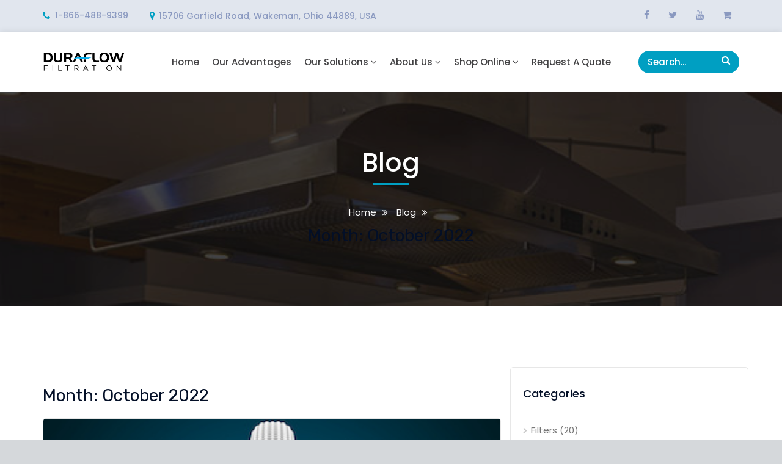

--- FILE ---
content_type: text/html; charset=UTF-8
request_url: https://duraflowindustries.com/blog?month=October+2022
body_size: 12926
content:
<!--[if lt IE 7]> <html class="no-js ie6 oldie" lang="en"> <![endif]--><!--[if IE 7]>    <html class="no-js ie7 oldie" lang="en"> <![endif]--><!--[if IE 8]>    <html class="no-js ie8 oldie" lang="en"> <![endif]--><!--[if gt IE 8]><!--><html class="no-js" lang="en"><!--<![endif]--><head><script src="/virteom/CEAD/opensource/js/jquery/jquery.js"></script><meta name="google-site-verification" content="G_QEj3jA4F5LlShZDphS8eY4U1O5jGYOk66oEzku5uI"><meta charset="utf-8"><meta name="viewport" content="width=device-width, initial-scale=1"><title>Blog</title><meta http-equiv="X-UA-Compatible" content="IE=edge,chrome=1"><meta name="google-site-verification" content="Mz-F3H3K7dorZEoK4_p04oB6bL8Y6rZ_6E4Z5uXnRhQ"><meta name="msvalidate.01" content="17905A97AEFB26CC79AA54492818462E"><meta name="keywords" content=""><meta name="description" content=""><meta property="og:image" content="https://virteomdevcdn.blob.core.windows.net/site-duraflowindustries-com/uploaded_media/duraflowindustries_com/Modules/core_OGimage/8__1721145030.png"><meta property="og:type" content="website"><meta property="og:description" content=""><meta property="og:title" content="Blog"><meta property="og:url" content="https://duraflowindustries.com/blog?month=October+2022"><link rel="shortcut icon" href="https://virteomdevcdn.blob.core.windows.net/site-duraflowindustries-com/uploaded_media/duraflowindustries_com/Modules/glmod_Appearance_Static-Images/alogo__1589899153.png"><!--Start Global User Header Includes--><meta name="google-site-verification" content="uEhNXwhpnJwEJrcaYNWYYVqVroj-pH8qMXIHQ415GCM"><script>(function(w,d,s,l,i){w[l]=w[l]||[];w[l].push({'gtm.start':
new Date().getTime(),event:'gtm.js'});var f=d.getElementsByTagName(s)[0],
j=d.createElement(s),dl=l!='dataLayer'?'&l='+l:'';j.async=true;j.src=
'https://www.googletagmanager.com/gtm.js?id='+i+dl;f.parentNode.insertBefore(j,f);
})(window,document,'script','dataLayer','GTM-KXPXJ7W');</script><script async="async" src="https://www.googletagmanager.com/gtag/js?id=G-FGGF50L2JQ"></script><script>
  window.dataLayer = window.dataLayer || [];
  function gtag(){dataLayer.push(arguments);}
  gtag('js', new Date());

  gtag('config', 'G-FGGF50L2JQ');
</script><script type="text/javascript" src="//cdn.calltrk.com/companies/682428694/fd32459e9a15443f5a2e/12/swap.js"></script><!--End Global User Header Includes--><link rel="stylesheet" href="https://maxcdn.bootstrapcdn.com/bootstrap/3.3.5/css/bootstrap.min.css"><link rel="stylesheet" href="//maxcdn.bootstrapcdn.com/font-awesome/4.7.0/css/font-awesome.min.css"><link id="jqueryui" href="/virteom/styles/duraflowindustries_com/css/jquery-ui.css" rel="stylesheet" type="text/css"><link id="jqueryui" href="/virteom/styles/duraflowindustries_com/css/js-image-slider.css" rel="stylesheet" type="text/css"><link href="/virteom/styles/duraflowindustries_com/css/css.css" rel="stylesheet" type="text/css"><script src="//maxcdn.bootstrapcdn.com/bootstrap/3.3.5/js/bootstrap.min.js"></script><script type="text/javascript" src="/virteom/CEAD/opensource/js/jquery/ui/jquery-ui.js"></script><script type="text/javascript" src="/virteom/CEAD/js/ajax_global.js"></script><link href="//fonts.googleapis.com/css?family=Open+Sans:400,300,700,800,600" rel="stylesheet" type="text/css"><link href="//fonts.googleapis.com/css?family=Roboto+Condensed:400,700%7CRoboto:400,700%7CRaleway:400,700" rel="stylesheet" type="text/css"><link href="//fonts.googleapis.com/css?family=Questrial%7CRubik:400,700" rel="stylesheet" type="text/css"><link href="//fonts.googleapis.com/css2?family=Poppins:ital,wght@0,100;0,200;0,300;0,400;0,500;0,600;0,700;0,800;0,900;1,100;1,200;1,300;1,400;1,500;1,600;1,700;1,800;1,900" rel="stylesheet" type="text/css"><javascripts></javascripts><!--Begin Global Custom CSS--><style>.producttrue .blueBackground{
  display:none;
}
.modBlog-date {
    display:none;
  }
.previewBlogDate {
  display:none;
}

.internalstorecontent {
    padding: 50px 20px 20px 20px;
}

#form13 input,#form13 textarea{
  width:100%;
}
#form13 .form_element_container{
  width:100%;
}

.testimonial-sec .previewImginner-image{
  display:none;
}

.cta_image img{
  width:unset;
}</style><!--End Global Custom CSS--><!--
        [if lt IE 9]>
    <script src="//html5shiv.googlecode.com/svn/trunk/html5.js"></script>
    <![endif]
            --><script type="text/javascript">
                window.$zopim||(function(d,s){var z=$zopim=function(c){z._.push(c)},$=z.s=
                d.createElement(s),e=d.getElementsByTagName(s)[0];z.set=function(o){z.set.
                _.push(o)};z._=[];z.set._=[];$.async=!0;$.setAttribute("charset","utf-8");
                $.src="//v2.zopim.com/?3uuLWBJN2n6rceevvdUDz56oKa71TpMK";z.t=+new Date;$.
                type="text/javascript";e.parentNode.insertBefore($,e)})(document,"script");
            </script></head><body class="false blogfalse blog internal" id="index"><span class="close_button"></span><div id="headSpace" class="mm-fixed mm-slideout"><div id="mobileUi"><a href="#mobileMenu"><i class="icon-plus"></i><div id="btn-menu" class="ui-btn"></div></a></div></div><div id="wrapper1" class="blury"><div id="SS-PublicWrapper"><div class="outerWrapper"><a id="toTop" class="fa fa-chevron-up" href="#"></a><span id="toTopHover" style="opacity: 0;"></span><div id="slideout" class="flyInRight contentArea"><span id="slideoutClose">X</span><h5><a href="/talk-to-an-engineer">Quick Call:</a></h5><a href="/talk-to-an-engineer">Know what you need? Click to Talk to An Engineer Now</a></div><div class="headerWrapper"><div id="headerInternal" class="clearfix"><div class="ajax_search" id="SearchResults"></div><div class="container-fluid" style="padding: 0 15px;"><div class="row new-top-bar"><div class="container full-width-con"><div class="row top-header-flex-new"><div class="xs-hidden col-sm-3 col-md-3 new-header-flex"><div class="wrapper-phone"><div class="header-phone"><a href="tel:%201-866-488-9399">1-866-488-9399</a></div></div></div><div class="xs-hidden col-sm-3 col-md-3 new-header-flex"><div class="wrapper-address"><div class="header-address"><div class="textwidget"><p>15706 Garfield Road, Wakeman, Ohio 44889, USA</p></div></div></div></div><div class="col-xs-12 col-sm-6 myCart new-header-flex"><ul><li><a class="fa fa-facebook" href="https://www.facebook.com/pages/Duraflow-Industries/319926371451277" target="_blank" rel="nofollow"></a></li><li><a href="https://twitter.com/duraflow" class="fa fa-twitter" target="_blank" rel="nofollow"></a></li><li><a href="https://www.youtube.com/@duraflowfiltration7256" class="fa fa-youtube" target="_blank" rel="nofollow"></a></li><li><a onclick="openAJAX('pagename=ajax_ecommercemodal&amp;fname=showcart|&amp;path=ajax_store');return false;" href="#" id="cartTopLink"><i class="fa fa-shopping-cart shoppingCart" aria-hidden="true"></i></a></li></ul></div></div></div></div><div class="row full-top-nav"><div class="container full-width-con"><div class="row"><div class="stickyWrapper"><div class="col-xs-12 col-sm-2 col-md-2 centerSmall"><a id="header_logo" href="/" title="Duraflow Industries"><img class="logo" src="https://virteomdevcdn.blob.core.windows.net/site-duraflowindustries-com/uploaded_media/duraflowindustries_com/Modules/glmod_Appearance_Static-Images/Duraflow-logo__1590681917.png" alt="Duraflow Industries Logo"></a><div id="mobileUi"><a href="#mobileMenu"><i class="icon-plus"></i><div id="btn-menu" class="ui-btn"><i class="fa fa-bars" aria-hidden="true"></i></div></a></div></div><div class="col-xs-12 col-sm-8 col-md-8 top-nav-center"><div id="mainMenu"><ul class="sf-menu sf-js-enabled"><li class="menuItem"><a href="/home" target="_self">Home</a></li><li class="menuItem"><a href="/our-advantages" target="_self">Our Advantages</a></li><li class="menuItem"><a href="/oem-turnkey-solutions" target="_self">Our Solutions</a><ul id="menu_main_linkoursolutions" name="Our Solutions">
				<li class="displayclass-page" id="menuitem_main_linkoursolutions_oem-turnkey-solutions"><a href="/oem-turnkey-solutions" target="_self">OEM Turnkey Solutions</a>
					<ul id="menu_main_linkoursolutions_oem-turnkey-solutions" name="OEM Turnkey Solutions">
						<li class="displayclass-page" id="menuitem_main_linkoursolutions_oem-turnkey-solutions_specification-request-form"><a href="/specification-request-form" target="_self">Specification Request Form</a></li>
					</ul>
				</li>
				<li class="displayclass-page" id="menuitem_main_linkoursolutions_industrial-solutions"><a href="/industrial-solutions" target="_self">Industrial Solutions</a></li>
				<li class="displayclass-page" id="menuitem_main_linkoursolutions_appliance-solutions"><a href="/appliance-solutions" target="_self">Appliance Solutions</a></li>
				<li class="displayclass-link" id="menuitem_main_linkoursolutions_linkindustriesserved"><a href="/industries-served" target="_self">Industries Served</a></li>
			</ul></li><li class="menuItem"><a href="/about-us" target="_self">About Us</a><ul id="menu_main_about-us" name="About Us">
				<li class="displayclass-link" id="menuitem_main_about-us_linkabout-us"><a href="/about-us" target="_self">About Us</a></li>
				<li class="displayclass-link currentpage" id="menuitem_main_about-us_linkblog"><a href="/blog" target="_self">Blog</a></li>
				<li class="displayclass-page" id="menuitem_main_about-us_video-library"><a href="/video-library" target="_self">Video Library</a></li>
			</ul></li><li class="menuItem"><a href="/shop" target="_self">Shop Online</a><ul><li><a href="/shop/Cat_Main_L0" target="_self">Shop</a></li><li><a href="/shop/Cat_AluminumCarbonCombinationFilters_L0" data-cat-image="">Aluminum - Carbon Combination Filters</a></li><li><a href="/shop/Cat_AluminumCarbonLensFilters_L0" data-cat-image="virteom/uploaded_media/duraflowindustries_com/Modules/glmod_Store_Categories/thumbs/cat6-1347559281.jpg">Aluminum - Carbon Lens Filters</a></li><li><a href="/shop/Cat_AluminumLensFilters_L0" data-cat-image="virteom/uploaded_media/duraflowindustries_com/Modules/glmod_Store_Categories/thumbs/cat5-1347559278.jpg">Aluminum Lens Filters</a></li><li><a href="/shop/Cat_AluminumMeshFilters_L0" data-cat-image="virteom/uploaded_media/duraflowindustries_com/Modules/glmod_Store_Categories/thumbs/cat1-1347559276.jpg">Aluminum Mesh Filters</a></li><li><a href="/shop/Cat_AluminumMeshRoundDomeFilters_L0" data-cat-image="virteom/uploaded_media/duraflowindustries_com/Modules/glmod_Store_Categories/thumbs/cat10-1347559281.jpg">Aluminum Mesh Round Dome Filters</a></li><li><a href="/shop/Cat_AluminumMeshWingFilters_L0" data-cat-image="">Aluminum Mesh Wing Filters</a></li><li><a href="/shop/Cat_CarbonFilters_L0" data-cat-image="virteom/uploaded_media/duraflowindustries_com/Modules/glmod_Store_Categories/thumbs/cat3-1347559277.jpg">Carbon Filters</a></li><li><a href="/shop/Cat_CarbonPadMedia_L0" data-cat-image="virteom/uploaded_media/duraflowindustries_com/Modules/glmod_Store_Categories/thumbs/cat17-1347559281.jpg">Carbon Pad Media</a></li><li><a href="/shop/Cat_FlatRoundAluminumMeshFilters_L0" data-cat-image="virteom/uploaded_media/duraflowindustries_com/Modules/glmod_Store_Categories/thumbs/cat9-1347559281.jpg">Flat Round Aluminum Mesh Filters</a></li><li><a href="/shop/Cat_Foam_L0" data-cat-image="">Foam</a></li><li><a href="/shop/Cat_HVACAluminumPanels_L0" data-cat-image="">HVAC Aluminum Panels</a></li><li><a href="/shop/Cat_Main_L0" data-cat-image="">Main</a></li><li><a href="/shop/Cat_IndustrialHeavyDutyApplications_L0" data-cat-image="https://virteomdevcdn.blob.core.windows.net/site-duraflowindustries-com/uploaded_media/duraflowindustries_com/Modules/glmod_Store_Categories/electro__1649340621.jpg">Industrial / Heavy Duty Applications</a></li></ul></li><li class="menuItem"><a href="/contact-us" target="_self">Request A Quote</a></li></ul></div></div><div class="col-xs-12 col-md-2 col-sm-3 top-bar-search"><div id="search_block_top"><div class="searchField"><searchOutput>
  	<input type="text" class="search_query" name="search" value="Search..." id="headerSearch" onfocus="if(this.value=='Search...') this.value='';" onblur="if(this.value=='') this.value='Search...';">
    <button type="submit" name="headersearchbutton" class="headersearchbutton" value="&#61442;"><i class="fa fa-search"></i></button>
    <script type="text/javascript">
var localdefaultModuleSearch = "Store_Products";
var defaultModule = (typeof localdefaultModuleSearch !== 'undefined' ) ? localdefaultModuleSearch : "Search" ; 
console.log("DefaultSearchModule is: " + defaultModule);
$(function() {
	//GRAB ADDRESS CHANGE FROM BROWSER
				$.address.change(function(event) {
					var baseURL = $.address.baseURL();
					var scriptURLArr = baseURL.split('/');
					var scriptURL = (scriptURLArr[3]);//GETTING URL TO AUTO UPDATE
					//console.log ( 'Address Change Triggered.' );
					//if (scriptURL == 'shop' || scriptURL == 'Shop' || scriptURL == "shop"){
					if (scriptURL == "shop"){
						var values = "";
						$('.filterSelect').each(function(){
							var value = $(this).val();
							var name = $(this).attr("name");
							if (value !== null) {
								value = value.join('_');
								values += name+'-';
								values += value + "|";
							}
						});

						var filterStr = new Array();
						var filters = new Array();
						var searchFilters;
						var urls=baseURL.split('?');
						if (urls.length >1){filterStr = urls[1].split('#');}
						var deeplink = $.address.value();
						var data = urls[0]+$.address.value();
						if (filterStr.length > 0){filters = filterStr[0].split('=');}
						if (filters[1] != '' ){
							$('#searchFilters').val(filters[1]);
							searchFilters = filters[1];
						}
						if(values){
							searchFilters = "Filters:"+values;
						}
						var token = $("#token_ajax_product_search_results").val();//GRABS SET TOKEN
						if(deeplink != '/'){
							openAJAX('pagename=ajax_product_search_results&fname=save|.search_results&path=ajax_Store&url='+data+'&searchFilters='+searchFilters+'&searchOptions='+searchFilters+'&loading=true&token_ajax_product_search_results='+token);
						}
					}
				});


  $(".headersearchbutton").on('click',function(e){
    e.preventDefault();
    var data = $("#headerSearch").val();
    if (data == 'Search...'){data=''}
    var dataArr = data.split(' ');
    var searchValue = dataArr.join('-');
    if ( searchValue.length >= 2 ){	
      console.log('DATA:"'+searchValue+'"');
      searchValue = searchValue.replace(/^(-*)/, '').replace(/(-*)$/, '').replace(/(-){2,}/, "-");
      searchOptionsReturn = 'Clear';
      location.href = '/'+searchPage+'/'+searchValue+'/' + defaultModule + '/?q='+searchValue; //this will display store products as search result first as of 5-28-19
    }
  });
});
</script>
  </searchOutput></div></div></div></div></div></div></div></div></div></div><div class="clear"></div><div class="bodyWrapper new-bg-web" style='background-image: url("https://virteomdevcdn.blob.core.windows.net/site-duraflowindustries-com/uploaded_media/duraflowindustries_com/Modules/glmod_Appearance_Static-Images/bg__1589898784.jpg");'><div id="primContent" class="container home-main"><div class="internalBanner"><img src="https://virteomdevcdn.blob.core.windows.net/site-duraflowindustries-com/uploaded_media/duraflowindustries_com/Modules/core_featuredImage/internalBanner__1589927647.jpg"><h1>Blog</h1><div id="breadcrumbs"><a href="/">Home</a><i class="fa fa-angle-double-right" aria-hidden="true"></i><a href="/blog"> Blog</a><i class="fa fa-angle-double-right" aria-hidden="true"></i><h3>Month: October 2022</h3></div></div><div class="container-fluid blog-page-main white-bg"><div class="blogWrap container addPaddingTopBottom"><div class="row"><div id="mainBlog" class="col-xs-12 col-sm-8"><section class="blogcontent"><div id="sseditor_region1" class="ssEditorContent pageContent"></div></section><div id="modBlog_main" class="modBlog-homepage">
                    <h3>Month: October 2022</h3><div class="modBlog-mostrecent"> <!-- row -->            <div class="modBlog-recentblog  page-1" data-page="1" data-pageid="659">
                                    <header class="blogHead">
                        
                        <h4 class="modBlog-title"><a href="/what-is-poly-sorb" class="blogTitleLink">What is Poly-Sorb&reg;?</a></h4>
                    </header>
                                            <div class="modBlog-photo"><a href="/what-is-poly-sorb"><img src="https://virteomdevcdn.blob.core.windows.net/site-duraflowindustries-com/uploaded_media/duraflowindustries_com/Modules/glmod_Blog/d8__1665172108.jpeg" alt="What is Poly Sorb&reg; " width="170px"></a></div>
                                                                    <p class="modBlog-meta">
                    <span class="modBlog-author">Posted By <a href="/blog/author/Duraflow+Filtration">Duraflow Filtration</a></span><br>
                    <span class="modBlog-date internalLine">October 10, 2022</span>

                    <span class="modBlog-tags">Category: <a href="/blog/Duraflow-Industries">Duraflow Industries</a>, <a href="/blog/Poly-Sorbreg;">Poly Sorbreg;</a>, <a href="/blog/Air-Filters">Air Filters</a>, <a href="/blog/Odor-Absorbing">Odor Absorbing</a>, <a href="/blog/Odor-Eliminator">Odor Eliminator</a>, <a href="/blog/Filter-Professionals">Filter Professionals</a>, <a href="/blog/Northeast-Ohio">Northeast Ohio</a>, <a href="/blog/Cleveland">Cleveland</a>, <a href="/blog/Ohio">Ohio</a></span>
                </p>
                <p class="modBlogEntry-preview">

                    Did you know that we carry a fantastic odor-absorbing filter option for you and your family? Keep reading below to learn all about our<span class="fader"></span>
                 <div class="readMoreBlogGalleryLinkWrapper" style="display:none;">    
                    <a href="/what-is-poly-sorb" class="readMoreBlogGalleryLink">Read More</a>
                </div>  
            </p>
                                                 <div class="right">
                    <br>
                                        <a href="/what-is-poly-sorb" class="modBlog-readMore">Read More+</a>
                </div>
                <div class="clear"></div>
                
                            </div>
            
                        <div class="modBlog-recentblog  page-1" data-page="1" data-pageid="658">
                                    <header class="blogHead">
                        
                        <h4 class="modBlog-title"><a href="/is-no-filter-better-than-a-dirty-filter" class="blogTitleLink">Is No Filter Better Than A Dirty Filter?</a></h4>
                    </header>
                                            <div class="modBlog-photo"><a href="/is-no-filter-better-than-a-dirty-filter"><img src="https://virteomdevcdn.blob.core.windows.net/site-duraflowindustries-com/uploaded_media/duraflowindustries_com/Modules/glmod_Blog/d7__1665171622.jpeg" alt="Is No Filter Better Than A Dirty Filter " width="170px"></a></div>
                                                                    <p class="modBlog-meta">
                    <span class="modBlog-author">Posted By <a href="/blog/author/Duraflow+Filtration">Duraflow Filtration</a></span><br>
                    <span class="modBlog-date internalLine">October 10, 2022</span>

                    <span class="modBlog-tags">Category: <a href="/blog/Duraflow-Industries">Duraflow Industries</a>, <a href="/blog/Filters">Filters</a>, <a href="/blog/Air-Filters">Air Filters</a>, <a href="/blog/Filter-Professionals">Filter Professionals</a>, <a href="/blog/Dirty-Filters">Dirty Filters</a>, <a href="/blog/Air-Quality">Air Quality</a>, <a href="/blog/Northeast-Ohio">Northeast Ohio</a>, <a href="/blog/Ohio">Ohio</a>, <a href="/blog/Cleveland">Cleveland</a></span>
                </p>
                <p class="modBlogEntry-preview">

                    Discover why keeping your air filter clean is essential for your<span class="fader"></span>
                 <div class="readMoreBlogGalleryLinkWrapper" style="display:none;">    
                    <a href="/is-no-filter-better-than-a-dirty-filter" class="readMoreBlogGalleryLink">Read More</a>
                </div>  
            </p>
                                                 <div class="right">
                    <br>
                                        <a href="/is-no-filter-better-than-a-dirty-filter" class="modBlog-readMore">Read More+</a>
                </div>
                <div class="clear"></div>
                
                            </div>
            
                        <div class="modBlog-recentblog  page-1" data-page="1" data-pageid="657">
                                    <header class="blogHead">
                        
                        <h4 class="modBlog-title"><a href="/what-kinds-of-things-can-get-trapped-inside-my-filter" class="blogTitleLink">What Kind Of Things Can Get Trapped Inside My Filter?</a></h4>
                    </header>
                                            <div class="modBlog-photo"><a href="/what-kinds-of-things-can-get-trapped-inside-my-filter"><img src="https://virteomdevcdn.blob.core.windows.net/site-duraflowindustries-com/uploaded_media/duraflowindustries_com/Modules/glmod_Blog/dsix__1665171317.jpeg" alt="What Kind Of Things Can Get Trapped Inside My Filter " width="170px"></a></div>
                                                                    <p class="modBlog-meta">
                    <span class="modBlog-author">Posted By <a href="/blog/author/Duraflow+Filtration">Duraflow Filtration</a></span><br>
                    <span class="modBlog-date internalLine">October 10, 2022</span>

                    <span class="modBlog-tags">Category: <a href="/blog/Duraflow-Industries">Duraflow Industries</a>, <a href="/blog/Filters">Filters</a>, <a href="/blog/Air-Filters">Air Filters</a>, <a href="/blog/Clean-Filters">Clean Filters</a>, <a href="/blog/Custom-Filters">Custom Filters</a>, <a href="/blog/Filter-Professionals">Filter Professionals</a>, <a href="/blog/Northeast-Ohio">Northeast Ohio</a>, <a href="/blog/Ohio">Ohio</a>, <a href="/blog/Cleveland">Cleveland</a></span>
                </p>
                <p class="modBlogEntry-preview">

                    Have you also wondered while cleaning out the air filter- What is this stuff? Well, the answer might surprise<span class="fader"></span>
                 <div class="readMoreBlogGalleryLinkWrapper" style="display:none;">    
                    <a href="/what-kinds-of-things-can-get-trapped-inside-my-filter" class="readMoreBlogGalleryLink">Read More</a>
                </div>  
            </p>
                                                 <div class="right">
                    <br>
                                        <a href="/what-kinds-of-things-can-get-trapped-inside-my-filter" class="modBlog-readMore">Read More+</a>
                </div>
                <div class="clear"></div>
                
                            </div>
            <div class="clear"></div>
                        <div class="modBlog-recentblog  page-1" data-page="1" data-pageid="656">
                                    <header class="blogHead">
                        
                        <h4 class="modBlog-title"><a href="/when-should-i-change-my-microwave-filter" class="blogTitleLink">When Should I Change My Microwave Filter?</a></h4>
                    </header>
                                            <div class="modBlog-photo"><a href="/when-should-i-change-my-microwave-filter"><img src="https://virteomdevcdn.blob.core.windows.net/site-duraflowindustries-com/uploaded_media/duraflowindustries_com/Modules/glmod_Blog/d5__1665170990.jpeg" alt="When Should I Change My Microwave Filter " width="170px"></a></div>
                                                                    <p class="modBlog-meta">
                    <span class="modBlog-author">Posted By <a href="/blog/author/Duraflow+Filtration">Duraflow Filtration</a></span><br>
                    <span class="modBlog-date internalLine">October 10, 2022</span>

                    <span class="modBlog-tags">Category: <a href="/blog/Duraflow-Industries">Duraflow Industries</a>, <a href="/blog/Air-Filters">Air Filters</a>, <a href="/blog/Filters">Filters</a>, <a href="/blog/Microwave-Filters">Microwave Filters</a>, <a href="/blog/Filtration-Professionals">Filtration Professionals</a>, <a href="/blog/Northeast-Ohio">Northeast Ohio</a>, <a href="/blog/Cleveland">Cleveland</a>, <a href="/blog/Ohio">Ohio</a></span>
                </p>
                <p class="modBlogEntry-preview">

                    Have you wondered why microwaves use black filters, not white, like in AC or<span class="fader"></span>
                 <div class="readMoreBlogGalleryLinkWrapper" style="display:none;">    
                    <a href="/when-should-i-change-my-microwave-filter" class="readMoreBlogGalleryLink">Read More</a>
                </div>  
            </p>
                                                 <div class="right">
                    <br>
                                        <a href="/when-should-i-change-my-microwave-filter" class="modBlog-readMore">Read More+</a>
                </div>
                <div class="clear"></div>
                
                            </div>
            
                        <div class="modBlog-recentblog  page-1" data-page="1" data-pageid="655">
                                    <header class="blogHead">
                        
                        <h4 class="modBlog-title"><a href="/should-you-use-different-filters-for-your-ac-or-furnace" class="blogTitleLink">Should You Use Different Filters For Your AC Or Furnace?</a></h4>
                    </header>
                                            <div class="modBlog-photo"><a href="/should-you-use-different-filters-for-your-ac-or-furnace"><img src="https://virteomdevcdn.blob.core.windows.net/site-duraflowindustries-com/uploaded_media/duraflowindustries_com/Modules/glmod_Blog/d4__1665170626.jpeg" alt="Should You Use Different Filters For Your AC Or Furnace " width="170px"></a></div>
                                                                    <p class="modBlog-meta">
                    <span class="modBlog-author">Posted By <a href="/blog/author/Duraflow+Filtration">Duraflow Filtration</a></span><br>
                    <span class="modBlog-date internalLine">October 10, 2022</span>

                    <span class="modBlog-tags">Category: <a href="/blog/Duraflow-Filtration">Duraflow Filtration</a>, <a href="/blog/Filtration">Filtration</a>, <a href="/blog/Filters">Filters</a>, <a href="/blog/Filter">Filter</a>, <a href="/blog/Airflow">Airflow</a>, <a href="/blog/Furnace">Furnace</a>, <a href="/blog/Air-Conditioner">Air Conditioner</a>, <a href="/blog/Fall">Fall</a>, <a href="/blog/Autumn">Autumn</a>, <a href="/blog/Winter">Winter</a>, <a href="/blog/Wakeman">Wakeman</a>, <a href="/blog/Cleveland">Cleveland</a>, <a href="/blog/Northeast">Northeast</a>, <a href="/blog/Ohio">Ohio</a></span>
                </p>
                <p class="modBlogEntry-preview">

                    Use one efficient filter for your AC and furnace year-round, regardless of<span class="fader"></span>
                 <div class="readMoreBlogGalleryLinkWrapper" style="display:none;">    
                    <a href="/should-you-use-different-filters-for-your-ac-or-furnace" class="readMoreBlogGalleryLink">Read More</a>
                </div>  
            </p>
                                                 <div class="right">
                    <br>
                                        <a href="/should-you-use-different-filters-for-your-ac-or-furnace" class="modBlog-readMore">Read More+</a>
                </div>
                <div class="clear"></div>
                
                            </div>
            
                        <div class="modBlog-recentblog  page-1" data-page="1" data-pageid="654">
                                    <header class="blogHead">
                        
                        <h4 class="modBlog-title"><a href="/does-changing-your-filter-reduce-the-humidity-in-your-home" class="blogTitleLink">Does Changing Your Filter Reduce The Humidity In Your Home?</a></h4>
                    </header>
                                            <div class="modBlog-photo"><a href="/does-changing-your-filter-reduce-the-humidity-in-your-home"><img src="https://virteomdevcdn.blob.core.windows.net/site-duraflowindustries-com/uploaded_media/duraflowindustries_com/Modules/glmod_Blog/d3__1665170284.jpeg" alt="Does Changing Your Filter Reduce The Humidity In Your Home " width="170px"></a></div>
                                                                    <p class="modBlog-meta">
                    <span class="modBlog-author">Posted By <a href="/blog/author/Duraflow+Filtration">Duraflow Filtration</a></span><br>
                    <span class="modBlog-date internalLine">October 10, 2022</span>

                    <span class="modBlog-tags">Category: <a href="/blog/Duraflow-Filtration">Duraflow Filtration</a>, <a href="/blog/Filtration">Filtration</a>, <a href="/blog/Filters">Filters</a>, <a href="/blog/Airflow">Airflow</a>, <a href="/blog/Air-Filters">Air Filters</a>, <a href="/blog/Autumn">Autumn</a>, <a href="/blog/Fall">Fall</a>, <a href="/blog/Winter">Winter</a>, <a href="/blog/Professionals">Professionals</a>, <a href="/blog/Wakeman">Wakeman</a>, <a href="/blog/Cleveland">Cleveland</a>, <a href="/blog/Ohio">Ohio</a></span>
                </p>
                <p class="modBlogEntry-preview">

                    Beat summer humidity and stay cool in your AC without the sticky<span class="fader"></span>
                 <div class="readMoreBlogGalleryLinkWrapper" style="display:none;">    
                    <a href="/does-changing-your-filter-reduce-the-humidity-in-your-home" class="readMoreBlogGalleryLink">Read More</a>
                </div>  
            </p>
                                                 <div class="right">
                    <br>
                                        <a href="/does-changing-your-filter-reduce-the-humidity-in-your-home" class="modBlog-readMore">Read More+</a>
                </div>
                <div class="clear"></div>
                
                            </div>
            <div class="clear"></div>
                        <div class="modBlog-recentblog  page-1" data-page="1" data-pageid="653">
                                    <header class="blogHead">
                        
                        <h4 class="modBlog-title"><a href="/what-do-i-do-when-my-air-filter-is-backwards" class="blogTitleLink">What Do I Do When My Air Filter Is Backwards?</a></h4>
                    </header>
                                            <div class="modBlog-photo"><a href="/what-do-i-do-when-my-air-filter-is-backwards"><img src="https://virteomdevcdn.blob.core.windows.net/site-duraflowindustries-com/uploaded_media/duraflowindustries_com/Modules/glmod_Blog/d2__1665169934.jpeg" alt="What Do I Do When My Air Filter Is Backwards " width="170px"></a></div>
                                                                    <p class="modBlog-meta">
                    <span class="modBlog-author">Posted By <a href="/blog/author/Duraflow+Filtration">Duraflow Filtration</a></span><br>
                    <span class="modBlog-date internalLine">October 10, 2022</span>

                    <span class="modBlog-tags">Category: <a href="/blog/Duraflow-Filtration">Duraflow Filtration</a>, <a href="/blog/Air-Filters">Air Filters</a>, <a href="/blog/Filtration">Filtration</a>, <a href="/blog/Airflow">Airflow</a>, <a href="/blog/Autumn">Autumn</a>, <a href="/blog/Fall">Fall</a>, <a href="/blog/Winter">Winter</a>, <a href="/blog/Professionals">Professionals</a>, <a href="/blog/Wakeman">Wakeman</a>, <a href="/blog/Cleveland">Cleveland</a>, <a href="/blog/Ohio">Ohio</a></span>
                </p>
                <p class="modBlogEntry-preview">

                    Install an air filter to purify your home easily&mdash;just remember this one<span class="fader"></span>
                 <div class="readMoreBlogGalleryLinkWrapper" style="display:none;">    
                    <a href="/what-do-i-do-when-my-air-filter-is-backwards" class="readMoreBlogGalleryLink">Read More</a>
                </div>  
            </p>
                                                 <div class="right">
                    <br>
                                        <a href="/what-do-i-do-when-my-air-filter-is-backwards" class="modBlog-readMore">Read More+</a>
                </div>
                <div class="clear"></div>
                
                            </div>
            
                        <div class="modBlog-recentblog  page-1" data-page="1" data-pageid="652">
                                    <header class="blogHead">
                        
                        <h4 class="modBlog-title"><a href="/how-to-pick-the-best-filters" class="blogTitleLink">How To Pick The Best Filters</a></h4>
                    </header>
                                            <div class="modBlog-photo"><a href="/how-to-pick-the-best-filters"><img src="https://virteomdevcdn.blob.core.windows.net/site-duraflowindustries-com/uploaded_media/duraflowindustries_com/Modules/glmod_Blog/d1__1665169509.jpeg" alt="How To Pick The Best Filters" width="170px"></a></div>
                                                                    <p class="modBlog-meta">
                    <span class="modBlog-author">Posted By <a href="/blog/author/Duraflow+Filtration">Duraflow Filtration</a></span><br>
                    <span class="modBlog-date internalLine">October 10, 2022</span>

                    <span class="modBlog-tags">Category: <a href="/blog/Duraflow">Duraflow</a>, <a href="/blog/Air-Filters">Air Filters</a>, <a href="/blog/Filters">Filters</a>, <a href="/blog/Filtration">Filtration</a>, <a href="/blog/Autumn">Autumn</a>, <a href="/blog/Fall">Fall</a>, <a href="/blog/Air-Flow">Air Flow</a>, <a href="/blog/Indoor">Indoor</a>, <a href="/blog/Options">Options</a></span>
                </p>
                <p class="modBlogEntry-preview">

                    Indoor air can be more polluted than outdoors. Discover our Air Filters<span class="fader"></span>
                 <div class="readMoreBlogGalleryLinkWrapper" style="display:none;">    
                    <a href="/how-to-pick-the-best-filters" class="readMoreBlogGalleryLink">Read More</a>
                </div>  
            </p>
                                                 <div class="right">
                    <br>
                                        <a href="/how-to-pick-the-best-filters" class="modBlog-readMore">Read More+</a>
                </div>
                <div class="clear"></div>
                
                            </div>
            
            </div><div class="clear"></div>        </div></div><div id="blogSideBar" class="col-xs-12 col-sm-4"><div id="modBlog_sidebar" class="modBlog-homepage modBlog-sidebar-home-blog-page">
                <div class="modBlog-categories">
                            <div class="modBlog-subheading heading">Categories</div>
                        <a href="/blog/Filters" class="">Filters (20)</a><div class="clear"></div><a href="/blog/Duraflow-Industries" class="">Duraflow Industries (18)</a><div class="clear"></div><a href="/blog/Filtration" class="">Filtration (17)</a><div class="clear"></div><a href="/blog/Air-Filters" class="">Air Filters (15)</a><div class="clear"></div><a href="/blog/Filter-Professionals" class="">Filter Professionals (13)</a><div class="clear"></div><a href="/blog/Filter" class="showmore">Filter (10)</a><div class="clear"></div><a href="/blog/Cleveland" class="showmore">Cleveland (7)</a><div class="clear"></div><a href="/blog/Ohio" class="showmore">Ohio (7)</a><div class="clear"></div><a href="/blog/Kitchen-Filter" class="showmore">Kitchen Filter (6)</a><div class="clear"></div><a href="/blog/" class="showmore"> (6)</a><div class="clear"></div><a href="/blog/Indoor-Air-Quality" class="showmore">Indoor Air Quality (5)</a><div class="clear"></div><a href="/blog/Airflow" class="showmore">Airflow (5)</a><div class="clear"></div><a href="/blog/Fall" class="showmore">Fall (5)</a><div class="clear"></div><a href="/blog/Custom" class="showmore">Custom (5)</a><div class="clear"></div><a href="/blog/Carbon-Filters" class="showmore">Carbon Filters (4)</a><div class="clear"></div><a href="/blog/Custom-Filters" class="showmore">Custom Filters (4)</a><div class="clear"></div><a href="/blog/Duraflow-Filtration" class="showmore">Duraflow Filtration (4)</a><div class="clear"></div><a href="/blog/Autumn" class="showmore">Autumn (4)</a><div class="clear"></div><a href="/blog/Filter-Replacement" class="showmore">Filter Replacement (4)</a><div class="clear"></div><a href="/blog/Northeast-Ohio" class="showmore">Northeast Ohio (4)</a><div class="clear"></div><a href="/blog/Furnace" class="showmore">Furnace (4)</a><div class="clear"></div><a href="/blog/Air-Quality" class="showmore">Air Quality (4)</a><div class="clear"></div><a href="/blog/Aluminum" class="showmore">Aluminum (4)</a><div class="clear"></div><a href="/blog/Reliable" class="showmore">Reliable (4)</a><div class="clear"></div><a href="/blog/Duraflow" class="showmore">Duraflow (3)</a><div class="clear"></div><a href="/blog/Business-Professionals" class="showmore">Business Professionals (3)</a><div class="clear"></div><a href="/blog/Washable" class="showmore">Washable (3)</a><div class="clear"></div><a href="/blog/IAQ" class="showmore">IAQ (3)</a><div class="clear"></div><a href="/blog/Winter" class="showmore">Winter (3)</a><div class="clear"></div><a href="/blog/Wakeman" class="showmore">Wakeman (3)</a><div class="clear"></div><a href="/blog/General" class="showmore">General (3)</a><div class="clear"></div><a href="/blog/Microwave-Filters" class="showmore">Microwave Filters (3)</a><div class="clear"></div><a href="/blog/HVAC-Filter" class="showmore">HVAC Filter (2)</a><div class="clear"></div><a href="/blog/RollForming" class="showmore">RollForming (2)</a><div class="clear"></div><a href="/blog/Winter-Months" class="showmore">Winter Months (2)</a><div class="clear"></div><a href="/blog/Professionals" class="showmore">Professionals (2)</a><div class="clear"></div><a href="/blog/Durable" class="showmore">Durable (2)</a><div class="clear"></div><a href="/blog/Local-Business" class="showmore">Local Business (2)</a><div class="clear"></div><a href="/blog/Truck" class="showmore">Truck (2)</a><div class="clear"></div><a href="/blog/Custom-Filtration" class="showmore">Custom Filtration (2)</a><div class="clear"></div><a href="/blog/FilterManufacturing" class="showmore">FilterManufacturing (2)</a><div class="clear"></div><a href="/blog/Ventilation" class="showmore">Ventilation (2)</a><div class="clear"></div><a href="/blog/Customizable-Filters" class="showmore">Customizable Filters (2)</a><div class="clear"></div><a href="/blog/Appliance-Filters" class="showmore">Appliance Filters (2)</a><div class="clear"></div><a href="/blog/MERV-Rating" class="showmore">MERV Rating (2)</a><div class="clear"></div><a href="/blog/About-Us" class="showmore">About Us (2)</a><div class="clear"></div><a href="/blog/Activated-Carbon" class="showmore">Activated Carbon (2)</a><div class="clear"></div><a href="/blog/Air-Conditioner" class="showmore">Air Conditioner (2)</a><div class="clear"></div><a href="/blog/Grease-Filters" class="showmore">Grease Filters (2)</a><div class="clear"></div><a href="/blog/HEPA-Filters" class="showmore">HEPA Filters (2)</a><div class="clear"></div><a href="/blog/Discreet" class="showmore">Discreet (1)</a><div class="clear"></div><a href="/blog/Research" class="showmore">Research (1)</a><div class="clear"></div><a href="/blog/Food-Storage" class="showmore">Food Storage (1)</a><div class="clear"></div><a href="/blog/Kiosks" class="showmore">Kiosks (1)</a><div class="clear"></div><a href="/blog/Robust" class="showmore">Robust (1)</a><div class="clear"></div><a href="/blog/Grocery-Store" class="showmore">Grocery Store (1)</a><div class="clear"></div><a href="/blog/Cooler" class="showmore">Cooler (1)</a><div class="clear"></div><a href="/blog/Ice-Machine" class="showmore">Ice Machine (1)</a><div class="clear"></div><a href="/blog/Quality" class="showmore">Quality (1)</a><div class="clear"></div><a href="/blog/Engineering" class="showmore">Engineering (1)</a><div class="clear"></div><a href="/blog/Challenge" class="showmore">Challenge (1)</a><div class="clear"></div><a href="/blog/Ice-Machine-Maintenance" class="showmore">Ice Machine Maintenance (1)</a><div class="clear"></div><a href="/blog/Electrostatic" class="showmore">Electrostatic (1)</a><div class="clear"></div><a href="/blog/Anodized" class="showmore">Anodized (1)</a><div class="clear"></div><a href="/blog/Lab-Tested" class="showmore">Lab Tested (1)</a><div class="clear"></div><a href="/blog/Affordable" class="showmore">Affordable (1)</a><div class="clear"></div><a href="/blog/Prototype" class="showmore">Prototype (1)</a><div class="clear"></div><a href="/blog/Anodizing" class="showmore">Anodizing (1)</a><div class="clear"></div><a href="/blog/Powder-Coating" class="showmore">Powder Coating (1)</a><div class="clear"></div><a href="/blog/Restaurant-Filters" class="showmore">Restaurant Filters (1)</a><div class="clear"></div><a href="/blog/Odor-Eliminator" class="showmore">Odor Eliminator (1)</a><div class="clear"></div><a href="/blog/Computer" class="showmore">Computer (1)</a><div class="clear"></div><a href="/blog/Winter-Season" class="showmore">Winter Season (1)</a><div class="clear"></div><a href="/blog/Spark-Arrester" class="showmore">Spark Arrester (1)</a><div class="clear"></div><a href="/blog/PopcornMachineFilter" class="showmore">PopcornMachineFilter (1)</a><div class="clear"></div><a href="/blog/Microwave-Maintenance" class="showmore">Microwave Maintenance (1)</a><div class="clear"></div><a href="/blog/FilteredWater" class="showmore">FilteredWater (1)</a><div class="clear"></div><a href="/blog/WaterCoolerFiltration" class="showmore">WaterCoolerFiltration (1)</a><div class="clear"></div><a href="/blog/CleanAirSolutions" class="showmore">CleanAirSolutions (1)</a><div class="clear"></div><a href="/blog/AirQuality" class="showmore">AirQuality (1)</a><div class="clear"></div><a href="/blog/ActivatedCarbonFilters" class="showmore">ActivatedCarbonFilters (1)</a><div class="clear"></div><a href="/blog/IndustryInnovation" class="showmore">IndustryInnovation (1)</a><div class="clear"></div><a href="/blog/Appliance-Maintenance" class="showmore">Appliance Maintenance (1)</a><div class="clear"></div><a href="/blog/Mechanical-Ventilation" class="showmore">Mechanical Ventilation (1)</a><div class="clear"></div><a href="/blog/Industrial-Safety" class="showmore">Industrial Safety (1)</a><div class="clear"></div><a href="/blog/Air-Filtration" class="showmore">Air Filtration (1)</a><div class="clear"></div><a href="/blog/FilterSolutions" class="showmore">FilterSolutions (1)</a><div class="clear"></div><a href="/blog/Exhaust-Hood-Filter" class="showmore">Exhaust Hood Filter (1)</a><div class="clear"></div><a href="/blog/Poly-Sorbreg;" class="showmore">Poly Sorbreg; (1)</a><div class="clear"></div><a href="/blog/Custom-Filter" class="showmore">Custom Filter (1)</a><div class="clear"></div><a href="/blog/Filter-Spotlight" class="showmore">Filter Spotlight (1)</a><div class="clear"></div><a href="/blog/Customized" class="showmore">Customized (1)</a><div class="clear"></div><a href="/blog/System" class="showmore">System (1)</a><div class="clear"></div><a href="/blog/Air" class="showmore">Air (1)</a><div class="clear"></div><a href="/blog/Air-Brake-Filter" class="showmore">Air Brake Filter (1)</a><div class="clear"></div><a href="/blog/Excavator" class="showmore">Excavator (1)</a><div class="clear"></div><a href="/blog/Bulldozer" class="showmore">Bulldozer (1)</a><div class="clear"></div><a href="/blog/Construction-Equipment" class="showmore">Construction Equipment (1)</a><div class="clear"></div><a href="/blog/Bus" class="showmore">Bus (1)</a><div class="clear"></div><a href="/blog/HVAC" class="showmore">HVAC (1)</a><div class="clear"></div><a href="/blog/Welding-Fume-Extraction-System" class="showmore">Welding Fume Extraction System (1)</a><div class="clear"></div><a href="/blog/Odor-Absorbing" class="showmore">Odor Absorbing (1)</a><div class="clear"></div><a href="/blog/Clean-Filters" class="showmore">Clean Filters (1)</a><div class="clear"></div><a href="/blog/Capabilities" class="showmore">Capabilities (1)</a><div class="clear"></div><a href="/blog/Turnkey-Solution" class="showmore">Turnkey Solution (1)</a><div class="clear"></div><a href="/blog/Industry-Standards" class="showmore">Industry Standards (1)</a><div class="clear"></div><a href="/blog/Big-Announcement" class="showmore">Big Announcement (1)</a><div class="clear"></div><a href="/blog/Distribution-Deal" class="showmore">Distribution Deal (1)</a><div class="clear"></div><a href="/blog/Columbus-Industries" class="showmore">Columbus Industries (1)</a><div class="clear"></div><a href="/blog/HEPA" class="showmore">HEPA (1)</a><div class="clear"></div><a href="/blog/Change-Your-Filter" class="showmore">Change Your Filter (1)</a><div class="clear"></div><a href="/blog/MERV" class="showmore">MERV (1)</a><div class="clear"></div><a href="/blog/MERV-Filters" class="showmore">MERV Filters (1)</a><div class="clear"></div><a href="/blog/Personal-Shipping" class="showmore">Personal Shipping (1)</a><div class="clear"></div><a href="/blog/Range-Hood" class="showmore">Range Hood (1)</a><div class="clear"></div><a href="/blog/Personal-Labeling" class="showmore">Personal Labeling (1)</a><div class="clear"></div><a href="/blog/Filter-Solutions" class="showmore">Filter Solutions (1)</a><div class="clear"></div><a href="/blog/Updated-Lead-Times" class="showmore">Updated Lead Times (1)</a><div class="clear"></div><a href="/blog/Business-Logo" class="showmore">Business Logo (1)</a><div class="clear"></div><a href="/blog/Filter-Pros" class="showmore">Filter Pros (1)</a><div class="clear"></div><a href="/blog/Filter-Science" class="showmore">Filter Science (1)</a><div class="clear"></div><a href="/blog/Electrostatic-Filters" class="showmore">Electrostatic Filters (1)</a><div class="clear"></div><a href="/blog/Furnace-Hacks" class="showmore">Furnace Hacks (1)</a><div class="clear"></div><a href="/blog/Saving-Energy" class="showmore">Saving Energy (1)</a><div class="clear"></div><a href="/blog/Saving-Money" class="showmore">Saving Money (1)</a><div class="clear"></div><a href="/blog/Furnace-Filters" class="showmore">Furnace Filters (1)</a><div class="clear"></div><a href="/blog/Filter-Technology" class="showmore">Filter Technology (1)</a><div class="clear"></div><a href="/blog/Filter-Maintenance" class="showmore">Filter Maintenance (1)</a><div class="clear"></div><a href="/blog/Microwave-Aluminum-Filters" class="showmore">Microwave Aluminum Filters (1)</a><div class="clear"></div><a href="/blog/Small-Business" class="showmore">Small Business (1)</a><div class="clear"></div><a href="/blog/Family-Owned" class="showmore">Family Owned (1)</a><div class="clear"></div><a href="/blog/Dirty-Filters" class="showmore">Dirty Filters (1)</a><div class="clear"></div><a href="/blog/Inflation" class="showmore">Inflation (1)</a><div class="clear"></div><a href="/blog/Microwave-Carbon-Filters" class="showmore">Microwave Carbon Filters (1)</a><div class="clear"></div><a href="/blog/Product-Catalog" class="showmore">Product Catalog (1)</a><div class="clear"></div><a href="/blog/Filtration-Professionals" class="showmore">Filtration Professionals (1)</a><div class="clear"></div><a href="/blog/Northeast" class="showmore">Northeast (1)</a><div class="clear"></div><a href="/blog/Industrial-Filters" class="showmore">Industrial Filters (1)</a><div class="clear"></div><a href="/blog/Measurements" class="showmore">Measurements (1)</a><div class="clear"></div><a href="/blog/Industries" class="showmore">Industries (1)</a><div class="clear"></div><a href="/blog/Options" class="showmore">Options (1)</a><div class="clear"></div><a href="/blog/Indoor" class="showmore">Indoor (1)</a><div class="clear"></div><a href="/blog/Air-Flow" class="showmore">Air Flow (1)</a><div class="clear"></div><a href="/blog/Filter-Help" class="showmore">Filter Help (1)</a><div class="clear"></div><a href="/blog/Market-Trends" class="showmore">Market Trends (1)</a><div class="clear"></div><a href="/blog/Lead-Times" class="showmore">Lead Times (1)</a><div class="clear"></div><a href="/blog/Industry-Trends" class="showmore">Industry Trends (1)</a><div class="clear"></div><a href="/blog/Cable-Professionals" class="showmore">Cable Professionals (1)</a><div class="clear"></div><a href="/blog/History" class="showmore">History (1)</a><div class="clear"></div><a href="/blog/Industry-Solutions" class="showmore">Industry Solutions (1)</a><div class="clear"></div><a href="/blog/Solutions" class="showmore">Solutions (1)</a><div class="clear"></div><a href="/blog/Filter-Needs" class="showmore">Filter Needs (1)</a><div class="clear"></div><a href="/blog/Manufacturers" class="showmore">Manufacturers (1)</a><div class="clear"></div><a href="/blog/Turnkey-Solutions" class="showmore">Turnkey Solutions (1)</a><div class="clear"></div><a href="/blog/Summer" class="showmore">Summer (1)</a><div class="clear"></div><a href="/blog/Filter-Customized" class="showmore">Filter Customized (1)</a><div class="clear"></div><a href="/blog/Allergies" class="showmore">Allergies (1)</a><div class="clear"></div><a href="/blog/Home" class="showmore">Home (1)</a><div class="clear"></div><a href="/blog/Power-Generation-Industry" class="showmore">Power Generation Industry (1)</a><div class="clear"></div>                            <a href="#" class="toggleCategories">+ Show More</a><a href="#" class="toggleCategories" style="display:none;">- Show Less</a>                <script type="text/javascript">
                    $(function () {
                        $(".modBlog-categories .showmore").hide();
                        $(".toggleCategories").click(function (e) {
                            e.preventDefault();
                            $(".toggleCategories").toggle();
                            $(".modBlog-categories .showmore").slideToggle();
                        });
                    });
                </script>
                    </div>
        <div class="clear"></div>        <div class="modBlog-archive">
                            <div class="modBlog-subheading heading">Archive</div>
                        <a href="/blog?month=July+2024" class="">July 2024 (8)</a><div class="clear"></div><a href="/blog?month=August+2023" class="">August 2023 (9)</a><div class="clear"></div><a href="/blog?month=May+2023" class="">May 2023 (9)</a><div class="clear"></div><a href="/blog?month=October+2022" class="">October 2022 (8)</a><div class="clear"></div><a href="/blog?month=August+2022" class="">August 2022 (3)</a><div class="clear"></div><a href="/blog?month=July+2022" class="showmore">July 2022 (4)</a><div class="clear"></div><a href="/blog?month=January+2022" class="showmore">January 2022 (8)</a><div class="clear"></div><a href="/blog?month=November+2021" class="showmore">November 2021 (9)</a><div class="clear"></div><a href="/blog?month=October+2021" class="showmore">October 2021 (4)</a><div class="clear"></div><a href="/blog?month=September+2021" class="showmore">September 2021 (3)</a><div class="clear"></div><a href="/blog?month=August+2021" class="showmore">August 2021 (3)</a><div class="clear"></div><a href="/blog?month=July+2021" class="showmore">July 2021 (5)</a><div class="clear"></div><a href="/blog?month=August+2018" class="showmore">August 2018 (1)</a><div class="clear"></div><a href="/blog?month=June+2018" class="showmore">June 2018 (1)</a><div class="clear"></div><a href="/blog?month=May+2018" class="showmore">May 2018 (1)</a><div class="clear"></div><a href="/blog?month=April+2018" class="showmore">April 2018 (1)</a><div class="clear"></div><a href="/blog?month=March+2018" class="showmore">March 2018 (1)</a><div class="clear"></div><a href="/blog?month=December+2017" class="showmore">December 2017 (1)</a><div class="clear"></div><a href="/blog?month=November+2017" class="showmore">November 2017 (1)</a><div class="clear"></div><a href="/blog?month=October+2017" class="showmore">October 2017 (1)</a><div class="clear"></div><a href="/blog?month=September+2017" class="showmore">September 2017 (1)</a><div class="clear"></div><a href="/blog?month=August+2017" class="showmore">August 2017 (1)</a><div class="clear"></div><a href="/blog?month=July+2017" class="showmore">July 2017 (1)</a><div class="clear"></div><a href="/blog?month=June+2017" class="showmore">June 2017 (1)</a><div class="clear"></div><a href="/blog?month=May+2017" class="showmore">May 2017 (1)</a><div class="clear"></div><a href="/blog?month=April+2017" class="showmore">April 2017 (1)</a><div class="clear"></div><a href="/blog?month=March+2017" class="showmore">March 2017 (1)</a><div class="clear"></div><a href="/blog?month=February+2017" class="showmore">February 2017 (1)</a><div class="clear"></div><a href="/blog?month=January+2017" class="showmore">January 2017 (1)</a><div class="clear"></div><a href="/blog?month=December+2016" class="showmore">December 2016 (1)</a><div class="clear"></div><a href="/blog?month=November+2016" class="showmore">November 2016 (1)</a><div class="clear"></div><a href="/blog?month=October+2016" class="showmore">October 2016 (1)</a><div class="clear"></div><a href="/blog?month=September+2016" class="showmore">September 2016 (1)</a><div class="clear"></div><a href="/blog?month=May+2016" class="showmore">May 2016 (1)</a><div class="clear"></div>                            <a href="#" class="toggleArchive">+ Show More</a><a href="#" class="toggleArchive" style="display:none;">- Show Less</a>                <script type="text/javascript">
                    $(function () {
                        $(".modBlog-archive .showmore").hide();
                        $(".toggleArchive").click(function (e) {
                            e.preventDefault();
                            $(".toggleArchive").toggle();
                            $(".modBlog-archive .showmore").toggle();
                        });
                    });
                </script>
                    </div>
        <div class="clear"></div>        </div></div></div><div class="clear"></div></div></div></div><div class="clear"></div></div><div class="clear"></div><div class="footerWrapper"><div class="blueBackground addPaddingTop newsletterSec"><div class="container"><div class="col-xs-12 col-sm-12"><div class="newsletterText"><h2 class="newsletterHeading"><span class="font-weight-300">Subscribe to</span> our newsletter</h2><div class="newsletterText-Content">Can&rsquo;t get enough? Sign up for our newsletter and receive exclusive insights and updates. You can unsubscribe easily at any time. Subscribe to our newsletter to receive the latest information. We&rsquo;d love to stay in touch.</div><div class="newsLetterInput"><div id="newsletterOptIn"><section class="ContentRegion20"><div id="sseditor_region20" class="ssEditorContent pageContent"><div class="ajax_forms" id="ajax_forms20"><div style="text-align:center;">
        <div class="loading_circles">
          <div class="loading_circle_1"></div>
          <div class="loading_circle_2"></div>
        </div>
        <span class="loading_text">Loading Form...</span></div>
     </div><script type="text/javascript">$(document).ready(function() { openAJAX('pagename=ajax_forms&fname=start|#ajax_forms20&menuitem_id=544&=&tab=&documentid=&form_region=20'); });</script></div></section></div></div></div></div><div class="col-xs-12 col-sm-6"></div></div></div><div id="footerInternal" class="container clearfix wow animated fadeInLeft"><div class="row"><div class="col-xs-12 col-md-4 footer-con"><a id="footer_logo" href="/" title="Duraflow Industries"><img class="logo" src="https://virteomdevcdn.blob.core.windows.net/site-duraflowindustries-com/uploaded_media/duraflowindustries_com/Modules/glmod_Appearance_Static-Images/Duraflow-logo__1590681924.png" alt="Duraflow Industries Logo"></a><p class="footer-welcome-text">Duraflow Industries is committed to the highest level of customer satisfaction by providing quality filters at competitive pricing on accelerated lead times.</p><ul class="social-list"><li><a class="fa fa-facebook" href="https://www.facebook.com/pages/Duraflow-Industries/319926371451277" target="_blank" rel="nofollow"></a></li><li><a href="https://twitter.com/duraflow" class="fa fa-twitter" target="_blank" rel="nofollow"></a></li><li><a href="https://www.youtube.com/@duraflowfiltration7256" class="fa fa-youtube" target="_blank" rel="nofollow"></a></li></ul><p></p></div><div class="col-xs-12 col-md-4 footer-con"><h5>Useful Links</h5><ul class="link-list"><li><a href="#" onclick="
                                                        openAJAX('pagename=ajax_members_login&amp;fname=login|&amp;target=blog&amp;path=ajax_members');return false;
                                                    ">
                                                    Login
                                                </a></li><li><a href="/shop">Shop Online</a></li><li><a href="/myprofile">My Profile</a></li><li><a href="/myorders">My Orders</a></li><li><a href="/about-us">About Us</a></li></ul><ul class="link-list second-link-list"><li><a href="/blog">Our Blog</a></li><li><a href="/contact-us">Request A Quote</a></li><li><a href="/privacy-policy">Privacy Policy</a></li><li><a href="/terms-and-conditions">Terms and Conditions</a></li><li><a href="/terms-and-conditions#refunds">Refund Policy</a></li></ul><div class="link-list link-list-mobile"><div class="col-xs-6"><a href="#" onclick="
                                                        openAJAX('pagename=ajax_members_login&amp;fname=login|&amp;target=blog&amp;path=ajax_members');return false;
                                                    ">
                                                    Login
                                                </a><a href="/shop">Shop Online</a><a href="/myprofile">My Profile</a><a href="/myorders">My Orders</a><a href="/about-us">About Us</a></div><div class="col-xs-6"><a href="/contact-us">Contact Us</a><a href="/privacy-policy">Privacy Policy</a><a href="/terms-and-conditions">Terms and Conditions</a><a href="/terms-and-conditions#refunds">Refund Policy</a></div><div class="clear"></div></div></div><div class="col-xs-12 col-md-4 footer-con"><h5>Contact</h5><div class="textwidget"><div class="wrapper-phone"><div class="header-phone"><p><a href="tel:%201-866-488-9399">1-866-488-9399</a></p></div></div><div class="wrapper-phone"><div class="header-phone"><p><a href="tel:%201-440-965-5043%20">1-440-965-5043 </a></p></div></div><div class="wrapper-address"><div class="header-address"><p>15706 Garfield Road, Wakeman, Ohio 44889, USA</p></div></div></div></div></div></div><div class="copy-right-con"><div class="container"><div class="row"><div class="col-xs-12"><div id="footerTagline">
                                    &copy; <script>document.write(new Date().getFullYear())</script>, Duraflow Industries. Powered by <a href="http://virteom.com" alt="virteom.com" rel="nofollow" target="_blank">Virteom</a><img src="/virteom/styles/web/images/site_powered_by_virteom.png" alt="virteom.com"></div></div></div></div></div></div></div></div></div><nav id="mobileMenu"><ul class=""><li><a id="header_logo" href="/" title="Duraflow Industries"><img class="logo" src="https://virteomdevcdn.blob.core.windows.net/site-duraflowindustries-com/uploaded_media/duraflowindustries_com/Modules/glmod_Appearance_Static-Images/Duraflow-logo__1590681917.png" alt="Duraflow Industries Logo"></a></li><li class="menuItem"><a href="/home" target="_self">Home</a></li><li class="menuItem"><a href="/our-advantages" target="_self">Our Advantages</a></li><li class="menuItem"><a href="/oem-turnkey-solutions" target="_self">Our Solutions</a><ul id="menu_main_linkoursolutions" name="Our Solutions">
				<li class="displayclass-page" id="menuitem_main_linkoursolutions_oem-turnkey-solutions"><a href="/oem-turnkey-solutions" target="_self">OEM Turnkey Solutions</a>
					<ul id="menu_main_linkoursolutions_oem-turnkey-solutions" name="OEM Turnkey Solutions">
						<li class="displayclass-page" id="menuitem_main_linkoursolutions_oem-turnkey-solutions_specification-request-form"><a href="/specification-request-form" target="_self">Specification Request Form</a></li>
					</ul>
				</li>
				<li class="displayclass-page" id="menuitem_main_linkoursolutions_industrial-solutions"><a href="/industrial-solutions" target="_self">Industrial Solutions</a></li>
				<li class="displayclass-page" id="menuitem_main_linkoursolutions_appliance-solutions"><a href="/appliance-solutions" target="_self">Appliance Solutions</a></li>
				<li class="displayclass-link" id="menuitem_main_linkoursolutions_linkindustriesserved"><a href="/industries-served" target="_self">Industries Served</a></li>
			</ul></li><li class="menuItem"><a href="/about-us" target="_self">About Us</a><ul id="menu_main_about-us" name="About Us">
				<li class="displayclass-link" id="menuitem_main_about-us_linkabout-us"><a href="/about-us" target="_self">About Us</a></li>
				<li class="displayclass-link currentpage" id="menuitem_main_about-us_linkblog"><a href="/blog" target="_self">Blog</a></li>
				<li class="displayclass-page" id="menuitem_main_about-us_video-library"><a href="/video-library" target="_self">Video Library</a></li>
			</ul></li><li class="menuItem"><a href="/shop" target="_self">Shop Online</a><ul><li id="catmenuitem_AluminumCarbonCombinationFilters">
					<a href="/shop/Cat_AluminumCarbonCombinationFilters_L0" data-cat-image="">Aluminum - Carbon Combination Filters</a>
						<div class="category_description"><p>Filters grease and odor. Used in non-ducted range hoods. Not washable. Replace every 6-12 months. Constructed of expanded aluminum, and carbon fiber media in an aluminum frame.</p>
</div>
				</li><li id="catmenuitem_AluminumCarbonLensFilters">
					<a href="/shop/Cat_AluminumCarbonLensFilters_L0" data-cat-image="virteom/uploaded_media/duraflowindustries_com/Modules/glmod_Store_Categories/thumbs/cat6-1347559281.jpg">Aluminum - Carbon Lens Filters</a>
						<div class="category_description"><p>Filters grease and odor. Used in non-ducted range hoods. Not washable. Replace every 6-12 months. Constructed of expanded aluminum mesh, and carbon fiber media in an aluminum frame with a plastic light lens.</p>
</div>
				</li><li id="catmenuitem_AluminumLensFilters">
					<a href="/shop/Cat_AluminumLensFilters_L0" data-cat-image="virteom/uploaded_media/duraflowindustries_com/Modules/glmod_Store_Categories/thumbs/cat5-1347559278.jpg">Aluminum Lens Filters</a>
						<div class="category_description"><p>Standard Size Aluminum Filters with Lens. Can be washed. Constructed of aluminum media in an aluminum frame with a plastic lens</p>
</div>
				</li><li id="catmenuitem_AluminumMeshFilters">
					<a href="/shop/Cat_AluminumMeshFilters_L0" data-cat-image="virteom/uploaded_media/duraflowindustries_com/Modules/glmod_Store_Categories/thumbs/cat1-1347559276.jpg">Aluminum Mesh Filters</a>
						<div class="category_description"><p>Constructed of layered, expanded, bonded, aluminum mesh in an aluminum frame. Washable.</p>
</div>
				</li><li id="catmenuitem_AluminumMeshRoundDomeFilters">
					<a href="/shop/Cat_AluminumMeshRoundDomeFilters_L0" data-cat-image="virteom/uploaded_media/duraflowindustries_com/Modules/glmod_Store_Categories/thumbs/cat10-1347559281.jpg">Aluminum Mesh Round Dome Filters</a>
						<div class="category_description"><p>Filters grease and dust. Used in ducted and non-ducted range hoods. Washable. Constructed of aluminum media in an aluminum frame.</p>
</div>
				</li><li id="catmenuitem_AluminumMeshWingFilters">
					<a href="/shop/Cat_AluminumMeshWingFilters_L0" data-cat-image="">Aluminum Mesh Wing Filters</a>
						<div class="category_description"><p>Filters grease and dust. Used in ducted and non-ducted ranges. Washable. Constructed of aluminum mesh in an aluminum frame.</p>
</div>
				</li><li id="catmenuitem_CarbonFilters">
					<a href="/shop/Cat_CarbonFilters_L0" data-cat-image="virteom/uploaded_media/duraflowindustries_com/Modules/glmod_Store_Categories/thumbs/cat3-1347559277.jpg">Carbon Filters</a>
						<div class="category_description"><p>Filters odor. Used in ducted and non-ducted range hoods, microwaves, bathroom fans, and other applications requiring odor removal. Typically used in conjunction with an aluminum grease filter when installed in range hoods. Carbon Fiber filters can not be washed, and have a usefull life of 6-12 months. Constructed of charcoal impregnated polyester media sandwiched between 2 layers of galvanized expanded steel.</p>
</div>
				</li><li id="catmenuitem_CarbonPadMedia">
					<a href="/shop/Cat_CarbonPadMedia_L0" data-cat-image="virteom/uploaded_media/duraflowindustries_com/Modules/glmod_Store_Categories/thumbs/cat17-1347559281.jpg">Carbon Pad Media</a>
						<div class="category_description"><p>Carbon Pad material is a nonwoven polyester pad impregnated with activated charcoal. This is the same media we use in our fabricated filters.</p>
</div>
				</li><li id="catmenuitem_FlatRoundAluminumMeshFilters">
					<a href="/shop/Cat_FlatRoundAluminumMeshFilters_L0" data-cat-image="virteom/uploaded_media/duraflowindustries_com/Modules/glmod_Store_Categories/thumbs/cat9-1347559281.jpg">Flat Round Aluminum Mesh Filters</a>
						<div class="category_description"><p>Filters grease and dust. Used in ducted and non-ducted range hoods. Washable. Constructed of aluminum media in an aluminum frame.</p>
</div>
				</li><li id="catmenuitem_Foam">
					<a href="/shop/Cat_Foam_L0" data-cat-image="">Foam</a>
						<div class="category_description"><p> We have foam rolls and foam pads for RV.</p>
</div>
				</li><li id="catmenuitem_HVACAluminumPanels">
					<a href="/shop/Cat_HVACAluminumPanels_L0" data-cat-image="">HVAC Aluminum Panels</a>
						<div class="category_description"><p>Filters particles in the air. Filter media has thousands of internal baffles which are large on the intake side an get progressively smaller on the exhaust side. For use in furnace, air conditioners, or electrostatic units.</p>
</div>
				</li><li id="catmenuitem_Main">
					<a href="/shop/Cat_Main_L0" data-cat-image="">Main</a>
						<div class="category_description">All Products</div>
				</li><li id="catmenuitem_IndustrialHeavyDutyApplications">
					<a href="/shop/Cat_IndustrialHeavyDutyApplications_L0" data-cat-image="https://virteomdevcdn.blob.core.windows.net/site-duraflowindustries-com/uploaded_media/duraflowindustries_com/Modules/glmod_Store_Categories/electro__1649340621.jpg">Industrial / Heavy Duty Applications</a>
						<div class="category_description"></div>
				</li></ul></li><li class="menuItem"><a href="/contact-us" target="_self">Request A Quote</a></li><li><a onclick="openAJAX('pagename=ajax_ecommercemodal&amp;fname=showcart|&amp;path=ajax_store');return false;" href="#" id="cartTopLink"><i class="fa fa-shopping-basket" aria-hidden="true"></i></a></li></ul></nav><div class="ajax_divs"><div class="ajax_content"></div><div class="ajax_statistics"></div><div class="ajax_members_login"></div><div class="ajax_members_login_validation"></div><div class="ajax_members_login_remind"></div><div class="ajax_members_login_remind_validation"></div><div class="ajax_members_registration"></div><div class="ajax_members_registration_validation"></div><div class="ajax_members_logout"></div><div class="ajax_email-friend"></div><div class="ajax_sharing"></div><div class="ajax_feedback"></div><div id="glmodInlineEdit"></div><div class="ajax_ecommercemodal"></div><div class="ajax_checkout_loginmodal"></div><div class="ajax_product_compare"></div><div class="ajax_product_quickview"></div><div class="ajax_email_unsubscribe"></div></div><div class="scripts"><script src="/virteom/styles/duraflowindustries_com/js/javascripts.js" defer></script><script async="" src="https://www.googletagmanager.com/gtag/js?id=UA-74376435-1"></script><script>
                window.dataLayer = window.dataLayer || [];
                function gtag(){dataLayer.push(arguments)};
                gtag('js', new Date());
                gtag('config', 'UA-74376435-1');
            </script></div><script type="text/javascript">
            document.write(unescape("%3Cscript src='" + document.location.protocol + "//www.webtraxs.com/trxscript.php' type='text/javascript'%3E%3C/script%3E"));
        </script><script type="text/javascript">
            _trxid = "duraflowindustries";
            webTraxs();
        </script><noscript><img src="https://www.webtraxs.com/webtraxs.php?id=duraflowindustries&amp;st=img" alt=""></noscript><script id="cmo-buddy-tracker" defer data-cmoid="f4d7943115e79554acd47ad89329029b" src="//cmobuddy.com/virteom.analytics.js" type="text/javascript"></script><div id="storeIsHere"></div></body></html>


--- FILE ---
content_type: text/html; charset=UTF-8
request_url: https://duraflowindustries.com/virteom/ajaxscripts/scripts.php?pagename=ajax_forms&filepath=glmod_Forms&url=undefined
body_size: 2233
content:
			<!-- MUST UPDATE THE TOKEN EACH TIME THE QUERY IS RUN, THIS INJECTS A NEW TOKEN INTO THE FORM -->

			<script type="text/javascript">
				$(function() {
					$("input[name='token_ajax_forms']").val('2dd550d287ff509226de67ca81e74f85');
					$("input[id='token_ajax_forms']").val('2dd550d287ff509226de67ca81e74f85');
					$("#ssloading-area").fadeOut('fast');
				});
			</script>
<form id="form12" name="form12"  class='form  compact-label'><input type="hidden" name="menuitem_id" value="544" /><input type="hidden" name="form_region" value="20" /><input type='hidden' name='fname' value='submit' /><input type="hidden" name="token_ajax_forms" id="token_ajax_forms" value="2dd550d287ff509226de67ca81e74f85" /> <input type="hidden" name="submit_time" value="Jan 26 2026, 8:06 am" /> <input type="hidden" name="mid" value="" /><div id="accordion"></div><div  class='form_element_container compactmode textfield-container name formcolpos'><label for='name' class='formlabel ' >Name</label><div class='  left'></div><input id="name" class='form_element textfield_style left compactmode' name="name" maxlength="40"  type="Text" placeholder='Name'  value=""/><div class='textfield_rightcap left'></div></div><div  class='form_element_container compactmode textfield-container email '><label for='email' class='formlabel ' >Email<span class='required'>*</span></label><div class='  left'></div><input id="email" class='form_element textfield_style left compactmode' name="email" maxlength="40"  type="Text" placeholder='Email*'  value=""/><div class='textfield_rightcap left'></div></div><input id="honeypot-field" name="honeypot-field" maxlength="500" type="hidden" value=""><input id="timestamp-limiter"name="timestamp-limiter" maxlength="500" type="hidden" value=""><input type='hidden' name='g-recaptcha-response' value=''></input><div class='clear' /><div class='formbutton_wrapper'><input class="blueButton  g-recaptcha submitbutton ui-button ui-state-default ui-corner-all" type="button" value="SUBMIT" onClick="reCaptchaSubmit_form12(12,20);"></div><div class='fileupload-wait hide'><strong style='font-size:14px;'>Uploading, click submit when complete...</strong></div><div class='loading hide'><img width='16' height='16' src='/virteom/editor/images/ajax-loader-arrows.gif' /> Sending data, please wait...  </div> <input type='hidden' name='elements_order' value='138,137' /><input type='hidden' name='form_id' value='12'/> </form><br /><br /><script>function reCaptchaSubmit_form12(form_id,form_region) { 
                    grecaptcha.ready(function() {
                             grecaptcha.execute('6LfISSUsAAAAAHt1CLjbPeqf1-qdHMff1xYM-EMd', {action: 'submit'}).then(function(token) {
                               $("#form"+form_id+" input[name='g-recaptcha-response']").val(token);
                               /* console.log(token); */
                               /* alert(token); */
                               /* pass the token to the backend script for verification */
                               openAJAX('pagename=ajax_forms&fname=post|#ajax_forms'+form_region+'&formname=form'+form_id+'&loading=true');
                             });
                           });
                }
                </script><script src="https://www.google.com/recaptcha/api.js?render=6LfISSUsAAAAAHt1CLjbPeqf1-qdHMff1xYM-EMd"></script><script type="text/javascript">

    jQuery(document).ready(function () {
        $(".loading").hide();
        $("input.ajaxFileToUpload").click(function(event){
           $(".submitbutton").hide();
        });
        $(".submitbutton").show().click(function (event) {
            //$(this).hide();
            $(".fileupload-wait,.fileLoading").hide();
            $(".loading").show();
        });

        $("#ajaxFileToUpload-clear").off('click').on('click', function (e) {
            e.preventDefault();

            $("#ajaxFileToUpload-listing > span").text('');
            $("#ajaxFileToUpload-listing").hide();
            $("#ajaxFileToUploadHidden").val('');
            $("#ajaxFileToUpload").val('').show();
            $(".submitbutton").show();
            $("#update-text-upload").show();

        });
                            $("#form12 textarea").each(function(i,v){
                if($(v).attr('maxlength')){
                    $(v).unbind('keyup').bind('keyup',function(){
                        var maxlimit = $(this).attr('maxlength');
                        var characterLength = $(this).val().trim().length;
                        if(characterLength >= maxlimit){
                            $(this).parent().find('.counter-used').html(maxlimit);
                        }else{
                           $(this).parent().find('.counter-used').html(characterLength); 
                        }
                    });
                }
            });
                


//ACCORDIAN FUCNTION
        $(".accordionContent").hide();
            $(".click").attr("class", "click accordion_close");
        /*  $("#0").attr("class", "click "); */ /* accordion_open */
        $(".click").click(function (event) {
            if ($(this).attr("class") == "click accordion_open") {
                $(".accordionContent").slideUp('fast');
                var id = $(this).attr('id');
                $("#" + id + "a").slideUp('fast');
                $("#" + id + "cb").attr("class", "click accordion_close");
                $("#" + id).attr("class", "click accordion_close");
            } else 
            if ($(this).attr("class") == "click accordion_close") {

        
                $(".accordionContent").slideUp('fast');
                $(".click").attr("class", "click accordion_close");
                var id = $(this).attr("id");
                $("#" + id + "a").slideDown('fast');
                $("#" + id + "cb").attr("class", "click accordion_open");
                $("#" + id).attr("class", "click accordion_open");
            
        }
        });
                    //USE THIS FUNCTION TO MAKE LABELS APPEAR IN TEXT FIELDS RATHER THAN ABOVE THEM
                        $("div.form_element_container").each(function () {
                            var parentClassName = $(this).children(".formlabel").text();
                            $(this).siblings(".formlabel").hide();
                                });
                    });
                                $("#form12 .formlabel").hide();
    
    
                           $(function () {

                            $("div[id^='ajax_form'] form input[type='Tel']").on('keyup', function (e) {
                                var number = $(this).val().replace(/[^\d]/g, '');
                                $(this).val(number);                            
                         });
                });
    
</script>
<script type='text/javascript'>
//FORMAT PHONE AND FAX NUMBERS //REMOVED MARCH 2019 CS (Because of international numbers, and some clients that don't want the formatting. @TODO a better way to solve this, per-client)
    // if ($("#phoneNumber") || $("#faxNumber") || $("#phone")) {
    //     $('#phoneNumber, #faxNumber, #phone').on('keyup', function () {
    //         var number = $(this).val().replace(/[^\d]/g, '')
    //         if (number.length == 7) {
    //             number = number.replace(/(\d{3})(\d{4})/, "$1-$2");
    //         } else if (number.length == 10) {
    //             number = number.replace(/(\d{3})(\d{3})(\d{4})/, "($1) $2-$3");
    //         }
    //         $(this).val(number)
    //     });
    // }

    jQuery(document).ready(function () {
        if($('#timestamp-limiter').length > 0){
            $('#timestamp-limiter').val(Math.floor(Date.now() / 1000));
        }
    });

</script>
<div class="ajax_forms_detail"></div>
<div class='ajax_preview'>

--- FILE ---
content_type: text/html; charset=UTF-8
request_url: https://duraflowindustries.com/virteom/ajaxscripts/scripts.php?pagename=ajax_load_website_alert&filepath=glmod_Load_Website_Alert&url=undefined
body_size: 90
content:
			<!-- MUST UPDATE THE TOKEN EACH TIME THE QUERY IS RUN, THIS INJECTS A NEW TOKEN INTO THE FORM -->

			<script type="text/javascript">
				$(function() {
					$("input[name='token_ajax_load_website_alert']").val('177a6de88b80e0ddd36c3a81b5eb4707');
					$("input[id='token_ajax_load_website_alert']").val('177a6de88b80e0ddd36c3a81b5eb4707');
					$("#ssloading-area").fadeOut('fast');
				});
			</script>


--- FILE ---
content_type: text/html; charset=UTF-8
request_url: https://duraflowindustries.com/virteom/ajaxscripts/scripts.php?pagename=ajax_load_recent_blogs&filepath=glmod_Blog&url=undefined
body_size: 90
content:
			<!-- MUST UPDATE THE TOKEN EACH TIME THE QUERY IS RUN, THIS INJECTS A NEW TOKEN INTO THE FORM -->

			<script type="text/javascript">
				$(function() {
					$("input[name='token_ajax_load_recent_blogs']").val('73784574af8b7a3fd2f2f5a9cfa8ef84');
					$("input[id='token_ajax_load_recent_blogs']").val('73784574af8b7a3fd2f2f5a9cfa8ef84');
					$("#ssloading-area").fadeOut('fast');
				});
			</script>


--- FILE ---
content_type: text/html; charset=UTF-8
request_url: https://duraflowindustries.com/virteom/ajaxscripts/scripts.php?pagename=ajax_store_filters_menu&filepath=glmod_Store_Filters_Menu&url=https://duraflowindustries.com/blog?month
body_size: 3446
content:
			<!-- MUST UPDATE THE TOKEN EACH TIME THE QUERY IS RUN, THIS INJECTS A NEW TOKEN INTO THE FORM -->

			<script type="text/javascript">
				$(function() {
					$("input[name='token_ajax_store_filters_menu']").val('e757f17346db21c9472e45d326af948d');
					$("input[id='token_ajax_store_filters_menu']").val('e757f17346db21c9472e45d326af948d');
					$("#ssloading-area").fadeOut('fast');
				});
			</script>
<div class="container-fluid filters"><form name='storeFilters'><input type='hidden' name='token_ajax_store_filters_menu' value='4dca59ff0666545de75cec47fec6277e'/><input type='hidden' name='token_ajax_store_filters_results' value='cc12e90f50c9f8577d2f415e8531c69f'/><input type='hidden' name='filepath' value='glmod_Store_Filters'/><input type='hidden' name='searchOrderBy' value='sync_pro_code'/><input type='hidden' name='searchAscending' value='ASC'/><input type='hidden' name='scroll_to' value="" /><div class="row filterButtons filterButtonsTop" style='display:none;'><div class='col-lg-12'><a class='resetFilters' href='/shop/Cat_Main_L0?clearfilters=true'>Reset Filters</a></div></div><div class="row filterButtons filterButtonsTop" style='display:none;'><div class='col-lg-12'><a class='filterButton' href='/shop/Cat_Main_L0?searchFilters='>Apply Search Filters</a></div></div><div class="row filterSection"><div class='col-lg-12 filterlabel'><h5 id='Filter Media Type'>Filter Media Type </h5></div><div class='col-lg-6 filterType'><label for='Aluminum Mesh with Light Lens--Filter Media Type'><input type="checkbox" class='checkFloat' name='Aluminum Mesh with Light Lens--Filter Media Type' id='Aluminum Mesh with Light Lens--Filter Media Type' value='Aluminum Mesh with Light Lens--Filter Media Type'  /> <div class='labelFloat'>Aluminum Mesh with Light Lens </div></label></div><div class='col-lg-6 filterType'><label for='Aluminum Mesh--Filter Media Type'><input type="checkbox" class='checkFloat' name='Aluminum Mesh--Filter Media Type' id='Aluminum Mesh--Filter Media Type' value='Aluminum Mesh--Filter Media Type'  /> <div class='labelFloat'>Aluminum Mesh </div></label></div><div class='col-lg-6 filterType'><label for='Aluminum Mesh with Carbon Pad--Filter Media Type'><input type="checkbox" class='checkFloat' name='Aluminum Mesh with Carbon Pad--Filter Media Type' id='Aluminum Mesh with Carbon Pad--Filter Media Type' value='Aluminum Mesh with Carbon Pad--Filter Media Type'  /> <div class='labelFloat'>Aluminum Mesh with Carbon Pad </div></label></div><div class='col-lg-6 filterType'><label for='Aluminum Mesh with Light Lens and activated Carbon--Filter Media Type'><input type="checkbox" class='checkFloat' name='Aluminum Mesh with Light Lens and activated Carbon--Filter Media Type' id='Aluminum Mesh with Light Lens and activated Carbon--Filter Media Type' value='Aluminum Mesh with Light Lens and activated Carbon--Filter Media Type'  /> <div class='labelFloat'>Aluminum Mesh with Light Lens and activated Carbon </div></label></div><div class='col-lg-6 filterType'><label for='Carbon Filter / Activated Carbon / charcoal--Filter Media Type'><input type="checkbox" class='checkFloat' name='Carbon Filter / Activated Carbon / charcoal--Filter Media Type' id='Carbon Filter / Activated Carbon / charcoal--Filter Media Type' value='Carbon Filter / Activated Carbon / charcoal--Filter Media Type'  /> <div class='labelFloat'>Carbon Filter / Activated Carbon / charcoal </div></label></div><div class='col-lg-6 filterType'><label for='Electrostatic AluminumMeshPre Filter--Filter Media Type'><input type="checkbox" class='checkFloat' name='Electrostatic AluminumMeshPre Filter--Filter Media Type' id='Electrostatic AluminumMeshPre Filter--Filter Media Type' value='Electrostatic AluminumMeshPre Filter--Filter Media Type'  /> <div class='labelFloat'>Electrostatic AluminumMeshPre Filter </div></label></div><div class='col-lg-6 filterType'><label for='Electrostatic Washable Furance or A/CFilter--Filter Media Type'><input type="checkbox" class='checkFloat' name='Electrostatic Washable Furance or A/CFilter--Filter Media Type' id='Electrostatic Washable Furance or A/CFilter--Filter Media Type' value='Electrostatic Washable Furance or A/CFilter--Filter Media Type'  /> <div class='labelFloat'>Electrostatic Washable Furance or A/CFilter </div></label></div><div class='col-lg-6 filterType'><label for='Foam Filter--Filter Media Type'><input type="checkbox" class='checkFloat' name='Foam Filter--Filter Media Type' id='Foam Filter--Filter Media Type' value='Foam Filter--Filter Media Type'  /> <div class='labelFloat'>Foam Filter </div></label></div><div class='col-lg-6 filterType'><label for='HEAVY DUTYHVAC Style Aluminum Mesh--Filter Media Type'><input type="checkbox" class='checkFloat' name='HEAVY DUTYHVAC Style Aluminum Mesh--Filter Media Type' id='HEAVY DUTYHVAC Style Aluminum Mesh--Filter Media Type' value='HEAVY DUTYHVAC Style Aluminum Mesh--Filter Media Type'  /> <div class='labelFloat'>HEAVY DUTYHVAC Style Aluminum Mesh </div></label></div><div class='col-lg-6 filterType'><label for='HVAC Aluminum Mesh Prefilter--Filter Media Type'><input type="checkbox" class='checkFloat' name='HVAC Aluminum Mesh Prefilter--Filter Media Type' id='HVAC Aluminum Mesh Prefilter--Filter Media Type' value='HVAC Aluminum Mesh Prefilter--Filter Media Type'  /> <div class='labelFloat'>HVAC Aluminum Mesh Prefilter </div></label></div><div class='col-lg-6 filterType'><label for='Round Aluminum Mesh FIlter--Filter Media Type'><input type="checkbox" class='checkFloat' name='Round Aluminum Mesh FIlter--Filter Media Type' id='Round Aluminum Mesh FIlter--Filter Media Type' value='Round Aluminum Mesh FIlter--Filter Media Type'  /> <div class='labelFloat'>Round Aluminum Mesh FIlter </div></label></div><div class='col-lg-6 filterType'><label for='Wing Shaped &quot; U&quot;shaped or &quot;L&quot; shapedMesh Filter--Filter Media Type'><input type="checkbox" class='checkFloat' name='Wing Shaped &quot; U&quot;shaped or &quot;L&quot; shapedMesh Filter--Filter Media Type' id='Wing Shaped &quot; U&quot;shaped or &quot;L&quot; shapedMesh Filter--Filter Media Type' value='Wing Shaped &quot; U&quot;shaped or &quot;L&quot; shapedMesh Filter--Filter Media Type'  /> <div class='labelFloat'>Wing Shaped &quot; U&quot;shaped or &quot;L&quot; shapedMesh Filter </div></label></div></div><div class="row filterSection"><div class='col-lg-12 filterlabel'><h5 id='Width'>Width (in)</h5></div><div class='col-lg-6 filterType'><label for='0~6&quot;--Width'><input type="checkbox" class='checkFloat' name='0~6&quot;--Width' id='0~6&quot;--Width' value='0~6&quot;--Width'  /> <div class='labelFloat'>0-6&quot; (0-152.4mm)</div></label></div><div class='col-lg-6 filterType'><label for='6~8&quot;--Width'><input type="checkbox" class='checkFloat' name='6~8&quot;--Width' id='6~8&quot;--Width' value='6~8&quot;--Width'  /> <div class='labelFloat'>6-8&quot; (152.4-203.2mm)</div></label></div><div class='col-lg-6 filterType'><label for='8~10&quot;--Width'><input type="checkbox" class='checkFloat' name='8~10&quot;--Width' id='8~10&quot;--Width' value='8~10&quot;--Width'  /> <div class='labelFloat'>8-10&quot; (203.2-254mm)</div></label></div><div class='col-lg-6 filterType'><label for='10~12&quot;--Width'><input type="checkbox" class='checkFloat' name='10~12&quot;--Width' id='10~12&quot;--Width' value='10~12&quot;--Width'  /> <div class='labelFloat'>10-12&quot; (254-304.8mm)</div></label></div><div class='col-lg-6 filterType'><label for='12~20&quot;--Width'><input type="checkbox" class='checkFloat' name='12~20&quot;--Width' id='12~20&quot;--Width' value='12~20&quot;--Width'  /> <div class='labelFloat'>12-20&quot; (304.8-508mm)</div></label></div><div class='col-lg-6 filterType'><label for='24&quot;and up--Width'><input type="checkbox" class='checkFloat' name='24&quot;and up--Width' id='24&quot;and up--Width' value='24&quot;and up--Width'  /> <div class='labelFloat'>24&quot;and up (609.6-upmm)</div></label></div></div><div class="row filterSection"><div class='col-lg-12 filterlabel'><h5 id='Length'>Length (in)</h5></div><div class='col-lg-6 filterType'><label for='0~8&quot;--Length'><input type="checkbox" class='checkFloat' name='0~8&quot;--Length' id='0~8&quot;--Length' value='0~8&quot;--Length'  /> <div class='labelFloat'>0-8&quot; (0-203.2mm)</div></label></div><div class='col-lg-6 filterType'><label for='8~10&quot;--Length'><input type="checkbox" class='checkFloat' name='8~10&quot;--Length' id='8~10&quot;--Length' value='8~10&quot;--Length'  /> <div class='labelFloat'>8-10&quot; (203.2-254mm)</div></label></div><div class='col-lg-6 filterType'><label for='10~12&quot;--Length'><input type="checkbox" class='checkFloat' name='10~12&quot;--Length' id='10~12&quot;--Length' value='10~12&quot;--Length'  /> <div class='labelFloat'>10-12&quot; (254-304.8mm)</div></label></div><div class='col-lg-6 filterType'><label for='12~16&quot;--Length'><input type="checkbox" class='checkFloat' name='12~16&quot;--Length' id='12~16&quot;--Length' value='12~16&quot;--Length'  /> <div class='labelFloat'>12-16&quot; (304.8-406.4mm)</div></label></div><div class='col-lg-6 filterType'><label for='16~20&quot;--Length'><input type="checkbox" class='checkFloat' name='16~20&quot;--Length' id='16~20&quot;--Length' value='16~20&quot;--Length'  /> <div class='labelFloat'>16-20&quot; (406.4-508mm)</div></label></div><div class='col-lg-6 filterType'><label for='20~24&quot;--Length'><input type="checkbox" class='checkFloat' name='20~24&quot;--Length' id='20~24&quot;--Length' value='20~24&quot;--Length'  /> <div class='labelFloat'>20-24&quot; (508-609.6mm)</div></label></div><div class='col-lg-6 filterType'><label for='24&quot; and up--Length'><input type="checkbox" class='checkFloat' name='24&quot; and up--Length' id='24&quot; and up--Length' value='24&quot; and up--Length'  /> <div class='labelFloat'>24&quot; and up (609.6-upmm)</div></label></div></div><div class="row filterSection"><div class='col-lg-12 filterlabel'><h5 id='Frame Thickness'>Frame Thickness (in)</h5></div><div class='col-lg-6 filterType'><label for='0~1/8&quot;--Frame Thickness'><input type="checkbox" class='checkFloat' name='0~1/8&quot;--Frame Thickness' id='0~1/8&quot;--Frame Thickness' value='0~1/8&quot;--Frame Thickness'  /> <div class='labelFloat'>0-1/8&quot; (0-25.4mm)</div></label></div><div class='col-lg-6 filterType'><label for='1~3/4~2&quot;--Frame Thickness'><input type="checkbox" class='checkFloat' name='1~3/4~2&quot;--Frame Thickness' id='1~3/4~2&quot;--Frame Thickness' value='1~3/4~2&quot;--Frame Thickness'  /> <div class='labelFloat'>1-3/4-2&quot; (25.4-76.2mm)</div></label></div><div class='col-lg-6 filterType'><label for='3/16~1/4&quot;--Frame Thickness'><input type="checkbox" class='checkFloat' name='3/16~1/4&quot;--Frame Thickness' id='3/16~1/4&quot;--Frame Thickness' value='3/16~1/4&quot;--Frame Thickness'  /> <div class='labelFloat'>3/16-1/4&quot; (76.2-25.4mm)</div></label></div><div class='col-lg-6 filterType'><label for='3/4~1&quot;--Frame Thickness'><input type="checkbox" class='checkFloat' name='3/4~1&quot;--Frame Thickness' id='3/4~1&quot;--Frame Thickness' value='3/4~1&quot;--Frame Thickness'  /> <div class='labelFloat'>3/4-1&quot; (76.2-25.4mm)</div></label></div><div class='col-lg-6 filterType'><label for='5/16~3/8&quot;--Frame Thickness'><input type="checkbox" class='checkFloat' name='5/16~3/8&quot;--Frame Thickness' id='5/16~3/8&quot;--Frame Thickness' value='5/16~3/8&quot;--Frame Thickness'  /> <div class='labelFloat'>5/16-3/8&quot; (127-76.2mm)</div></label></div><div class='col-lg-6 filterType'><label for='7/16~1/2&quot;--Frame Thickness'><input type="checkbox" class='checkFloat' name='7/16~1/2&quot;--Frame Thickness' id='7/16~1/2&quot;--Frame Thickness' value='7/16~1/2&quot;--Frame Thickness'  /> <div class='labelFloat'>7/16-1/2&quot; (177.8-25.4mm)</div></label></div></div><div class="row filterSection"><div class='col-lg-12 filterlabel'><h5 id='OEM Compatibility'>OEM Compatibility </h5></div><div class='col-lg-6 filterType'><label for='Air Care--OEM Compatibility'><input type="checkbox" class='checkFloat' name='Air Care--OEM Compatibility' id='Air Care--OEM Compatibility' value='Air Care--OEM Compatibility'  /> <div class='labelFloat'>Air Care </div></label></div><div class='col-lg-6 filterType'><label for='Air King--OEM Compatibility'><input type="checkbox" class='checkFloat' name='Air King--OEM Compatibility' id='Air King--OEM Compatibility' value='Air King--OEM Compatibility'  /> <div class='labelFloat'>Air King </div></label></div><div class='col-lg-6 filterType'><label for='Amana--OEM Compatibility'><input type="checkbox" class='checkFloat' name='Amana--OEM Compatibility' id='Amana--OEM Compatibility' value='Amana--OEM Compatibility'  /> <div class='labelFloat'>Amana </div></label></div><div class='col-lg-6 filterType'><label for='Aubrey--OEM Compatibility'><input type="checkbox" class='checkFloat' name='Aubrey--OEM Compatibility' id='Aubrey--OEM Compatibility' value='Aubrey--OEM Compatibility'  /> <div class='labelFloat'>Aubrey </div></label></div><div class='col-lg-6 filterType'><label for='Bosch--OEM Compatibility'><input type="checkbox" class='checkFloat' name='Bosch--OEM Compatibility' id='Bosch--OEM Compatibility' value='Bosch--OEM Compatibility'  /> <div class='labelFloat'>Bosch </div></label></div><div class='col-lg-6 filterType'><label for='Broan--OEM Compatibility'><input type="checkbox" class='checkFloat' name='Broan--OEM Compatibility' id='Broan--OEM Compatibility' value='Broan--OEM Compatibility'  /> <div class='labelFloat'>Broan </div></label></div><div class='col-lg-6 filterType'><label for='Caloric--OEM Compatibility'><input type="checkbox" class='checkFloat' name='Caloric--OEM Compatibility' id='Caloric--OEM Compatibility' value='Caloric--OEM Compatibility'  /> <div class='labelFloat'>Caloric </div></label></div><div class='col-lg-6 filterType'><label for='Charmglow--OEM Compatibility'><input type="checkbox" class='checkFloat' name='Charmglow--OEM Compatibility' id='Charmglow--OEM Compatibility' value='Charmglow--OEM Compatibility'  /> <div class='labelFloat'>Charmglow </div></label></div><div class='col-lg-6 filterType'><label for='Creda--OEM Compatibility'><input type="checkbox" class='checkFloat' name='Creda--OEM Compatibility' id='Creda--OEM Compatibility' value='Creda--OEM Compatibility'  /> <div class='labelFloat'>Creda </div></label></div><div class='col-lg-6 filterType'><label for='Dacor--OEM Compatibility'><input type="checkbox" class='checkFloat' name='Dacor--OEM Compatibility' id='Dacor--OEM Compatibility' value='Dacor--OEM Compatibility'  /> <div class='labelFloat'>Dacor </div></label></div><div class='col-lg-6 filterType'><label for='Electrolux--OEM Compatibility'><input type="checkbox" class='checkFloat' name='Electrolux--OEM Compatibility' id='Electrolux--OEM Compatibility' value='Electrolux--OEM Compatibility'  /> <div class='labelFloat'>Electrolux </div></label></div><div class='col-lg-6 filterType'><label for='Estate--OEM Compatibility'><input type="checkbox" class='checkFloat' name='Estate--OEM Compatibility' id='Estate--OEM Compatibility' value='Estate--OEM Compatibility'  /> <div class='labelFloat'>Estate </div></label></div><div class='col-lg-6 filterType'><label for='Frigidaire--OEM Compatibility'><input type="checkbox" class='checkFloat' name='Frigidaire--OEM Compatibility' id='Frigidaire--OEM Compatibility' value='Frigidaire--OEM Compatibility'  /> <div class='labelFloat'>Frigidaire </div></label></div><div class='col-lg-6 filterType'><label for='Gaffers~Starter--OEM Compatibility'><input type="checkbox" class='checkFloat' name='Gaffers~Starter--OEM Compatibility' id='Gaffers~Starter--OEM Compatibility' value='Gaffers~Starter--OEM Compatibility'  /> <div class='labelFloat'>Gaffers-Starter </div></label></div><div class='col-lg-6 filterType'><label for='Gaggenau--OEM Compatibility'><input type="checkbox" class='checkFloat' name='Gaggenau--OEM Compatibility' id='Gaggenau--OEM Compatibility' value='Gaggenau--OEM Compatibility'  /> <div class='labelFloat'>Gaggenau </div></label></div><div class='col-lg-6 filterType'><label for='GE General Electric--OEM Compatibility'><input type="checkbox" class='checkFloat' name='GE General Electric--OEM Compatibility' id='GE General Electric--OEM Compatibility' value='GE General Electric--OEM Compatibility'  /> <div class='labelFloat'>GE General Electric </div></label></div><div class='col-lg-6 filterType'><label for='Gemline--OEM Compatibility'><input type="checkbox" class='checkFloat' name='Gemline--OEM Compatibility' id='Gemline--OEM Compatibility' value='Gemline--OEM Compatibility'  /> <div class='labelFloat'>Gemline </div></label></div><div class='col-lg-6 filterType'><label for='Hardwick--OEM Compatibility'><input type="checkbox" class='checkFloat' name='Hardwick--OEM Compatibility' id='Hardwick--OEM Compatibility' value='Hardwick--OEM Compatibility'  /> <div class='labelFloat'>Hardwick </div></label></div><div class='col-lg-6 filterType'><label for='HD SUpply--OEM Compatibility'><input type="checkbox" class='checkFloat' name='HD SUpply--OEM Compatibility' id='HD SUpply--OEM Compatibility' value='HD SUpply--OEM Compatibility'  /> <div class='labelFloat'>HD SUpply </div></label></div><div class='col-lg-6 filterType'><label for='Honeywell--OEM Compatibility'><input type="checkbox" class='checkFloat' name='Honeywell--OEM Compatibility' id='Honeywell--OEM Compatibility' value='Honeywell--OEM Compatibility'  /> <div class='labelFloat'>Honeywell </div></label></div><div class='col-lg-6 filterType'><label for='Hughes MRE--OEM Compatibility'><input type="checkbox" class='checkFloat' name='Hughes MRE--OEM Compatibility' id='Hughes MRE--OEM Compatibility' value='Hughes MRE--OEM Compatibility'  /> <div class='labelFloat'>Hughes MRE </div></label></div><div class='col-lg-6 filterType'><label for='Imperial Cal--OEM Compatibility'><input type="checkbox" class='checkFloat' name='Imperial Cal--OEM Compatibility' id='Imperial Cal--OEM Compatibility' value='Imperial Cal--OEM Compatibility'  /> <div class='labelFloat'>Imperial Cal </div></label></div><div class='col-lg-6 filterType'><label for='Kenmore / Sears--OEM Compatibility'><input type="checkbox" class='checkFloat' name='Kenmore / Sears--OEM Compatibility' id='Kenmore / Sears--OEM Compatibility' value='Kenmore / Sears--OEM Compatibility'  /> <div class='labelFloat'>Kenmore / Sears </div></label></div><div class='col-lg-6 filterType'><label for='Kitch~n~vent--OEM Compatibility'><input type="checkbox" class='checkFloat' name='Kitch~n~vent--OEM Compatibility' id='Kitch~n~vent--OEM Compatibility' value='Kitch~n~vent--OEM Compatibility'  /> <div class='labelFloat'>Kitch-n-vent </div></label></div><div class='col-lg-6 filterType'><label for='Kitchenaide--OEM Compatibility'><input type="checkbox" class='checkFloat' name='Kitchenaide--OEM Compatibility' id='Kitchenaide--OEM Compatibility' value='Kitchenaide--OEM Compatibility'  /> <div class='labelFloat'>Kitchenaide </div></label></div><div class='col-lg-6 filterType'><label for='LG--OEM Compatibility'><input type="checkbox" class='checkFloat' name='LG--OEM Compatibility' id='LG--OEM Compatibility' value='LG--OEM Compatibility'  /> <div class='labelFloat'>LG </div></label></div><div class='col-lg-6 filterType'><label for='Maintenance Warehouse--OEM Compatibility'><input type="checkbox" class='checkFloat' name='Maintenance Warehouse--OEM Compatibility' id='Maintenance Warehouse--OEM Compatibility' value='Maintenance Warehouse--OEM Compatibility'  /> <div class='labelFloat'>Maintenance Warehouse </div></label></div><div class='col-lg-6 filterType'><label for='Maycor--OEM Compatibility'><input type="checkbox" class='checkFloat' name='Maycor--OEM Compatibility' id='Maycor--OEM Compatibility' value='Maycor--OEM Compatibility'  /> <div class='labelFloat'>Maycor </div></label></div><div class='col-lg-6 filterType'><label for='Maytag--OEM Compatibility'><input type="checkbox" class='checkFloat' name='Maytag--OEM Compatibility' id='Maytag--OEM Compatibility' value='Maytag--OEM Compatibility'  /> <div class='labelFloat'>Maytag </div></label></div><div class='col-lg-6 filterType'><label for='Mercury--OEM Compatibility'><input type="checkbox" class='checkFloat' name='Mercury--OEM Compatibility' id='Mercury--OEM Compatibility' value='Mercury--OEM Compatibility'  /> <div class='labelFloat'>Mercury </div></label></div><div class='col-lg-6 filterType'><label for='Miami Carey--OEM Compatibility'><input type="checkbox" class='checkFloat' name='Miami Carey--OEM Compatibility' id='Miami Carey--OEM Compatibility' value='Miami Carey--OEM Compatibility'  /> <div class='labelFloat'>Miami Carey </div></label></div><div class='col-lg-6 filterType'><label for='Modernaire--OEM Compatibility'><input type="checkbox" class='checkFloat' name='Modernaire--OEM Compatibility' id='Modernaire--OEM Compatibility' value='Modernaire--OEM Compatibility'  /> <div class='labelFloat'>Modernaire </div></label></div><div class='col-lg-6 filterType'><label for='Montgomery Ward--OEM Compatibility'><input type="checkbox" class='checkFloat' name='Montgomery Ward--OEM Compatibility' id='Montgomery Ward--OEM Compatibility' value='Montgomery Ward--OEM Compatibility'  /> <div class='labelFloat'>Montgomery Ward </div></label></div><div class='col-lg-6 filterType'><label for='Nautilus--OEM Compatibility'><input type="checkbox" class='checkFloat' name='Nautilus--OEM Compatibility' id='Nautilus--OEM Compatibility' value='Nautilus--OEM Compatibility'  /> <div class='labelFloat'>Nautilus </div></label></div><div class='col-lg-6 filterType'><label for='Nutone--OEM Compatibility'><input type="checkbox" class='checkFloat' name='Nutone--OEM Compatibility' id='Nutone--OEM Compatibility' value='Nutone--OEM Compatibility'  /> <div class='labelFloat'>Nutone </div></label></div><div class='col-lg-6 filterType'><label for='Rangeaire--OEM Compatibility'><input type="checkbox" class='checkFloat' name='Rangeaire--OEM Compatibility' id='Rangeaire--OEM Compatibility' value='Rangeaire--OEM Compatibility'  /> <div class='labelFloat'>Rangeaire </div></label></div><div class='col-lg-6 filterType'><label for='Samsung--OEM Compatibility'><input type="checkbox" class='checkFloat' name='Samsung--OEM Compatibility' id='Samsung--OEM Compatibility' value='Samsung--OEM Compatibility'  /> <div class='labelFloat'>Samsung </div></label></div><div class='col-lg-6 filterType'><label for='Sanyo--OEM Compatibility'><input type="checkbox" class='checkFloat' name='Sanyo--OEM Compatibility' id='Sanyo--OEM Compatibility' value='Sanyo--OEM Compatibility'  /> <div class='labelFloat'>Sanyo </div></label></div><div class='col-lg-6 filterType'><label for='Sharp--OEM Compatibility'><input type="checkbox" class='checkFloat' name='Sharp--OEM Compatibility' id='Sharp--OEM Compatibility' value='Sharp--OEM Compatibility'  /> <div class='labelFloat'>Sharp </div></label></div><div class='col-lg-6 filterType'><label for='Swanson--OEM Compatibility'><input type="checkbox" class='checkFloat' name='Swanson--OEM Compatibility' id='Swanson--OEM Compatibility' value='Swanson--OEM Compatibility'  /> <div class='labelFloat'>Swanson </div></label></div><div class='col-lg-6 filterType'><label for='Thermador--OEM Compatibility'><input type="checkbox" class='checkFloat' name='Thermador--OEM Compatibility' id='Thermador--OEM Compatibility' value='Thermador--OEM Compatibility'  /> <div class='labelFloat'>Thermador </div></label></div><div class='col-lg-6 filterType'><label for='Trion--OEM Compatibility'><input type="checkbox" class='checkFloat' name='Trion--OEM Compatibility' id='Trion--OEM Compatibility' value='Trion--OEM Compatibility'  /> <div class='labelFloat'>Trion </div></label></div><div class='col-lg-6 filterType'><label for='Ventline--OEM Compatibility'><input type="checkbox" class='checkFloat' name='Ventline--OEM Compatibility' id='Ventline--OEM Compatibility' value='Ventline--OEM Compatibility'  /> <div class='labelFloat'>Ventline </div></label></div><div class='col-lg-6 filterType'><label for='Ventrola--OEM Compatibility'><input type="checkbox" class='checkFloat' name='Ventrola--OEM Compatibility' id='Ventrola--OEM Compatibility' value='Ventrola--OEM Compatibility'  /> <div class='labelFloat'>Ventrola </div></label></div><div class='col-lg-6 filterType'><label for='Whirlpool--OEM Compatibility'><input type="checkbox" class='checkFloat' name='Whirlpool--OEM Compatibility' id='Whirlpool--OEM Compatibility' value='Whirlpool--OEM Compatibility'  /> <div class='labelFloat'>Whirlpool </div></label></div><div class='col-lg-6 filterType'><label for='White~Westinghouse--OEM Compatibility'><input type="checkbox" class='checkFloat' name='White~Westinghouse--OEM Compatibility' id='White~Westinghouse--OEM Compatibility' value='White~Westinghouse--OEM Compatibility'  /> <div class='labelFloat'>White-Westinghouse </div></label></div><div class='col-lg-6 filterType'><label for='Wilmar--OEM Compatibility'><input type="checkbox" class='checkFloat' name='Wilmar--OEM Compatibility' id='Wilmar--OEM Compatibility' value='Wilmar--OEM Compatibility'  /> <div class='labelFloat'>Wilmar </div></label></div><div class='col-lg-6 filterType'><label for='Zenith--OEM Compatibility'><input type="checkbox" class='checkFloat' name='Zenith--OEM Compatibility' id='Zenith--OEM Compatibility' value='Zenith--OEM Compatibility'  /> <div class='labelFloat'>Zenith </div></label></div></div><div class="row filterSection"><div class='col-lg-12 filterlabel'><h5 id='MERV / Performance Rating'>MERV / Performance Rating </h5></div><div class='col-lg-6 filterType'><label for='MERV 9--MERV / Performance Rating'><input type="checkbox" class='checkFloat' name='MERV 9--MERV / Performance Rating' id='MERV 9--MERV / Performance Rating' value='MERV 9--MERV / Performance Rating'  /> <div class='labelFloat'>MERV 9 </div></label></div><div class='col-lg-6 filterType'><label for='N/A--MERV / Performance Rating'><input type="checkbox" class='checkFloat' name='N/A--MERV / Performance Rating' id='N/A--MERV / Performance Rating' value='N/A--MERV / Performance Rating'  /> <div class='labelFloat'>N/A </div></label></div></div><div class="row filterButtons"><div class='col-lg-12'><a class='filterButton' href='/shop/Cat_Main_L0?searchFilters='>Apply Search Filters</a></div><div class='col-lg-12'><a class='resetFilters' href='/shop/Cat_Main_L0?clearfilters=true'>Reset Filters</a></div></div></form><div class='clear' style='height:0;margin:0 !important;'></div><div class='loading_alt_cont'></div></div><script type="text/javascript">

			var pathArray = window.location.pathname.split('/');
			var secondLevelLocation = pathArray[1];
			var shopDefaultPage = "shop";
			if(secondLevelLocation == shopDefaultPage){
				window.history.pushState("object or string", "Title", "/shop/Cat_Main_L0?searchFilters=");
			}
			var store_filter_results_click = "1";
			if (store_filter_results_click) {
				if ($(".labelFloat").length) {
					$('html, body').stop();
					$('html, body').animate({ scrollTop: $(".labelFloat:first").offset().top -400}, 600, function(){/*complete*/} ); 
				}
			} else {
				var scroll_to = "";
				scroll_to = "";
				if (scroll_to != '' && $("[id=\""+scroll_to+"\"]").length) {
					$('html, body').stop();
					$('html, body').animate({ scrollTop: $("[id=\""+scroll_to+"\"]").offset().top -400}, 600, function(){/*complete*/} ); 
				} else { }
			}
			
			//Listen For Checkbox Clicks
			$("body").off().on('change','.checkFloat', function () {
				var getUrl = window.location;
				var reset_url = baseUrl = getUrl.protocol + "//" + getUrl.host + getUrl.pathname;
				window.history.pushState("object or string", "", reset_url);
					var id = this.id;
					console.log(id);
					$("input[name='scroll_to']").val(id);
					openAJAX('pagename=ajax_store_filters_menu&filepath=glmod_Store_Filters&loading_alt_cont=.loading_alt_cont&fname=filterClick|&formname=storeFilters');
					// $('.internalstorecontent').html("\"\"");
					if (store_filter_results_click) {
						openAJAX('pagename=ajax_store_filters_results&loading=true&filepath=glmod_Store_Filters&formname=storeFilters&fname=filterClick|.internalstorecontent');
					} 
			});
</script>







--- FILE ---
content_type: text/html; charset=utf-8
request_url: https://www.google.com/recaptcha/api2/anchor?ar=1&k=6LfISSUsAAAAAHt1CLjbPeqf1-qdHMff1xYM-EMd&co=aHR0cHM6Ly9kdXJhZmxvd2luZHVzdHJpZXMuY29tOjQ0Mw..&hl=en&v=PoyoqOPhxBO7pBk68S4YbpHZ&size=invisible&anchor-ms=20000&execute-ms=30000&cb=c53g9onk139g
body_size: 48624
content:
<!DOCTYPE HTML><html dir="ltr" lang="en"><head><meta http-equiv="Content-Type" content="text/html; charset=UTF-8">
<meta http-equiv="X-UA-Compatible" content="IE=edge">
<title>reCAPTCHA</title>
<style type="text/css">
/* cyrillic-ext */
@font-face {
  font-family: 'Roboto';
  font-style: normal;
  font-weight: 400;
  font-stretch: 100%;
  src: url(//fonts.gstatic.com/s/roboto/v48/KFO7CnqEu92Fr1ME7kSn66aGLdTylUAMa3GUBHMdazTgWw.woff2) format('woff2');
  unicode-range: U+0460-052F, U+1C80-1C8A, U+20B4, U+2DE0-2DFF, U+A640-A69F, U+FE2E-FE2F;
}
/* cyrillic */
@font-face {
  font-family: 'Roboto';
  font-style: normal;
  font-weight: 400;
  font-stretch: 100%;
  src: url(//fonts.gstatic.com/s/roboto/v48/KFO7CnqEu92Fr1ME7kSn66aGLdTylUAMa3iUBHMdazTgWw.woff2) format('woff2');
  unicode-range: U+0301, U+0400-045F, U+0490-0491, U+04B0-04B1, U+2116;
}
/* greek-ext */
@font-face {
  font-family: 'Roboto';
  font-style: normal;
  font-weight: 400;
  font-stretch: 100%;
  src: url(//fonts.gstatic.com/s/roboto/v48/KFO7CnqEu92Fr1ME7kSn66aGLdTylUAMa3CUBHMdazTgWw.woff2) format('woff2');
  unicode-range: U+1F00-1FFF;
}
/* greek */
@font-face {
  font-family: 'Roboto';
  font-style: normal;
  font-weight: 400;
  font-stretch: 100%;
  src: url(//fonts.gstatic.com/s/roboto/v48/KFO7CnqEu92Fr1ME7kSn66aGLdTylUAMa3-UBHMdazTgWw.woff2) format('woff2');
  unicode-range: U+0370-0377, U+037A-037F, U+0384-038A, U+038C, U+038E-03A1, U+03A3-03FF;
}
/* math */
@font-face {
  font-family: 'Roboto';
  font-style: normal;
  font-weight: 400;
  font-stretch: 100%;
  src: url(//fonts.gstatic.com/s/roboto/v48/KFO7CnqEu92Fr1ME7kSn66aGLdTylUAMawCUBHMdazTgWw.woff2) format('woff2');
  unicode-range: U+0302-0303, U+0305, U+0307-0308, U+0310, U+0312, U+0315, U+031A, U+0326-0327, U+032C, U+032F-0330, U+0332-0333, U+0338, U+033A, U+0346, U+034D, U+0391-03A1, U+03A3-03A9, U+03B1-03C9, U+03D1, U+03D5-03D6, U+03F0-03F1, U+03F4-03F5, U+2016-2017, U+2034-2038, U+203C, U+2040, U+2043, U+2047, U+2050, U+2057, U+205F, U+2070-2071, U+2074-208E, U+2090-209C, U+20D0-20DC, U+20E1, U+20E5-20EF, U+2100-2112, U+2114-2115, U+2117-2121, U+2123-214F, U+2190, U+2192, U+2194-21AE, U+21B0-21E5, U+21F1-21F2, U+21F4-2211, U+2213-2214, U+2216-22FF, U+2308-230B, U+2310, U+2319, U+231C-2321, U+2336-237A, U+237C, U+2395, U+239B-23B7, U+23D0, U+23DC-23E1, U+2474-2475, U+25AF, U+25B3, U+25B7, U+25BD, U+25C1, U+25CA, U+25CC, U+25FB, U+266D-266F, U+27C0-27FF, U+2900-2AFF, U+2B0E-2B11, U+2B30-2B4C, U+2BFE, U+3030, U+FF5B, U+FF5D, U+1D400-1D7FF, U+1EE00-1EEFF;
}
/* symbols */
@font-face {
  font-family: 'Roboto';
  font-style: normal;
  font-weight: 400;
  font-stretch: 100%;
  src: url(//fonts.gstatic.com/s/roboto/v48/KFO7CnqEu92Fr1ME7kSn66aGLdTylUAMaxKUBHMdazTgWw.woff2) format('woff2');
  unicode-range: U+0001-000C, U+000E-001F, U+007F-009F, U+20DD-20E0, U+20E2-20E4, U+2150-218F, U+2190, U+2192, U+2194-2199, U+21AF, U+21E6-21F0, U+21F3, U+2218-2219, U+2299, U+22C4-22C6, U+2300-243F, U+2440-244A, U+2460-24FF, U+25A0-27BF, U+2800-28FF, U+2921-2922, U+2981, U+29BF, U+29EB, U+2B00-2BFF, U+4DC0-4DFF, U+FFF9-FFFB, U+10140-1018E, U+10190-1019C, U+101A0, U+101D0-101FD, U+102E0-102FB, U+10E60-10E7E, U+1D2C0-1D2D3, U+1D2E0-1D37F, U+1F000-1F0FF, U+1F100-1F1AD, U+1F1E6-1F1FF, U+1F30D-1F30F, U+1F315, U+1F31C, U+1F31E, U+1F320-1F32C, U+1F336, U+1F378, U+1F37D, U+1F382, U+1F393-1F39F, U+1F3A7-1F3A8, U+1F3AC-1F3AF, U+1F3C2, U+1F3C4-1F3C6, U+1F3CA-1F3CE, U+1F3D4-1F3E0, U+1F3ED, U+1F3F1-1F3F3, U+1F3F5-1F3F7, U+1F408, U+1F415, U+1F41F, U+1F426, U+1F43F, U+1F441-1F442, U+1F444, U+1F446-1F449, U+1F44C-1F44E, U+1F453, U+1F46A, U+1F47D, U+1F4A3, U+1F4B0, U+1F4B3, U+1F4B9, U+1F4BB, U+1F4BF, U+1F4C8-1F4CB, U+1F4D6, U+1F4DA, U+1F4DF, U+1F4E3-1F4E6, U+1F4EA-1F4ED, U+1F4F7, U+1F4F9-1F4FB, U+1F4FD-1F4FE, U+1F503, U+1F507-1F50B, U+1F50D, U+1F512-1F513, U+1F53E-1F54A, U+1F54F-1F5FA, U+1F610, U+1F650-1F67F, U+1F687, U+1F68D, U+1F691, U+1F694, U+1F698, U+1F6AD, U+1F6B2, U+1F6B9-1F6BA, U+1F6BC, U+1F6C6-1F6CF, U+1F6D3-1F6D7, U+1F6E0-1F6EA, U+1F6F0-1F6F3, U+1F6F7-1F6FC, U+1F700-1F7FF, U+1F800-1F80B, U+1F810-1F847, U+1F850-1F859, U+1F860-1F887, U+1F890-1F8AD, U+1F8B0-1F8BB, U+1F8C0-1F8C1, U+1F900-1F90B, U+1F93B, U+1F946, U+1F984, U+1F996, U+1F9E9, U+1FA00-1FA6F, U+1FA70-1FA7C, U+1FA80-1FA89, U+1FA8F-1FAC6, U+1FACE-1FADC, U+1FADF-1FAE9, U+1FAF0-1FAF8, U+1FB00-1FBFF;
}
/* vietnamese */
@font-face {
  font-family: 'Roboto';
  font-style: normal;
  font-weight: 400;
  font-stretch: 100%;
  src: url(//fonts.gstatic.com/s/roboto/v48/KFO7CnqEu92Fr1ME7kSn66aGLdTylUAMa3OUBHMdazTgWw.woff2) format('woff2');
  unicode-range: U+0102-0103, U+0110-0111, U+0128-0129, U+0168-0169, U+01A0-01A1, U+01AF-01B0, U+0300-0301, U+0303-0304, U+0308-0309, U+0323, U+0329, U+1EA0-1EF9, U+20AB;
}
/* latin-ext */
@font-face {
  font-family: 'Roboto';
  font-style: normal;
  font-weight: 400;
  font-stretch: 100%;
  src: url(//fonts.gstatic.com/s/roboto/v48/KFO7CnqEu92Fr1ME7kSn66aGLdTylUAMa3KUBHMdazTgWw.woff2) format('woff2');
  unicode-range: U+0100-02BA, U+02BD-02C5, U+02C7-02CC, U+02CE-02D7, U+02DD-02FF, U+0304, U+0308, U+0329, U+1D00-1DBF, U+1E00-1E9F, U+1EF2-1EFF, U+2020, U+20A0-20AB, U+20AD-20C0, U+2113, U+2C60-2C7F, U+A720-A7FF;
}
/* latin */
@font-face {
  font-family: 'Roboto';
  font-style: normal;
  font-weight: 400;
  font-stretch: 100%;
  src: url(//fonts.gstatic.com/s/roboto/v48/KFO7CnqEu92Fr1ME7kSn66aGLdTylUAMa3yUBHMdazQ.woff2) format('woff2');
  unicode-range: U+0000-00FF, U+0131, U+0152-0153, U+02BB-02BC, U+02C6, U+02DA, U+02DC, U+0304, U+0308, U+0329, U+2000-206F, U+20AC, U+2122, U+2191, U+2193, U+2212, U+2215, U+FEFF, U+FFFD;
}
/* cyrillic-ext */
@font-face {
  font-family: 'Roboto';
  font-style: normal;
  font-weight: 500;
  font-stretch: 100%;
  src: url(//fonts.gstatic.com/s/roboto/v48/KFO7CnqEu92Fr1ME7kSn66aGLdTylUAMa3GUBHMdazTgWw.woff2) format('woff2');
  unicode-range: U+0460-052F, U+1C80-1C8A, U+20B4, U+2DE0-2DFF, U+A640-A69F, U+FE2E-FE2F;
}
/* cyrillic */
@font-face {
  font-family: 'Roboto';
  font-style: normal;
  font-weight: 500;
  font-stretch: 100%;
  src: url(//fonts.gstatic.com/s/roboto/v48/KFO7CnqEu92Fr1ME7kSn66aGLdTylUAMa3iUBHMdazTgWw.woff2) format('woff2');
  unicode-range: U+0301, U+0400-045F, U+0490-0491, U+04B0-04B1, U+2116;
}
/* greek-ext */
@font-face {
  font-family: 'Roboto';
  font-style: normal;
  font-weight: 500;
  font-stretch: 100%;
  src: url(//fonts.gstatic.com/s/roboto/v48/KFO7CnqEu92Fr1ME7kSn66aGLdTylUAMa3CUBHMdazTgWw.woff2) format('woff2');
  unicode-range: U+1F00-1FFF;
}
/* greek */
@font-face {
  font-family: 'Roboto';
  font-style: normal;
  font-weight: 500;
  font-stretch: 100%;
  src: url(//fonts.gstatic.com/s/roboto/v48/KFO7CnqEu92Fr1ME7kSn66aGLdTylUAMa3-UBHMdazTgWw.woff2) format('woff2');
  unicode-range: U+0370-0377, U+037A-037F, U+0384-038A, U+038C, U+038E-03A1, U+03A3-03FF;
}
/* math */
@font-face {
  font-family: 'Roboto';
  font-style: normal;
  font-weight: 500;
  font-stretch: 100%;
  src: url(//fonts.gstatic.com/s/roboto/v48/KFO7CnqEu92Fr1ME7kSn66aGLdTylUAMawCUBHMdazTgWw.woff2) format('woff2');
  unicode-range: U+0302-0303, U+0305, U+0307-0308, U+0310, U+0312, U+0315, U+031A, U+0326-0327, U+032C, U+032F-0330, U+0332-0333, U+0338, U+033A, U+0346, U+034D, U+0391-03A1, U+03A3-03A9, U+03B1-03C9, U+03D1, U+03D5-03D6, U+03F0-03F1, U+03F4-03F5, U+2016-2017, U+2034-2038, U+203C, U+2040, U+2043, U+2047, U+2050, U+2057, U+205F, U+2070-2071, U+2074-208E, U+2090-209C, U+20D0-20DC, U+20E1, U+20E5-20EF, U+2100-2112, U+2114-2115, U+2117-2121, U+2123-214F, U+2190, U+2192, U+2194-21AE, U+21B0-21E5, U+21F1-21F2, U+21F4-2211, U+2213-2214, U+2216-22FF, U+2308-230B, U+2310, U+2319, U+231C-2321, U+2336-237A, U+237C, U+2395, U+239B-23B7, U+23D0, U+23DC-23E1, U+2474-2475, U+25AF, U+25B3, U+25B7, U+25BD, U+25C1, U+25CA, U+25CC, U+25FB, U+266D-266F, U+27C0-27FF, U+2900-2AFF, U+2B0E-2B11, U+2B30-2B4C, U+2BFE, U+3030, U+FF5B, U+FF5D, U+1D400-1D7FF, U+1EE00-1EEFF;
}
/* symbols */
@font-face {
  font-family: 'Roboto';
  font-style: normal;
  font-weight: 500;
  font-stretch: 100%;
  src: url(//fonts.gstatic.com/s/roboto/v48/KFO7CnqEu92Fr1ME7kSn66aGLdTylUAMaxKUBHMdazTgWw.woff2) format('woff2');
  unicode-range: U+0001-000C, U+000E-001F, U+007F-009F, U+20DD-20E0, U+20E2-20E4, U+2150-218F, U+2190, U+2192, U+2194-2199, U+21AF, U+21E6-21F0, U+21F3, U+2218-2219, U+2299, U+22C4-22C6, U+2300-243F, U+2440-244A, U+2460-24FF, U+25A0-27BF, U+2800-28FF, U+2921-2922, U+2981, U+29BF, U+29EB, U+2B00-2BFF, U+4DC0-4DFF, U+FFF9-FFFB, U+10140-1018E, U+10190-1019C, U+101A0, U+101D0-101FD, U+102E0-102FB, U+10E60-10E7E, U+1D2C0-1D2D3, U+1D2E0-1D37F, U+1F000-1F0FF, U+1F100-1F1AD, U+1F1E6-1F1FF, U+1F30D-1F30F, U+1F315, U+1F31C, U+1F31E, U+1F320-1F32C, U+1F336, U+1F378, U+1F37D, U+1F382, U+1F393-1F39F, U+1F3A7-1F3A8, U+1F3AC-1F3AF, U+1F3C2, U+1F3C4-1F3C6, U+1F3CA-1F3CE, U+1F3D4-1F3E0, U+1F3ED, U+1F3F1-1F3F3, U+1F3F5-1F3F7, U+1F408, U+1F415, U+1F41F, U+1F426, U+1F43F, U+1F441-1F442, U+1F444, U+1F446-1F449, U+1F44C-1F44E, U+1F453, U+1F46A, U+1F47D, U+1F4A3, U+1F4B0, U+1F4B3, U+1F4B9, U+1F4BB, U+1F4BF, U+1F4C8-1F4CB, U+1F4D6, U+1F4DA, U+1F4DF, U+1F4E3-1F4E6, U+1F4EA-1F4ED, U+1F4F7, U+1F4F9-1F4FB, U+1F4FD-1F4FE, U+1F503, U+1F507-1F50B, U+1F50D, U+1F512-1F513, U+1F53E-1F54A, U+1F54F-1F5FA, U+1F610, U+1F650-1F67F, U+1F687, U+1F68D, U+1F691, U+1F694, U+1F698, U+1F6AD, U+1F6B2, U+1F6B9-1F6BA, U+1F6BC, U+1F6C6-1F6CF, U+1F6D3-1F6D7, U+1F6E0-1F6EA, U+1F6F0-1F6F3, U+1F6F7-1F6FC, U+1F700-1F7FF, U+1F800-1F80B, U+1F810-1F847, U+1F850-1F859, U+1F860-1F887, U+1F890-1F8AD, U+1F8B0-1F8BB, U+1F8C0-1F8C1, U+1F900-1F90B, U+1F93B, U+1F946, U+1F984, U+1F996, U+1F9E9, U+1FA00-1FA6F, U+1FA70-1FA7C, U+1FA80-1FA89, U+1FA8F-1FAC6, U+1FACE-1FADC, U+1FADF-1FAE9, U+1FAF0-1FAF8, U+1FB00-1FBFF;
}
/* vietnamese */
@font-face {
  font-family: 'Roboto';
  font-style: normal;
  font-weight: 500;
  font-stretch: 100%;
  src: url(//fonts.gstatic.com/s/roboto/v48/KFO7CnqEu92Fr1ME7kSn66aGLdTylUAMa3OUBHMdazTgWw.woff2) format('woff2');
  unicode-range: U+0102-0103, U+0110-0111, U+0128-0129, U+0168-0169, U+01A0-01A1, U+01AF-01B0, U+0300-0301, U+0303-0304, U+0308-0309, U+0323, U+0329, U+1EA0-1EF9, U+20AB;
}
/* latin-ext */
@font-face {
  font-family: 'Roboto';
  font-style: normal;
  font-weight: 500;
  font-stretch: 100%;
  src: url(//fonts.gstatic.com/s/roboto/v48/KFO7CnqEu92Fr1ME7kSn66aGLdTylUAMa3KUBHMdazTgWw.woff2) format('woff2');
  unicode-range: U+0100-02BA, U+02BD-02C5, U+02C7-02CC, U+02CE-02D7, U+02DD-02FF, U+0304, U+0308, U+0329, U+1D00-1DBF, U+1E00-1E9F, U+1EF2-1EFF, U+2020, U+20A0-20AB, U+20AD-20C0, U+2113, U+2C60-2C7F, U+A720-A7FF;
}
/* latin */
@font-face {
  font-family: 'Roboto';
  font-style: normal;
  font-weight: 500;
  font-stretch: 100%;
  src: url(//fonts.gstatic.com/s/roboto/v48/KFO7CnqEu92Fr1ME7kSn66aGLdTylUAMa3yUBHMdazQ.woff2) format('woff2');
  unicode-range: U+0000-00FF, U+0131, U+0152-0153, U+02BB-02BC, U+02C6, U+02DA, U+02DC, U+0304, U+0308, U+0329, U+2000-206F, U+20AC, U+2122, U+2191, U+2193, U+2212, U+2215, U+FEFF, U+FFFD;
}
/* cyrillic-ext */
@font-face {
  font-family: 'Roboto';
  font-style: normal;
  font-weight: 900;
  font-stretch: 100%;
  src: url(//fonts.gstatic.com/s/roboto/v48/KFO7CnqEu92Fr1ME7kSn66aGLdTylUAMa3GUBHMdazTgWw.woff2) format('woff2');
  unicode-range: U+0460-052F, U+1C80-1C8A, U+20B4, U+2DE0-2DFF, U+A640-A69F, U+FE2E-FE2F;
}
/* cyrillic */
@font-face {
  font-family: 'Roboto';
  font-style: normal;
  font-weight: 900;
  font-stretch: 100%;
  src: url(//fonts.gstatic.com/s/roboto/v48/KFO7CnqEu92Fr1ME7kSn66aGLdTylUAMa3iUBHMdazTgWw.woff2) format('woff2');
  unicode-range: U+0301, U+0400-045F, U+0490-0491, U+04B0-04B1, U+2116;
}
/* greek-ext */
@font-face {
  font-family: 'Roboto';
  font-style: normal;
  font-weight: 900;
  font-stretch: 100%;
  src: url(//fonts.gstatic.com/s/roboto/v48/KFO7CnqEu92Fr1ME7kSn66aGLdTylUAMa3CUBHMdazTgWw.woff2) format('woff2');
  unicode-range: U+1F00-1FFF;
}
/* greek */
@font-face {
  font-family: 'Roboto';
  font-style: normal;
  font-weight: 900;
  font-stretch: 100%;
  src: url(//fonts.gstatic.com/s/roboto/v48/KFO7CnqEu92Fr1ME7kSn66aGLdTylUAMa3-UBHMdazTgWw.woff2) format('woff2');
  unicode-range: U+0370-0377, U+037A-037F, U+0384-038A, U+038C, U+038E-03A1, U+03A3-03FF;
}
/* math */
@font-face {
  font-family: 'Roboto';
  font-style: normal;
  font-weight: 900;
  font-stretch: 100%;
  src: url(//fonts.gstatic.com/s/roboto/v48/KFO7CnqEu92Fr1ME7kSn66aGLdTylUAMawCUBHMdazTgWw.woff2) format('woff2');
  unicode-range: U+0302-0303, U+0305, U+0307-0308, U+0310, U+0312, U+0315, U+031A, U+0326-0327, U+032C, U+032F-0330, U+0332-0333, U+0338, U+033A, U+0346, U+034D, U+0391-03A1, U+03A3-03A9, U+03B1-03C9, U+03D1, U+03D5-03D6, U+03F0-03F1, U+03F4-03F5, U+2016-2017, U+2034-2038, U+203C, U+2040, U+2043, U+2047, U+2050, U+2057, U+205F, U+2070-2071, U+2074-208E, U+2090-209C, U+20D0-20DC, U+20E1, U+20E5-20EF, U+2100-2112, U+2114-2115, U+2117-2121, U+2123-214F, U+2190, U+2192, U+2194-21AE, U+21B0-21E5, U+21F1-21F2, U+21F4-2211, U+2213-2214, U+2216-22FF, U+2308-230B, U+2310, U+2319, U+231C-2321, U+2336-237A, U+237C, U+2395, U+239B-23B7, U+23D0, U+23DC-23E1, U+2474-2475, U+25AF, U+25B3, U+25B7, U+25BD, U+25C1, U+25CA, U+25CC, U+25FB, U+266D-266F, U+27C0-27FF, U+2900-2AFF, U+2B0E-2B11, U+2B30-2B4C, U+2BFE, U+3030, U+FF5B, U+FF5D, U+1D400-1D7FF, U+1EE00-1EEFF;
}
/* symbols */
@font-face {
  font-family: 'Roboto';
  font-style: normal;
  font-weight: 900;
  font-stretch: 100%;
  src: url(//fonts.gstatic.com/s/roboto/v48/KFO7CnqEu92Fr1ME7kSn66aGLdTylUAMaxKUBHMdazTgWw.woff2) format('woff2');
  unicode-range: U+0001-000C, U+000E-001F, U+007F-009F, U+20DD-20E0, U+20E2-20E4, U+2150-218F, U+2190, U+2192, U+2194-2199, U+21AF, U+21E6-21F0, U+21F3, U+2218-2219, U+2299, U+22C4-22C6, U+2300-243F, U+2440-244A, U+2460-24FF, U+25A0-27BF, U+2800-28FF, U+2921-2922, U+2981, U+29BF, U+29EB, U+2B00-2BFF, U+4DC0-4DFF, U+FFF9-FFFB, U+10140-1018E, U+10190-1019C, U+101A0, U+101D0-101FD, U+102E0-102FB, U+10E60-10E7E, U+1D2C0-1D2D3, U+1D2E0-1D37F, U+1F000-1F0FF, U+1F100-1F1AD, U+1F1E6-1F1FF, U+1F30D-1F30F, U+1F315, U+1F31C, U+1F31E, U+1F320-1F32C, U+1F336, U+1F378, U+1F37D, U+1F382, U+1F393-1F39F, U+1F3A7-1F3A8, U+1F3AC-1F3AF, U+1F3C2, U+1F3C4-1F3C6, U+1F3CA-1F3CE, U+1F3D4-1F3E0, U+1F3ED, U+1F3F1-1F3F3, U+1F3F5-1F3F7, U+1F408, U+1F415, U+1F41F, U+1F426, U+1F43F, U+1F441-1F442, U+1F444, U+1F446-1F449, U+1F44C-1F44E, U+1F453, U+1F46A, U+1F47D, U+1F4A3, U+1F4B0, U+1F4B3, U+1F4B9, U+1F4BB, U+1F4BF, U+1F4C8-1F4CB, U+1F4D6, U+1F4DA, U+1F4DF, U+1F4E3-1F4E6, U+1F4EA-1F4ED, U+1F4F7, U+1F4F9-1F4FB, U+1F4FD-1F4FE, U+1F503, U+1F507-1F50B, U+1F50D, U+1F512-1F513, U+1F53E-1F54A, U+1F54F-1F5FA, U+1F610, U+1F650-1F67F, U+1F687, U+1F68D, U+1F691, U+1F694, U+1F698, U+1F6AD, U+1F6B2, U+1F6B9-1F6BA, U+1F6BC, U+1F6C6-1F6CF, U+1F6D3-1F6D7, U+1F6E0-1F6EA, U+1F6F0-1F6F3, U+1F6F7-1F6FC, U+1F700-1F7FF, U+1F800-1F80B, U+1F810-1F847, U+1F850-1F859, U+1F860-1F887, U+1F890-1F8AD, U+1F8B0-1F8BB, U+1F8C0-1F8C1, U+1F900-1F90B, U+1F93B, U+1F946, U+1F984, U+1F996, U+1F9E9, U+1FA00-1FA6F, U+1FA70-1FA7C, U+1FA80-1FA89, U+1FA8F-1FAC6, U+1FACE-1FADC, U+1FADF-1FAE9, U+1FAF0-1FAF8, U+1FB00-1FBFF;
}
/* vietnamese */
@font-face {
  font-family: 'Roboto';
  font-style: normal;
  font-weight: 900;
  font-stretch: 100%;
  src: url(//fonts.gstatic.com/s/roboto/v48/KFO7CnqEu92Fr1ME7kSn66aGLdTylUAMa3OUBHMdazTgWw.woff2) format('woff2');
  unicode-range: U+0102-0103, U+0110-0111, U+0128-0129, U+0168-0169, U+01A0-01A1, U+01AF-01B0, U+0300-0301, U+0303-0304, U+0308-0309, U+0323, U+0329, U+1EA0-1EF9, U+20AB;
}
/* latin-ext */
@font-face {
  font-family: 'Roboto';
  font-style: normal;
  font-weight: 900;
  font-stretch: 100%;
  src: url(//fonts.gstatic.com/s/roboto/v48/KFO7CnqEu92Fr1ME7kSn66aGLdTylUAMa3KUBHMdazTgWw.woff2) format('woff2');
  unicode-range: U+0100-02BA, U+02BD-02C5, U+02C7-02CC, U+02CE-02D7, U+02DD-02FF, U+0304, U+0308, U+0329, U+1D00-1DBF, U+1E00-1E9F, U+1EF2-1EFF, U+2020, U+20A0-20AB, U+20AD-20C0, U+2113, U+2C60-2C7F, U+A720-A7FF;
}
/* latin */
@font-face {
  font-family: 'Roboto';
  font-style: normal;
  font-weight: 900;
  font-stretch: 100%;
  src: url(//fonts.gstatic.com/s/roboto/v48/KFO7CnqEu92Fr1ME7kSn66aGLdTylUAMa3yUBHMdazQ.woff2) format('woff2');
  unicode-range: U+0000-00FF, U+0131, U+0152-0153, U+02BB-02BC, U+02C6, U+02DA, U+02DC, U+0304, U+0308, U+0329, U+2000-206F, U+20AC, U+2122, U+2191, U+2193, U+2212, U+2215, U+FEFF, U+FFFD;
}

</style>
<link rel="stylesheet" type="text/css" href="https://www.gstatic.com/recaptcha/releases/PoyoqOPhxBO7pBk68S4YbpHZ/styles__ltr.css">
<script nonce="iIdSYpPe9644ZTqiOv3pCQ" type="text/javascript">window['__recaptcha_api'] = 'https://www.google.com/recaptcha/api2/';</script>
<script type="text/javascript" src="https://www.gstatic.com/recaptcha/releases/PoyoqOPhxBO7pBk68S4YbpHZ/recaptcha__en.js" nonce="iIdSYpPe9644ZTqiOv3pCQ">
      
    </script></head>
<body><div id="rc-anchor-alert" class="rc-anchor-alert"></div>
<input type="hidden" id="recaptcha-token" value="[base64]">
<script type="text/javascript" nonce="iIdSYpPe9644ZTqiOv3pCQ">
      recaptcha.anchor.Main.init("[\x22ainput\x22,[\x22bgdata\x22,\x22\x22,\[base64]/[base64]/[base64]/bmV3IHJbeF0oY1swXSk6RT09Mj9uZXcgclt4XShjWzBdLGNbMV0pOkU9PTM/bmV3IHJbeF0oY1swXSxjWzFdLGNbMl0pOkU9PTQ/[base64]/[base64]/[base64]/[base64]/[base64]/[base64]/[base64]/[base64]\x22,\[base64]\\u003d\\u003d\x22,\x22w57Clkp0wrxBAsOVGMKGwqBVU8KrWsK+PwhZw5xVVThIdsOWw4XDjzHCvS9Zw5DDjcKGacO5w5rDmCHChcKyZsO2JAdyHMKDQQpcwqs1wqYrw6xYw7Q1w6FgesO0wpkvw6jDkcOfwqw4wqPDtGwYfcKHYcORKMKjw5TDq1kMdcKCOcKgcm7CnH/Dp0PDp2Z+dV7CvQkrw5vDrl3CtHwsdcKPw4zDlMOFw6PCrBRfHMOWMCYFw6BJw53DiwPChcKUw4U7w5LDs8O1dsODB8K8RsKwYsOwwoIGQ8OdGlcuZMKWw5LCmsOjwrXCmcKOw4PCisOVI1loGF/ClcO/HVRXei86RTl/w7zCssKFIwrCq8OPOUPChFdvwrkAw7vCp8Krw6dWIMOxwqMBZQrCicOZw4VfPRXDsXptw7rCrMOjw7fCtzrDl2XDj8KjwpcEw6QtSAY9w5nChBfCoMKOwqZSw4fChMOMWMOmwrlcwrxBwpnDsW/DlcOpHGTDgsOfw4zDicOCecKow7lmwogqcUQbCQt3OWPDlXhFwrc+w6bDhcKcw5/Do8OGF8Owwr4xesK+UsKww5LCgGQZOQTCrULDpFzDncKFw4fDnsOrwp9Xw5YDRBrDrADCiW/CgB3DicOBw4V9NcK2wpNuX8KlKMOjOsOlw4HCssK1w4FPwqJsw7LDmzk9w4o/wpDDtgdgdsOdZMOBw7PDqsOURhIKwpPDmBZAaQ1PGAXDr8K7WcKOfCAVYMO3UsKhwoTDlcOVw7vDtsKvaFrCr8OUUcOfw5zDgMOuWUfDq0gfw5bDlsKHfRDCgcOkwr3DoG3Cl8ODZsOoXcONRcKEw4/[base64]/DkxU8wqrDoiPDmG7Dv8KqKl3ChsKmw6V0dsK0PRI/NzDDrl8VwrJDBBLDg1zDqMObw7M3wpJIw5V5EMOswqR5PMKdwrA+eh8Jw6TDnsODJMOTZR8TwpFiS8K/wq52HSx8w5fDpsOsw4Y/cE3CmsOVFcOPwoXClcK2w5DDjDHCj8KSBirDjGnCmGDDsj1qJsKUwqHCuT7CnXkHTzbDigQ5w4HDm8ONL2YDw5NZwpsMwqbDr8O1w40ZwrIRwofDlsKrHcOyQcK1BsKywqTCrcKhwqsiVcO7d359w4/Ds8OZQHNFKkVNZkxMw5TCqXsFNj0odn/[base64]/ChkjCjcKOwrZQGMO5w6HCvznDjXzCl8KFdxxRwqslA3dqbcK2wogHHg3CtcOKwqoWw6jDgsKzJVUzwpdJwr3DlcKqIRJQfsKjL09DwrUiwrfDo2UTKMK8w5YgckR3Plt6IEtPw6MUYsOfNsOsdRLCusO+Tl7DrnDCjcOTbcO7KH1XaMO7wq8aSMOzWyjDr8O/GMKkw7NewqcDGiXDuMOxUsKFXGjCj8KXw6Mew6Uyw6HCo8ONw5F+ZG04WMKZw7o9McKswochwoNjwqJ7FcKQdkPCoMO1DcK6WMOcFBLCl8O9w4vCoMKCEE9ew6zDmQkWLx/[base64]/SV/DlCLDgw5vw7M/[base64]/[base64]/DvWrDmF/[base64]/CgsOsVV7Dqw9HwpMvw6XDjMO1TcKQNsKrw6BQwrRNOcKgwpbCrMKqU1LCl1PDrRcFwqjChg55F8K/aClVOxBJwo3CosKNDXBJRD3CgcKHwqV3w5zCocOzX8OaG8Kaw4LCkF1McW/CsAMYwpZsw77DgMOxBQQgwpjDgHk0w4zDssOFVcOlK8KlBAV9wq7DhjXCiEHChFRYYsKew5J8Uikuwr9cVibCvwUPdcKOwrXDrx5nw5bCozjCncO3wovDhizDjsK3FcKjw47ClxHDocO/wpTDj2LCvCpfwo80w4MqJHPCk8ODw7nDnMOHQ8OfBA3Dj8KLQiofwociUD/CjDHCvVNOC8OOaQfDjmbDpsOXwpXDg8KvKlh5wqnCrMKqwqgnwr07w43Ct0vCo8O5w6Y+w409w69rwoMuPsK0N0XDucO4wo/CocOtEsK4w5bDn0EMWsOmUm3Dg0B/[base64]/Ci8KUJDYRw6PCssOywqZ3A8Kww7Fzw48gwqBrDwhiNsKcwptWwpvCnHDDpcKXGyvCpCnDtsKbwrVjWGJmGy/[base64]/[base64]/CjAVJECjCqsOnw4oBU8Kiw6LDv8KMw7TCgCkxwpdVVyskSUgSwp1/wpsxwolrZ8KnTMK7w4zDmBwZEcO0w5nDmcObG10Tw6nDvVPDhGfDmDPCk8KfcyR5G8OpF8Olw5Z+wqHDmnrCjMK7w7/[base64]/DhlvCmMOfw53CicKaMcKRwrIhw7vCn8OIwrI8CcKqwrnCisK5A8KvKkbCjsKVGSvDtxVDdcOJw4TCucOea8OSNsK6wpTDnlnDsUrCtRzCty/DgMOBMipTw65Sw5LCv8K6KUnCuWbDlwMGw5/CmMKoKcKhwqUSw5B9wqzCv8KPZ8KxDB/[base64]/ColvCvAPDlsKyw53CiMOOSMKgbmLDjHhXwplsZMOlwr06w4YNBMOsHQPDlcK7ZsKbw5vDhsKfRF02DMK5woLDrEZewqTCi0nCqMOyHMOgSRbCgD/CpjnCtsOfOCHDow8wwqtQAUFff8OUw75iPsKkw6TCnUHCoFvDiMKDw4jDljVDw5XDgiRbbsOAw7bDhjbCmS9fw7fCkBsPwqzCmsKkScOOd8K3w6/CkF51WS7DpWR5wpBtYy3DgBU2wo/CjcK7bkcNwodjwpZOwqY8w5gbAsO0esOnwoN0wrkMa2XDnlp9AcOFwo7DqhJdwpQxwq/DvsOVL8KBG8OYKkwSwpoQwoLCocO2Y8KVBmhpKsOkHiDDr2HDnE3DhMKsZsO6w5MPP8KLw7PCp1tDwpfCrMKqNcKQwojCilDClEVgwqM7w7Y7wqd5wp1Fw79WZsKNUcKPw53DhMOiZMKJHCDClglkAcOrwr/DqsOXw4ZAc8O6HsOEwpTDhsOCVGhHwpLCnFnDhMKAFMOoworClxPCsDNsQsOiEQJ0PsOFw4xtw5EywrfCnsOPHQN/w4rCpifDpcKbcx9Sw6rCtDDCo8OSwrzDjXDCrDQRUUfDqBASNcOswoPCozjCtMOXDn/DqRV3eBdWWsKQHUbCnMOiwrhQwqoew7VcPMKsw6bDp8OCwqTCrlzCp0U+OcKfOsOWFSHChcOMfT0occO1a2BfQWrDiMOSwoHDvHfDisOVw68qw4U+wpwHwpJ/bF7ChcO5EcKDCsO2LsKvRsK7wpciw5MNNWdeahdrwofDqEXClz9bwrTCk8OyYA0BPFjDrcK2QCpYAMOgCx3CtsOeAio3w6VvwpHCr8KZVGnCoW/Dv8Kiw7vCnMO9NhfCgnfDgmHCnMO/J1LDiBAxIRfClR8cw5LDrsOOUwnDriMmw5rDkMKnw6zCksKYfXxJfgIWGsKjwr58JMOXDGh9w7APwpzCjRTDsMOUw6oYa3Nfwopbw5AYw7bDiRXCocOJw5c/wqg3w6XDlmhHF2vDhBbCpmtiZBAfVsO0w7pnVMOfwp3CqsKyCsOawqHClMOSPRNTEAPCj8O9wr8DREXDnUEUfxE4E8KNBHnCpcOxw6wkZGQYUzfCvcK7UcOcQcKVwrDDl8OgXkXDmnTCghQvw6jClcO5fGTCjAUHYH3Dnigqw5oFEMOpWybDsB/DjMKDVH0sKlrCkFsdw5AAWlovwo9Awoo4aVPDjsOAwq/[base64]/DtDPDkDTDpRrDksO1BsKxAFPDqsOoaGciGBINdBHCmz0vaDNWZcKgw6zDocOCdsOyP8OFOMKPJBMNYSxgw6zCmMKzY2hvwo/DjnXCkMK9w63DvkXDo1kfwoIawq0fOcOywr3DkSZzwpPDlWTCmMKLO8Ouw7N8SMK3VjN8CsK8wrpPwrXDgE/[base64]/WBrCuMOtT8O4wrcwT8Klwq7CpDTClsKsMsKZHiXDqRIEwpfCnybCkzlzXsKRwq7DtTLCuMOxe8Oeem0AfsOow6QZAy3Chz3DtXR3H8OLLsO4wpvDiibDqsOMHQPCtgrDnWRlXMKJw5TDgx/CgzHDl03CilfCj1DClycxGT/CicO6BcOdwqnDhcOFFiFAwrPCkMOrw7c6bjxOAsKAwpg5IsOBw5Ixw7jCsMK/QksNwqbDpQIIw4zChEdfw4lUwp0ZTmPCo8KRw7nCqsOXCS/Co13CuMKcIMOuwq5bQGPDrWDDoUYtGsOXw45ybsKlNCzCnnDDvDsXw61qBSXDlsKzwpgrwrzDrW3Cj2M1FVJ6EMOxBQI8w4RdBMOjw49cwr1WaxUww6E/w4rDmMKZCsObw7XCiBbDhlokV1HDtMKoBztaw4zCuBrCk8KRwrYkZx/DpsO6FmPCkcOlEGgLKsKsfcOSw5dRTxbDhcKhw5XDhTfDs8OsO8KBN8KpJcOubTAkCMKQwo/[base64]/CgcOvwpnCoMO3VcKZwog7YsKfw4Mywr/CpgUbwrNpw7HDjSLDhw0UNMONJ8OhVx5NwoNeWsKZHsOFWBgxJi3Dox/DqmrCnjbDocOEQ8Ouwr/DnAVHwosGYsKGCAjCvMOFw5FfYQlKw70Fw6UfRcOcwrA7NUTDvDwkwqJvwrk7TUQGw5rDjMOQe1DCuzvCisKKecO7N8OWO0xPcMK4w5DCkcKGwpEsa8KQw7VVVzBAWX7DrsOWwqAhwr5oAsKWw6pGEVsFeSLDrylVwqjCvMKgw5/[base64]/[base64]/HcOVFFQrVQvCrB/ChMKdJG5Bw61zw7zDhVBdGA3CsAB1ecOZD8Khw5bDpsOXwpDCpBPDk03DlVd4w7rCqDHDsMOpwr3DhT3DmcKQwrV5w795w4I6w4o/agfCnAXCpkkxw7LDmAV6OMKfwrMcwr06DsK7wqbDj8OQZMOiw6vDsxPCmGfClHPDkMOgMwUQwo9Ja0Q2wqDDhHwhMibCo8OYIcKvIBLDusOSasOid8KJTlrDjGXCo8O/fEYrYcKOaMKyw6rDqkfDkHsEwrfDisOeIMOOw5LCj3rDjMOMw7jDncOAIMOpwqPDoBRXw7FBI8K0w6rDhHlwPELDhgJtwqvCocKmYMOFwovDmsK0HsKCwqNoQcOhdcKZOMK7DWo5wplhw657wopJw4fDi2RWw6lEQX/DmFU9woLDgsOFFgUsRH90eSPDisO+wqvDohtew5IUOjxIGllcwr08W0AuAkMMVkLCiyxjwq3DlzfCn8KZw7jCjlxFC2U4wq7DhlvCg8Oxw7gaw5lAw7rDi8KqwpoCTR7Cu8KGwo8/w55ww7nCkcKIw47DlWlsdDBTw71hEzQVRDXDgsKewrErUHVWVXENwpvCk0DDhWrDuBrChi3CsMKsUAdWw4PDgj0Hw7TClcOKUSzDp8OhK8K6wpRQGcK6w4RJawXDqmrCjnrDrGcEwrV/w514RsKJw605wqhzFBhgw4fCoBTDgnszwr9+amvCiMKXfxUcwpUGRcOLUMOCwqXDscKPV01gwocxw7sjBcOpw4MoK8K3w7UMYcKhwokaYcOuwqx4DsKkUsKEHcKNN8O7T8OAByrCksKOw6lnwq/DmgbDl0HCgMO7wpxIcFY3JVrCnMOEwqLDtwPChsKhacKfGg4qb8KswqZ0IcORwqgfHMOVwpxGVcOHEcO/w4gRfMK2B8Oyw6DChHFtw7QnX2HDoFLClMKawpLDl2YDXBPDv8Ohw50gw4vCkMOOw6nDpGbCkh4NGU0iLsKawoduasOGw7vCqsKwZ8KHPcK5wqgvwq/DjlrCp8KHbHIjKAfDsMKhK8OgwrHDocKuZRTCuzXDkEpgw4LCg8Oqw7hNwqzDjnjDn1rCgz9ldCdBFcKbDcOXE8O5wqYtwqcadTrDuktrw495KgbDq8KnwrEedcKMwooYPGBJwplOw5s6UsKyZBbDgWcTcsOHWhEXdsO/wpMuw5nDpMOydSvDkV3DvE/DosOJPC3CvMOcw53DukfCrMOlwrTDmzV4wp/[base64]/CnMOLXsKyfD7Dk8O3w5TCrVkJLcORw6/CoT4nw4Bnwo3DpjQRw4UacyVFU8Omwpxcw4Vmw7w7C3t8w68qw4Z7RHsQd8Olw7DCnkJzw5hmdRkNYFvDj8Kww6N4TsOxC8OJCMOxJMK2wq/CpjgDw4jChcKZGsKXw60JJMO/TTx4Sk5uwo5ywqBGFMODJ0TDl1oOAsOJwprDu8Kvw6wGLxnDtcObbVYQA8O7wrLClsOxwpnDiMOewo3CpcOGw6jCvFUpQcKVwosTWSEJw4TDoAzDvsOFw7XCocO8bsOgwrHCrsKhwqvCiwBAwpMLLMOIw7Zgw7Fmw7rDnsKiMQ/CvAnChipUw4csTsOhw4zCvcKPWMOrw7XCssKYw61VAHTCk8KZwpnCgMKOZ1PDhQBrwq7Cu3Akw6/CqSzCml1II3h9BsKLJWhlQ0TDmmHCtMOwwq3Ci8OdV0zClFfCmzIySHbCtcOcw65Tw55Rwqhuwph0cgDCkXbDi8KBeMO9J8KVTRIgwpXCii0Mw4/CiGrCosOlYcObYQvCrMO7wqvDtsKiw5cWw5PCrsOTwqTCkFxYwrh6FU3DiMKwwo7ClsOHUAoIJn4lwrc7PsKgwo1Zf8O+wrTDqcKiwrvDh8K0w50Xw7PDucKgw4lPwrAawqTCiRUAfcO8eGlIwq3DpcKZwpJ3wplow7bDvGMGYcKhS8OvO0B9C3F1fy0CXQ/DsxbDvRLDvMKJwrkhwoTDr8O+WE9DciNGwohzPcK+wr7Dq8O0w6RBXMKSw5AAZ8ONwqAub8OlIEjDmcK3VRDDrMOyKG88GcOZw5Q3cxtHK3rCt8OEXVdOAizChGkUw4DCrwd7woHChTrDqyhYw6HChMO4JRDChcOoNcKCw5RuOsOmwptrwpVywr/ClcKEwq8wZlfDlMOIKShGwq/DqVRxFcOLTSfChRcsR1/Du8KAWGzChMOBw6R3w7/DvcKKBMOYJTvDmsOMf2soBAYZBcOsPWEnw415I8O4w7DCi0pACmzCrynCqxUEd8KOwrx0VVsXST3CkcK1w74yLcKiX8OYdhlsw6ILwq/[base64]/Cp8Ooc8KMw6QHOcK/wrlCwpxOwoRBf8KUwoLCmMKowrNJEsKAeMO+QS7Dh8KEwrfDn8KKwqTClFRaQsKbwpHCtjcVw4TDvsKLL8OIw6PClMOjY1xsw7bCoBMBw7fCjsKddlU2ScOgUA/CpMOFwrHDk1xcDMK6HifDt8KWWzwMGMOQXG9rw4zCqXYOw592IX3DjcKvw7LDvcOawrjDnMOtbsKIwpbCncK6d8O7wqXDgMK7wr3Dk3gXHMO4wo7Do8Olw5ciQTICM8OJw6nCkEcsw5B+w6/[base64]/Dm8KZw5YSFMOXwoUTwoPCvEt4wp3Dj2pefyYEBALCv8Okw5hhwpjCtcOVw4Ihw6/[base64]/[base64]/CoFvCscKiwoErJDcvwplYw5XCp8KrAcK+w5HDoMOhw7ocw4vDn8OcwrsXdMO+wqYyw6XCsS8xSwk0w5nDvmgHw4vDkMKxIsOzw41CTsOoL8OFwooRw6HDmsKmwp3ClkPDkzrCtXfDniTCs8O+ennDmcO/[base64]/f1hTSjQJwo3CijZZYsOFw73CrsKeYXjDmcK0bhUyw7leccOMwoLDkcKjw6RXWT40w5EuIcKvCjTDhsKHwqArw5XDsMK1C8KmTMK/aMOSGMKzw5fDlcOAwo3DjQXCm8OPd8OpwrZ+AH/[base64]/w4xkd8OcEzgWw7kBIibCmMKqw5NeMsOjwrDDuh1ELMOqw67DjsONw7zCmQ82VsOLV8K/[base64]/Cu8KQUXZTacOzZsObw7UGwoIWVkUQIGl5wrrCsw/CosKRfxTDgWPCmlVtQULDoQg5W8KFb8ObFTnCrkbDn8K+woNVwq0WIjzCk8Kxw4Y7Ln7CuiLDpXNlGMKgw5/Dlz5ew6XDg8OsFkYRw6PCmMO5R33CrHNPw69zc8KQVMKww5TDlHPCqMKqwozCicKUwpBLLcOhwr7Ctw02w6nDgcO3eSjCkTQ6Bi/CngDCrcOhw4hqNgvDrW/DscKewp0VwprCjGfDjDgzwpbCqjnCgMOsNHQdNS/CsALDn8OEwpnCrMKWbGvCiXzDhMO8bsOdw4fCnz59w44dI8K1bwt5csOhw4sCwofDpElnRcK9KC9Qw4vDkMKjw5vDtcKrwrvCksKWw7ZsMMK2wpF/wp7Cu8KWBGsTw5zDmMK/wrrCuMKga8Khw68cclF6w6UWwqVLA11+w7gEXMKmwo03JyvDjjplY1jCgsOZw4jDhcOkw4lPKVrCpwPCuBvDtMO4NH/CglnDpMKGw4lEw7TDocKgAsOEwq1kP1UnwrfDscOachhZfMOCY8KseETCscOew4J9EsO/RRJXw5XDvcOXU8KZwobCgFDCkl00aiElcnLDksKbwq/CkEQDfsOPA8OKw7LDjsKAKcOOw5oIDMOvwo8Zwq1Fw6rCosKKLMKdwpDDnsKtJMKYw43DocOUw7vDrwnDkwRkw61mAMKtwrvCrsKhTMK/w7vDpcOQYzYhw73CosOfKsO0W8KowrNQQsKjRsONw7ViKMOFQQpgwojDl8O1IRlJJ8KDwqDDuxBadzPCn8O2GMKIYHwJfFLDt8K5AWdDbmAyO8KheH/[base64]/DiUl1wpcPw6vCrDoFwpDCkMOJwrTCoC19SH9PWBPCvcO0IDwewq5cW8Oow4ZnXMKTCsKFw6/[base64]/XMKsB1/DrcKhTl1sw7PDihhAZ8OZwp9YeMKCw7lXw4g2w6IZwrwFL8Kmw6nCrMKnwrDDusKLLUPDiW7DoxLChxlHw7fCiRgIesKGw7l/Y8KCN3o6JBAdDMOwwqrClMK/w6bCl8K9V8O9N04/[base64]/CkRjCjsKuwq5kamzCtcKzU0ckHVbChMOlwpI4wpHDu8O/w6zDrsO5wqvCgnDDhm0vXCRhw7bDuMOkC3fCnMOPw49DworDgsOOwo/Ck8Kyw4DCvsOnwonCgMKPF8OwXMK1wpPDnWp0w6jDhTA+YcOwOQIjTcObw49OwrZNw4fDpsOPCkV5w6wVaMOUwqp5w7LCtXXCrSbCrl8cwqvCn11Zw6JLEmvCuUDDm8OmPMOEcW4if8OVQ8OUMAnDihLCo8ONWkjDqMOjwozDpzwVfMOvbcOLw4AwesOyw5/CgA4Xw6LCtMOYGBfDoBTCn8Kjw6HDiRzDrmEnccK+JznCiVzCqcONwp8mRMKaYTU1RsOhw4vCsi/CvcK+W8ODw4/DncOfwocBdjHCoGTDlTMcw7x1wq/DicKGw43ChsKow4rDiDBxZMKeZVANZmbCumE2wpTCpl7DqhDDmMKjwohhwpofIsK/J8OhTsKpwqpUfD3CjcKxw60RG8ObBkPDqcK+wp7Dj8K1CjbCoWclVMKNwrrCgAbCnS/[base64]/CqAzChxdNw5bCi8O5L07CjzRFSgrCsFPCjxMzwqFswp3DmsOPw5rCrnHDoMKFwq/Cr8OewoURMcOGKMKlMjVYHkQof8K8w7NewpZHwq4vw4hsw5xBw792w6vDusObCzNiwphuRDjDo8OEKsKcw7PDrMKPN8O9SAXDgj3DkcKjAzrDg8KywrnCvcKwUsOhWsKtHMKTcxjDl8K+SxcUw7N/MsOQw6pbw5nDt8KxMktDwow2HcKWdMOkTCHDqXfCv8KkfsOJDcOBasKLEVoTw7J1wqAbwqZzRMOjw4/CsXvChcObw7fCkcKcw5DDiMKEw6vCt8Kmw6rDqxNodXdjW8KbwroXTnfChRzDgCLCnsKhCMKqw4ETecKJIsKdV8KeQkxECcOuLn92ERrCuwPDlABxC8OPw7PDt8OWw4YeEn7DoF8+wqLDuE7CnBp9worDgcKYMALDhVHCgMK4KWHDsnzCtcOlPMO6GMKVw4/DtsK2wq0bw4/CsMOrUizCkhTCo3/Djmhrw6TCh0gHdi8rC8OeOsKVw4PCo8OZPsOMw4tFGcOWw67Cg8KQw5HDm8OjwrzCtjrDn0nClHg8DULDoibCuD/CrMOiNMKtd1VwETXDh8OlL0nDgMOYw5PDqsOjKxw9wpnDoS7DocO/w6k8w6ZpO8KzJsOnTMOwPnTCgWXCmcKpGEg8wrRSwqlCw4bDgV0ZPXo1AsKow7dlb3LCm8KOAsKQIcK9w6hZw6PDkiXCqH3CqxzChMOVGsKGGn87GTVCYMKcF8OcEMOTPzs5w6XCgEnDi8OuR8KjwpHCs8OOwrRCSMO/woXCg2LDt8KWwo3DrFZswrNUwqvCpsKnw5DDiVPDt0Z7wpDCu8KewoEgwovDu24ywoTCkC9iZ8OBb8OLw5lQwqpNw7bDrcKJBSlaw5ppw5/Cm3rDtlPDo2PDp0IXwpp0fMKXAjzDpD9BS2Q7GsOXwqbCn01jw5nCscONw6rDpmNDNXs8w4/[base64]/Ctj59HsKnCj06XjpXNsOxwpLDpsKUYcKowqfDmAPDqx/CuWwPwo/[base64]/CqHjDp0nDkzDDm0TCkSzCq8Oow5AIw6hBw6jCsWJcwoNowrvCtlrCnMKcw5LDgMKxYMOuw75sBgdSwonCkMOdwoABw7/CvMKNOQfDuALDj3fChMOdS8ODw5VNw5wAwqJ/[base64]/DlVsCwr7CuxvDhsKfwrR3w6XCpsOEDizCiMOvSi/CnG7DuMKRHifCnsOIw6jDsVwVwqlww78HOcKqFwtsYTc/[base64]/CiQ0KQSTCnMObEMK5wrjDsT7CuntEa8Kxwqg+w5oFayJmw4LCm8KjecOQD8K3wqRZw6rDoVvDisO9FRzDll/[base64]/ChMKVw5kaw5EIw4rDqcK0L8KqYsONJWHCuTLCtcODWV43V3MIw5oKGmXCi8K6XMK/wqXDoFXCjMKnwqTDj8KMwqLDviHCnsKsDlLDgcOdwqPDr8Kmw5fDtMO7IRHDmnHDhMOBw5DCkcOZYcKRw5/[base64]/Dq1zDksO2TMOBVMO3IMKww7JWeCsaeSQRbCI0wq/Dl3Q8UxJSw7lMw7cbw4LDtSZcVxlBJ3zCqsKgw4NBDQESKMOAwpTDozzDu8OQJGvDuRN+Dh9/wpjCvywUwrE9e2/Ch8OgwpHCjhvCgRvDp34Cw4rDtsKSw5gjw549ZA7CgcO0w7TClcOUWcOHRMO1wphXw7AcdBnCnMKXwo7DlSUYVyvCu8KieMO3w7FJwp/DukVDTMKJJMKJXRDCmHZST3jDmgPCvMOlwotZN8KoXsK5wpx8J8KZfMO6w6HClWrClsOOw6oyUcOoRShvI8Oqw6bCmcOiw5TCgXhVw6R6wrDChl4cEWllwpTChGbChAwYQAFZLwt7wqXDsVxGJzR4TsO/w6gCw6rCpsOUY8OEw6JAEMKZTcK9bmMtw7fDrRDCqcKEwoDCnF/DmH3DkmkLYDcNXy49CsKVwpJJw4x9NT1Sw6HCo2Icw6jDg2o0woYjIBPCrlsFw57CqsKnw7JDIkDClWHDjsOZFMKzwo7DiVAgFsKUwpbDgMKMFUwLwpLCgsOQYMKPwqbDvz/Dknk4U8Kqwp3DsMOoYsK6wrpVw4c0JHDCpsKGFDBFFDTCo1rDtMKJw7TCi8OBw6rCssOySMKIwrTDpDDDkAzClHA0w7LCssKVQ8K1PMK9Hk0ww6c3wrcvKDHDhElTw6rClyXCv29vwoTDpT3DoFZ2w4vDjlwKw5w/w7HCuxDCnH4fw4bCgSBDDGlVVVrDlTMHNcOqTnXCpcO8Y8OwwoxmV8KRwqfCksKaw4jCgQnCnFw+OxQ4AFsGw6TDixVFUAzCmVF0wqTDj8OMwrdwTsOEwqnDkRskIsKKQzjCtFDDhnMjwr/Ci8O9PBVaw4zDjjPCocOVAMKQw5oPw6Ecw5YaXsOxG8KqworDssKQNDV3w43DocKlw5M6TsOJw63CuQLCgMO9w4Qcw4vDpcKRwo/ChsKjw5TDu8KEw4lTw7fDt8OKRl0RRMKQwrjDk8OOw7cJOx4ww6Facl/CowzDn8OKw7DCh8KjU8KDZgrDhzEPwrM8w6Z8w5jClH7DisOPfjzDhV3DosKiwp/CuR/DkGfDt8Oywqxua1PCvyluw6t0wqpJwoZyJsOeUl5qwq/Dn8KWwrjCuX/[base64]/ChMK5w7fCgsKOwogHQzHDvV80w6zCqcOjZDpowppQw7xGwqfCrcKIw7XCrcOzYzNQwr0wwr5EQyfCj8Kaw4UkwotnwrdFSxLDvcK0MxkLCTfDqsKeE8O7wo3DicObccOkw6QMEMKbwo8QwpXCrsKwZ0NAwpIjw4AnwoYaw73CpsKVX8Khwq1/[base64]/[base64]/CrcOrMk3DmXbDv8OBw5zDmcKnecK3w5vCpQ/Cj8KIw6J9wrw1ExbCnTIhwr1dwrd8OFxaw6bCi8KNPcOCSVjDtFM0wqPDg8Otw5zDim9tw4XDscKddsK+fE1dQF3Di30Xb8KMwqPDp0Q+MBt4RzPCvXLDmiZRwoIsOXjChhjDpjFDZcO7wqLCuivDtcKdcS8ZwrhFeXhXw4PDnsOgw6YAwoYJw7tywr/Dsw4KQF7ClHgXbsKXEsKywr/DvGDDhzTCpXkNe8KAwphaGBDClcOcwoLCpyjDicOew5LCi1xSGnfDlDDCgcKwwqVvwpLCilNew6/DrA8twpvDng4ebsK/b8KjfcKowp5UwqrDp8O7BCXDuVPDlm3CmmzDkx/DgUjChFTCl8KrBMORCMKkFcOdUnrCl1d/[base64]/DvkRld8KAJcK9w5p1wo3Cv8KOwo8wchhywrnDjEd1ACTCgkQFHsK2w5Q/wo7Ctw91wq/CvyzDl8OLwrHDrsOJw5PCnsKmwotJH8KEBzvCjsOuRcK2P8KgwqMYw6bDv3A4w7bDlHVtw6TDiFhURSPCi2PCrMKJwrvDi8O1w5RBFwp9w67CpMKNScKbw4RCwrbCsMO0w4rDgsKsLMOgw7PClV8Tw6oIRlAkw6o1a8OHXjkOw4Q0wrjClXY+w7/Ct8KBGS19BwXDlHfCicO4w7/[base64]/[base64]/CkVkXwroawpwGT0JDwqdBwpwLwqPDsEtLw7vCscOXw7BwbsKXfsOtwopIwqvCpzTDk8O8w4XDjMKywrIaQcOkw5ACb8ORwrPDnsKOwpFQbcKzw7JUwqLCtw3CgcKewr1tAMKmeGFnwpjChMKDGcK4f3w1fcOywo5of8KmcsK2w6cRMjcrecK/PsKywpRbOMOPU8Olw5oMw4fDkj7DqsOEw7rCo1XDmsOMJ27CjsK8PsKqO8K9w7rDkgRuBMOuwobDh8KvCsO2wq0lw67Ckxwuw6pEXMKswpvDj8OrfMOeHn/ComEObjdoQXrCjhvClMKRS381woLDvkZcwq3DqcORw5XCucOWAk3Crg/DoxPDt29KJsKHBhAvwonCicOGDMOrEGITF8K8w7gVwp/DpMOhdsKyVRXDhx/[base64]/DqsOfPlnDkXPDu8KFfMKnMFUJJUrDpmYDwoDCv8KlwrnCscOgwrnCtBjCrGzCiF7DiCbDqsKsa8KfwpgKwoBpa0N6wrTChENpw6IgKgZgw4BBLsKQVijCgV4Kwo0vfcKxBcKHwpY9w6/DmMOYeMO+L8O9D1sxw7TDhMKtfkMCf8KzwqoQwo/CvzLDjVHCocKBw54YSkQvQXNqwqpUw417w5hRw6QPKD4SYkjChwdkwoxowohtw6XCm8Oyw4LDhADCo8KWBzrDhRbDm8Kywop9wro3QDvCncKoFB5gYkJ8FDXDokUuw4fDpcOEH8OwV8KnXAgrwpg9wp/DnMKPwrx6NcKVwrF5esOaw5dHw6ImGxsgw7rCn8OqwrbCmsKgR8Oxw5YzwobDpcOxwpdiwqAbwrTDhXQTZwTDoMOHesO6w6EeTsOLcsOoUz/DncK3KGEmw57CosKAZsKnTEDDiwjDqcKjFcKmEsOnc8OAwrISw5LDoUtqw74xXMKlw5vCmMOpMkxhw73Dm8O5L8KjYxlgw4RNdcOFw4tLAcKxOcOZwr4Mw6LCuXEAO8KIOsK4ERvDhMOLBcOZw6HCsD4WMW4YM0cvXQo8w73DjiR+ZsOqwpHDm8OVw4vDr8OxYcO/w57DgMKxw5jDnTo7R8OUaQfClsOSw5gIwrzDn8OiJ8OYaBvDmAfCn2tqw7vCuMKcw6MVBG8hY8OcNlDClcONwqbDpyd6ecOIVg/DnWlmw4DCmsKfMSfDpXEGw4/CnAPDhyFWORDDlio2MS0mH8Kow7XDsxnDm8KWWk4gwoo+wp3DqG0gQ8KIJDrDkhM3w5HCq38AScOmw5/CvxAQQHHCrsOBXgkYIQzChDQNwoJFw75pIXlOwr0vIsO6LsK4ZjJBFXlvw6TDhMKHcXPDnncMaTrCg3g/ZMKAJsKIw65hXkc2w5EAw4DDnBnCpsKiwotbbWnDocKdUnDCiD4nw4JGDT9wECdiwrHClMOfw7nDmcKkw4LCknPConByAMO0wpdjVsKpHEHCpWtSwoLCs8KJw5/Dn8OAw7rDrwzClA3DlcKewp81woDCoMOpXk5WcsKMw6bDq3LDixrCmx/[base64]/w63ChsOAw5ZbFsOrw7jCnMKZMUDDvGfCqcKXKMOoK8KTw67CkcKnQRpGVVLCiX57DcOsVcK6cnwFdWsMwppWwqbCr8KWJycrCcK5w7fDtcOUccKnwoDDjsKqR0zDjHhSw7AmOUpyw4x4w53DscKDAsOlSys3NsOEwq46OARLaj/DhMOWw45Nw5XDgl/CnAAAdCRbwopNw7PDn8OUwp5uwrvDrk3Dt8OgDMOOw5zDrcOYBz3DqADDu8OCwogOaCUVw6hwwqJ9w7HCv3/DrQkFPMOUUQANwpvCo2jDg8OwBcK6UcOEQcKdwojCrMKAw746Ii9/wpDDncOqw4zCjMKjw7YSO8KJRMOew6lYwrLDnmbCnMOHw4nCmkLDjGplFDPDj8OPw4szw4XCnmTCqsO5JMKRK8K9wrvDtMOdwpogwoXCozXCtsKzw5PCj2zCr8K8KcO7JsOzYg/Cj8KLT8KzJEZVwqgEw5HCgVDDtcOywrBRwqAiRGp4w4PDjMOtwqXDusKowpnDjMKvw5o5wqBlO8KSVMOHw7PDr8KJw5nCjcKUw5Qow7/DhXVVIzIjRsOrwqQVw7DCnC/DswDDpMKBwpvDlwfDucOiwqESwpnDh0XDiGAMw7pIRsO5TMKVZxfDocKhwrkxFMKFSTcJYsKdwo9nw5TClAbDrsOjw7Z7HFAjw4wZS3YWwrx0fcK4ADbDnMKhR0TCmMKYO8OhMAfCnCPCscK/w5LCncKVXR55wpNZwpFyfkJUP8KdIMKSwrDDhsOxL1PCj8Oowq4uwpJrw6VQwp7Cq8KjfsOOw4jDr1/[base64]/DtsOMRMKvUcKCw5HDucKzcDJSbMOtwpLCgXHCiVJRwps/ZsKXwq/[base64]/H3EvwqxNOMKlw4nCnG0ww7EKw6HDisKyQ8OGwoV9w6/CgArCsiJGEjHDokXCtx0Jw7ZMw4R9ZkHCgsORw7jCjcOFw4k2w7rDlcOdw6ACwpUvQ8OYB8OXEsK/SMO4w7nCgMOmw63Di8OXAG48MgVGwrvCqMKIJU3Dj2BIB8O2FcK9w7zCicOVDMKIQsKRwpbCosOawo3CjsKWPixBw7ZrwpsdMcOmDsOsesOQw4FILcK4X0fCuFvDhcKswqhWfl/CpxzCssKzSMO/eMOeO8O3w6N9IMKjZDA7ZxjDqn7CgcKdw4JWK3XDuxJ4UBlEUjAfOcOow77CsMO2YMOISlcAT2XCtMKpRcO1BMKkwpcrWcOawoVIN8KHwqIPHQQ/NlkiWmAlUsOvEQrClAXCrFYbw5gAw4LDl8OLGxE1w7hXOMKTwrTCksKww43CoMOnwq/[base64]/Cp8Kowphew4PCq0ctwrU7wqzDiQnCnQHDv8Krw53DuinDrsKFw5rCpMOpwqMzw5fDhjUVaVZAwoZyWcKrP8KiIsO6w6NjTA/DuF/[base64]/DmF5nwr8Two3Dg8KdZ2wJwqnDvxESw5/[base64]/CtMOrwp3Cu8KWUcO8wrlUMm8KVWXDlW7DpUgAw4XDvMO8Bgl8IsKFwoDCoAfDr3Nkwq3CuHZ9LsOAIU/[base64]/DrEnDh8Kww63DqMKcY8OXwq3DmHtGSMKWw4bDuMKiZcOXw6PDssOeHsKXwrxHw794XxsYXsOzOcK5wphTwq8bwpp8bTRWO3LDtUPDosKzw5FrwrcewqrDoHN1OHfDmmIJYsORSB03acOsH8OXwoLCocOqw5PDo38SF8Odw5/Dp8OAXSnCgmAUwrHDlMOYBcKmEUk0w5DDmzE6XAEvw40CwoAqIcOeMMKkGRvDnMKfIk/Di8OSIEbDm8OPJwlfAisifsKOwpYuEnNuwqZVJibClXsBKQ9GbmM3USHCrcO2wqfCgsONWMO+CmHClj/DjcKDccKVw4vDuSw6cwk7wpjCmMOxXEPCgMKswp5jQcKbwqMcwonCsgfCisO4fTZNKjEmTcKPWXUsw5XDiQnDinjCplLCosOvw57DrCwLWBBHw73Dvwt2w5l0w5EgRcOwQVrCi8OFB8OJwrZIScORw6XDkcKKRy/CtsKMwrBQw7DCgcOhST4GIMKSwq3DusKcwpo4N1dFCBlDwqnCqsKNwpfDpMOZesKtJcKAwrTDvcOhcEMZwrd5w5pCSXd7w6DCoTDCsjlCasOFw4MVJBBxw6XCjsKfFHDDl2AEZTt/bMKxbsKgwonDiMOBw4Y1JcOqw7fDqcOqwrVrKWprYcKZw5Bjc8O1CzfCl3fDtFM1KsOnw5zDon0ZYUUAwrrDgmElwrLDiFEYaz8hPcODcQZww4fCjTzCrcKPecKKw53CviNuwrxndF0xUQTCh8O/w5Z+wprDk8OEJXsTacKceTzDjGjDm8ObPB1uOTDCmcKiOUFsbChUw5gDw5LDvwDDo8OGLsOvYEPDkcOGNifDkMOYHjs9w53DoHjCk8OmworDscOxwqk5w4vCksOXagDDhgjDqWMEwokZwp/ChAdAw6bCrALCuQFrw53DkC45MMOQw5HCkgbDhz1EwqAcw5bCtsKxw5NGFF55IsK2IMKoKcOQw6F5w6PCisKRwoEaD10lOsK5PyUZEm80wpvDtTbCjQhIKTwXw43CnRoDw7jCi1FqwrnDmAnDqcOQA8KuGw0Nwr7CrMOgwpzDrMOiwr/[base64]/[base64]/DmS/DtmcmMnTDocK4wpTDisOPwoHDnMKNNA4nw5MPDMOeEBrDgsKew5sQwp3Ct8O4UMKVwo7Cr0gEwrXCr8OMw5FpOTBOwovDpMOhSAdlWlfDksOPw43Dnhd7KMK+wrHDpMK7wpvCq8KFEQnDtmjCr8OaEcO8w4NpcEw/fBvDvlxCwr/DjChHXMOjwo7CqcObVjk1w7UowqfDnQrDpE8lw4gSSsOOfkx3worDrAPCsT9JIG3CgTgyS8KKKcKEwr7Dm09Pwr5SesK4w6TDr8K8WMK8w57DqcO6w6oBw709FcKhwqHDucOfPCZ/Q8OdU8OFIcOfw6FzV1VYwowww71ybAAgKzfDuV13UsKOdisXe1ghw5F9BMKWw5/Cl8OHKwMtw4xtIsK+PMOyw6wodAXDg3IzLsOoYg3DrsKPHcKJwr4GAMKUw77CmTdaw4dYwqFqNcOTDSzCgMKZO8KFw67CrsO+wowUHULCv13DqBYKwp0Rw5/[base64]/McObfGpYA17DkMOmV8ONw6HCijfDonFcZVrDsyUOWUptw63DkzvCljrCqWjDmcO7w5HDj8O5HsOTIsOgwpBlQHBzTcKWw43CksK7QMOiK0F7MMOJw4RGw7DCsmlAwoXCq8ODwrQow6h1w5jCsTDDp0LDpHLCgMK+SMKTaRRXw5DCh3bDrUstVFjDnB/Cq8OiwrjDm8OdW3x9woPDnsKxMUzClMOlw6xVw4sRTcKkLsOLBMKpwpRweMO0w7Rtw5jDg0RzKTNxP8OXw6dAF8OEeWUSNWF9csKobsO8w7ATw709wqhKd8OnLcKjBcOqEWvCvClLw6Iaw4/[base64]/[base64]/CkMOOSxZ7L8Kpw4Y1w6AyBxBlwrcUwrJRUTHDhj06PMKIN8O6UsKdwqIkw5UKwrXCmGZ0EzTDmnEqw4NFJjdVFcKhw6bDqykQQWHCp0LDocOTM8Ozw6fChcKu\x22],null,[\x22conf\x22,null,\x226LfISSUsAAAAAHt1CLjbPeqf1-qdHMff1xYM-EMd\x22,0,null,null,null,1,[21,125,63,73,95,87,41,43,42,83,102,105,109,121],[1017145,913],0,null,null,null,null,0,null,0,null,700,1,null,0,\[base64]/76lBhnEnQkZnOKMAhmv8xEZ\x22,0,0,null,null,1,null,0,0,null,null,null,0],\x22https://duraflowindustries.com:443\x22,null,[3,1,1],null,null,null,1,3600,[\x22https://www.google.com/intl/en/policies/privacy/\x22,\x22https://www.google.com/intl/en/policies/terms/\x22],\x22zphs+q8uIXHiA+F1d8YRNAhxm9oRfktMH7R3lKnhql0\\u003d\x22,1,0,null,1,1769436421661,0,0,[160,91,227,18,36],null,[238],\x22RC-QFvsywVgszMxbQ\x22,null,null,null,null,null,\x220dAFcWeA5tmAN19yOsGMqMuULDGZpzDcn3mRy_aVp3XiU5WrXE_PTbfvquOGyPM1skJCAXfIxflENoaqt9g6ihClZwPunW_faUfg\x22,1769519221610]");
    </script></body></html>

--- FILE ---
content_type: text/css; charset=utf-8
request_url: https://duraflowindustries.com/virteom/styles/duraflowindustries_com/css/js-image-slider.css
body_size: 661
content:
/* http://www.menucool.com */

#sliderFrame, #sliderFrame div {
    box-sizing: content-box;
}
#sliderFrame 
{
    width:700px;
    margin:0 auto; /*center-aligned*/
}

#slider, #slider .sliderInner {
    width:700px;height:306px;/* Must be the same size as the slider images */
    border-radius:3px;
}

#slider {
    background-color:white;
    position:relative;
    margin:0 auto; /*center-aligned*/
    transform: translate3d(0,0,0);
    box-shadow: 0px 1px 5px #999999;
}

/* the link style (if an image is wrapped by a link) */
#slider a.imgLink, #slider .video {
    z-index:2;
    cursor:pointer;
    position:absolute;
    top:0px;left:0px;border:0;padding:0;margin:0;
    width:100%;height:100%;
}
#slider .video {
    background:transparent url(video.png) no-repeat 50% 50%;
}

/* Caption styles */
#slider .mc-caption {
    position:absolute;
    width:100%;
    height:auto;
    padding:10px 0;/* 10px will increase the height.*/
    left:0px;
    bottom:0px;top:auto;
    overflow:hidden;
    font: bold 14px/20px Arial;
    color:#EEE;
    text-align:center;
    background:rgba(0,0,0,0.3);
}
#slider .mc-caption a {
    color:#FB0;
}
#slider .mc-caption a:hover {
    color:#DA0;
}


/* ------ built-in navigation bullets wrapper ------*/
#slider .navBulletsWrapper  {
    top:320px;
    text-align:center;
    background:none;
    position:relative;
    z-index:3;
}

/* each bullet */
#slider .navBulletsWrapper div 
{
    width:11px; height:11px;
    font-size:0;color:White;/*hide the index number in the bullet element*/
    background:transparent url(/virteom/editor/images/bullet.png) no-repeat 0 0;
    display:inline-block; *display:inline; zoom:1;
    overflow:hidden;cursor:pointer;
    margin:0 6px;/* set distance between each bullet*/
}

#slider .navBulletsWrapper .active {background-position:0 -11px;}


/* --------- Others ------- */

#slider img, #slider>b, #slider a>b {
    position:absolute; border:none; display:none;
}

#slider .sliderInner {
    overflow:hidden;
    position:absolute; top:0; left:0;
}

#slider>a, #slider video, #slider audio {display:none;}
#slider div {-webkit-transform: translate3d(0,0,0);transform: translate3d(0,0,0);}

--- FILE ---
content_type: text/css;charset=UTF-8
request_url: https://duraflowindustries.com/virteom/styles/duraflowindustries_com/css/css.css
body_size: 67591
content:
/* READING FROM CACHE */ 
/* ************************************* below styles from: glmod_Appearance_Website-Alert-Header ****************************** */
.websiteHeaderAlert{
    text-align:center;
    background-color:#ececec;
    padding:10px 0px;
}

body > .websiteHeaderAlert *{
    font-size:14px;

}

.websiteHeaderAlertButton{
    margin-left:10px;
}

/* EXTRA SMALL DEVICES (Phones) */
@media only screen and (max-width: 768px) {

    .websiteHeaderAlert{
        margin-top:40px;
    }
}


.cookiesLabel em {
    font-size: 12px;
    font-weight: normal;
    margin-left: 10px;
}
label.label_for_textinputs.cookieslabel_for_textinputs {
    width: 100% !important;
}
/* ************************************* below styles from: glmod_Blog ****************************** */

/*
 * Blog Styles (c) virteom.com

------------------------------------------ */
/***


.modBlog-subheading {
    font-size: 22px;
    text-transform: uppercase;
    font-weight: 400;
    padding: 0 0 2px 0;
    margin-bottom: 18px;
}

#modBlog_sidebar {
    padding: 15px;
    padding-top: 30px;
    width: 100%;
    padding-left: 20px;
    float: left;
}

div#modBlog_sidebar div a, div#appliedInside div a, a.blog-cat-link {
    padding-bottom: 5px;
    text-decoration: none;
}

#modBlog_sidebar .modBlog-recentblog {
    padding: 0 10px;
}

#modBlog_sidebar .modBlog-categories a, #modBlog_sidebar .modBlog-authors a, #modBlog_sidebar .modBlog-archive a {
    display: block;
}

.modBlog-categories, .modBlog-authors, .modBlog-mostrecent, .modBlog-archive {
    margin-bottom: 35px;
}

#modBlog_main .modBlog-recentblog {
    margin: 15px 0;
}

.modBlog-recentblog {
    margin: 0 0 25px 0;
}

#modBlog_sidebar .modBlog-title {
    margin-bottom: 3px;
    border: 0 none;
}

#modBlog_sidebar .modBlog-date, #modBlog_sidebar .modBlog-author {
    font-style: italic;
}

#modBlog_sidebar .modBlogEntry-preview {
    padding-right: 10px;
    margin: 1px 0 10px 0;
}

.modBlog-pagelinks {
    float: right;
}

/*#modBlog_main .modBlog-title{
    font-size:24px;
    text-transform:uppercase;
    font-weight:bold;
} ***/

.modBlog-tags {
    display: inline-block;
}

.modBlog-slideline .modBlog-tags a {
    padding: 0 3px;
}

.modBlog-slideline {
    overflow: hidden;
    width: 100%;
}

    .modBlog-slideline .modBlog-tags {
        width: 3000px;
        position: relative;
        left: 0;
    }

.modBlogEntry-preview {
    margin: 0 0 20px 0;
    height: 102px;
    overflow: hidden;
    position: relative;
    line-height: 24px;
}

.modBlog-recentblog a.readmore {
    display: block;
    position: relative;
    bottom: 0;
    float: left;
    font-weight: bold;
    z-index: 3;
    padding-right: 10px;
}

.modBlog-homepage .modBlog-recentblog .modBlog-photo {
    display: block;
    float: left;
    width: 170px;
    padding: 0;
    margin: 0 20px 20px 0;
    text-align: center;
}

.modBlog-relatedblog .modBlog-photo {
    display: block;
    float: left;
    width: 25%;
    padding: 0;
    margin: 0 20px 20px 0;
    text-align: center;
}

.modBlog-relatedblog .modBlog-photo img {
    width: 100%;
}


#modBlog_main .email-blog-link {
    display: block;
    margin-right: 10px;
    font-size: 11px;
    padding: 3px;
}

.modBlogEntry-preview span.fader {
    background: -moz-linear-gradient(top, rgba(255,255,255,0) 0%, rgba(255,255,255,0.01) 1%, rgba(255,255,255,1) 100%); /* FF3.6+ */
    background: -webkit-gradient(linear, left top, left bottom, color-stop(0%,rgba(255,255,255,0)), color-stop(1%,rgba(255,255,255,0.01)), color-stop(100%,rgba(255,255,255,1))); /* Chrome,Safari4+ */
    background: -webkit-linear-gradient(top, rgba(255,255,255,0) 0%,rgba(255,255,255,0.01) 1%,rgba(255,255,255,1) 100%); /* Chrome10+,Safari5.1+ */
    background: -o-linear-gradient(top, rgba(255,255,255,0) 0%,rgba(255,255,255,0.01) 1%,rgba(255,255,255,1) 100%); /* Opera 11.10+ */
    background: -ms-linear-gradient(top, rgba(255,255,255,0) 0%,rgba(255,255,255,0.01) 1%,rgba(255,255,255,1) 100%); /* IE10+ */
    background: linear-gradient(to bottom, rgba(255,255,255,0) 0%,rgba(255,255,255,0.01) 1%,rgba(255,255,255,1) 100%); /* W3C */
    filter: progid:DXImageTransform.Microsoft.gradient( startColorstr='#00ffffff', endColorstr='#ffffff',GradientType=0 ); /* IE6-9 */
    border: 0 none;
    bottom: 0;
    display: block;
    height: 80px;
    opacity: 0.8;
    position: absolute;
    width: 100%;
    z-index: 2;
}

.modBlog-readMore {
    margin: 0px 5px;
    font-size: 16px;
}

#addBookmarkContainer{
    margin-right:10px;
}

#modBlog-related-post .modBlog-relatedblog .modBlog-photo img{
    width: 150px;
}

.mediaWrapper{
    padding:15px 0px;
}

a.mediaItem{
    width:49%;
    display:inline-block;
    text-align:left;
}

.media_description ul{
    padding-left:20px;
}

a.mediaItem.nyroModal {
    text-align: right;
    float:right;
}

#modBlog_sidebar .mediaWrapper{
    display:none;
}

.mediaRegionWrapper {
    display:grid;
    align-items:flex-end;
    width: 100%;
    /*height:100%;*/
}
/* ************************************* below styles from: glmod_Feedback ****************************** */
#modFeedback_comments input, #modFeedback_comments textarea{ border:1px solid #aaa; padding:2px; }
.modFeedback-comment{ margin:3px 0 15px 0; }
.modFeedback-comment .commentorinfo{ background-color: #efefef; padding:3px; }
.comment-button{ padding:5px; margin-top:5px; }
#modFeedback_form{ position:relative;padding-bottom:15px; }
#modFeedback_ratings{ position:relative;padding-bottom:15px; }

/* ************************************* below styles from: glmod_Fileshare ****************************** */
/* colour reference 
 *	headers : #1c1c1c
 *	text 	: #9b9b9b
 *	blue	: #0570a3 */
#files_list {
	border-bottom: 1px solid #666666;
	height: 125px;
    overflow-y: auto;
}
#btn_upload {
	background-color: #ffffff;
	border-radius: 5px;
	margin-left: 10px;
	padding: 5px 5px 4px;
}
#btn_upload:hover {
	background-color: #066ea7;
}
#msg_files_empty {
	padding-top: 10px;
    text-align: center;
}
.file-item {
	box-sizing: border-box;
    cursor: pointer;
    display: inline-block;
    padding: 5px 10px;
    vertical-align: top;
    width: 33%;
}
.file-item:hover {
	background-color: #e1e1e1;
	transition: all 0.33s ease 0s;
}
.file-link {
    display: table;
}
.file-name {
    display: table-cell;
    padding-left: 10px;
    word-break: break-all;
}
.icon-file {
	display: table-cell;
    height: 16px;
}
/* ************************************* below styles from: glmod_Forms ****************************** */
/*glmod_forms stylesheet.css*/
div.virteom div.ajax_form_config input{color:#000000;}/*needed for form manager font colors*/
.form_element_container{float:left; margin-right:3px; margin-bottom: 15px;} /*needed for compact more, don't remove*/

.select-container{margin-bottom: 15px;}

.formlabel{
    min-height:23px;
    display:block;
    width:100%;
}

.ajax_forms{text-align:left;}
.hide{display: none;}

.dialog-btn-inline {
		width:auto;
		display:inline;
		position:relative;
}

.dialog-btn-inline:hover {
		background:#eaeaea;
		border: 1px solid #fb6b0b;
}

.dialog-btn-inline:active {
		top:1px;
		left:1px;
}


#cke_top_ele_detail{background-color:#000000;}
.loading_text {color:rgb(191, 191, 191);mix-blend-mode: exclusion;font-weight:200;}


.ajax_rs_loader_basic {
		text-align: center;
		cursor:default;
		height:43px;
}

.ajax_loader_rs_btn {
		text-align: center;
		position: absolute !important;
		z-index: 2;
		top: 50%;
		transform: scale(.9) translate(0,-50%);
		right: -50px;
		cursor:default;
		height:43px;
}

/* rotating dots 
<ul class='bokeh'>
					<li></li>
					<li></li>
					<li></li>
					<li></li>
				</ul>

*/

ul.bokeh {
    font-size: 100px;
    width: 1em;
    height: 1em;
    position: relative;
    margin: 100px auto;
    border-radius: 50%;
    border: .01em solid rgba(150,150,150,0.1);
    list-style: none;
}
ul.bokeh li {
    position: absolute;
    width: .2em;
    height: .2em;
    border-radius: 50%;
}
ul.bokeh li:nth-child(1) {
    left: 50%;
    top: 0;
    margin: 0 0 0 -.1em;
    background: #00C176;
    -webkit-transform-origin: 50% 250%;
    transform-origin: 50% 250%;
    -webkit-animation: rota 1.13s linear infinite, opa 3.67s ease-in-out infinite alternate;
    animation: rota 1s linear infinite, opa 3.67s ease-in-out infinite alternate;
}
ul.bokeh li:nth-child(2) {
    top: 50%;
    right: 0;
    margin: -.1em 0 0 0;
    background: #FF003C;
    -webkit-transform-origin: -150% 50%;
    transform-origin: -150% 50%;
    -webkit-animation: rota 1.86s linear infinite, opa 4.29s ease-in-out infinite alternate;
    animation: rota 1.86s linear infinite, opa 4.29s ease-in-out infinite alternate;
}
ul.bokeh li:nth-child(3) {
    left: 50%;
    bottom: 0;
    margin: 0 0 0 -.1em;
    background: #FABE28;
    -webkit-transform-origin: 50% -150%;
    transform-origin: 50% -150%;
    -webkit-animation: rota 1.45s linear infinite, opa 5.12s ease-in-out infinite alternate;
    animation: rota 1.45s linear infinite, opa 5.12s ease-in-out infinite alternate;
}
ul.bokeh li:nth-child(4) {
    top: 50%;
    left: 0;
    margin: -.1em 0 0 0;
    background: #88C100;
    -webkit-transform-origin: 250% 50%;
    transform-origin: 250% 50%;
    -webkit-animation: rota 1.72s linear infinite, opa 5.25s ease-in-out infinite alternate;
    animation: rota 1.72s linear infinite, opa 5.25s ease-in-out infinite alternate;
}
@-webkit-keyframes rota {
    from { }
    to { -webkit-transform: rotate(360deg); }
}

@keyframes rota {
    from { }
    to { -webkit-transform: rotate(360deg); transform: rotate(360deg); }
}

@-webkit-keyframes opa {
    0% { }
    12.0% { opacity: 0.80; }
    19.5% { opacity: 0.88; }
    37.2% { opacity: 0.64; }
    40.5% { opacity: 0.52; }
    52.7% { opacity: 0.69; }
    60.2% { opacity: 0.60; }
    66.6% { opacity: 0.52; }
    70.0% { opacity: 0.63; }
    79.9% { opacity: 0.60; }
    84.2% { opacity: 0.75; }
    91.0% { opacity: 0.87; }
}

@keyframes opa {
    0% { }
    12.0% { opacity: 0.80; }
    19.5% { opacity: 0.88; }
    37.2% { opacity: 0.64; }
    40.5% { opacity: 0.52; }
    52.7% { opacity: 0.69; }
    60.2% { opacity: 0.60; }
    66.6% { opacity: 0.52; }
    70.0% { opacity: 0.63; }
    79.9% { opacity: 0.60; }
    84.2% { opacity: 0.75; }
    91.0% { opacity: 0.87; }
}

/* circle pulse 

  <div class='loading_circles'>
    <div class='loading_circle_1'></div>
    <div class='loading_circle_2'></div>
    </div>
*/

div.loading_circles div.loading_circle_1 {
    background-color: rgba(0,0,0,0);
    border: 2px solid rgba(191, 191, 191, 0.9);
    opacity: .9;
    border-right: 2px solid rgba(0,0,0,0);
    border-left: 2px solid rgba(0,0,0,0);
    border-radius: 50px;
    /* box-shadow: 0 0 35px #2187e7; */
    width: 40px;
    height: 40px;
    margin: 0 auto !important;
    -moz-animation: spinPulse 1s infinite ease-in-out;
    -webkit-animation: spinPulse 1.5s infinite linear;
    animation: spinPulse 1.5s infinite linear;
    mix-blend-mode: exclusion;
				display:block !important;
				cursor:default;
}
div.loading_circles div.loading_circle_2 {
    background-color: rgba(0,0,0,0);
    border: 1px solid rgba(191, 191, 191, 0.9);
    opacity: .9;
    border-left: 1px solid rgba(0,0,0,0);
    border-right: 1px solid rgba(0,0,0,0);
    border-radius: 20px;
    /* box-shadow: 0 0 15px #2187e7; */
    width: 20px;
    height: 20px;
    margin: 0 auto !important;
    position: relative;
    top: -30px;
    -moz-animation: spinoffPulse 2s infinite linear;
    -webkit-animation: spinoffPulse 2s infinite linear;
    animation: spinoffPulse 2s infinite linear;
    mix-blend-mode: exclusion;
				display:block !important;
				cursor:default;
}



@-moz-keyframes spinPulse {
	0% { -moz-transform:rotate(160deg); opacity:0; }
	50% { -moz-transform:rotate(145deg); opacity:1; }
	100% { -moz-transform:rotate(-320deg); opacity:0; }
}
@-moz-keyframes spinoffPulse {
	0% { -moz-transform:rotate(0deg); }
	15% { opacity:1;  }
	85% { opacity:1;  }
	100% { -moz-transform:rotate(720deg);  }
}
@-webkit-keyframes spinPulse {
	0% { -webkit-transform:rotate(160deg); opacity:0; }
	50% { -webkit-transform:rotate(145deg); opacity:1;}
	100% { -webkit-transform:rotate(-320deg); opacity:0; }
}
@-webkit-keyframes spinoffPulse {
	0% { -webkit-transform:rotate(0deg); opacity:0;}
	15% { opacity:1;}
	85% { opacity:1;}
	100% { -webkit-transform:rotate(720deg); opacity:0; }
}
@keyframes spinPulse {
	0% { -webkit-transform:rotate(160deg); opacity:0; }
	50% { -webkit-transform:rotate(145deg); opacity:1;}
	100% { -webkit-transform:rotate(-320deg); opacity:0; }
}
@keyframes spinoffPulse {
	0% { -webkit-transform:rotate(0deg); opacity:0;}
	15% { opacity:1;}
	85% { opacity:1;}
	100% { -webkit-transform:rotate(720deg); opacity:0; }
}


.radio-container.compactmode .formlabel,.fileuploader-container .formlabel,.checkbox-container .formlabel {
    display: block !important;
}
/*.openAjaxLoader {
		opacity: 0;
		transition: opacity s ease;
}*/

/*END glmod_forms stylesheet.css*/
/* ************************************* below styles from: glmod_Members ****************************** */

form#membersinfo table tbody tr td{padding: 10px;}
.virt_members_photos{background:#ffffff; width: 120px; height: 150px; padding: 10px 10px 10px 15px; border: 1px solid #999999;}
.virt_members_photos:hover{background:#CCCCCC; }
.virt_members_photos img{margin: 0 0 0 3px;}
.activityDate{font-size:9px;}
#dlgMembersRegistration input[type='text'],#dlgMembersRegistration input[type='password'] {
  width:95%;
}
/* ************************************* below styles from: glmod_Members_Members-Types ****************************** */
.vir_member_types{ display: block; width: 243px;}
div.vir_member_types a.sstip{ color: #000000;}
/* ************************************* below styles from: glmod_Modules_Home-Rotation ****************************** */


body.virteom select {
	font-size: 14px;
}

/***
Spectrum Colorpicker v1.8.0
https://github.com/bgrins/spectrum
Author: Brian Grinstead
License: MIT
***/

.sp-container {
    position:absolute;
    top:0;
    left:0;
    display:inline-block;
    *display: inline;
    *zoom: 1;
    /* https://github.com/bgrins/spectrum/issues/40 */
    z-index: 9999994;
    overflow: hidden;
}
.sp-container.sp-flat {
    position: relative;
}

/* Fix for * { box-sizing: border-box; } */
.sp-container,
.sp-container * {
    -webkit-box-sizing: content-box;
       -moz-box-sizing: content-box;
            box-sizing: content-box;
}

/* http://ansciath.tumblr.com/post/7347495869/css-aspect-ratio */
.sp-top {
  position:relative;
  width: 100%;
  display:inline-block;
}
.sp-top-inner {
   position:absolute;
   top:0;
   left:0;
   bottom:0;
   right:0;
}
.sp-color {
    position: absolute;
    top:0;
    left:0;
    bottom:0;
    right:20%;
}
.sp-hue {
    position: absolute;
    top:0;
    right:0;
    bottom:0;
    left:84%;
    height: 100%;
}

.sp-clear-enabled .sp-hue {
    top:33px;
    height: 77.5%;
}

.sp-fill {
    padding-top: 80%;
}
.sp-sat, .sp-val {
    position: absolute;
    top:0;
    left:0;
    right:0;
    bottom:0;
}

.sp-alpha-enabled .sp-top {
    margin-bottom: 18px;
}
.sp-alpha-enabled .sp-alpha {
    display: block;
}
.sp-alpha-handle {
    position:absolute;
    top:-4px;
    bottom: -4px;
    width: 6px;
    left: 50%;
    cursor: pointer;
    border: 1px solid black;
    background: white;
    opacity: .8;
}
.sp-alpha {
    display: none;
    position: absolute;
    bottom: -14px;
    right: 0;
    left: 0;
    height: 8px;
}
.sp-alpha-inner {
    border: solid 1px #333;
}

.sp-clear {
    display: none;
}

.sp-clear.sp-clear-display {
    background-position: center;
}

.sp-clear-enabled .sp-clear {
    display: block;
    position:absolute;
    top:0px;
    right:0;
    bottom:0;
    left:84%;
    height: 28px;
}

/* Don't allow text selection */
.sp-container, .sp-replacer, .sp-preview, .sp-dragger, .sp-slider, .sp-alpha, .sp-clear, .sp-alpha-handle, .sp-container.sp-dragging .sp-input, .sp-container button  {
    -webkit-user-select:none;
    -moz-user-select: -moz-none;
    -o-user-select:none;
    user-select: none;
}

.sp-container.sp-input-disabled .sp-input-container {
    display: none;
}
.sp-container.sp-buttons-disabled .sp-button-container {
    display: none;
}
.sp-container.sp-palette-buttons-disabled .sp-palette-button-container {
    display: none;
}
.sp-palette-only .sp-picker-container {
    display: none;
}
.sp-palette-disabled .sp-palette-container {
    display: none;
}

.sp-initial-disabled .sp-initial {
    display: none;
}


/* Gradients for hue, saturation and value instead of images.  Not pretty... but it works */
.sp-sat {
    background-image: -webkit-gradient(linear,  0 0, 100% 0, from(#FFF), to(rgba(204, 154, 129, 0)));
    background-image: -webkit-linear-gradient(left, #FFF, rgba(204, 154, 129, 0));
    background-image: -moz-linear-gradient(left, #fff, rgba(204, 154, 129, 0));
    background-image: -o-linear-gradient(left, #fff, rgba(204, 154, 129, 0));
    background-image: -ms-linear-gradient(left, #fff, rgba(204, 154, 129, 0));
    background-image: linear-gradient(to right, #fff, rgba(204, 154, 129, 0));
    -ms-filter: "progid:DXImageTransform.Microsoft.gradient(GradientType = 1, startColorstr=#FFFFFFFF, endColorstr=#00CC9A81)";
    filter : progid:DXImageTransform.Microsoft.gradient(GradientType = 1, startColorstr='#FFFFFFFF', endColorstr='#00CC9A81');
}
.sp-val {
    background-image: -webkit-gradient(linear, 0 100%, 0 0, from(#000000), to(rgba(204, 154, 129, 0)));
    background-image: -webkit-linear-gradient(bottom, #000000, rgba(204, 154, 129, 0));
    background-image: -moz-linear-gradient(bottom, #000, rgba(204, 154, 129, 0));
    background-image: -o-linear-gradient(bottom, #000, rgba(204, 154, 129, 0));
    background-image: -ms-linear-gradient(bottom, #000, rgba(204, 154, 129, 0));
    background-image: linear-gradient(to top, #000, rgba(204, 154, 129, 0));
    -ms-filter: "progid:DXImageTransform.Microsoft.gradient(startColorstr=#00CC9A81, endColorstr=#FF000000)";
    filter : progid:DXImageTransform.Microsoft.gradient(startColorstr='#00CC9A81', endColorstr='#FF000000');
}

.sp-hue {
    background: -moz-linear-gradient(top, #ff0000 0%, #ffff00 17%, #00ff00 33%, #00ffff 50%, #0000ff 67%, #ff00ff 83%, #ff0000 100%);
    background: -ms-linear-gradient(top, #ff0000 0%, #ffff00 17%, #00ff00 33%, #00ffff 50%, #0000ff 67%, #ff00ff 83%, #ff0000 100%);
    background: -o-linear-gradient(top, #ff0000 0%, #ffff00 17%, #00ff00 33%, #00ffff 50%, #0000ff 67%, #ff00ff 83%, #ff0000 100%);
    background: -webkit-gradient(linear, left top, left bottom, from(#ff0000), color-stop(0.17, #ffff00), color-stop(0.33, #00ff00), color-stop(0.5, #00ffff), color-stop(0.67, #0000ff), color-stop(0.83, #ff00ff), to(#ff0000));
    background: -webkit-linear-gradient(top, #ff0000 0%, #ffff00 17%, #00ff00 33%, #00ffff 50%, #0000ff 67%, #ff00ff 83%, #ff0000 100%);
    background: linear-gradient(to bottom, #ff0000 0%, #ffff00 17%, #00ff00 33%, #00ffff 50%, #0000ff 67%, #ff00ff 83%, #ff0000 100%);
}

/* IE filters do not support multiple color stops.
   Generate 6 divs, line them up, and do two color gradients for each.
   Yes, really.
 */
.sp-1 {
    height:17%;
    filter: progid:DXImageTransform.Microsoft.gradient(startColorstr='#ff0000', endColorstr='#ffff00');
}
.sp-2 {
    height:16%;
    filter: progid:DXImageTransform.Microsoft.gradient(startColorstr='#ffff00', endColorstr='#00ff00');
}
.sp-3 {
    height:17%;
    filter: progid:DXImageTransform.Microsoft.gradient(startColorstr='#00ff00', endColorstr='#00ffff');
}
.sp-4 {
    height:17%;
    filter: progid:DXImageTransform.Microsoft.gradient(startColorstr='#00ffff', endColorstr='#0000ff');
}
.sp-5 {
    height:16%;
    filter: progid:DXImageTransform.Microsoft.gradient(startColorstr='#0000ff', endColorstr='#ff00ff');
}
.sp-6 {
    height:17%;
    filter: progid:DXImageTransform.Microsoft.gradient(startColorstr='#ff00ff', endColorstr='#ff0000');
}

.sp-hidden {
    display: none !important;
}

/* Clearfix hack */
.sp-cf:before, .sp-cf:after { content: ""; display: table; }
.sp-cf:after { clear: both; }
.sp-cf { *zoom: 1; }

/* Mobile devices, make hue slider bigger so it is easier to slide */
@media (max-device-width: 480px) {
    .sp-color { right: 40%; }
    .sp-hue { left: 63%; }
    .sp-fill { padding-top: 60%; }
}
.sp-dragger {
   border-radius: 5px;
   height: 5px;
   width: 5px;
   border: 1px solid #fff;
   background: #000;
   cursor: pointer;
   position:absolute;
   top:0;
   left: 0;
}
.sp-slider {
    position: absolute;
    top:0;
    cursor:pointer;
    height: 3px;
    left: -1px;
    right: -1px;
    border: 1px solid #000;
    background: white;
    opacity: .8;
}

/*
Theme authors:
Here are the basic themeable display options (colors, fonts, global widths).
See http://bgrins.github.io/spectrum/themes/ for instructions.
*/

.sp-container {
    border-radius: 0;
    background-color: #ECECEC;
    border: solid 1px #f0c49B;
    padding: 0;
}
.sp-container, .sp-container button, .sp-container input, .sp-color, .sp-hue, .sp-clear {
    font: normal 12px "Lucida Grande", "Lucida Sans Unicode", "Lucida Sans", Geneva, Verdana, sans-serif;
    -webkit-box-sizing: border-box;
    -moz-box-sizing: border-box;
    -ms-box-sizing: border-box;
    box-sizing: border-box;
}
.sp-top {
    margin-bottom: 3px;
}
.sp-color, .sp-hue, .sp-clear {
    border: solid 1px #666;
}

/* Input */
.sp-input-container {
    float:right;
    width: 100px;
    margin-bottom: 4px;
}
.sp-initial-disabled  .sp-input-container {
    width: 100%;
}
.sp-input {
   font-size: 12px !important;
   border: 1px inset;
   padding: 4px 5px;
   margin: 0;
   width: 100%;
   background:transparent;
   border-radius: 3px;
   color: #222;
}
.sp-input:focus  {
    border: 1px solid orange;
}
.sp-input.sp-validation-error {
    border: 1px solid red;
    background: #fdd;
}
.sp-picker-container , .sp-palette-container {
    float:left;
    position: relative;
    padding: 10px;
    padding-bottom: 300px;
    margin-bottom: -290px;
}
.sp-picker-container {
    width: 172px;
    border-left: solid 1px #fff;
}

/* Palettes */
.sp-palette-container {
    border-right: solid 1px #ccc;
}

.sp-palette-only .sp-palette-container {
    border: 0;
}

.sp-palette .sp-thumb-el {
    display: block;
    position:relative;
    float:left;
    width: 24px;
    height: 15px;
    margin: 3px;
    cursor: pointer;
    border:solid 2px transparent;
}
.sp-palette .sp-thumb-el:hover, .sp-palette .sp-thumb-el.sp-thumb-active {
    border-color: orange;
}
.sp-thumb-el {
    position:relative;
}

/* Initial */
.sp-initial {
    float: left;
    border: solid 1px #333;
}
.sp-initial span {
    width: 30px;
    height: 25px;
    border:none;
    display:block;
    float:left;
    margin:0;
}

.sp-initial .sp-clear-display {
    background-position: center;
}

/* Buttons */
.sp-palette-button-container,
.sp-button-container {
    float: right;
}

/* Replacer (the little preview div that shows up instead of the <input>) */
.sp-replacer {
    margin:0;
    overflow:hidden;
    cursor:pointer;
    padding: 4px;
    display:inline-block;
    *zoom: 1;
    *display: inline;
    border: solid 1px #91765d;
    background: #eee;
    color: #333;
    vertical-align: middle;
}
.sp-replacer:hover, .sp-replacer.sp-active {
    border-color: #F0C49B;
    color: #111;
}
.sp-replacer.sp-disabled {
    cursor:default;
    border-color: silver;
    color: silver;
}
.sp-dd {
    padding: 2px 0;
    height: 16px;
    line-height: 16px;
    float:left;
    font-size:10px;
}
.sp-preview {
    position:relative;
    width:25px;
    height: 20px;
    border: solid 1px #222;
    margin-right: 5px;
    float:left;
    z-index: 0;
}

.sp-palette {
    *width: 220px;
    max-width: 220px;
}
.sp-palette .sp-thumb-el {
    width:16px;
    height: 16px;
    margin:2px 1px;
    border: solid 1px #d0d0d0;
}

.sp-container {
    padding-bottom:0;
}


/* Buttons: http://hellohappy.org/css3-buttons/ */
.sp-container button {
  background-color: #eeeeee;
  background-image: -webkit-linear-gradient(top, #eeeeee, #cccccc);
  background-image: -moz-linear-gradient(top, #eeeeee, #cccccc);
  background-image: -ms-linear-gradient(top, #eeeeee, #cccccc);
  background-image: -o-linear-gradient(top, #eeeeee, #cccccc);
  background-image: linear-gradient(to bottom, #eeeeee, #cccccc);
  border: 1px solid #ccc;
  border-bottom: 1px solid #bbb;
  border-radius: 3px;
  color: #333;
  font-size: 14px;
  line-height: 1;
  padding: 5px 4px;
  text-align: center;
  text-shadow: 0 1px 0 #eee;
  vertical-align: middle;
}
.sp-container button:hover {
    background-color: #dddddd;
    background-image: -webkit-linear-gradient(top, #dddddd, #bbbbbb);
    background-image: -moz-linear-gradient(top, #dddddd, #bbbbbb);
    background-image: -ms-linear-gradient(top, #dddddd, #bbbbbb);
    background-image: -o-linear-gradient(top, #dddddd, #bbbbbb);
    background-image: linear-gradient(to bottom, #dddddd, #bbbbbb);
    border: 1px solid #bbb;
    border-bottom: 1px solid #999;
    cursor: pointer;
    text-shadow: 0 1px 0 #ddd;
}
.sp-container button:active {
    border: 1px solid #aaa;
    border-bottom: 1px solid #888;
    -webkit-box-shadow: inset 0 0 5px 2px #aaaaaa, 0 1px 0 0 #eeeeee;
    -moz-box-shadow: inset 0 0 5px 2px #aaaaaa, 0 1px 0 0 #eeeeee;
    -ms-box-shadow: inset 0 0 5px 2px #aaaaaa, 0 1px 0 0 #eeeeee;
    -o-box-shadow: inset 0 0 5px 2px #aaaaaa, 0 1px 0 0 #eeeeee;
    box-shadow: inset 0 0 5px 2px #aaaaaa, 0 1px 0 0 #eeeeee;
}
.sp-cancel {
    font-size: 11px;
    color: #d93f3f !important;
    margin:0;
    padding:2px;
    margin-right: 5px;
    vertical-align: middle;
    text-decoration:none;

}
.sp-cancel:hover {
    color: #d93f3f !important;
    text-decoration: underline;
}


.sp-palette span:hover, .sp-palette span.sp-thumb-active {
    border-color: #000;
}

.sp-preview, .sp-alpha, .sp-thumb-el {
    position:relative;
    background-image: url([data-uri]);
}
.sp-preview-inner, .sp-alpha-inner, .sp-thumb-inner {
    display:block;
    position:absolute;
    top:0;left:0;bottom:0;right:0;
}

.sp-palette .sp-thumb-inner {
    background-position: 50% 50%;
    background-repeat: no-repeat;
}

.sp-palette .sp-thumb-light.sp-thumb-active .sp-thumb-inner {
    background-image: url([data-uri]);
}

.sp-palette .sp-thumb-dark.sp-thumb-active .sp-thumb-inner {
    background-image: url([data-uri]);
}

.sp-clear-display {
    background-repeat:no-repeat;
    background-position: center;
    background-image: url([data-uri]);
}

/* ************************************* below styles from: glmod_Modules_Internal-Page-Banner ****************************** */


/* ************************************* below styles from: glmod_Modules_Invoice_Payments ****************************** */
#processpmtForm .form-control.is-valid {
    background-position: top calc(0.375em + 0.1875rem) right calc(0.375em + 0.1875rem);
    border-color: #28a745;
    background-image: url("data:image/svg+xml,%3csvg xmlns='http://www.w3.org/2000/svg' viewBox='0 0 8… 1.4 3.4-3.8c.6-.63 1.6-.27 1.2.7l-4 4.6c-.43.5-.8.4-1.1.1z'/%3e%3c/svg%3e");
    background-repeat: no-repeat;
    background-size: calc(0.75em + 0.375rem) calc(0.75em + 0.375rem);
  }
  
  #processpmtForm .form-control.is-invalid {
    border-color: #dc3545;
    padding-right: calc(1.5em + 0.75rem);
    background-image: url("data:image/svg+xml,%3csvg xmlns='http://www.w3.org/2000/svg' fill='%23dc354…%3e%3ccircle cy='3' r='.5'/%3e%3ccircle cx='3' cy='3' r='.5'/%3e%3c/svg%3E");
    background-repeat: no-repeat;
    background-position: center right calc(0.375em + 0.1875rem);
    background-size: calc(0.75em + 0.375rem) calc(0.75em + 0.375rem);
  }

  span.required {
    color:#E00000;
  }
/* ************************************* below styles from: glmod_Modules_Knowledge-Center ****************************** */


div#accordion div.accordionTitle a.click{
	font-size:12px;
	color:#000000;
	
	}
.accordionTitle {
    background-color: #cccccc;
    margin: 0;
    padding: 3px 0 1px;
    text-indent: 0;
}
	
.accordion_open {
    background: url("/virteom/editor/global_modules/glmod_Modules_Knowledge-Center/images/chevron.gif") no-repeat scroll left center transparent;
    color: #003A67;
    cursor: pointer;
    margin: 0 0 0 3px;
    padding: 5px 0 5px 20px;
    text-decoration: none;
}
.accordion_close {
    background: url("/virteom/editor/global_modules/glmod_Modules_Knowledge-Center/images/chevron_sideways.gif") no-repeat scroll left center transparent;
    color: #7E99AA;
    cursor: pointer;
    margin: 0 0 0 3px;
    padding: 5px 0 5px 20px;
    text-decoration: none;
}
div#accordion em.resourceReadMore a{
	margin-top: 10px;
	color: #999999;
	decoration: underline;
	}
.accordionContent {
    background-color: #FFFFFF;
    margin: 0;
    padding: 5px 0 5px 30px;
}
.accordionContent input{
	margin: 0px 5px 7px 0px;
	}

	
/* ************************************* below styles from: glmod_Modules_Page-Banners ****************************** */

body.virteom select {
	font-size: 14px;
}
/* ************************************* below styles from: glmod_My-Hosted-Forms ****************************** */
.hosted_forms_ele_edit {
				background: #f5f5f5;
		border-radius: 10px;
		margin-bottom: 10px;
		padding: 5px 10px 5px 6px;
}

.virteom .modulearea .hosted_forms_ele_edit input[type='text'] {
		width:40%;
}
.virteom .modulearea .hosted_forms_ele_edit select[type='single'] {
		height:38px;
		margin:0;
		padding:0;
}

/* ************************************* below styles from: glmod_Newsletter ****************************** */
#primContent #newsletterOptIn p {
  margin-bottom: 5px;
  font-size: 12px;
}

#primContent #newsletterOptIn h3 {
  margin-bottom: 5px;
}

.newsletterField {
	/*border: 1px solid #c9c9c9;
	position: relative;
	top: 5px;
	left: 0;
	height: 15px;
	width: 150px;
	background-color: #FFFFFF;
	padding: 3px 0 3px 3px;
	margin: 0;

  -webkit-border-radius: 5px; 
     -moz-border-radius: 5px; 
          border-radius: 5px; 
  -moz-background-clip: padding; -webkit-background-clip: padding-box; background-clip: padding-box;*/ 
}

.boxshadow .newsletterField {
  -webkit-box-shadow: inset 0px 0px 2px #aaaaaa; 
     -moz-box-shadow: inset 0px 0px 2px #aaaaaa; 
          box-shadow: inset 0px 0px 2px #aaaaaa; 
}
.no-boxshadow .newsletterField {}

/*#newsletterInput {
	position: relative;
	top: 0;
	left: 0;
	font-size: 10px;
	color: #4a4a4a;
	width: 120px;
	margin: 0;
	padding: 0;
	outline: none;
	border: 0 none;
}*/

/*#newsletterLink {
	display: block;
	width: 20px;
	height: 20px;
	position: absolute;
	top: 3px;
	right: 0;
	text-decoration: none;
}*/

a#newsletterLink:hover {
	text-decoration: none;
}

/* ************************************* below styles from: glmod_Search ****************************** */
/* 12-9-15
 * glmod_Search stylesheet.css (c) virteom.com
 
---------------------------------------------------------------------- */


div.searchField .headersearchbutton {
    float: right;
    width: 20%;
    background: #f1f1f1;
    font-size: 17px;
    border: 0px solid transparent;
    border-left: none; /* Prevent double borders */
    cursor: pointer;
    margin:0px;
    line-height:1.3em;
    /*padding:0px;*/
}

input#headerSearch{
    /*font-size: 17px;*/
    border: 0px solid transparent;
    /*float: left;*/
    width: 80%;
    background: #f1f1f1;
				outline:none;
    /*margin:0px;*/
}

#search_block_top{
    background-color: #f1f1f1;
    border:1px solid gray;
    padding:10px;
}


#goSearch{
	background: url('/virteom/styles/web/images/go-btn.png') no-repeat top; 
	width:56px; 
	height:24px; 
	border:0; 
	vertical-align: top; 
	margin: -2px -2px 0 0; 
	position:absolute;
	right:0px; 
	top:15px;
}

.search_result_highlight {
	color:#FFFFFF;  
	background-color: #ba8fc5; 
	padding:2px;
}

.search_result_highlight:hover{
	color:#000000;
}

.search_result{
	padding:0px; 
	min-height:600px; 
}

.search_resultcount{
	border:0px solid; 
	color:#662477; 
	font-size:13px; 
	width:200px; 
	margin: 0px 0xp 20px 10px;
}

.searchContainerTop{ 
	background: url(/virteom/style/images/bg-ProductCategoryTop.gif) no-repeat center top; 
	height:15px; 
	width:705px; 
}

.searchContainerMid{ 
	background: url(/virteom/style/images/bg-ProductCategoryMid.gif) repeat-y center top; 
	width:705px; 
}

.searchContainerBot{ 
	background: url(/virteom/style/images/bg-ProductCategoryBot.gif) no-repeat center top; 
	height:15px; 
	width:705px; 
	margin-bottom:20px; 
}

.searchFilters{
	margin: 0 0 0 20px;
}

.searchDivider{
	width:80%;
}

#Content-Container .search_result_container {
	padding: 40px 0px;
	min-height:600px; 
}
.searchTitles, .product-resultcount {
    margin-top: 10px;
    margin-bottom: 20px;
}
/*div.searchTitles li:first-child { 
	padding-left: 0; 
}*/

div.searchTitles ul{}
div.searchTitles ul li{transition: background-color .4s; width: 150px; height: 40px;display: inline-block;font-size: 16px;margin:0 3px;border-radius:5px;border:1px solid #35383D;}
div.searchTitles ul li.selected{background-color:#FFFFFF;font-weight:800;}
div.searchTitles ul li.notselected{background-color:#cacaca;border:1px solid #a7a7a7;}
div.searchTitles ul li.selected:hover,div.searchTitles ul li.notselected:hover {background-color:#ececec;border:1px solid #35383D;}
div.searchTitles ul li a {
				display: block;
    width: 100%;
    text-align: center;
    height: 100%;
    line-height: 1.1em;
    padding-top: 10px;
				position: relative;
				text-decoration: none;
				font-size:1em;
}
div.searchTitles ul li a:active {
		left:1px;
		top:1px;
}
div.searchTitles ul li.notselected a {}
div.searchTitles ul li.selected a {}

.pagination a.product_result_pagenum,.pagination a.product_result_pagenum:hover,.pagination a.product_result_pagenum:active,.pagination a.product_result_pagenum:focus,
.pagination a.product_result_direction,.pagination a.product_result_direction:hover,.pagination a.product_result_direction:active,.pagination a.product_result_direction:focus {
		text-decoration: none;
}

.pagination a.product_result_pagenum {
		font-weight: 200;
		background: #bbbbbb;
		display: inline-block;
		line-height: 21px;
		height: 22px;
		width: 22px;
		border-radius: 50%;
		padding: 0;
		margin: 0 1px 0 0;
		text-align: center;
		font-size: 13px;
		color: #FFFFFF;
		border: 1px solid #797979;
		position:relative;
}
.pagination a.product_result_pagenum:active {
		top:1px;
		left:1px;
}
.pagination a.product_result_pagenum:hover,.pagination a.product_result_pagenum.product_result_highlight {
	color:#3a3a3a;
	border:1px solid #b7b7b7;
	background:#e8e8e8;
}

.pagination a.product_result_direction {
		font-weight: 200;
		display: inline-block;
		font-size: 15px;
		position: relative;
		top: 1px;
}
.pagination a.product_result_direction:active {
	top:2px;
		left:1px;	
}

.pagination a.product_result_direction.next {
		margin:0 0 0 5px;
}

.pagination a.product_result_direction.previous {
		margin:0 5px 0 0;
}

#Content-Container .search-pagination-top{
		text-align: left;
		border: 0px solid;
		position: relative;
		z-index: 0;
		font-size: 1em;
		width: 100%;
		right: unset;
		top: unset;
		/*height: 100%; commented this out. Applied-Inc had some weird issues that crept up. Not sure why this solved it. Worked fine before. Regardless I think this can be removed safely for store search results globally. */
}

#Content-Container .search-pagination-top .pagination {
		margin:0;
}

.search-pagination-bottom{
		text-align: left;
		border: 0px solid;
		position: relative;
		margin-left: 10px;
		margin-top:15px;
		z-index: 0;
		color: #662477;
		font-size: 1em;
		width: 100%;
}

#SearchResults {
    position: sticky !important;
    z-index: 899;
    top: 165px;
}

#SearchResults > div {
    border: solid 6px #bbbbbb;
    background: #fdfdfd;
    opacity: .98;
    filter: alpha(opacity=98);
    z-index: 10;
    color: #646464;
    width: 100%;
    font-size: 11px;
    padding: 10px;
    position:absolute;
    max-height:400px;
    overflow-y:scroll;
}

#SearchResults .closebutton {
    display: block;
    position: absolute;
    top: 105px;
    right: 5px;
    font-size: 10px;
    cursor: pointer;
}

#SearchResults .closebutton img {
    vertical-align: text-top;
}

#SearchResults a:hover {
    border-bottom: 0 solid;
}

#SearchResults .head {
    font-size: 16px;
    font-weight: bold;
    color: #FFFFFF;
    margin: 0;
    padding: 0;
}

span.subtitle {
    font-weight: bold;
}

/* .searchHeaderMenu{
	border-bottom:1px solid black;
	padding-bottom:10px;
	background-color:#efefef;
  	position: fixed;
  	width: 100% !important;
 	text-align: center;
  	z-index: 100000;
  	top: 0;
} */

#headerSearch {
    min-height: 20px;
    height: unset;
}


.searchResultsHeader{
    font-size: 20px;
}
/*********END STYLES FROM GLMOD SEARCH*********/
/* ************************************* below styles from: glmod_Store ****************************** */
/********* PRODUCT SEARCH RESULTS*********/
/* COMPARE
---------------------------------------------------------------------- */
a.call2action {
  display: block;
  width: 120px;
  height: 21px;
  color: #476D8F;
  font-size: 11px;
  line-height: 21px;
  text-align: center;
  text-decoration: none;
  overflow: hidden;
}
a.call2action:hover {
  color: #000000;
  background-position: 0px -44px;
}
a.call2action:active {
  color: #000000;
  background-position: 0px -44px;
}

/* PRODUCT SEARCH RESULTS GRID
---------------------------------------------------------------------- */
.product-container {
  width: 146px;
  padding: 5px 0 0 20px;
  min-height: 341px;
}

.product-title:hover {
  color: #e2911e;
  cursor: pointer;
}

.product-thumb-container {
  min-height: 128px;
  margin: 0 auto;
  padding: 0;
  position: relative;
  text-align: center;
  width: 130px;
}

#receiptTable td {
  vertical-align: top;
}

.ajax_refer_friend_offer {
  display: none;
}

.productThumb {
  display: block;
  z-index: 9;
  z-index: 1;
}

.productThumbTop {
  background: url(/virteom/editor/global_modules/glmod_Store/images/bg-ProductThumbTop.gif) no-repeat center top;
  height: 12px;
  width: 140px;
}

.productThumbMid {
  background: url(/virteom/editor/global_modules/glmod_Store/images/bg-ProductThumbMid.gif) repeat-y center top;
  width: 140px;
}

.productThumbBot {
  background: url(/virteom/editor/global_modules/glmod_Store/images/bg-ProductThumbBot.gif) no-repeat center top;
  height: 15px;
  width: 140px;
  margin-bottom: 0px;
}

.productquickview {
  margin: 0;
  display: none;
  bottom: 0;
  padding: 0px 0px 10px 0px;
  position: absolute;
  z-index: 10;
}

.product_review_highlight {
  color: #FFFFFF;
  background-color: #ba8fc5;
  padding: 2px;
}
.product_review_highlight:hover {
  color: #000000;
}

.product_review {
  padding: 0px;
}

#product_compare {
  margin: 0px 0px 10px auto;
}

.product_discount {
  margin: 0px 0px 0px 5px;
  color: #999999;
  font-size: 9px;
}

.product_description_mid {
  margin: 0 12px;
}

#similarProducts, #recentlyViewed {
  float: left;
  -moz-border-radius: 8px;
  -webkit-border-radius: 8px;
  border-radius: 8px;
  -moz-background-clip: padding;
  -webkit-background-clip: padding-box;
  background-clip: padding-box;
  background-color: #dddddd;
  background-image: -moz-linear-gradient(top, #dddddd, #eeeeee);
  background-image: -ms-linear-gradient(top, #dddddd, #eeeeee);
  background-image: -o-linear-gradient(top, #dddddd, #eeeeee);
  background-image: -webkit-gradient(linear, left top, left bottom, from(#dddddd), to(#eeeeee));
  background-image: -webkit-linear-gradient(top, #dddddd, #eeeeee);
  background-image: linear-gradient(top, #dddddd, #eeeeee);
  filter: progid:DXImageTransform.Microsoft.gradient(startColorStr="#dddddd", EndColorStr="#eeeeee");
  -moz-box-shadow: 0px 0px 4px #aaa;
  -webkit-box-shadow: 0px 0px 4px #aaa;
  box-shadow: 0px 0px 4px #aaa;
}

#similarProducts h2 {
  padding: 10px;
}

#attributes {
  margin-bottom: 10px;
  float: left;
}
#attributes select {
  margin-left: 10px;
}

.option {
  height: 20px;
}

#productsFooter {
  float: left;
  -moz-border-radius: 8px;
  -webkit-border-radius: 8px;
  border-radius: 8px;
  -moz-background-clip: padding;
  -webkit-background-clip: padding-box;
  background-clip: padding-box;
  background-color: #dddddd;
  background-image: -moz-linear-gradient(top, #dddddd, #eeeeee);
  background-image: -ms-linear-gradient(top, #dddddd, #eeeeee);
  background-image: -o-linear-gradient(top, #dddddd, #eeeeee);
  background-image: -webkit-gradient(linear, left top, left bottom, from(#dddddd), to(#eeeeee));
  background-image: -webkit-linear-gradient(top, #dddddd, #eeeeee);
  background-image: linear-gradient(top, #dddddd, #eeeeee);
  filter: progid:DXImageTransform.Microsoft.gradient(startColorStr="#dddddd", EndColorStr="#eeeeee");
  -moz-box-shadow: 0px 0px 4px #aaa;
  -webkit-box-shadow: 0px 0px 4px #aaa;
  box-shadow: 0px 0px 4px #aaa;
}
#productsFooter h2 {
  padding: 10px;
}

div#productsFooter {
  width: 680px;
  margin: 10px 0 0 5px;
}

div.store_checkout {
  margin: 0px 0px 0px 18px;
}

table.store_checkout {
  width: 952px;
}

table.store_checkout td {
  padding: 8px 5px;
  font-size: 13px;
  line-height: 13px;
  vertical-align: middle;
}

table.store_checkout tbody tr td.store_checkout_process {
  padding-left: 20px;
}

table.store_checkout .store_checkout_items {
  width: 600px;
  vertical-align: top;
}

table.ecoomercarttable-sub {
  width: 100%;
}

div.ajax_checkout table.ecoomercarttable-sub {
  margin-bottom: 5px;
}

table.store_checkout tbody tr td.store_checkout_items table.ecoomercarttable-sub tbody tr td.store-sub-total {
  font-size: 16px;
  color: #006BA9;
  padding: 10px 0 10px 0;
}

table.store_checkout tbody tr td.store_checkout_items h2 {
  text-transform: none;
  color: #5f9baf;
  padding: 5px 0 15px;
  font-size: 18px;
  line-height: 1.2em;
  font-weight: normal;
}

#product_quickview_container {
  background-color: #FFFFFF;
  margin: auto auto;
  padding: 20px;
  min-height: 400px;
}

.quickview_photo {
  position: absolute;
  z-index: 10;
  background-color: #FFFFFF;
  padding: 10px;
  margin: auto auto;
}

.quickview_description {
  margin: 0px 10px 0px 250px;
  position: relative;
  background-color: #FFFFFF;
  padding: 10px;
}

.quickview_addToCart {
  background-color: #EFEFEF;
  display: block;
  height: 40px;
  line-height: 40px;
  margin: 0;
  padding: 10px;
}

.quickview_quantity {
  position: relative;
  padding: 0 10px 0 0;
}

.quickview_AddCartButton {
  position: relative;
  z-index: 10;
  margin: 0;
}

.quickview_AddCartButton .add2cart {
  padding: 0;
}

div.buynowbutton a.sync_add2cart {
  color: #FFFFFF;
  text-decoration: none;
}

.rs_store_btn {
  position: relative;
  font-weight: 800;
  cursor: pointer;
  outline: none;
  text-decoration: none;
  background: #d8d8d8;
  color: #0095ff;
  border: 2px solid #b5b5b5;
}
.rs_store_btn:hover {
  background: #ececec;
  color: #424242;
  border: 2px solid #0095ff;
}
.rs_store_btn:active {
  left: 1px;
  top: 1px;
}
.rs_store_btn:focus {
  text-decoration: none;
  background: #d2d2d2;
  color: #888888;
}

div.buynowbutton a.ProductUnavailable {
  color: #cccccc;
  text-decoration: none;
  cursor: default;
}

div.product-unavailable {
  position: relative;
  top: 5px;
}

/* PRODUCT FEEDBACK - LIKELY NOT IN USE
---------------------------------------------------------------------- */
.feedback_image {
  z-index: 10;
  float: left;
  width: 175px;
  padding: 0px;
  margin: 5px;
}

.feedback_form {
  z-index: 10;
  float: left;
  width: 175px;
  padding: 0px;
  margin: 5px;
}

/* PRODUCT COMPARISON - MOSTLY DOESNT WORK SO USUALLY HIDDEN
---------------------------------------------------------------------- */
.product_comparison_table td {
  padding: 5px;
  spacing: 0px;
  vertical-align: top;
}

.product_comparison_thumbs td {
  padding: 0px;
  spacing: 0px;
  margin: 0px;
}

.product_comparison_pos {
  background-color: #ebecef;
}

.product_comparison_neg {
  background-color: #FFFFFF;
}

.product_comparison_labels {
  display: block;
  width: 70px;
  font-weight: bold;
}

.product_compare_row td {
  border-top: 1px dotted #999999;
}

/* CHECKOUT
---------------------------------------------------------------------- */
.checkout_missing {
  color: #800;
}

.checkoutquestions {
  min-width: 300px;
}

#store-receipt table.shipping_payment_info {
  width: 100%;
}

#store-receipt table.shipping_payment_info td {
  padding: 5px;
  vertical-align: top;
}

#store-receipt table.shipping_payment_info td:first-child {
  width: 50%;
}

#store-receipt th {
  background-color: #ebecef;
  background-image: -moz-linear-gradient(center top, #ebecef, #f3f3f3);
  font-weight: bold;
  text-align: center;
  padding: 5px;
  border-bottom: 1px dotted #676767;
}

.ecoomercarttable-sub td.checkoutodd {
  border-bottom: 1px dashed #bfbfbf;
}

.checkoutodd, .checkouteven {
  font-size: 1.1em;
  line-height: 10px;
  padding: 3px;
  background-color: #ebebeb;
}

#store-receipt table.orderInfo tr:nth-child(odd) {
  background-color: #ebecef;
}

#store-receipt table.orderInfo tr:nth-child(even) {
  background-color: #ebebeb;
}

.checkoutheading {
  width: 100%;
  padding: 5px;
  display: block;
  text-align: left;
}

div.ecommercemodal table.ecoomercarttable-sub tbody tr th {
  color: #313131;
  padding-left: 3px;
  font-weight: normal;
  text-transform: none;
  font-size: 15px;
}

.checkoutsteptitle, .myProfile-sectionHead {
  width: 100%;
  padding: 5px;
  display: block;
  text-align: left;
  background-color: #ebecef;
  border-top: dashed #666666 1px;
  background-image: -moz-linear-gradient(top, #ebecef, #f3f3f3);
  background-image: -ms-linear-gradient(top, #ebecef, #f3f3f3);
  background-image: -o-linear-gradient(top, #ebecef, #f3f3f3);
  background-image: -webkit-gradient(linear, left top, left bottom, from(#ebecef), to(#f3f3f3));
  background-image: -webkit-linear-gradient(top, #ebecef, #f3f3f3);
  background-image: linear-gradient(top, #ebecef, #f3f3f3);
  filter: progid:DXImageTransform.Microsoft.gradient(startColorStr="#ebecef", EndColorStr="#f3f3f3");
}

.checkoutsteptitle:hover, .myProfile-sectionHead:hover {
  width: 100%;
  padding: 5px;
  margin: 0px;
  background: #999999;
  color: #FFFFFF;
  display: block;
  cursor: pointer;
}

.checkoutsteptitle:hover a:hover, .myProfile-sectionHead a:hover {
  color: #fff;
}

.checkoutquestions, .myProfile-content {
  padding: 5px;
}

.checkoutmail {
  padding: 5px 0px 0px 0px;
  margin: 3px 0px 0px 0px;
  border-top: dashed 1px #f3f3f3;
}

.checkoutedit {
  color: #FF0000;
  display: block;
  padding: 0px;
  text-align: right;
  position: relative;
}
.checkoutedit:active {
  left: 1px;
  top: 1px;
}

select#shipping_country, div.ajax_checkout_shipment form table tbody tr td div.ajax_geo_state_name select, select#billing_country, div.ajax_checkout_billing form table tbody tr td div.ajax_geo_state_name_billing select {
  width: 129px;
}

div.ajax_checkout input.form_input_text {
  min-width: 325px;
}

.btn-success:focus, .btn-success:active {
  outline: none;
}

/* MY ORDERS
---------------------------------------------------------------------- */
.ajax_store_orders td, .ajax_store_order_lookup td {
  vertical-align: top;
  padding: 1px 3px;
}

div.productFeature {
  width: 120px;
  background: url(/virteom/editor/global_modules/glmod_Store/images/bg-Frame-120x125.png) no-repeat center top;
}
div.productFeature a {
  display: block;
  color: #662477;
}
div.productFeature img {
  height: 100px;
  left: 9px;
  position: relative;
  top: 11px;
  width: 100px;
}
div.productFeature span {
  top: 25px;
  position: relative;
  left: 10px;
  width: 100px;
  display: block;
}

.productCategoryImage {
  position: relative;
  width: 450px;
  left: 15px;
  margin-bottom: 1px;
}

#productCategoryRotation {
  position: relative;
}

.productCategoryRotationSlide {
  width: 700px;
}

#productCategoryRotationNav {
  position: absolute;
  bottom: 15px;
  left: 25px;
  width: 420px;
  height: 30px;
  z-index: 10;
}
#productCategoryRotationNav a {
  background-color: #482152;
  color: #cecece;
  padding: 3px 6px;
  margin: 0 4px;
  font-size: 15px;
  line-height: 30px;
  border-radius: 5px 5px 5px 5px;
  -moz-border-radius: 5px 5px 5px 5px;
}

#productCategoryRotationNav a.activeSlide {
  background-color: #662477;
  color: #fff;
}

.productCategoryImage a.productCategoryRotationLink:active {
  position: static;
  top: 0;
}

.productCategoryRotationLink {
  overflow: hidden;
  display: block;
}

.productCategoryRotationDescription {
  overflow: hidden;
}

.hidden {
  display: none;
}

.first {
  display: block;
}

.productCategoryDescription {
  width: 225px;
  position: relative;
  left: 25px;
  margin-bottom: 1px;
}

.productSearchFilters {
  margin: 0px 0px 0px 20px;
}

#btn-wishlist {
  background: url(/virteom/editor/global_modules/glmod_Store/images/btn-wishlist.jpg) no-repeat center top;
  width: 160px;
  height: 24px;
  color: #f0f0f0;
  display: block;
  text-align: center;
  line-height: 24px;
  font-size: 12px;
  padding: 0 20px;
}

#btn-compare {
  background: url(/virteom/editor/global_modules/glmod_Store/images/btn-compare.jpg) no-repeat center top;
  width: 160px;
  height: 24px;
  color: #f0f0f0;
  display: block;
  text-align: center;
  line-height: 24px;
  font-size: 12px;
  padding: 0 20px;
}

#btn-getHelp {
  background: url(/virteom/editor/global_modules/glmod_Store/images/btn-getHelp.jpg) no-repeat center top;
  width: 163px;
  height: 39px;
  color: #f0f0f0;
  display: block;
  text-align: center;
  line-height: 39px;
  font-size: 12px;
  padding: 0 18px;
  position: relative;
}

#btn-getHelp span {
  left: 16px;
  position: absolute;
  top: 3px;
  width: 100%;
}

.privacyLock {
  height: 21px;
  line-height: 21px;
  font-size: 12px;
  display: block;
  width: 150px;
  margin: 0 auto;
}
.privacyLock img {
  padding-right: 5px;
}

/******** ECOMMERCE STYLES ************/
.ajax_ecommercemodal {
  margin: 5px 0 0;
  width: 100%;
  position: absolute;
  top: 0px;
  z-index: 999;
  color: #ccc;
}

.ecommercemodal table.ecoomercarttable-sub a {
  color: #000000;
  text-decoration: none;
  z-index: 899;
}

.store_checkout_process .ajax_checkout_payment table.ccpayment td:nth-child(1) {
  min-width: 210px;
  width: 40%;
}

.ajax_checkout .store_checkout_items .checkoutquestions form table tbody td {
  padding: 0 0 5px 0;
}

.ajax_checkout .store_checkout_items .checkoutquestions form table tbody tr td:nth-child(2) input,
.ajax_payment form table tbody tr td:nth-child(2) input,
.ajax_checkout .store_checkout_items .checkoutquestions form table tbody tr td:nth-child(2) select,
.ajax_payment form table tbody tr td:nth-child(2) select {
  min-width: 200px;
  width: 70%;
}

.ajax_checkout .store_checkout_items .rs_store_btn {
  margin: 8px 0 3px 0;
}

.ecommercemodal a.rs_store_btn {
  display: inline-block;
  text-decoration: none;
}
.ecommercemodal a.rs_store_btn:hover {
  text-decoration: none;
}

.ecommercemodal a:hover {
  text-decoration: underline;
}

.cart_close {
  cursor: pointer;
}

.ecommercemodal-overlay {
  position: fixed;
  top: 0;
  right: 0;
  bottom: 0;
  left: 0;
  height: 100%;
  width: 100%;
  margin: 0;
  padding: 0;
  background: #FFFFFF;
  opacity: 0.8;
  filter: alpha(opacity=75);
  -moz-opacity: 0.75;
  z-index: -1;
}

.ajax_members_account, .ajax_store_orders {
  width: 620px;
  font-family: inherit;
}

.product-detail-link {
  margin: 5px 0px 10px 0px;
}

.product-detail-link a {
  color: #999999;
}

/*****Hide store test div ********/
#storeIsHere {
  display: none;
}

/* CATEGORY SIDE MENU - IS THIS EVEN IN USE?
---------------------------------------------------------------------- */
/* Checkout Offer */
.checkout_offer {
  border: dashed 1px #FF0000;
  padding: 20px;
  text-align: center;
  font-size: 20px;
  color: #396303;
  line-height: 1.2;
}

.checkout_offer:hover {
  background: #FFE500;
  cursor: pointer;
}

.checkout_offer_clicked {
  border: dashed 1px #FF0000;
  padding: 20px;
}

.notvalid {
  background-color: #ff0000;
}

div.error_message_referal {
  color: #FF0000;
}

.validate_email {
  margin: 0px 5px 0px 5px;
}

#header #cart .heading span {
  padding: 8px 3px 10px 28px;
}

/* PRODUCT PAGE
---------------------------------------------------------------------- */
#productImage {
  border: 0px solid #d0ccc9;
  text-align: center;
  width: 150px;
  height: 150px;
}

#productImage-Container {
  position: relative;
  width: 350px;
  border: 1px solid #000000;
  box-shadow: 3px 3px 4px 0px #818891;
}

.productPageImage {
  max-width: 350px;
  overflow: hidden;
  max-width: 100% !important;
}

.leftDetailedColumn {
  text-align: center;
  width: 350px;
}

#productInfoCol {
  width: 349px;
  margin: 0;
}

#additionalImages {
  margin: 26px 0 0 0;
}

#additionalImagesContainer {
  width: 222px;
  height: 122px;
  margin: 12px 0 0 0;
}

#productDesc {
  width: 306px;
  margin: 0 0 0 12px;
}

#productSpecs-Container {
  width: 286px;
  margin: 0 0 0 20px;
}

div.left h1 producttitle {
  text-transform: capitalize;
  color: #006BA9;
  font-size: 16px;
  font-weight: bold;
  line-height: 23px;
  padding-right: 40px;
}

#productPrice {
  font-size: 1em;
  color: #313131;
}

.productPrice_productPage {
  font-size: 1em;
  color: #313131;
}

#productActionCol {
  margin: 0px 0 0 8px;
}

#productAdd2CartBox {
  width: 205px;
}

#productAdd2CartBox-Mid div {
  position: relative;
}

#quantity {
  margin-top: 13px;
}

.shippingTerms {
  margin: 0 0 0 15px;
  padding-top: 15px;
}

#bulkQuantityDiscounts {
  margin: 20px 0 0 14px;
}

div#bulkQuantityDiscounts.left p {
  color: #8d949c;
  text-transform: uppercase;
  font-size: 12px;
  font-weight: bold;
}

#bqdContainer {
  width: 286px;
  margin: 8px 0 0 0;
}

#bqdTable {
  width: 287px;
  border: 1px solid #000000;
}

#bqdTable th {
  font-weight: normal;
  background: #c8c9ca;
}

#bqdTable th, #bqdTable tr, #bqdTable td {
  border: 1px solid #000000;
  width: 98px;
  text-align: center;
  padding-top: 2px;
}

#bqdTable tbody tr td#column3 {
  color: #006BA9;
}

.fb-like {
  padding-right: 5px;
}

iframe.twitter-share-button {
  max-width: 81px;
}

div#recommendedProducts.left p {
  margin: 26px 0 0 0px;
  text-transform: uppercase;
  color: #006BA9;
  font-size: 14px;
  font-weight: bold;
}

#recommendedProductsContainer {
  width: 671px;
  margin: 12px 0 0 0px;
  height: 115px;
  overflow: hidden;
}

#productReviewsBottom.left p a {
  text-transform: capitalize;
  font-weight: bold;
}

#productReviewsBottom.left p a.productfeedback {
  text-decoration: none;
}

div#productReviewsBottom.left h2 {
  margin: 26px 0 10px 0;
  text-transform: uppercase;
  color: #006BA9;
  font-size: 14px;
  font-weight: bold;
  min-width: 600px;
}

#productReviewsBottomContainer {
  border: 1px solid #b0b1b1;
  width: 671px;
  margin: 12px 0 29px 0;
}

.productComments {
  padding: 15px;
}

.productCommentText {
  color: #000000;
  padding: 5px 0px 0px 16px;
}

.productCommentsDate {
  color: #000000;
  font-weight: bold;
}

/* PRODUCT RESULTS PAGE?
---------------------------------------------------------------------- */
.search_results .product-container-search {
  position: relative;
  height: 350px;
  margin: 0 0 15px 0;
  text-align: center;
}
.search_results .product-container-search .productTextWrapper {
  position: relative;
  height: 55px;
  overflow: hidden;
  font-size: 1em;
  line-height: 1em;
  margin: 8px 0 0 0;
}
.search_results .product-container-search .productDetailsContainer {
  position: relative;
}
.search_results .product-container-search .productThumbWrapper {
  position: relative;
  overflow: hidden;
  text-align: center;
  height: 190px;
  display: block;
}
.search_results .product-container-search .productThumbWrapper a.productThumb {
  display: block;
  height: 100%;
}
.search_results .product-container-search .productThumbWrapper a.productThumb img.prodThumbImg {
  height: 100%;
  display: block;
  margin: 0 auto 0 auto;
}
.search_results .product-container-search .prod_search_btn_cta {
  position: absolute;
  bottom: 0;
  display: block;
  /* height: 1em; */
  background: #337ab7;
  width: 100%;
  text-align: center;
  padding: 11px 5px 11px 5px;
  color: #FFFFFF;
  height: 45px;
}
.search_results .product-container-search .product-information {
  position: absolute;
  bottom: 50px;
  width: 100%;
  height: 50px;
  padding: 7px 0 0 0;
}
.search_results .product-container-search .product-information .product-price {
  font-size: 18px;
  text-align: center;
  line-height: 1em;
}
.search_results .product-container-search .product-information .product-code {
  font-size: 12px;
  color: #8c8b8e;
  padding: 0;
  line-height: 1em;
  margin: 10px 0 0 0;
}
.search_results .product-container-category {
  height: 375px;
  text-align: center;
  position: relative;
}
.search_results .product-container-category .prod_search_btn_cta {
  position: absolute;
  bottom: 0;
  display: block;
  /* height: 1em; */
  background: #337ab7;
  width: 100%;
  text-align: center;
  padding: 11px 5px 11px 5px;
  color: #FFFFFF;
  height: 45px;
}
.search_results .product-container-category .product-information {
  position: absolute;
  bottom: 50px;
  width: 100%;
  height: 50px;
  padding: 7px 0 0 0;
}
.search_results .product-container-category .product-information .product-price {
  font-size: 18px;
  text-align: center;
  line-height: 1em;
}
.search_results .product-container-category .product-information .product-code {
  font-size: 12px;
  color: #8c8b8e;
  padding: 0;
  line-height: 1em;
  margin: 10px 0 0 0;
}
.search_results .product-container-category .productTextWrapper {
  position: relative;
  height: 55px;
  overflow: hidden;
  font-size: 1em;
  line-height: 1em;
  margin: 8px 0 0 0;
}
.search_results .product-container-category .productDetailsContainer {
  position: relative;
}
.search_results .product-container-category .productThumbWrapper {
  margin: 0 0 20px 0;
  position: relative;
  overflow: hidden;
  text-align: center;
  height: 190px;
  display: block;
}
.search_results .product-container-category .productThumbWrapper a.productThumb {
  display: block;
  height: 100%;
}
.search_results .product-container-category .productThumbWrapper a.productThumb img.prodThumbImg {
  height: unset;
  display: block;
  margin: 0 auto 0 auto;
  width: 100%;
}

/* register account */
body.store_checkout .ui-dialog form input[type=text],
body.store_checkout .ui-dialog form input[type=password],
body.mycart .ui-dialog form input input[type=text],
body.mycart .ui-dialog form input input[type=password] {
  width: 100% !important;
}

body.store_checkout .ui-dialog,
body.mycart .ui-dialog {
  /*		width:unset !important;
  		left:unset !important;*/
}

/* SEARCH RESULTS TOOLBAR?
---------------------------------------------------------------------- */
.searchResultToolbar {
  background: #ffffff;
  margin: 0;
  max-width: 670px;
  width: 100%;
  color: #636a73;
}

.searchResultToolbar div.product-pagination-top .pagination {
  margin: 0;
}

.searchResultToolbar div.product-pagination-top .pagination a, .searchResultToolbar div.product-pagination-top .pagination a:hover, .searchResultToolbar div.product-pagination-top .pagination a:active {
  text-decoration: none;
}

.store_compare {
  float: left;
  padding: 10px 0 0 0;
}
.store_compare a {
  color: #636a73;
  text-decoration: none;
}
.store_compare a:hover {
  color: #3289ba;
}

.searchResultToolbarBottom {
  background: #e5e5e5;
  height: 37px;
  margin: 0 10px 0 20px;
  width: 670px;
  color: #636a73;
}

.searchResultToolbarBottom div.product-pagination-bottom {
  float: left;
  padding: 10px 15px 0 0;
  margin: 0px;
  color: #636a73;
}

/* SOME OTHER STUFF
---------------------------------------------------------------------- */
table.orderInfo td {
  text-align: center;
  vertical-align: middle;
  padding: 10px;
  border-bottom: 1px dotted #676767;
}

div#orderDetailDlg table th, div#orderDetailDlg table td {
  vertical-align: top;
}

.ajax_confirm.checkoutquestions .ajax_checkout_confirm .order_summary_output td {
  vertical-align: top;
}

.ajax_confirm.checkoutquestions .ajax_checkout_confirm .order_summary_output td.order_summary_output_td_spacer {
  padding: 0 2px 0 2px;
  width: 5em;
}

.store_checkout_process .fa-pencil {
  padding-top: 3px;
  padding-right: 5px;
}

/* MY PROFILE PAGE
---------------------------------------------------------------------- */
.ajax_members_account, .ajax_store_orders {
  max-width: 100%;
}

.myProfile-content tbody tr, .myProfile-content tbody tr td {
  display: inline-block;
  width: 100% !important;
  margin: 2px 0px;
}

.myProfile-content tbody input[type=text],.myProfile-content tbody input[type=password],.myProfile-content tbody select {
  width: 100% !important;
  padding: 5px;
}

.myProfile-header {
  width: 100%;
  padding: 5px;
  display: block;
  text-align: left;
}

.myProfile-header {
  width: 100%;
  padding: 5px;
  display: block;
  text-align: left;
}

.myProfile-sectionHead {
  width: 100%;
  padding: 5px;
  display: block;
  text-align: left;
  background-color: #ebecef;
  background-image: -moz-linear-gradient(top, #ebecef, #f3f3f3);
  background-image: -ms-linear-gradient(top, #ebecef, #f3f3f3);
  background-image: -o-linear-gradient(top, #ebecef, #f3f3f3);
  background-image: -webkit-gradient(linear, left top, left bottom, from(#ebecef), to(#f3f3f3));
  background-image: -webkit-linear-gradient(top, #ebecef, #f3f3f3);
  background-image: linear-gradient(top, #ebecef, #f3f3f3);
  filter: progid:DXImageTransform.Microsoft.gradient(startColorStr="#ebecef", EndColorStr="#f3f3f3");
}

.myProfile-sectionHead:hover {
  width: 100%;
  padding: 5px;
  margin: 0px;
  background: #999999;
  color: #FFFFFF;
  display: block;
  cursor: pointer;
}

.myProfile-sectionHead a:hover {
  color: #fff;
}

.myProfile-content {
  padding: 5px;
}

.myprofile .ui-widget-overlay {
  z-index: 100 !important;
}

.myprofile .ui-dialog .ui-dialog-title {
  font-family: "Raleway", Open Sans;
}

/* MY CART MODAL
---------------------------------------------------------------------- */
.ecommercemodal_titles {
  padding: 10px 0px;
  margin: 0;
  font-size: 18px;
  font-weight: bold;
}

div.ecommercemodal table.ecoomercarttable-sub tbody tr td.store-sub-total {
  padding: 10px 0px;
  font-size: 18px;
  font-weight: bold;
}

.cartitembgclasseven {
  font-size: 14px;
  color: black;
  line-height: 1.4em;
  padding: 10px 3px;
  background: #ececec;
  vertical-align: middle;
  border-bottom: 1px solid black;
}

.cartitembgclassodd {
  font-size: 14px;
  color: black;
  line-height: 1.4em;
  padding: 10px 3px;
  background: #ececec;
  vertical-align: middle;
  border-bottom: 1px solid black;
}

.ecommercemodal {
  border: 1px solid gray;
  -moz-border-radius: 0px;
  -webkit-border-radius: 0px;
  border-radius: 0px;
  -moz-background-clip: padding;
  -webkit-background-clip: padding-box;
  background-clip: padding-box;
  background-color: white;
  -moz-box-shadow: 0px 0px 4px white;
  -webkit-box-shadow: 0px 0px 4px white;
  box-shadow: 0px 0px 4px white;
  padding: 20px;
  display: block;
  text-align: left;
  width: 80%;
  margin: 0 auto;
  margin-top: 150px;
}

.ecommercemodal-overlay {
  background: black !important;
}

.store_checkout_process .order_comments {
  width: 50%;
  margin: 0 0 10px 0;
}

div.order_comments_header {
  font-size: 1.2em;
  margin: 0 0 2px 2px;
}

td.orderInfoArea {
  vertical-align: top;
}

.internalstorecontent table {
  border-collapse: collapse;
  width: 100%;
}

.internalstorecontent table td {
  vertical-align: top;
  line-height: 1em;
}

.internalstorecontent table.order_summary_output, .internalstorecontent table.shipping_services {
  width: unset;
}

.internalstorecontent table.order_summary_output {
  position: relative;
  top: 5px;
}

.internalstorecontent table.myorders td, .internalstorecontent table.myorders th {
  padding: 10px 0 10px 5px;
}

ul.rs_leaders {
  max-width: 30em;
  padding: 0;
  overflow-x: hidden;
  list-style: none;
  font-size: 1em;
}

ul.rs_leaders li:before {
  float: left;
  width: 0;
  white-space: nowrap;
  content: ". . . . . . . . . . . . . . . . . . . . " ". . . . . . . . . . . . . . . . . . . . " ". . . . . . . . . . . . . . . . . . . . . . . " ". . . . . . . . . . . . . . . . . . . . . . . . . . ";
}

ul.rs_leaders span:first-child {
  padding-right: 0.33em;
  background: white;
}

ul.rs_leaders span.rs_endtext:first-child {
  color: #7dc142;
}

ul.rs_leaders span + span {
  float: right;
  padding-left: 0.33em;
  background: white;
}

ul.rs_leaders span + span.rs_endtext {
  color: #7dc142;
}

/* RESPONSIVE
---------------------------------------------------------------------- */
/* EXTRA SMALL DEVICES (Phones) */
@media only screen and (max-width: 767px) {
  .productThumbWrapper img {
    /*width:175px !important;*/
    max-width: 100%;
  }

  .search_results .product-container-category .productThumbWrapper {
    /*height:100% !important;*/
    max-height: 200px;
  }

  .search_results .product-container-category {
    margin-bottom: 15px;
    /*display:contents;*/
  }

  .search_results .product-container-category .productTextWrapper {
    margin-top: 0px;
  }

  .search_results .product-container-category .productThumbWrapper a.productThumb {
    max-height: 200px;
  }

  .product-title a {
    margin-bottom: 0px;
  }

  .product-code {
    padding: 0px 0px 30px 0px;
  }

  .product-container-category .subcat_product_code {
    margin-top: 0px;
  }

  .ecoomercarttable-sub td {
    padding: 7px;
    text-align: center;
    line-height: 1em;
  }

  .internalstorecontent .store_checkout_process .ajax_checkout_payment form label:first-child,
.internalstorecontent .store_checkout_process .ajax_checkout_payment form input:first-child {
    margin-top: 8px;
  }

  .myCartThumb {
    /*display:none;*/
  }

  .cartitembgclasseven, .cartitembgclassodd {
    font-size: 12px;
  }

  .ecommercemodal {
    margin-top: 130px;
  }

  .detail_addToCart {
    margin: 20px 0px 0px 0px;
  }

  .search_results .product-container-category {
    /*max-height:200px;*/
    overflow: hidden;
  }

  .internalstorecontent {
    border-right: 0px;
  }

  .radio-container.compactmode.best_contact_method {
    width: 100%;
  }

  #search_block_top {
    padding: 5px;
  }

  div.searchTitles ul li {
    width: 120px;
  }

  .subcat_withproducts_viewall {
    margin-bottom: 20px;
  }

  .subcat_withproducts_header .subcat_withproducts_titlecont {
    text-align: center;
    margin-bottom: 10px !important;
  }

  .subcat_withproducts_header .subcat_withproducts_titlecont h1 {
    border-bottom: 0px solid transparent !important;
  }

  .subcat_withproducts_viewallWrapper {
    text-align: center;
    margin-bottom: 10px;
  }
}
/* EXTRA SMALL DEVICES (Phones) */
@media only screen and (max-width: 475px) {
  .subcat_withproducts_imgscont .subcat_product {
    display: block;
  }

  div.ecommercemodal table.ecoomercarttable-sub tbody tr td.store-sub-total, .ecommercemodal_titles {
    font-size: 14px;
  }

  .ecommercemodal {
    width: 100% !important;
  }

  .store_checkout_items .ecoomercarttable-sub th {
    font-size: 13px !important;
  }

  td.orderInfoAreaReceipt {
    display: inline-block;
    width: 100%;
    margin-bottom: 20px;
  }

  #store-receipt th {
    font-weight: bold !important;
    font-size: 13px !important;
  }

  td.store-sub-total {
    font-size: 16px;
  }

  .store_checkout_items .ecoomercarttable-sub th {
    width: 20%;
  }

  .checkouteven, .checkoutodd {
    font-size: 11px !important;
  }

  .internalstorecontent table {
    font-size: 13px;
    border-collapse: collapse;
  }
}
/* ************************************* below styles from: glmod_Store_Categories ****************************** */
@CHARSET "UTF-8";

 /*DISABLE THIS CRAP FOR THE CATEGORY PAGE ONLY*/ 

div.catList ul li ul{visibility:visible; /* height:100%; */ padding:0 0 0 35px;}
div.catList ul li a{font-family:arial;font-weight:600;color:#006ba9;font-size:1em;line-height:20px;}
div.catList ul li a:hover{text-decoration:underline;}
div.catList ul li ul li a{font-family:arial;color:#313131;font-weight:500;}
div.catList ul li ul li a:hover{color:#006ba9;text-decoration:none;}
ul.bullets{list-style-type:disc;}
#subcat li:hover{color:#006ba9;}
div.catList ul li{margin-bottom:20px;}
div.catList ul li ul li{margin-bottom:0px;}
#catColumnLeft{margin-left:20px;}
#catColumnRight{margin-left:90px;}

/* For category list with products. For xsl template: store_cateogry_with_products_results */
.subcat_withproducts_cont {
}
.subcat_withproducts_header {
		position:relative;
		width:100%;
		border-bottom:1px solid #6f6f6f;
		height:36px;
}
.subcat_withproducts_header .subcat_withproducts_titlecont{
		display:inline-block;
		padding:0 0 8px 0;
		border-bottom:4px solid #6f6f6f;
		position:relative;
		line-height: 1em;
		bottom:0;
		line-height:1em;
}
.subcat_withproducts_header .subcat_withproducts_titlecont h1{
		font-size:1.5em;
		font-weight:200;
		color: #6f6f6f;
		display:inline-block;
		line-height: 1em;
		margin:0;
		padding:0;
}
.subcat_withproducts_header .subcat_withproducts_viewall {
		cursor:pointer;
		color:#45b1ff;
		background: #dcdcdc;
		padding:5px 22px 5px 22px;
		position:absolute;
		bottom:7px;
		right:0;
		font-size:.7em;
		font-weight:200;
	 text-decoration: none;
}
.subcat_withproducts_header .subcat_withproducts_viewall:active {
		bottom:6px;
		right:-1px;
		text-decoration: none;
}
.subcat_withproducts_imgscont {
		min-height:320px;
		margin:26px 0 54px 0;
		display:table;
		width:100%;
		table-layout:fixed;
		border-collapse: collapse;
}

.subcat_withproducts_imgscont .subcat_product{
		display: table-cell;
		text-align: center;
		vertical-align: top;
		padding:0 10px 0 10px;
		position: relative;
}

.subcat_withproducts_imgscont .subcat_product:first-child{
		padding:0 10px 0 0px;
}

.subcat_withproducts_imgscont .subcat_product:last-child{
		padding:0 0px 0 10px;
}

.subcat_withproducts_imgscont .subcat_product .prodimg_cont {
		max-width: 200px;
		height: 240px;
		overflow: hidden;
		display:block;
		cursor:pointer;
		margin:0 auto 10px auto;
		transition: all .6s;
		overflow:visible;
}

.subcat_withproducts_imgscont .subcat_product img{
	width:100%;	
	transition: all .6s;
}

.subcat_withproducts_imgscont .subcat_product .prodimg_cont.expanded{
	/*box-shadow: 0px 0px 20px rgba(206, 206, 206, 0.6784313725490196);*/
}

.subcat_withproducts_imgscont .subcat_product img.expanded{
	width:109%;
	margin:0 0 0 -4%;
	box-shadow: 0px 0px 20px rgba(206, 206, 206, 0.6784313725);
	padding:5px;
}
.subcat_withproducts_imgscont .subcat_product .subcat_product_title {
		display:inline-block;
		line-height:1em;
		color:#45b1ff;
}
.subcat_withproducts_imgscont .subcat_product .subcat_product_desc {
		color:#6f6f6f;
		line-height:1em;
}
.subcat_withproducts_imgscont .subcat_product .subcat_product_code {
		color:#6f6f6f;
		font-size: 0.7em;
		position: absolute;
		/*bottom: 0;*/
		left: 50%;
		transform: translate(-50%, 0);
}
/* ************************************* below styles from: glmod_Store_Configuration ****************************** */
.filter ul {
	border-radius: 5px;
	border: 1px solid #CCCCCC;
	background: #F5F5F5;
	list-style-type: none;
	padding: 10px;
	margin-bottom: 10px;
}

.filter input[type=checkbox] {
	display: none;
}

.filter input[type='checkbox'] + label span {
	width: 18px;
	height: 18px;
	display: inline-block;
	margin: -1px 4px 0 0;
	background: url(/virteom/styles/web/images/checkboxes.png) left top no-repeat;
	vertical-align: middle;
	cursor: pointer;
}

.filter input[type='checkbox']:checked + label span {
	background: url(/virteom/styles/web/images/checkboxes.png) -28px top no-repeat;
}

.filter li {
	margin-top: 5px;
	margin-bottom: 5px;
}

/* ************************************* below styles from: glmod_Store_Filters ****************************** */
.filter ul {
	border-radius: 5px;
	border: 1px solid #efefef;
	background: #F5F5F5;
	list-style-type: none;
	padding: 10px;
	margin-bottom: 10px;
}
.virt_checkbox {
	display: none;
}
.virt_checkbox + label {
	cursor: pointer;
}

.virt_checkbox + label span {
	width: 18px;
	height: 18px;
	display: inline-block;
	margin: -1px 4px 0 0;
	background: url(/virteom/styles/web/images/checkboxes.png) left top no-repeat;
	vertical-align: middle;
	cursor: pointer;
}
.virt_checkbox:checked + label span {
	background: url(/virteom/styles/web/images/checkboxes.png) -28px top no-repeat;
}
.filter li {
	margin-top: 5px;
	margin-bottom: 5px;
}
.filterType{ 
	font-size:10px; 
	padding-right: 0px;
}
.labelFloat{ 
	position:relative; margin:0px 0px 0px 20px;
}
.checkFloat{ 
	position:absolute; margin:0px;
}
.filterlabel{
	border-bottom: 1px solid #efefef;
	margin-bottom: 10px;
	margin-top: 20px;
}
.filterlabel h5{
	margin: 3px;
	padding: 3px;
}
.filterButton {
    background-color: #717074;
    color: #FFFFFF;
    padding: 4px 10px !important;
    border: 2px solid transparent;
    transition: 200ms all;
    border-radius: 25px;
    font-size: 9px;
    text-transform: uppercase;
    font-weight: 700;
    letter-spacing: 1px;
    margin-top: 42px;
    text-align: left;
}
.filters{
	margin-bottom: 20px;	
}
.resetFilters{
	font-size:10px;
	margin: 1px;
	
}
.filterButtons div{
	margin: 20px 0px 40px 0px;
	height: 40px;
}
.ajax_store_filters_menu{
	border-right : 1px solid #efefef; 
	padding: 0px 25px 0px 0px;
	border-bottom: 0px;
	margin-top: 10px;
}

div.ajax_store_filters_menu form input[type=checkbox],div.ajax_store_filters_menu form label {
		cursor: pointer;
}
/* Reset Styles From Bootstrap */
div.ajax_store_filters_menu form label {
		margin:0;
		font-weight:400;
}
div.ajax_store_filters_menu form label:hover {
		color:#4e4e4e;
}

@media only screen and (max-width: 1200px) {

  .filterButtons div {
      height:unset !important;
      margin:4px 0 4px 0 !important;
    }
    .filterButtons div a{
      text-align: center;
    }
}

/* ************************************* below styles from: glmod_Store_Orders ****************************** */
@CHARSET "UTF-8";
td.thAmount{width:100px!important}
/* ************************************* below styles from: glmod_Store_Packaging ****************************** */
.morepackages_detail_options {
  margin-left: 15px;
  padding-left:3px;
}

.packaging_rules_thresholds {
  padding-left:3px;
}

.virteom .morepackages_detail_options p {
  font-size:1em;
}

.packaging_rules_inputtext, .virteom .contentb3 form div.morepackages_detail_options table input.packaging_rules_inputtext {
  width: 80px;
    height: 40px;
    font-size: 16px;
    padding: 4px 5px 5px 8px;
    margin: 4px 0 0 0;
}

.virteom .contentb3 form div.morepackages_detail_options table {
    margin: 0;
    padding:0;
    width:475px;
}

.virteom .contentb3 form div.morepackages_detail_options table td {
    margin: 0;
    padding:8px;
    border-bottom:1px dashed #a2a2a2;
    vertical-align: top;
    line-height: 2em;
}
/* ************************************* below styles from: glmod_Store_Popular_Categories_Products ****************************** */
.popularProductsBox {
  margin-bottom: 35px;
}

.popularProductsBox ul {
  margin: 0 0 10px 0;
  list-style-type: none;
}

.popularProductsBox ul li ul {
  margin: 0 0 0 20px;
  display: none;
}

.popularProductsBox ul li.open ul {
  display: block;
}

.popularProductsBox ul li a, .popularProductsBox ul li ul:first-of-type li a {
  text-decoration: none;
  background: #ececec;
  border-bottom: 1px solid #9c9c9c;
  display: block;
  padding: 19px 5px 15px 20px;
  color: #45b1ff;
  line-height: 1em;
  font-size: 0.9em;
  transition: all 0.32s;
  position: relative;
}

.popularProductsBox ul li:last-child a {
  border-bottom: 0px solid red;
}

.popularProductsBox ul li a:hover, .popularProductsBox ul li.active > a, .popularProductsBox ul li ul li a:hover, .popularProductsBox ul li ul li.active > a {
  color: #FFFFFF;
  background: #45b1ff;
}

.plus_minus_indicator {
  width: 14px;
  height: 14px;
  position: absolute;
  right: 5%;
  top: 50%;
  text-align: center;
  transform: translate(0px, -50%);
}

li .plus_minus_indicator.plus::after {
  content: " ";
  position: absolute;
  display: block;
  background-color: #636363;
  height: 4px;
  top: 50%;
  width: 100%;
  transform: translate(0, -50%);
  border-radius: 2px;
  transition: all 0.4s;
}

li .plus_minus_indicator.plus::before {
  content: " ";
  position: relative;
  display: inline-block;
  background-color: #636363;
  width: 4px;
  left: 0;
  height: 100%;
  border-radius: 2px;
  transition: all 0.4s;
}

li .plus_minus_indicator.minus::after {
  content: " ";
  position: absolute;
  display: block;
  background-color: #636363;
  height: 4px;
  top: 50%;
  width: 100%;
  transform: translate(0, -50%);
  border-radius: 2px;
  transition: all 0.4s;
}

li .plus_minus_indicator.minus::before {
  content: " ";
  position: relative;
  display: inline-block;
  background-color: #636363;
  width: 4px;
  left: 0;
  height: 100%;
  border-radius: 2px;
  transition: all 0.4s;
  opacity: 0;
}

li.active .plus_minus_indicator.plus::before, li.active .plus_minus_indicator.plus::after, li.active .plus_minus_indicator.minus::before, li.active .plus_minus_indicator.minus::after,
a:hover .plus_minus_indicator.plus::before, a:hover .plus_minus_indicator.plus::after, a:hover .plus_minus_indicator.minus::before, a:hover .plus_minus_indicator.minus::after {
  background-color: #FFFFFF;
}

.store_cta_btn {
  padding: 10px 15px 10px 15px;
  display: inline-block;
  text-align: center;
  cursor: pointer;
  background: #45b1ff;
  color: #FFFFFF;
  font-size: 0.9em;
  font-weight: 200;
  border: 1px solid transparent;
}

.store_cta_btn:hover, .store_cta_btn:active, .store_cta_btn:focus {
  color: #45b1ff;
  text-decoration: none;
  background: #FFFFFF;
  border: 1px solid #45b1ff;
}

.s_cta_block {
  width: 100%;
}

h2.sideTitle {
  text-align: center;
  text-decoration: none;
  color: #007dc2;
  font-size: 22px;
  line-height: 2.18em;
  border-bottom: 1px solid #007dc2;
}

/*# sourceMappingURL=stylesheet.css.map */

/* ************************************* below styles from: glmod_Store_Product-Brands ****************************** */

/* ************************************* below styles from: glmod_Store_Product-Bulk-Editor ****************************** */
.virteom .bulkAll{
    text-align: right;
}
.virteom .bulkAllDialogue{
    display:none;
}
.virteom .bulkPriceOutput{
    overflow-x: hidden;
    width: 100%;
    height: 300px;
}
/* ************************************* below styles from: glmod_Store_Product-Units ****************************** */

/* ************************************* below styles from: glmod_Store_Products ****************************** */
/****  VIRTEOM PRODUCT EDITOR STYLES *****/
div.virt_product_photos a.virt_product_photos_imglink {
  display: block;
  width: 100px;
  margin: 0 auto 10px auto;
  height: 90px;
  overflow: hidden;
}

div.virt_product_photos a.virt_product_photos_imglink img {
  padding: 5px;
  height: 100%;
  transform: translate(-50%, 0);
  left: 50%;
  position: relative;
}

.virt_product_photos {
  border: 1px solid #cccccc;
  border-radius: 3px;
  height: 175px;
  font-size: 12px;
  margin: 10px;
  background: #ffffff;
  padding: 10px;
  text-align: center;
}
.virt_product_photos:hover {
  background: #dfdfdf;
}

div.virt_product_photos a.virt_product_photos_imglink img.virt_product_photos_portrait {
  transform: unset;
  left: unset;
}

body.virteom #glmod_Store_Products .ssbutton {
  margin: 0px;
}

.hideDetailedImage {
  display: none;
}

#accordion h3 {
  background: #FFFFFF;
}

.ui-accordion .ui-accordion-content {
  padding: 0;
  background: #ECECEC;
}
.ui-accordion .ui-accordion-content select {
  margin-right: 5px;
}

div.concierge_button, div.concierge_button_submit {
  background: #656565 none repeat scroll 0 0;
  font-size: 14px;
  letter-spacing: 2px;
  padding: 10px;
  color: #ffffff;
  cursor: pointer;
  text-decoration: none;
  text-transform: uppercase;
  text-align: center;
  border-radius: 5px;
}

.rs_no_action {
  cursor: default;
}

.conciergeTooltip {
  display: inline-block;
  font-size: 25px;
  vertical-align: top;
  margin-left: 5px;
  color: #cccccc;
  cursor: pointer;
}
.conciergeTooltip:hover::after {
  content: "Click here to contact us about price.";
  position: absolute;
  border: 2px solid #cccccc;
  box-shadow: 1px 1px 0 0 rgba(0, 0, 0, 0.25);
  font-size: 16px;
  line-height: 18px;
  padding: 5px;
  width: 200px;
  min-height: 25px;
  background-color: #fff;
  right: -5px;
  color: #555;
}

.ui-widget .concierge_form input, .ui-widget .concierge_form textarea {
  width: 100%;
}

div.productPageImage img.enlargephoto {
  cursor: zoom-in;
}

.enlargePhotoModal {
  background-size: contain;
  width: 100%;
  height: 100%;
  position: fixed;
  z-index: 10000;
  top: 0;
  left: 0;
  padding-top: 40vh;
  cursor: zoom-out;
  background-color: RGBA(0, 0, 0, 0.5);
  background-repeat: no-repeat;
  background-position: center center;
  /*background: RGBA(0,0,0,.5) url('+src+') no-repeat center',*/
}

.dynamic_store_image_cont {
  margin: 0 0 30px 0;
}

.dynamic_store_image_cont img {
  width: 100%;
  border-radius: 10px;
  border: 1px solid #cccccc;
}

#productTabs li {
  list-style-type: none;
}
/* ************************************* below styles from: glmod_Store_Shipping-Configuration ****************************** */

/* ************************************* below styles from: glmod_Store_Shipping ****************************** */
.shipping_services {
  
}

.shipping_services td{
  padding-right: 5px;
  vertical-align: top;
  font-size:14px;
}

.shipping_services input[type=radio]{
  margin: 0;
  padding: 0;
  position: relative;
}

 .ship_service_input_cont {
  margin: 0 0 5px 5px;
}

.ship_service_input_cont input[type=radio]{
  margin: 0 5px 0 0;
  padding:0;
		top: 1px;
}

.ajax_checkout_shipmeth select#getdetail {
		margin:4px 0 8px 0;
}
/* ************************************* below styles from: glmod_System_Elasticsearch ****************************** */
/* below styles from: imports.css */
@CHARSET "UTF-8";


/* ************************************* below styles from: glmod_System_Elasticsearch ****************************** */
/* below styles from: ssfinder.css */
/*** SSFINDER STYLES ***/
.left{ float: left; }
.right{ float: right; }
.block{ display: block; }
.clear{ clear: both; }
.ssfinder-side-interior{ background:#ffffff}
.ssfinder-wrapper{ background-color:#ececec; -webkit-border-radius: 5px; -moz-border-radius: 5px; border-radius: 5px; padding:5px; }
.ssfinder-interior2{ clear:left; float:left; overflow:hidden; width:100%; }
.ssfinder-interior1{ float:left; position:relative; right:75%; width:100%; }
.ssfinder-side-container{ float:left; left:76%; overflow:hidden; position:relative; width:23%;  -webkit-border-radius: 5px; -moz-border-radius: 5px; border-radius: 5px; }
.ssfinder-side-container ul{ padding:0 0 0 10px; list-style:none; margin-right:10px; }
.ssfinder-side-container a{ display:block; text-decoration:none; color:#000000; background:#ffffff url(/virteom/editor/images/ssui-folder.png) no-repeat scroll left top; padding-left:20px; line-height:16px; }
.ssfinder-side-container a:hover{ text-decoration:underline; }
.ssfinder-side-container a.active-folder{ background-color:#FFF; }
.ssfinder-side-interior{ overflow:auto; padding:10px 0; }
.ssfinder-main-container{ float:left; left:78%; overflow:hidden; position:relative; width:73%; }
.ssfinder-toolbar{ background-color:#eee; -webkit-border-radius: 5px; -moz-border-radius: 5px; border-radius: 5px; padding:5px; margin-bottom:5px; }
.ssfinder-toolbar a{ border-top: 1px solid #dddddd; background-color: #ececec; background-image: -webkit-gradient(linear, left top, left bottom, from(#ffffff), to(#ececec)); background-image: -webkit-linear-gradient(top, #ffffff, #ececec); background-image: -moz-linear-gradient(top, #ffffff, #ececec); background-image: -ms-linear-gradient(top, #ffffff, #ececec); background-image: -o-linear-gradient(top, #ffffff, #ececec); background-image: linear-gradient(top, #ffffff, #ececec); filter: progid:DXImageTransform.Microsoft.gradient(startColorStr='#ffffff', EndColorStr='#ececec'); padding: 4px 8px; -webkit-border-radius: 4px; -moz-border-radius: 4px; border-radius: 4px; -webkit-box-shadow: 0 1px 0 #999; -moz-box-shadow: 0 1px 0 #999; box-shadow: 0 1px 0 #999; text-shadow: 0 1px 0 #999; color: #000000; font-size: 11px; text-decoration: none; vertical-align: middle; height:16px; line-height:16px; margin-right:2px; }
.ssfinder-toolbar a:hover{ border-top-color: #ececec; background: #ececec; color: #000000; text-decoration: none; }
.ssfinder-toolbar a:active{ border-top-color: #dcdcdc; background: #dcdcdc; }
.ssfinder-view-options{ height:25px; line-height:25px; font-size:11px; }
/*
.ssfinder-toolbar a{ font-size:11px; color:#000000; padding:3px; height:16px; line-height:16px; text-decoration:none; }
.ssfinder-toolbar a:hover{ background-color:#ececec; color:#000; }
*/
.ssfinder-fileview{ background-color:#eee; height:auto; -webkit-border-radius: 5px; -moz-border-radius: 5px; border-radius: 5px; padding:5px; margin-bottom:5px; }
.ssfinder-fileview-interior{ background: none repeat scroll 0 0 #FFFFFF;overflow-y: scroll;padding: 0 0 0 10px;width: 100%;}
.ssfinder-fileview-heading{ background-color: #ececec; background-image: -webkit-gradient(linear, left top, left bottom, from(#ececec), to(#999999)); background-image: -webkit-linear-gradient(top, #ececec, #999999); background-image: -moz-linear-gradient(top, #ececec, #999999); background-image: -ms-linear-gradient(top, #ececec, #999999); background-image: -o-linear-gradient(top, #ececec, #999999); background-image: linear-gradient(top, #ececec, #999999); filter: progid:DXImageTransform.Microsoft.gradient(startColorStr='#ececec', EndColorStr='#999999'); font-size:12px; line-height:25px; height:25px; padding-right:18px;  }
.ssfinder-fileview-heading div{ border-right:1px solid #999999; color:#000000; }
.ssfinder-fileview-heading a{ color:#000000; display:block; padding:0 3px; font-weight:bold; text-decoration:none; }
.ssfinder-fileview-heading a:hover{ color:#444; }
.ssfinder-thumbnail .ssfinder-fileview-heading{ display:none; }
.ssfinder-list .ssfinder-fileview-heading{ display:block; }
.ssfinder-statusbar{ background-color:#eee; -webkit-border-radius: 5px; -moz-border-radius: 5px; border-radius: 5px; margin-bottom:5px; font-size:11px; line-height:20px; height:20px; padding:0 5px; overflow:hidden; }
.i-over{background:transparent url(/virteom/editor/images/i.gif) repeat scroll left top;position:absolute;z-index:99;top:0;left:0;}
/*** SSUPLOADER STYLES ***/
.ssuploader-mediaview-wrapper{ background-color:#ececec; -webkit-border-radius: 5px; -moz-border-radius: 5px; border-radius: 5px; padding:5px; }
.ssuploader-folder-wrapper{ width:200px; height:auto; background-color:#ececec; -webkit-border-radius: 5px; -moz-border-radius: 5px; border-radius: 5px; padding:5px; }
.ssuploader-thumb-wrapper{ width:120px;height:150px;overflow:hidden;position:relative;padding:0;margin:5px;text-align:center;font-size:10px;border:1px solid #AAA;background-color:#000;}
.ssuploader-thumb-wrapper a{ text-decoration:none; margin:0 1px; }
.ssuploader-thumb-wrapper img {border:0;position:relative;top:0;}
.ssuploader-thumb-container{display:block;width:120px;height:130px;position:relative;top:0;}
.ssuploader-thumb-active{background-color:#edffd9;cursor:pointer;border:1px solid #6EB43C;}
.ssuploader-thumb-hover{background-color:#e8f7fa;cursor:pointer;border:1px solid #000000;}
.ssuploader-thumb-hover .ssuploader-thumb-filename{color:#444;}
/** .ssuploader-thumb-icons{height:20px;margin:0 auto;position:relative;top:0;width:75px;z-index:99;} */
.ssuploader-thumb-filename{bottom:0; color:#666; font-size:9.5px; height:28px; margin:0 5px; line-height:9.5px; overflow:hidden; position:absolute; left:0; width:110px;}
.ssuploader-thumb-filetype{color:#000000;font-size:13px;font-weight:bold;height:17px;left:22px;line-height:17px;position:absolute;text-align:center;text-transform:uppercase;top:80px;width:72px;z-index:98;}
.ssuploader-list-wrapper{ border-bottom: 1px solid #ddd; height:25px; line-height:25px; }
.ssuploader-list-wrapper .ssuploader-thumb-icons{ padding:0 4px; }
.ssuploader-list-wrapper:hover{ background-color:#ececec; }
.ssuploader-list-filename{ font-size:10.5px; width:55%; overflow: hidden; height:25px; white-space: nowrap; }
.ssuploader-list-filedate{ font-size:10.5px; overflow: hidden; padding:0 8px; white-space: nowrap; }
.ssuploader-list-filesize{ font-size: 10.5px; overflow: hidden; padding: 0 8px; white-space: nowrap; width: 50px; }
/*** GENERAL UPLOADER STYLES ***/
table.ssuploader{font-size:11px;color:#ececec;width:100%;text-align:left;border-spacing:0;margin:10px 0 15px;}
table.ssuploader a{color:#6d85b5;text-decoration:none;cursor:pointer;}
table.ssuploader a:hover{color:#B4D2F0;text-decoration:underline;}
table.ssuploader thead tr th,table.ssuploader tfoot tr th{background-color:#000;border:0;font-size:11px;padding:4px 20px 4px 4px;color: #AAAAA5; }
table.ssuploader tbody td{background-color:#f5f5f5;color:#000000;vertical-align:top;margin:0;padding:4px;}
table.ssuploader tbody tr.odd td{background-color:#222;border-bottom:1px solid #000;margin:2px 0 0;}
table.ssuploader tbody tr td:nth-child(2) {word-break: break-all;}
table.ssuploader tbody tr td .ssui-magnify {
		/*margin-left:20px;*/
	margin:0;
}
table.ssuploader tbody tr td .ssui-delete {margin:0;}
table.ssuploader tbody tr td .ssui-icon {margin:0 13px 0 0;}
.ssuploader_button{font-size:13px;}
.UploaderTop{margin:0 0 15px;}
/*** SSUI ICON STYLES ***/
.ssui-icon{background:transparent url(/virteom/editor/images/ssui-icons.png) no-repeat scroll 0 0;width:16px;height:16px;display:block;margin:0 auto;}
.ssui-icon-off{background:transparent url(/virteom/editor/images/ssui-icons-off.png) no-repeat scroll 0 0;width:16px;height:16px;display:block;margin:0 auto;}
.ssui-blank{background-position:100px 100px;}
.ssui-add{background-position:0px -208px;}
.ssui-edit{background-position:0px -256px;}
.ssui-delete{background-position:-32px -208px;}
.ssui-preview{background-position:0px -64px;}
.ssui-directory,.ssui-directory-access{background-position:-64px -48px;}
.ssui-directory-open{background-position:-48px -48px;}
.ssui-add-directory{background-position:-96px -272px;}
.ssui-menu,.ssui-menu-access{background-position:-48px -48px;}
.ssui-page,.ssui-page-access{background-position:-48px -256px;}
.ssui-add-page{background-position:-16px -256px;}
.ssui-link,.ssui-link-access{background-position:-144px -112px;}
.ssui-directory-noaccess{background-position:-64px -272px;}
.ssui-menu-noaccess{background-position:-64px -272px;}
.ssui-page-noaccess{background-position:-64px -256px;}
.ssui-link-noaccess{background-position:-64px -272px;}
.ssui-settings{background-position:0px -128px;}
.ssui-select{background-position:-48px -208px;}
.ssui-magnify{background-position:-128px -48px;}
.ssui-save{background-position:-80px -80px;}
.ssui-rollback{background-position:-128px -208px;}
.ssui-help{background-position:-32px 0px;}
.ssui-print{background-position:-144px -48px;}
.ssfinder-wrapper{width:97%;}
/* ************************************* below styles from: glmod_System_Elasticsearch ****************************** */
/* below styles from: RealTimeUpload.css */
/*############## Real Time Upload ###################################################################*/

.RTU-hiddenFile {
    width: 0.1px;
    height: 0.1px;
    opacity: 0;
    overflow: hidden;
    position: absolute;
    z-index: -1;
    /* Preload all images used in this css file */
    background: url('/virteom/CEAD/js/html5_file_upload/assets/images/upload-icon.svg'), url('/virteom/CEAD/js/html5_file_upload/assets/images/pause.svg'),url('/virteom/CEAD/js/html5_file_upload/assets/images/start.svg'),url('/virteom/CEAD/js/html5_file_upload/assets/images/cancel.svg'),url('/virteom/CEAD/js/html5_file_upload/assets/images/view.svg');
}

.RTU-uploadContainer,
.RTU-gridContainer {
	font-size: 62.5%;
}


@keyframes unfoldGrow {
	0% { height: 0; opacity: 0; }
	40% { height: 55px; opacity: 0; }
	41% { transform: scale(0.8); opacity: 1; }
	95% { transform: scale(1.02); }
	100% { transform: scale(1); }
}

.RTU-uploadLabel {
	display: inline-block;
	vertical-align: middle;
	background-color: #95abb6;
	text-align: center;
	margin: 0 auto;
	color: #fefefe;
	font-weight: bold;
	font-size: 1.5rem;
	cursor: pointer;
	/* height: 52px; */
	/* line-height: 46px; */
	border: 4px dashed #7c8c94;
	transition: 0.2s linear;
	padding: 18px 36px;
	min-width: 100%;
	white-space: nowrap;
}
.RTU-uploadLabel:hover {
	background-color: hsla(200, 100%, 50%, 1);
	border: 4px dashed hsla(200, 100%, 50%, 1);
}

.RTU-uploadLabelActive {
	outline: 1px dotted #000;
	outline: -webkit-focus-ring-color auto 5px;
}

.RTU-uploadLabel * {
	pointer-events: none;
}

.RTU-droppable {
	border: 4px dashed #a94646;
	transition: 0.2s linear;
}
.RTU-droppable:hover {
	background-color: #ed8a8a !important;
	transition: 0.2s linear;	
}

.RTU-uploadLabelImage {
	display: inline-block;
	vertical-align: middle;
	width: 24px;
	height: 24px;
	background: transparent url('/virteom/CEAD/js/html5_file_upload/assets/images/upload-icon.svg') center center no-repeat;
	background-size: 100%;
	margin: 0 10px 0 0;
}

.RTU-uploadLabelText {
	display: inline-block;
	vertical-align: middle;
	color: #fefefe;
}


.RTU-uploadButtonHolder {
    text-align: right;
    padding: 10px 0px;
    height: 0;
    line-height: 30px;
    width: 100%;

}

.RTU-uploadButton {
	display: inline-block;
    text-align: center;
    padding: 3px 15px;
	background: #fff;
	border: 1px solid #000;
    color: #000;
    cursor: pointer;
    font-size: 1.2em;
    font-weight: bold;
    user-select: none;
	border-radius: 5px;
	transition: 0.2s linear;
}

.RTU-uploadButton:hover {
	background: #000;
	color: #fff;
	transition: 0.2s linear;
}

.RTU-uploadContainer .RTU-uploadItemsList:not([data-upload="0"]) + .RTU-uploadButtonHolder,
.RTU-gridContainer .RTU-uploadItemsList:not([data-upload="0"]) + .RTU-uploadButtonHolder {
	height: 30px !important;
	padding: 0px;
}

/*############## Real Time Upload: List Mode ###################################################################*/

.RTU-uploadContainer {
	min-height: 60px;
	width: 100%;
	max-width: 100%;
	display: inline-block;
}

.RTU-uploadContainer .RTU-uploadItemsList {
	width: 100%;
	text-align: left;
}
.RTU-uploadItemsList > div > img {
    height: 20px;
}


.RTU-uploadContainer .RTU-uploadItem {
    padding: 4px 20px;
    background: rgba(255,255,255, 0.8);
    margin: 7px auto;
    animation: unfoldGrow 0.8s normal;
    width: 100%;
}

.RTU-uploadContainer .RTU-uploadItemIcon {
    display: block;
    height: 10px;
    float: left;
    text-align: center;
    line-height: 50px;
    color: #999;
    font-size: 1.5em;
    font-weight: bold;
    white-space: nowrap;
    overflow: hidden;
    text-overflow: ellipsis;
}

.RTU-uploadContainer .RTU-uploadItemText {
	width: 260px;
	display: inline-block;
	vertical-align: top;

	white-space: nowrap;
	overflow: hidden;
	text-overflow: ellipsis;
	color: #444;
	font-weight: bold;

	margin-bottom: 5px;

	font-size: 1.1em;
	line-height: 1.2em;
}

.RTU-uploadContainer .RTU-uploadItemControls {

}

.RTU-uploadContainer .RTU-uploadItemSize {
	display: inline-block;
	vertical-align: top;

	white-space: nowrap;
	overflow: hidden;
	text-overflow: ellipsis;
	color: #999;

	font-size: 1.0em;
	line-height: 20px;
}

.RTU-uploadContainer .RTU-controlsContainer {
	position: relative;
	float: right;
	display: inline-block;
	vertical-align: top;
	height: 20px;
}

.RTU-uploadContainer .RTU-uploadItemPause {
	display: inline-block;
	vertical-align: top;
	width: 20px;
	height: 20px;
	background: rgba(0,0,0,0.1) url('/virteom/CEAD/js/html5_file_upload/assets/images/pause.svg') center center no-repeat;
	border-radius: 30px;
	background-size: 46%;

	cursor: pointer;
	margin-left: 7px;
    display: none;
}
.RTU-uploadContainer .RTU-paused {
	background: rgba(0,0,0,0.1) url('/virteom/CEAD/js/html5_file_upload/assets/images/start.svg') center center no-repeat;
	border-radius: 30px;
	background-size: 46%;
}
.RTU-uploadContainer .RTU-done {
	display: none !important;
}

.RTU-uploadContainer .RTU-uploadItemCancel {
	display: inline-block;
	vertical-align: top;
	width: 20px;
	height: 20px;

	background: rgba(0,0,0,0.1) url('/virteom/CEAD/js/html5_file_upload/assets/images/cancel.svg') center center no-repeat;
	border-radius: 30px;
	background-size: 46%;
	cursor: pointer;
	margin-left: 7px;
}

.RTU-uploadContainer .RTU-uploadItemView {
	display: inline-block;
	vertical-align: top;
	width: 20px;
	height: 20px;
	float: right;
	background: rgba(0,0,0,0.1) url('/virteom/CEAD/js/html5_file_upload/assets/images/view.svg') center center no-repeat;
	border-radius: 30px;
	background-size: 64%;
	cursor: pointer;
	margin-left: 7px;
}

.RTU-uploadContainer .RTU-uploadItemBar {
	height: 4px;
	display: block;
	margin: 20px 0 10px;
	overflow: hidden;

	height: 4px;
	background: #e6e6e6;

	width: 100%;
}

.RTU-uploadContainer .RTU-uploadItemBarUploaded {
	width: 0;
	height: 100%;
	transition: 0.2s linear;
	background: #a2d39c;
}
.RTU-uploadContainer .RTU-uploadItemBarFailed {
	background: rgba(200,40,80, 0.6) !important;
	width: 100% !important;
}
.RTU-uploadContainer .RTU-uploadItemBarSucceed {
	background: rgba(40,200,80, 0.6) !important;
	width: 100% !important;
}
/*############## Real Time Upload: List Mode /end ##############################################################*/




/*############## Real Time Upload: Grid Mode ###################################################################*/

.RTU-gridContainer {
	min-height: 60px;
	min-width: 320px;
	display: inline-block;
}


.RTU-gridContainer .RTU-uploadItemsList {
	min-width: 320px;
	text-align: center;
	background: #fefefe;
}


.RTU-gridContainer .RTU-uploadItem {
	background: rgba(255,255,255, 0.8);
	margin: auto;

	font-size: 1.1em;
	line-height: 1.2em;

	display: inline-block;
	width: 120px;
	padding: 10px;

	position: relative;
	animation: unfoldGrow 0.8s normal;
}
.RTU-gridContainer .RTU-uploadItemIcon {
	display: block;
	height: 120px;
	width: 120px;
	
	text-align: center;

	line-height: 100px;
	color: #999;
	font-size: 2.5em;
	font-weight: bold;

	white-space: nowrap;
	overflow: hidden;
	text-overflow: ellipsis;

	margin-bottom: 10px;
}


.RTU-gridContainer .RTU-uploadItemText {
	width: 120px;
	display: inline-block;
	vertical-align: top;

	white-space: nowrap;
	overflow: hidden;
	text-overflow: ellipsis;
	color: #444;
	font-weight: bold;

	margin-bottom: 5px;

	font-size: 1.1em;
	line-height: 1.2em;
}
.RTU-gridContainer .RTU-uploadItemSize {
	display: inline-block;
	vertical-align: middle;

	white-space: nowrap;
	overflow: hidden;
	text-overflow: ellipsis;
	color: #999;

	margin-bottom: 5px;

	font-size: 1.0em;
	line-height: 20px;
}

.RTU-gridContainer .RTU-uploadItemPause {
	display: inline-block;
	vertical-align: middle;
	width: 26px;
	height: 26px;
	background: rgba(220,220,220, 1) url('/virteom/CEAD/js/html5_file_upload/assets/images/pause.svg') center center no-repeat;
	border-radius: 30px;
	background-size: 46%;
	float: right;
	cursor: pointer;
	margin-left: 7px;

	position: absolute;
	top: 90px;
	left: 20px;
}
.RTU-gridContainer .RTU-paused {
	background: rgba(220,220,220, 1) url('/virteom/CEAD/js/html5_file_upload/assets/images/start.svg') center center no-repeat;
	border-radius: 30px;
	background-size: 46%;
}
.RTU-gridContainer .RTU-uploadItemPause:hover {
	background-color: rgba(220,220,220, 1);
}

.RTU-gridContainer .RTU-done {
	display: none !important;
}

.RTU-gridContainer .RTU-uploadItemCancel {
	display: inline-block;
	vertical-align: middle;
	width: 26px;
	height: 26px;
	float: right;
	background: rgba(220,220,220, 1) url('/virteom/CEAD/js/html5_file_upload/assets/images/cancel.svg') center center no-repeat;
	border-radius: 30px;
	background-size: 46%;
	cursor: pointer;
	margin-left: 7px;

	position: absolute;
	top: 90px;
	left: 80px;
}
.RTU-gridContainer .RTU-uploadItemCancel:hover {
	background-color: rgba(220,220,220, 1);
}

.RTU-gridContainer .RTU-uploadItemView {
	display: inline-block;
	vertical-align: middle;
	width: 26px;
	height: 26px;
	float: right;
	background: rgba(220,220,220, 1) url('/virteom/CEAD/js/html5_file_upload/assets/images/view.svg') center center no-repeat;
	border-radius: 30px;
	background-size: 64%;
	cursor: pointer;
	margin-left: 7px;

	position: absolute;
	top: 90px;
	left: 20px;
}
.RTU-gridContainer .RTU-uploadItemView:hover {
	background-color: rgba(220,220,220, 1);
}

.RTU-gridContainer .RTU-uploadItemBar {
	width: 120px;
	height: 4px;
	display: inline-block;
	background: rgba(200,200,200, 1);

	overflow: hidden;

	position: absolute;
	top: 130px;
	left: 10px;
	height: 4px;
	background: #e6e6e6;

}

.RTU-gridContainer .RTU-uploadItemBarUploaded {
	width: 0;
	height: 100%;
	background: rgba(40,40,80, 0.6);
	transition: 0.2s linear;

	background: #a2d39c;
}
.RTU-gridContainer .RTU-uploadItemBarFailed {
	background: rgba(200,40,80, 0.6) !important;
	width: 100% !important;
}
.RTU-gridContainer .RTU-uploadItemBarSucceed {
	background: rgba(40,200,80, 0.6) !important;
	width: 100% !important;
}

/*############## Real Time Upload: Grid Mode /end ##############################################################*/
/* ************************************* below styles from: glmod_System_Elasticsearch ****************************** */
/* below styles from: notice.css */
.notice-wrap {
    position: fixed;
    top: 40px;
    right: 20px;
    width: 300px;
    height: 40px;
    z-index: 9999;
}

* html .notice-wrap {
    position: absolute;
}

.notice-item {
    background-color: #006BA9;
    -moz-border-radius: 6px;
    -webkit-border-radius: 6px;
    border-radius: 6px;
    -moz-background-clip: padding;
    -webkit-background-clip: padding-box;
    background-clip: padding-box;
    color: #fff;
    padding: 10px 30px 10px 15px;
    font-family: "Poppins", sans-serif;
    font-size: 12px;
    border: 2px solid #006BA9;
    display: block;
    position: relative;
    margin: 0 0 12px 0;
    -moz-box-shadow: 0 0 8px #fff;
    -webkit-box-shadow: 0 0 8px #fff;
    box-shadow: 0 0 8px #fff;
}

.notice-item-wrapper p {
    margin: 0;
    color: #FFF;
    font-size:18px;
    font-family: "Poppins", sans-serif;
}

.notice-timestamp {
    color: #eee;
    display: block;
    font-size: 11px;
    margin-top: 8px;
}

.notice-item-close {
    border: 2px solid #FFF;
    -moz-border-radius: 10px;
    -webkit-border-radius: 10px;
    border-radius: 10px;
    -moz-background-clip: padding;
    -webkit-background-clip: padding-box;
    background-clip: padding-box;
    cursor: pointer;
    font-family: Arial;
    font-size: 10px;
    font-weight: 700;
    height: 15px;
    line-height: 10px;
    padding: 0px 1px 1px 1px;
    position: absolute;
    right: 5px;
    text-align: center;
    top: 5px;
    width: 15px;
    color:white;
}

.notice-item-wrapper .notice {
    border: 4px solid #3165E6;
    background-color: #3165E6;
}

.notice-item-wrapper .error {
    border: 4px solid #f50000;
    background-color: #f50000;
}

.notice-item-wrapper .success {
border: 4px solid #5dd000;
background-color: #5dd000;
}

/* ************************************* below styles from: glmod_System_Elasticsearch ****************************** */
/* below styles from: nyroModal.css */
.nyroModalBg {
	position: fixed;
	overflow: hidden;
	top: 0;
	left: 0;
	height: 100%;
	width: 100%;
	background: #000;
	opacity: 0.7;
	z-index: 600;
}
.nmReposition {
	position: absolute;
}
.nyroModalCloseButton {
	top: -13px;
    right: -13px;
    width: 36px;
    height: 36px;
    text-indent: -9999em;
    background: url(/virteom/CEAD/opensource/js/jquery/nyroModal/img/modal-close-btn.png);
    z-index: 2003;
    repeat-y: none;
}
.nyroModalTitle {
	top: -26px;
	left: 0;
	margin: 0;
    font-size: 1.1em;
	color: #ddd;
}
.nyroModalCont {
	position: absolute;
/*	border: 4px solid #777;*/
	margin: 25px;
	background: #fff;
        z-index:999;
}
.nyroModalCont iframe {
	width: 600px;
	height: 400px;
}
.nyroModalError {
	border: 4px solid red;
	color: red;
	width: 250px;
	height: 250px;
}
.nyroModalError div {
	min-width: 0;
	min-height: 0;
	padding: 10px;
}
.nyroModalLink, .nyroModalDom, .nyroModalForm, .nyroModalFormFile {
	position: relative;
	padding: 10px;
	min-height: 250px;
	min-width: 250px;
	max-width: 1000px;
}
.nyroModalImage, .nyroModalSwf, .nyroModalIframe, .nyroModalIframeForm {
	position: relative;
	overflow: hidden;
}
.nyroModalImage img {
    vertical-align: top;
}
.nyroModalHidden {
	left: -9999em;
	top: -9999em;
}
.nyroModalLoad {
	position: absolute;
	width: 100px;
	height: 100px;
	background: #fff url(../img/ajaxLoader.gif) no-repeat center;
	padding: 0;
}
.nyroModalPrev, .nyroModalNext {
	outline: none;
	position: absolute;
	top: 0;
	height: 60%;
	width: 150px;
	min-height: 50px;
	max-height: 300px;
	cursor: pointer;
	text-indent: -9999em;
	background: transparent url('[data-uri]') left 20% no-repeat;
}
.nyroModalImage .nyroModalPrev, .nyroModalImage .nyroModalNext {
	height: 100%;
	width: 40%;
	max-height: none;
}
.nyroModalPrev {
	left: 0;
}
.nyroModalPrev:hover {
	background-image: url(../img/prev.gif);
}
.nyroModalNext {
	right: 0;
	background-position: right 20%;
}
.nyroModalNext:hover {
	background-position: right 20%;
	background-image: url(../img/next.gif);
}
/* ************************************* below styles from: glmod_System_Elasticsearch ****************************** */
/* below styles from: spectrum.css */
/***
Spectrum Colorpicker v1.8.0
https://github.com/bgrins/spectrum
Author: Brian Grinstead
License: MIT
***/

.sp-container {
    position:absolute;
    top:0;
    left:0;
    display:inline-block;
    *display: inline;
    *zoom: 1;
    /* https://github.com/bgrins/spectrum/issues/40 */
    z-index: 9999994;
    overflow: hidden;
}
.sp-container.sp-flat {
    position: relative;
}

/* Fix for * { box-sizing: border-box; } */
.sp-container,
.sp-container * {
    -webkit-box-sizing: content-box;
       -moz-box-sizing: content-box;
            box-sizing: content-box;
}

/* http://ansciath.tumblr.com/post/7347495869/css-aspect-ratio */
.sp-top {
  position:relative;
  width: 100%;
  display:inline-block;
}
.sp-top-inner {
   position:absolute;
   top:0;
   left:0;
   bottom:0;
   right:0;
}
.sp-color {
    position: absolute;
    top:0;
    left:0;
    bottom:0;
    right:20%;
}
.sp-hue {
    position: absolute;
    top:0;
    right:0;
    bottom:0;
    left:84%;
    height: 100%;
}

.sp-clear-enabled .sp-hue {
    top:33px;
    height: 77.5%;
}

.sp-fill {
    padding-top: 80%;
}
.sp-sat, .sp-val {
    position: absolute;
    top:0;
    left:0;
    right:0;
    bottom:0;
}

.sp-alpha-enabled .sp-top {
    margin-bottom: 18px;
}
.sp-alpha-enabled .sp-alpha {
    display: block;
}
.sp-alpha-handle {
    position:absolute;
    top:-4px;
    bottom: -4px;
    width: 6px;
    left: 50%;
    cursor: pointer;
    border: 1px solid black;
    background: white;
    opacity: .8;
}
.sp-alpha {
    display: none;
    position: absolute;
    bottom: -14px;
    right: 0;
    left: 0;
    height: 8px;
}
.sp-alpha-inner {
    border: solid 1px #333;
}

.sp-clear {
    display: none;
}

.sp-clear.sp-clear-display {
    background-position: center;
}

.sp-clear-enabled .sp-clear {
    display: block;
    position:absolute;
    top:0px;
    right:0;
    bottom:0;
    left:84%;
    height: 28px;
}

/* Don't allow text selection */
.sp-container, .sp-replacer, .sp-preview, .sp-dragger, .sp-slider, .sp-alpha, .sp-clear, .sp-alpha-handle, .sp-container.sp-dragging .sp-input, .sp-container button  {
    -webkit-user-select:none;
    -moz-user-select: -moz-none;
    -o-user-select:none;
    user-select: none;
}

.sp-container.sp-input-disabled .sp-input-container {
    display: none;
}
.sp-container.sp-buttons-disabled .sp-button-container {
    display: none;
}
.sp-container.sp-palette-buttons-disabled .sp-palette-button-container {
    display: none;
}
.sp-palette-only .sp-picker-container {
    display: none;
}
.sp-palette-disabled .sp-palette-container {
    display: none;
}

.sp-initial-disabled .sp-initial {
    display: none;
}


/* Gradients for hue, saturation and value instead of images.  Not pretty... but it works */
.sp-sat {
    background-image: -webkit-gradient(linear,  0 0, 100% 0, from(#FFF), to(rgba(204, 154, 129, 0)));
    background-image: -webkit-linear-gradient(left, #FFF, rgba(204, 154, 129, 0));
    background-image: -moz-linear-gradient(left, #fff, rgba(204, 154, 129, 0));
    background-image: -o-linear-gradient(left, #fff, rgba(204, 154, 129, 0));
    background-image: -ms-linear-gradient(left, #fff, rgba(204, 154, 129, 0));
    background-image: linear-gradient(to right, #fff, rgba(204, 154, 129, 0));
    -ms-filter: "progid:DXImageTransform.Microsoft.gradient(GradientType = 1, startColorstr=#FFFFFFFF, endColorstr=#00CC9A81)";
    filter : progid:DXImageTransform.Microsoft.gradient(GradientType = 1, startColorstr='#FFFFFFFF', endColorstr='#00CC9A81');
}
.sp-val {
    background-image: -webkit-gradient(linear, 0 100%, 0 0, from(#000000), to(rgba(204, 154, 129, 0)));
    background-image: -webkit-linear-gradient(bottom, #000000, rgba(204, 154, 129, 0));
    background-image: -moz-linear-gradient(bottom, #000, rgba(204, 154, 129, 0));
    background-image: -o-linear-gradient(bottom, #000, rgba(204, 154, 129, 0));
    background-image: -ms-linear-gradient(bottom, #000, rgba(204, 154, 129, 0));
    background-image: linear-gradient(to top, #000, rgba(204, 154, 129, 0));
    -ms-filter: "progid:DXImageTransform.Microsoft.gradient(startColorstr=#00CC9A81, endColorstr=#FF000000)";
    filter : progid:DXImageTransform.Microsoft.gradient(startColorstr='#00CC9A81', endColorstr='#FF000000');
}

.sp-hue {
    background: -moz-linear-gradient(top, #ff0000 0%, #ffff00 17%, #00ff00 33%, #00ffff 50%, #0000ff 67%, #ff00ff 83%, #ff0000 100%);
    background: -ms-linear-gradient(top, #ff0000 0%, #ffff00 17%, #00ff00 33%, #00ffff 50%, #0000ff 67%, #ff00ff 83%, #ff0000 100%);
    background: -o-linear-gradient(top, #ff0000 0%, #ffff00 17%, #00ff00 33%, #00ffff 50%, #0000ff 67%, #ff00ff 83%, #ff0000 100%);
    background: -webkit-gradient(linear, left top, left bottom, from(#ff0000), color-stop(0.17, #ffff00), color-stop(0.33, #00ff00), color-stop(0.5, #00ffff), color-stop(0.67, #0000ff), color-stop(0.83, #ff00ff), to(#ff0000));
    background: -webkit-linear-gradient(top, #ff0000 0%, #ffff00 17%, #00ff00 33%, #00ffff 50%, #0000ff 67%, #ff00ff 83%, #ff0000 100%);
    background: linear-gradient(to bottom, #ff0000 0%, #ffff00 17%, #00ff00 33%, #00ffff 50%, #0000ff 67%, #ff00ff 83%, #ff0000 100%);
}

/* IE filters do not support multiple color stops.
   Generate 6 divs, line them up, and do two color gradients for each.
   Yes, really.
 */
.sp-1 {
    height:17%;
    filter: progid:DXImageTransform.Microsoft.gradient(startColorstr='#ff0000', endColorstr='#ffff00');
}
.sp-2 {
    height:16%;
    filter: progid:DXImageTransform.Microsoft.gradient(startColorstr='#ffff00', endColorstr='#00ff00');
}
.sp-3 {
    height:17%;
    filter: progid:DXImageTransform.Microsoft.gradient(startColorstr='#00ff00', endColorstr='#00ffff');
}
.sp-4 {
    height:17%;
    filter: progid:DXImageTransform.Microsoft.gradient(startColorstr='#00ffff', endColorstr='#0000ff');
}
.sp-5 {
    height:16%;
    filter: progid:DXImageTransform.Microsoft.gradient(startColorstr='#0000ff', endColorstr='#ff00ff');
}
.sp-6 {
    height:17%;
    filter: progid:DXImageTransform.Microsoft.gradient(startColorstr='#ff00ff', endColorstr='#ff0000');
}

.sp-hidden {
    display: none !important;
}

/* Clearfix hack */
.sp-cf:before, .sp-cf:after { content: ""; display: table; }
.sp-cf:after { clear: both; }
.sp-cf { *zoom: 1; }

/* Mobile devices, make hue slider bigger so it is easier to slide */
@media (max-device-width: 480px) {
    .sp-color { right: 40%; }
    .sp-hue { left: 63%; }
    .sp-fill { padding-top: 60%; }
}
.sp-dragger {
   border-radius: 5px;
   height: 5px;
   width: 5px;
   border: 1px solid #fff;
   background: #000;
   cursor: pointer;
   position:absolute;
   top:0;
   left: 0;
}
.sp-slider {
    position: absolute;
    top:0;
    cursor:pointer;
    height: 3px;
    left: -1px;
    right: -1px;
    border: 1px solid #000;
    background: white;
    opacity: .8;
}

/*
Theme authors:
Here are the basic themeable display options (colors, fonts, global widths).
See http://bgrins.github.io/spectrum/themes/ for instructions.
*/

.sp-container {
    border-radius: 0;
    background-color: #ECECEC;
    border: solid 1px #f0c49B;
    padding: 0;
}
.sp-container, .sp-container button, .sp-container input, .sp-color, .sp-hue, .sp-clear {
    font: normal 12px "Lucida Grande", "Lucida Sans Unicode", "Lucida Sans", Geneva, Verdana, sans-serif;
    -webkit-box-sizing: border-box;
    -moz-box-sizing: border-box;
    -ms-box-sizing: border-box;
    box-sizing: border-box;
}
.sp-top {
    margin-bottom: 3px;
}
.sp-color, .sp-hue, .sp-clear {
    border: solid 1px #666;
}

/* Input */
.sp-input-container {
    float:right;
    width: 100px;
    margin-bottom: 4px;
}
.sp-initial-disabled  .sp-input-container {
    width: 100%;
}
.sp-input {
   font-size: 12px !important;
   border: 1px inset;
   padding: 4px 5px;
   margin: 0;
   width: 100%;
   background:transparent;
   border-radius: 3px;
   color: #222;
}
.sp-input:focus  {
    border: 1px solid orange;
}
.sp-input.sp-validation-error {
    border: 1px solid red;
    background: #fdd;
}
.sp-picker-container , .sp-palette-container {
    float:left;
    position: relative;
    padding: 10px;
    padding-bottom: 300px;
    margin-bottom: -290px;
}
.sp-picker-container {
    width: 172px;
    border-left: solid 1px #fff;
}

/* Palettes */
.sp-palette-container {
    border-right: solid 1px #ccc;
}

.sp-palette-only .sp-palette-container {
    border: 0;
}

.sp-palette .sp-thumb-el {
    display: block;
    position:relative;
    float:left;
    width: 24px;
    height: 15px;
    margin: 3px;
    cursor: pointer;
    border:solid 2px transparent;
}
.sp-palette .sp-thumb-el:hover, .sp-palette .sp-thumb-el.sp-thumb-active {
    border-color: orange;
}
.sp-thumb-el {
    position:relative;
}

/* Initial */
.sp-initial {
    float: left;
    border: solid 1px #333;
}
.sp-initial span {
    width: 30px;
    height: 25px;
    border:none;
    display:block;
    float:left;
    margin:0;
}

.sp-initial .sp-clear-display {
    background-position: center;
}

/* Buttons */
.sp-palette-button-container,
.sp-button-container {
    float: right;
}

/* Replacer (the little preview div that shows up instead of the <input>) */
.sp-replacer {
    margin:0;
    overflow:hidden;
    cursor:pointer;
    padding: 4px;
    display:inline-block;
    *zoom: 1;
    *display: inline;
    border: solid 1px #91765d;
    background: #eee;
    color: #333;
    vertical-align: middle;
}
.sp-replacer:hover, .sp-replacer.sp-active {
    border-color: #F0C49B;
    color: #111;
}
.sp-replacer.sp-disabled {
    cursor:default;
    border-color: silver;
    color: silver;
}
.sp-dd {
    padding: 2px 0;
    height: 16px;
    line-height: 16px;
    float:left;
    font-size:10px;
}
.sp-preview {
    position:relative;
    width:25px;
    height: 20px;
    border: solid 1px #222;
    margin-right: 5px;
    float:left;
    z-index: 0;
}

.sp-palette {
    *width: 220px;
    max-width: 220px;
}
.sp-palette .sp-thumb-el {
    width:16px;
    height: 16px;
    margin:2px 1px;
    border: solid 1px #d0d0d0;
}

.sp-container {
    padding-bottom:0;
}


/* Buttons: http://hellohappy.org/css3-buttons/ */
.sp-container button {
  background-color: #eeeeee;
  background-image: -webkit-linear-gradient(top, #eeeeee, #cccccc);
  background-image: -moz-linear-gradient(top, #eeeeee, #cccccc);
  background-image: -ms-linear-gradient(top, #eeeeee, #cccccc);
  background-image: -o-linear-gradient(top, #eeeeee, #cccccc);
  background-image: linear-gradient(to bottom, #eeeeee, #cccccc);
  border: 1px solid #ccc;
  border-bottom: 1px solid #bbb;
  border-radius: 3px;
  color: #333;
  font-size: 14px;
  line-height: 1;
  padding: 5px 4px;
  text-align: center;
  text-shadow: 0 1px 0 #eee;
  vertical-align: middle;
}
.sp-container button:hover {
    background-color: #dddddd;
    background-image: -webkit-linear-gradient(top, #dddddd, #bbbbbb);
    background-image: -moz-linear-gradient(top, #dddddd, #bbbbbb);
    background-image: -ms-linear-gradient(top, #dddddd, #bbbbbb);
    background-image: -o-linear-gradient(top, #dddddd, #bbbbbb);
    background-image: linear-gradient(to bottom, #dddddd, #bbbbbb);
    border: 1px solid #bbb;
    border-bottom: 1px solid #999;
    cursor: pointer;
    text-shadow: 0 1px 0 #ddd;
}
.sp-container button:active {
    border: 1px solid #aaa;
    border-bottom: 1px solid #888;
    -webkit-box-shadow: inset 0 0 5px 2px #aaaaaa, 0 1px 0 0 #eeeeee;
    -moz-box-shadow: inset 0 0 5px 2px #aaaaaa, 0 1px 0 0 #eeeeee;
    -ms-box-shadow: inset 0 0 5px 2px #aaaaaa, 0 1px 0 0 #eeeeee;
    -o-box-shadow: inset 0 0 5px 2px #aaaaaa, 0 1px 0 0 #eeeeee;
    box-shadow: inset 0 0 5px 2px #aaaaaa, 0 1px 0 0 #eeeeee;
}
.sp-cancel {
    font-size: 11px;
    color: #d93f3f !important;
    margin:0;
    padding:2px;
    margin-right: 5px;
    vertical-align: middle;
    text-decoration:none;

}
.sp-cancel:hover {
    color: #d93f3f !important;
    text-decoration: underline;
}


.sp-palette span:hover, .sp-palette span.sp-thumb-active {
    border-color: #000;
}

.sp-preview, .sp-alpha, .sp-thumb-el {
    position:relative;
    background-image: url([data-uri]);
}
.sp-preview-inner, .sp-alpha-inner, .sp-thumb-inner {
    display:block;
    position:absolute;
    top:0;left:0;bottom:0;right:0;
}

.sp-palette .sp-thumb-inner {
    background-position: 50% 50%;
    background-repeat: no-repeat;
}

.sp-palette .sp-thumb-light.sp-thumb-active .sp-thumb-inner {
    background-image: url([data-uri]);
}

.sp-palette .sp-thumb-dark.sp-thumb-active .sp-thumb-inner {
    background-image: url([data-uri]);
}

.sp-clear-display {
    background-repeat:no-repeat;
    background-position: center;
    background-image: url([data-uri]);
}

/* ************************************* below styles from: glmod_System_Elasticsearch ****************************** */
/* below styles from: jquery.bxslider.css */
/**
 * BxSlider v4.1.2 - Fully loaded, responsive content slider
 * http://bxslider.com
 *
 * Written by: Steven Wanderski, 2014
 * http://stevenwanderski.com
 * (while drinking Belgian ales and listening to jazz)
 *
 * CEO and founder of bxCreative, LTD
 * http://bxcreative.com
 */


/** RESET AND LAYOUT
===================================*/

.bx-wrapper {
	position: relative;
	margin: 0 auto 60px;
	padding: 0;
	*zoom: 1;
}

.bx-wrapper img {
	max-width: 100%;
	display: block;
	margin: 0 auto;
}

/** THEME
===================================*/

.bx-wrapper .bx-viewport {
/*
	-moz-box-shadow: 0 0 5px #ccc;
	-webkit-box-shadow: 0 0 5px #ccc;
	box-shadow: 0 0 5px #ccc;
	border:  5px solid #fff;
*/
	left: -5px;
	background: #fff;
	
	/*fix other elements on the page moving (on Chrome)*/
	-webkit-transform: translatez(0);
	-moz-transform: translatez(0);
    	-ms-transform: translatez(0);
    	-o-transform: translatez(0);
    	transform: translatez(0);
}

.bx-wrapper .bx-pager,
.bx-wrapper .bx-controls-auto {
	position: absolute;
	bottom: -30px;
	width: 100%;
}

/* LOADER */

.bx-wrapper .bx-loading {
	min-height: 50px;
	background: url(images/bx_loader.gif) center center no-repeat #fff;
	height: 100%;
	width: 100%;
	position: absolute;
	top: 0;
	left: 0;
	z-index: 2000;
}

/* PAGER */

.bx-wrapper .bx-pager {
	text-align: center;
	font-size: .85em;
	font-family: Arial;
	font-weight: bold;
	color: #666;
	padding-top: 20px;
}

.bx-wrapper .bx-pager .bx-pager-item,
.bx-wrapper .bx-controls-auto .bx-controls-auto-item {
	display: inline-block;
	*zoom: 1;
	*display: inline;
}

.bx-wrapper .bx-pager.bx-default-pager a {
	background: #666;
	text-indent: -9999px;
	display: block;
	width: 10px;
	height: 10px;
	margin: 0 5px;
	outline: 0;
	-moz-border-radius: 5px;
	-webkit-border-radius: 5px;
	border-radius: 5px;
}

.bx-wrapper .bx-pager.bx-default-pager a:hover,
.bx-wrapper .bx-pager.bx-default-pager a.active {
	background: #000;
}

/* DIRECTION CONTROLS (NEXT / PREV) */

.bx-wrapper .bx-prev {
	left: 200px;
	background: url(images/controls.png) no-repeat 0 -32px;
}

.bx-wrapper .bx-next {
	right: 200px;
	background: url(images/controls.png) no-repeat -43px -32px;
}

.bx-wrapper .bx-prev:hover {
	background-position: 0 0;
}

.bx-wrapper .bx-next:hover {
	background-position: -43px 0;
}

.bx-wrapper .bx-controls-direction a {
	position: absolute;
	top: 50%;
	margin-top: -16px;
	outline: 0;
	width: 32px;
	height: 32px;
	text-indent: -9999px;
	z-index: 2;
}

.bx-wrapper .bx-controls-direction a.disabled {
	display: none;
}

/* AUTO CONTROLS (START / STOP) */

.bx-wrapper .bx-controls-auto {
	text-align: center;
}

.bx-wrapper .bx-controls-auto .bx-start {
	display: block;
	text-indent: -9999px;
	width: 10px;
	height: 11px;
	outline: 0;
	background: url(images/controls.png) -86px -11px no-repeat;
	margin: 0 3px;
}

.bx-wrapper .bx-controls-auto .bx-start:hover,
.bx-wrapper .bx-controls-auto .bx-start.active {
	background-position: -86px 0;
}

.bx-wrapper .bx-controls-auto .bx-stop {
	display: block;
	text-indent: -9999px;
	width: 9px;
	height: 11px;
	outline: 0;
	background: url(images/controls.png) -86px -44px no-repeat;
	margin: 0 3px;
}

.bx-wrapper .bx-controls-auto .bx-stop:hover,
.bx-wrapper .bx-controls-auto .bx-stop.active {
	background-position: -86px -33px;
}

/* PAGER WITH AUTO-CONTROLS HYBRID LAYOUT */

.bx-wrapper .bx-controls.bx-has-controls-auto.bx-has-pager .bx-pager {
	text-align: left;
	width: 80%;
}

.bx-wrapper .bx-controls.bx-has-controls-auto.bx-has-pager .bx-controls-auto {
	right: 0;
	width: 35px;
}

/* IMAGE CAPTIONS */

.bx-wrapper .bx-caption {
	position: absolute;
	bottom: 0;
	left: 0;
	background: #666\9;
	background: rgba(80, 80, 80, 0.75);
	width: 100%;
}

.bx-wrapper .bx-caption span {
	color: #fff;
	font-family: Arial;
	display: block;
	font-size: .85em;
	padding: 10px;
}

/* ************************************* below styles from: glmod_System_Elasticsearch ****************************** */
/* below styles from: owl.theme.css */
/*
* 	Owl Carousel Owl Demo Theme 
*	v1.3.3
*/

.owl-theme .owl-controls{
	margin-top: 10px;
	text-align: center;
}

/* Styling Next and Prev buttons */

.owl-theme .owl-controls .owl-buttons div{
	color: #FFF;
	display: inline-block;
	zoom: 1;
	*display: inline;/*IE7 life-saver */
	margin: 5px;
	padding: 3px 10px;
	font-size: 12px;
	-webkit-border-radius: 30px;
	-moz-border-radius: 30px;
	border-radius: 30px;
	background: #869791;
	filter: Alpha(Opacity=50);/*IE7 fix*/
	opacity: 0.5;
}
/* Clickable class fix problem with hover on touch devices */
/* Use it for non-touch hover action */
.owl-theme .owl-controls.clickable .owl-buttons div:hover{
	filter: Alpha(Opacity=100);/*IE7 fix*/
	opacity: 1;
	text-decoration: none;
}

/* Styling Pagination*/

.owl-theme .owl-controls .owl-page{
	display: inline-block;
	zoom: 1;
	*display: inline;/*IE7 life-saver */
}
.owl-theme .owl-controls .owl-page span{
	display: block;
	width: 12px;
	height: 12px;
	margin: 5px 7px;
	filter: Alpha(Opacity=50);/*IE7 fix*/
	opacity: 0.5;
	-webkit-border-radius: 20px;
	-moz-border-radius: 20px;
	border-radius: 20px;
	background: #869791;
}

.owl-theme .owl-controls .owl-page.active span,
.owl-theme .owl-controls.clickable .owl-page:hover span{
	filter: Alpha(Opacity=100);/*IE7 fix*/
	opacity: 1;
}

/* If PaginationNumbers is true */

.owl-theme .owl-controls .owl-page span.owl-numbers{
	height: auto;
	width: auto;
	color: #FFF;
	padding: 2px 10px;
	font-size: 12px;
	-webkit-border-radius: 30px;
	-moz-border-radius: 30px;
	border-radius: 30px;
}

/* preloading images */
.owl-item.loading{
	min-height: 150px;
	background: url(AjaxLoader.gif) no-repeat center center
}
/* ************************************* below styles from: glmod_System_Elasticsearch ****************************** */
/* below styles from: owl.carousel.css */
/* 
 * 	Core Owl Carousel CSS File
 *	v1.3.3
 */

/* clearfix */
.owl-carousel .owl-wrapper:after {
	content: ".";
	display: block;
	clear: both;
	visibility: hidden;
	line-height: 0;
	height: 0;
}
/* display none until init */
.owl-carousel{
	display: none;
	position: relative;
	width: 100%;
	-ms-touch-action: pan-y;
}
.owl-carousel .owl-wrapper{
	display: none;
	position: relative;
	-webkit-transform: translate3d(0px, 0px, 0px);
}
.owl-carousel .owl-wrapper-outer{
	overflow: hidden;
	position: relative;
	width: 100%;
}
.owl-carousel .owl-wrapper-outer.autoHeight{
	-webkit-transition: height 500ms ease-in-out;
	-moz-transition: height 500ms ease-in-out;
	-ms-transition: height 500ms ease-in-out;
	-o-transition: height 500ms ease-in-out;
	transition: height 500ms ease-in-out;
}
	
.owl-carousel .owl-item{
	float: left;
}
.owl-controls .owl-page,
.owl-controls .owl-buttons div{
	cursor: pointer;
}
.owl-controls {
	-webkit-user-select: none;
	-khtml-user-select: none;
	-moz-user-select: none;
	-ms-user-select: none;
	user-select: none;
	-webkit-tap-highlight-color: rgba(0, 0, 0, 0);
}

/* mouse grab icon */
.grabbing { 
    cursor:url(grabbing.png) 8 8, move;
}

/* fix */
.owl-carousel  .owl-wrapper,
.owl-carousel  .owl-item{
	-webkit-backface-visibility: hidden;
	-moz-backface-visibility:    hidden;
	-ms-backface-visibility:     hidden;
  -webkit-transform: translate3d(0,0,0);
  -moz-transform: translate3d(0,0,0);
  -ms-transform: translate3d(0,0,0);
}


/* ************************************* below styles from: glmod_System_Elasticsearch ****************************** */
/* below styles from: owl.transitions.css */
/* 
 *  Owl Carousel CSS3 Transitions 
 *  v1.3.2
 */

.owl-origin {
	-webkit-perspective: 1200px;
	-webkit-perspective-origin-x : 50%;
	-webkit-perspective-origin-y : 50%;
	-moz-perspective : 1200px;
	-moz-perspective-origin-x : 50%;
	-moz-perspective-origin-y : 50%;
	perspective : 1200px;
}
/* fade */
.owl-fade-out {
  z-index: 10;
  -webkit-animation: fadeOut .7s both ease;
  -moz-animation: fadeOut .7s both ease;
  animation: fadeOut .7s both ease;
}
.owl-fade-in {
  -webkit-animation: fadeIn .7s both ease;
  -moz-animation: fadeIn .7s both ease;
  animation: fadeIn .7s both ease;
}
/* backSlide */
.owl-backSlide-out {
  -webkit-animation: backSlideOut 1s both ease;
  -moz-animation: backSlideOut 1s both ease;
  animation: backSlideOut 1s both ease;
}
.owl-backSlide-in {
  -webkit-animation: backSlideIn 1s both ease;
  -moz-animation: backSlideIn 1s both ease;
  animation: backSlideIn 1s both ease;
}
/* goDown */
.owl-goDown-out {
  -webkit-animation: scaleToFade .7s ease both;
  -moz-animation: scaleToFade .7s ease both;
  animation: scaleToFade .7s ease both;
}
.owl-goDown-in {
  -webkit-animation: goDown .6s ease both;
  -moz-animation: goDown .6s ease both;
  animation: goDown .6s ease both;
}
/* scaleUp */
.owl-fadeUp-in {
  -webkit-animation: scaleUpFrom .5s ease both;
  -moz-animation: scaleUpFrom .5s ease both;
  animation: scaleUpFrom .5s ease both;
}

.owl-fadeUp-out {
  -webkit-animation: scaleUpTo .5s ease both;
  -moz-animation: scaleUpTo .5s ease both;
  animation: scaleUpTo .5s ease both;
}
/* Keyframes */
/*empty*/
@-webkit-keyframes empty {
  0% {opacity: 1}
}
@-moz-keyframes empty {
  0% {opacity: 1}
}
@keyframes empty {
  0% {opacity: 1}
}
@-webkit-keyframes fadeIn {
  0% { opacity:0; }
  100% { opacity:1; }
}
@-moz-keyframes fadeIn {
  0% { opacity:0; }
  100% { opacity:1; }
}
@keyframes fadeIn {
  0% { opacity:0; }
  100% { opacity:1; }
}
@-webkit-keyframes fadeOut {
  0% { opacity:1; }
  100% { opacity:0; }
}
@-moz-keyframes fadeOut {
  0% { opacity:1; }
  100% { opacity:0; }
}
@keyframes fadeOut {
  0% { opacity:1; }
  100% { opacity:0; }
}
@-webkit-keyframes backSlideOut {
  25% { opacity: .5; -webkit-transform: translateZ(-500px); }
  75% { opacity: .5; -webkit-transform: translateZ(-500px) translateX(-200%); }
  100% { opacity: .5; -webkit-transform: translateZ(-500px) translateX(-200%); }
}
@-moz-keyframes backSlideOut {
  25% { opacity: .5; -moz-transform: translateZ(-500px); }
  75% { opacity: .5; -moz-transform: translateZ(-500px) translateX(-200%); }
  100% { opacity: .5; -moz-transform: translateZ(-500px) translateX(-200%); }
}
@keyframes backSlideOut {
  25% { opacity: .5; transform: translateZ(-500px); }
  75% { opacity: .5; transform: translateZ(-500px) translateX(-200%); }
  100% { opacity: .5; transform: translateZ(-500px) translateX(-200%); }
}
@-webkit-keyframes backSlideIn {
  0%, 25% { opacity: .5; -webkit-transform: translateZ(-500px) translateX(200%); }
  75% { opacity: .5; -webkit-transform: translateZ(-500px); }
  100% { opacity: 1; -webkit-transform: translateZ(0) translateX(0); }
}
@-moz-keyframes backSlideIn {
  0%, 25% { opacity: .5; -moz-transform: translateZ(-500px) translateX(200%); }
  75% { opacity: .5; -moz-transform: translateZ(-500px); }
  100% { opacity: 1; -moz-transform: translateZ(0) translateX(0); }
}
@keyframes backSlideIn {
  0%, 25% { opacity: .5; transform: translateZ(-500px) translateX(200%); }
  75% { opacity: .5; transform: translateZ(-500px); }
  100% { opacity: 1; transform: translateZ(0) translateX(0); }
}
@-webkit-keyframes scaleToFade {
  to { opacity: 0; -webkit-transform: scale(.8); }
}
@-moz-keyframes scaleToFade {
  to { opacity: 0; -moz-transform: scale(.8); }
}
@keyframes scaleToFade {
  to { opacity: 0; transform: scale(.8); }
}
@-webkit-keyframes goDown {
  from { -webkit-transform: translateY(-100%); }
}
@-moz-keyframes goDown {
  from { -moz-transform: translateY(-100%); }
}
@keyframes goDown {
  from { transform: translateY(-100%); }
}

@-webkit-keyframes scaleUpFrom {
  from { opacity: 0; -webkit-transform: scale(1.5); }
}
@-moz-keyframes scaleUpFrom {
  from { opacity: 0; -moz-transform: scale(1.5); }
}
@keyframes scaleUpFrom {
  from { opacity: 0; transform: scale(1.5); }
}

@-webkit-keyframes scaleUpTo {
  to { opacity: 0; -webkit-transform: scale(1.5); }
}
@-moz-keyframes scaleUpTo {
  to { opacity: 0; -moz-transform: scale(1.5); }
}
@keyframes scaleUpTo {
  to { opacity: 0; transform: scale(1.5); }
}
/* ************************************* below styles from: glmod_System_Elasticsearch ****************************** */
/* below styles from: sty_content.css */

/* ************************************* below styles from: glmod_System_Elasticsearch ****************************** */
/* below styles from: colorbox.css */
/*
    Colorbox Core Style:
    The following CSS is consistent between example themes and should not be altered.
*/
#colorbox, #cboxOverlay, #cboxWrapper{position:absolute; top:0; left:0; z-index:9999; overflow:hidden;}
#cboxOverlay{position:fixed; width:100%; height:100%;}
#cboxMiddleLeft, #cboxBottomLeft{clear:left;}
#cboxContent{position:relative;}
#cboxLoadedContent{overflow:auto; -webkit-overflow-scrolling: touch;}
#cboxTitle{margin:0;}
#cboxLoadingOverlay, #cboxLoadingGraphic{position:absolute; top:0; left:0; width:100%; height:100%;}
#cboxPrevious, #cboxNext, #cboxClose, #cboxSlideshow{cursor:pointer;}
.cboxPhoto{float:left; margin:auto; border:0; display:block; max-width:none; -ms-interpolation-mode:bicubic;}
.cboxIframe{width:100%; height:100%; display:block; border:0;}
#colorbox, #cboxContent, #cboxLoadedContent{box-sizing:content-box; -moz-box-sizing:content-box; -webkit-box-sizing:content-box;}

/* 
    User Style:
    Change the following styles to modify the appearance of Colorbox.  They are
    ordered & tabbed in a way that represents the nesting of the generated HTML.
*/
#cboxOverlay{background:url(/virteom/styles/web/js/colorbox/overlay.png) repeat 0 0;}
#colorbox{outline:0;}
    #cboxTopLeft{width:21px; height:21px; background:url(/virteom/styles/web/js/colorbox/controls.png) no-repeat -101px 0;}
    #cboxTopRight{width:21px; height:21px; background:url(/virteom/styles/web/js/colorbox/controls.png) no-repeat -130px 0;}
    #cboxBottomLeft{width:21px; height:21px; background:url(/virteom/styles/web/js/colorbox/controls.png) no-repeat -101px -29px;}
    #cboxBottomRight{width:21px; height:21px; background:url(/virteom/styles/web/js/colorbox/controls.png) no-repeat -130px -29px;}
    #cboxMiddleLeft{width:21px; background:url(/virteom/styles/web/js/colorbox/controls.png) left top repeat-y;}
    #cboxMiddleRight{width:21px; background:url(/virteom/styles/web/js/colorbox/controls.png) right top repeat-y;}
    #cboxTopCenter{height:21px; background:url(/virteom/styles/web/js/colorbox/border.png) 0 0 repeat-x;}
    #cboxBottomCenter{height:21px; background:url(/virteom/styles/web/js/colorbox/border.png) 0 -29px repeat-x;}
    #cboxContent{background:#fff; overflow:hidden;}
        .cboxIframe{background:#fff;}
        #cboxError{padding:50px; border:1px solid #ccc;}
        #cboxLoadedContent{margin-bottom:28px;}
        #cboxTitle{position:absolute; bottom:4px; left:0; text-align:center; width:100%; color:#949494;}
        #cboxCurrent{position:absolute; bottom:4px; left:58px; color:#949494;}
        #cboxLoadingOverlay{background:url(/virteom/styles/web/js/colorbox/loading_background.png) no-repeat center center;}
        #cboxLoadingGraphic{background:url(/virteom/styles/web/js/colorbox/loading.gif) no-repeat center center;}

        /* these elements are buttons, and may need to have additional styles reset to avoid unwanted base styles */
        #cboxPrevious, #cboxNext, #cboxSlideshow, #cboxClose {border:0; padding:0; margin:0; overflow:visible; width:auto; background:none; }
        
        /* avoid outlines on :active (mouseclick), but preserve outlines on :focus (tabbed navigating) */
        #cboxPrevious:active, #cboxNext:active, #cboxSlideshow:active, #cboxClose:active {outline:0;}

        #cboxSlideshow{position:absolute; bottom:4px; right:30px; color:#0092ef;}
        #cboxPrevious{position:absolute; bottom:0; left:0; background:url(/virteom/styles/web/js/colorbox/controls.png) no-repeat -75px 0; width:25px; height:25px; text-indent:-9999px;}
        #cboxPrevious:hover{background-position:-75px -25px;}
        #cboxNext{position:absolute; bottom:0; left:27px; background:url(/virteom/styles/web/js/colorbox/controls.png) no-repeat -50px 0; width:25px; height:25px; text-indent:-9999px;}
        #cboxNext:hover{background-position:-50px -25px;}
        #cboxClose{position:absolute; bottom:0; right:0; background:url(/virteom/styles/web/js/colorbox/controls.png) no-repeat -25px 0; width:25px; height:25px; text-indent:-9999px;}
        #cboxClose:hover{background-position:-25px -25px;}

/*
  The following fixes a problem where IE7 and IE8 replace a PNG's alpha transparency with a black fill
  when an alpha filter (opacity change) is set on the element or ancestor element.  This style is not applied to or needed in IE9.
  See: http://jacklmoore.com/notes/ie-transparency-problems/
*/
.cboxIE #cboxTopLeft,
.cboxIE #cboxTopCenter,
.cboxIE #cboxTopRight,
.cboxIE #cboxBottomLeft,
.cboxIE #cboxBottomCenter,
.cboxIE #cboxBottomRight,
.cboxIE #cboxMiddleLeft,
.cboxIE #cboxMiddleRight {
    filter: progid:DXImageTransform.Microsoft.gradient(startColorstr=#00FFFFFF,endColorstr=#00FFFFFF);
}
/* ************************************* below styles from: glmod_System_Elasticsearch ****************************** */
/* below styles from: sty_forms.css */
@import url(_open/normalize.css);
/* Animation
---------------------------------------------------------------------- */
/* Variables
---------------------------------------------------------------------- */
/* Colors ------------------------------ */
/* Typography ------------------------------ */
/* Paths ------------------------------ */
/* Dimensions ------------------------------ */
/* Mix-ins and utility classes
---------------------------------------------------------------------- */
/* Layout ------------------------------ */
.accessibility {
  position: absolute;
  left: -9999px;
  top: -9999px;
}
/* Forms
---------------------------------------------------------------------- */
.siteWrap input[type="text"],
.ss-form input[type="text"],
.siteWrap input[type="password"],
.ss-form input[type="password"],
.siteWrap textarea,
.ss-form textarea {
  padding: 3px 6px;
  border: 1px solid #acacac;
  background: #fff;
  border-radius: 3px;
}
.siteWrap input[type="text"]:focus,
.ss-form input[type="text"]:focus,
.siteWrap input[type="password"]:focus,
.ss-form input[type="password"]:focus,
.siteWrap textarea:focus,
.ss-form textarea:focus {
  outline: none;
}
.formResponse {
  background-color: #f0f0f0;
  padding: 10px;
}
#nyroModalContent .formResponse {
  background-color: transparent;
}
.ss-form {
  margin: 1em 0;
}
.ss-form .element-container {
  position: relative;
  margin: 0 0 .5em;
  padding: 0 0 .5em;
  border-bottom: 1px solid #eee;
}
.ss-form .element-container:before,
.ss-form .element-container:after {
  content: "";
  display: table;
}
.ss-form .element-container:after {
  clear: both;
}
.ss-form .element-container:last-child {
  border-bottom: none;
}
.ss-form fieldset {
  border: none;
  margin: 0;
  padding: 0;
}
.ss-form .note {
  font-style: italic;
}
.ss-form dt,
.ss-form dd {
  float: left;
}
.ss-form dt {
  width: 30%;
  margin-right: 3%;
}
.ss-form dd {
  width: 67%;
}
.ss-form dd input[type="text"],
.ss-form dd input[type="password"],
.ss-form dd textarea {
  width: 100%;
  -webkit-box-sizing: border-box;
  -moz-box-sizing: border-box;
  box-sizing: border-box;
}
.ss-form dd textarea {
  height: 8em;
}
.ss-form button {
  margin-left: 33%;
}
.ss-form label {
  cursor: pointer;
}
.ss-form label span {
  padding: 0 3px;
}
.ss-form .required label:before {
  color: red;
  position: absolute;
  top: 0;
  left: -0.75em;
}
#nyroModalFull .ss-form .required label:before {
  position: static;
}
.ss-form button {
  clear: both;
}
.ss-form h4 {
  margin: 0 0 1em;
}

/* ************************************* below styles from: glmod_System_Elasticsearch ****************************** */
/* below styles from: jcarousel_style.css */

.jcarousel-skin-tango .jcarousel-container {
    -moz-border-radius: 10px;
    -webkit-border-radius: 10px;
    
}


.jcarousel-skin-tango .jcarousel-direction-rtl {
	direction: rtl;
}
li.jcarousel-item a div.relatedproductthumb img{
	border: 1px solid #000000;
}
.jcarousel-skin-tango .jcarousel-container-horizontal {
    padding: 20px 40px;
}

.jcarousel-skin-tango .jcarousel-container-vertical {
    width: 75px;
    height: 245px;
    padding: 40px 20px;
}

.jcarousel-skin-tango .jcarousel-clip {
    overflow: hidden;
    padding-left: 56px;
}



.jcarousel-skin-tango .jcarousel-clip-vertical {
    width:  75px;
    height: 245px;
}

.jcarousel-skin-tango .jcarousel-item {
    width: 133px;
    height: 100%;
}

.jcarousel-skin-tango .jcarousel-item-horizontal {
	margin-left: 0;
    margin-right: 10px;
}

.jcarousel-skin-tango .jcarousel-direction-rtl .jcarousel-item-horizontal {
	margin-left: 10px;
    margin-right: 0;
}

.jcarousel-skin-tango .jcarousel-item-vertical {
    margin-bottom: 10px;
}

.jcarousel-skin-tango .jcarousel-item-placeholder {
    background: #fff;
    color: #000;
}

/**
 *  Horizontal Buttons
 */
.jcarousel-skin-tango .jcarousel-next-horizontal {
    position: absolute;
    top: 129px;
    right: 5px;
    width: 32px;
    height: 32px;
    cursor: pointer;
    background: transparent url(next-horizontal.png) no-repeat 0 0;
}

.jcarousel-skin-tango .jcarousel-direction-rtl .jcarousel-next-horizontal {
    left: 5px;
    right: auto;
    background-image: url(prev-horizontal.png);
}

.jcarousel-skin-tango .jcarousel-next-horizontal:hover,
.jcarousel-skin-tango .jcarousel-next-horizontal:focus {
    background-position: -32px 0;
}

.jcarousel-skin-tango .jcarousel-next-horizontal:active {
    background-position: -64px 0;
}

.jcarousel-skin-tango .jcarousel-next-disabled-horizontal,
.jcarousel-skin-tango .jcarousel-next-disabled-horizontal:hover,
.jcarousel-skin-tango .jcarousel-next-disabled-horizontal:focus,
.jcarousel-skin-tango .jcarousel-next-disabled-horizontal:active {
    cursor: default;
    background-position: -96px 0;
}

.jcarousel-skin-tango .jcarousel-prev-horizontal {
    position: absolute;
    top: 129px;
    left: 5px;
    width: 32px;
    height: 32px;
    cursor: pointer;
    background: transparent url(prev-horizontal.png) no-repeat 0 0;
}

.jcarousel-skin-tango .jcarousel-direction-rtl .jcarousel-prev-horizontal {
    left: auto;
    right: 5px;
    background-image: url(next-horizontal.png);
}

.jcarousel-skin-tango .jcarousel-prev-horizontal:hover, 
.jcarousel-skin-tango .jcarousel-prev-horizontal:focus {
    background-position: -32px 0;
}

.jcarousel-skin-tango .jcarousel-prev-horizontal:active {
    background-position: -64px 0;
}

.jcarousel-skin-tango .jcarousel-prev-disabled-horizontal,
.jcarousel-skin-tango .jcarousel-prev-disabled-horizontal:hover,
.jcarousel-skin-tango .jcarousel-prev-disabled-horizontal:focus,
.jcarousel-skin-tango .jcarousel-prev-disabled-horizontal:active {
    cursor: default;
    background-position: -96px 0;
}

/**
 *  Vertical Buttons
 */
.jcarousel-skin-tango .jcarousel-next-vertical {
    position: absolute;
    bottom: 5px;
    left: 43px;
    width: 32px;
    height: 32px;
    cursor: pointer;
    background: transparent url(next-vertical.png) no-repeat 0 0;
}

.jcarousel-skin-tango .jcarousel-next-vertical:hover,
.jcarousel-skin-tango .jcarousel-next-vertical:focus {
    background-position: 0 -32px;
}

.jcarousel-skin-tango .jcarousel-next-vertical:active {
    background-position: 0 -64px;
}

.jcarousel-skin-tango .jcarousel-next-disabled-vertical,
.jcarousel-skin-tango .jcarousel-next-disabled-vertical:hover,
.jcarousel-skin-tango .jcarousel-next-disabled-vertical:focus,
.jcarousel-skin-tango .jcarousel-next-disabled-vertical:active {
    cursor: default;
    background-position: 0 -96px;
}

.jcarousel-skin-tango .jcarousel-prev-vertical {
    position: absolute;
    top: 5px;
    left: 43px;
    width: 32px;
    height: 32px;
    cursor: pointer;
    background: transparent url(prev-vertical.png) no-repeat 0 0;
}

.jcarousel-skin-tango .jcarousel-prev-vertical:hover,
.jcarousel-skin-tango .jcarousel-prev-vertical:focus {
    background-position: 0 -32px;
}

.jcarousel-skin-tango .jcarousel-prev-vertical:active {
    background-position: 0 -64px;
}

.jcarousel-skin-tango .jcarousel-prev-disabled-vertical,
.jcarousel-skin-tango .jcarousel-prev-disabled-vertical:hover,
.jcarousel-skin-tango .jcarousel-prev-disabled-vertical:focus,
.jcarousel-skin-tango .jcarousel-prev-disabled-vertical:active {
    cursor: default;
    background-position: 0 -96px;
}
li.jcarousel-item a div.title{ margin: 1px; background-color: #006BA9; color: #FFFFFF; opacity: 0; position:absolute; width: 65px; height: 65px;  font-size:10.5px; line-height:.99; padding: 5px; overflow:hidden;}
/*li.jcarousel-item {text-shadow:-1px -1px 0 #fff,  1px -1px 0 #fff,-1px 1px 0 #fff,1px 1px 0 #fff;}*/
li.jcarousel-item a div.title:hover{opacity: 1;}



/* ************************************* below styles from: glmod_System_Elasticsearch ****************************** */
/* below styles from: superfish.css */
/*** ESSENTIAL STYLES ***/
.sf-menu, .sf-menu * {
	margin: 0;
	padding: 0;
	list-style: none;
}
.sf-menu li {
	position: relative;
}
.sf-menu ul {
	position: absolute;
	display: none;
	top: 100%;
	left: 0;
	z-index: 99;
}
.sf-menu > li {
	float: left;
}
.sf-menu li:hover > ul,
.sf-menu li.sfHover > ul {
	display: block;
}

.sf-menu a {
	display: block;
	position: relative;
}
.sf-menu ul ul {
	top: 0;
	left: 100%;
}

/*** arrows (for all except IE7) **/
.sf-arrows .sf-with-ul {
	padding-right: 2.5em;
	*padding-right: 1em; /* no CSS arrows for IE7 (lack pseudo-elements) */
}
/* styling for both css and generated arrows */
.sf-arrows .sf-with-ul:after {
	content: '';
	position: absolute;
	top: 50%;
	right: 1em;
	margin-top: -3px;
	height: 0;
	width: 0;
	/* order of following 3 rules important for fallbacks to work */
	border: 5px solid transparent;
	border-top-color: #dFeEFF; /* edit this to suit design (no rgba in IE8) */
	border-top-color: rgba(255,255,255,.5);
}
.sf-arrows > li > .sf-with-ul:focus:after,
.sf-arrows > li:hover > .sf-with-ul:after,
.sf-arrows > .sfHover > .sf-with-ul:after {
	border-top-color: white; /* IE8 fallback colour */
}
/* styling for right-facing arrows */
.sf-arrows ul .sf-with-ul:after {
	margin-top: -5px;
	margin-right: -3px;
	border-color: transparent;
	border-left-color: #dFeEFF; /* edit this to suit design (no rgba in IE8) */
	border-left-color: rgba(255,255,255,.5);
}
.sf-arrows ul li > .sf-with-ul:focus:after,
.sf-arrows ul li:hover > .sf-with-ul:after,
.sf-arrows ul .sfHover > .sf-with-ul:after {
	border-left-color: white;
}

/* ************************************* below styles from: glmod_System_Elasticsearch ****************************** */
/* below styles from: chosen.css */
/*!
Chosen, a Select Box Enhancer for jQuery and Prototype
by Patrick Filler for Harvest, http://getharvest.com

Version 1.1.0
Full source at https://github.com/harvesthq/chosen
Copyright (c) 2011 Harvest http://getharvest.com

MIT License, https://github.com/harvesthq/chosen/blob/master/LICENSE.md
This file is generated by `grunt build`, do not edit it by hand.
*/

/* @group Base */
.chosen-container {
  position: relative;
  display: inline-block;
  vertical-align: middle;
  font-size: 13px;
  zoom: 1;
  *display: inline;
  -webkit-user-select: none;
  -moz-user-select: none;
  user-select: none;
}
.chosen-container .chosen-drop {
  position: absolute;
  top: 100%;
  left: -9999px;
  z-index: 1010;
  -webkit-box-sizing: border-box;
  -moz-box-sizing: border-box;
  box-sizing: border-box;
  width: 100%;
  border: 1px solid #aaa;
  border-top: 0;
  background: #fff;
  box-shadow: 0 4px 5px rgba(0, 0, 0, 0.15);
}
.chosen-container.chosen-with-drop .chosen-drop {
  left: 0;
}
.chosen-container a {
  cursor: pointer;
}

/* @end */
/* @group Single Chosen */
.chosen-container-single .chosen-single {
  position: relative;
  display: block;
  overflow: hidden;
  padding: 0 0 0 8px;
  height: 23px;
  border: 1px solid #aaa;
  border-radius: 5px;
  background-color: #fff;
  background: -webkit-gradient(linear, 50% 0%, 50% 100%, color-stop(20%, #ffffff), color-stop(50%, #f6f6f6), color-stop(52%, #eeeeee), color-stop(100%, #f4f4f4));
  background: -webkit-linear-gradient(top, #ffffff 20%, #f6f6f6 50%, #eeeeee 52%, #f4f4f4 100%);
  background: -moz-linear-gradient(top, #ffffff 20%, #f6f6f6 50%, #eeeeee 52%, #f4f4f4 100%);
  background: -o-linear-gradient(top, #ffffff 20%, #f6f6f6 50%, #eeeeee 52%, #f4f4f4 100%);
  background: linear-gradient(top, #ffffff 20%, #f6f6f6 50%, #eeeeee 52%, #f4f4f4 100%);
  background-clip: padding-box;
  box-shadow: 0 0 3px white inset, 0 1px 1px rgba(0, 0, 0, 0.1);
  color: #444;
  text-decoration: none;
  white-space: nowrap;
  line-height: 24px;
}
.chosen-container-single .chosen-default {
  color: #999;
}
.chosen-container-single .chosen-single span {
  display: block;
  overflow: hidden;
  margin-right: 26px;
  text-overflow: ellipsis;
  white-space: nowrap;
}
.chosen-container-single .chosen-single-with-deselect span {
  margin-right: 38px;
}
.chosen-container-single .chosen-single abbr {
  position: absolute;
  top: 6px;
  right: 26px;
  display: block;
  width: 12px;
  height: 12px;
  background: url('chosen-sprite.png') -42px 1px no-repeat;
  font-size: 1px;
}
.chosen-container-single .chosen-single abbr:hover {
  background-position: -42px -10px;
}
.chosen-container-single.chosen-disabled .chosen-single abbr:hover {
  background-position: -42px -10px;
}
.chosen-container-single .chosen-single div {
  position: absolute;
  top: 0;
  right: 0;
  display: block;
  width: 18px;
  height: 100%;
}
.chosen-container-single .chosen-single div b {
  display: block;
  width: 100%;
  height: 100%;
  background: url('chosen-sprite.png') no-repeat 0px 2px;
}
.chosen-container-single .chosen-search {
  position: relative;
  z-index: 1010;
  margin: 0;
  padding: 3px 4px;
  white-space: nowrap;
}
.chosen-container-single .chosen-search input[type="text"] {
  -webkit-box-sizing: border-box;
  -moz-box-sizing: border-box;
  box-sizing: border-box;
  margin: 1px 0;
  padding: 4px 20px 4px 5px;
  width: 100%;
  height: auto;
  outline: 0;
  border: 1px solid #aaa;
  background: white url('chosen-sprite.png') no-repeat 100% -20px;
  background: url('chosen-sprite.png') no-repeat 100% -20px;
  font-size: 1em;
  font-family: sans-serif;
  line-height: normal;
  border-radius: 0;
}
.chosen-container-single .chosen-drop {
  margin-top: -1px;
  border-radius: 0 0 4px 4px;
  background-clip: padding-box;
}
.chosen-container-single.chosen-container-single-nosearch .chosen-search {
  position: absolute;
  left: -9999px;
}

/* @end */
/* @group Results */
.chosen-container .chosen-results {
  position: relative;
  overflow-x: hidden;
  overflow-y: auto;
  margin: 0 4px 4px 0;
  padding: 0 0 0 4px;
  max-height: 240px;
  -webkit-overflow-scrolling: touch;
}
.chosen-container .chosen-results li {
  display: none;
  margin: 0;
  padding: 5px 6px;
  list-style: none;
  line-height: 15px;
  -webkit-touch-callout: none;
}
.chosen-container .chosen-results li.active-result {
  display: list-item;
  cursor: pointer;
}
.chosen-container .chosen-results li.disabled-result {
  display: list-item;
  color: #ccc;
  cursor: default;
}
.chosen-container .chosen-results li.highlighted {
  background-color: #3875d7;
  background-image: -webkit-gradient(linear, 50% 0%, 50% 100%, color-stop(20%, #3875d7), color-stop(90%, #2a62bc));
  background-image: -webkit-linear-gradient(#3875d7 20%, #2a62bc 90%);
  background-image: -moz-linear-gradient(#3875d7 20%, #2a62bc 90%);
  background-image: -o-linear-gradient(#3875d7 20%, #2a62bc 90%);
  background-image: linear-gradient(#3875d7 20%, #2a62bc 90%);
  color: #fff;
}
.chosen-container .chosen-results li.no-results {
  display: list-item;
  background: #f4f4f4;
}
.chosen-container .chosen-results li.group-result {
  display: list-item;
  font-weight: bold;
  cursor: default;
}
.chosen-container .chosen-results li.group-option {
  padding-left: 15px;
}
.chosen-container .chosen-results li em {
  font-style: normal;
  text-decoration: underline;
}

/* @end */
/* @group Multi Chosen */
.chosen-container-multi .chosen-choices {
  position: relative;
  overflow: hidden;
  -webkit-box-sizing: border-box;
  -moz-box-sizing: border-box;
  box-sizing: border-box;
  margin: 0;
  padding: 0;
  width: 100%;
  height: auto !important;
  height: 1%;
  border: 1px solid #aaa;
  background-color: #fff;
  background-image: -webkit-gradient(linear, 50% 0%, 50% 100%, color-stop(1%, #eeeeee), color-stop(15%, #ffffff));
  background-image: -webkit-linear-gradient(#eeeeee 1%, #ffffff 15%);
  background-image: -moz-linear-gradient(#eeeeee 1%, #ffffff 15%);
  background-image: -o-linear-gradient(#eeeeee 1%, #ffffff 15%);
  background-image: linear-gradient(#eeeeee 1%, #ffffff 15%);
  cursor: text;
}
.chosen-container-multi .chosen-choices li {
  float: left;
  list-style: none;
}
.chosen-container-multi .chosen-choices li.search-field {
  margin: 0;
  padding: 0;
  white-space: nowrap;
}
.chosen-container-multi .chosen-choices li.search-field input[type="text"] {
  margin: 1px 0;
  outline: 0;
  height: 25px;
  padding: 5px;
  border: 0 !important;
  background: transparent !important;
  box-shadow: none;
  color: #666;
  font-size: 100%;
  font-family: sans-serif;
  line-height: normal;
  border-radius: 0;
}
.chosen-container-multi .chosen-choices li.search-field .default {
  color: #999;
}
.chosen-container-multi .chosen-choices li.search-choice {
  position: relative;
  margin: 3px 0 3px 5px;
  padding: 3px 20px 3px 5px;
  border: 1px solid #aaa;
  border-radius: 3px;
  background-color: #e4e4e4;
  background-image: -webkit-gradient(linear, 50% 0%, 50% 100%, color-stop(20%, #f4f4f4), color-stop(50%, #f0f0f0), color-stop(52%, #e8e8e8), color-stop(100%, #eeeeee));
  background-image: -webkit-linear-gradient(#f4f4f4 20%, #f0f0f0 50%, #e8e8e8 52%, #eeeeee 100%);
  background-image: -moz-linear-gradient(#f4f4f4 20%, #f0f0f0 50%, #e8e8e8 52%, #eeeeee 100%);
  background-image: -o-linear-gradient(#f4f4f4 20%, #f0f0f0 50%, #e8e8e8 52%, #eeeeee 100%);
  background-image: linear-gradient(#f4f4f4 20%, #f0f0f0 50%, #e8e8e8 52%, #eeeeee 100%);
  background-clip: padding-box;
  box-shadow: 0 0 2px white inset, 0 1px 0 rgba(0, 0, 0, 0.05);
  color: #333;
  line-height: 13px;
  cursor: default;
}
.chosen-container-multi .chosen-choices li.search-choice .search-choice-close {
  position: absolute;
  top: 4px;
  right: 3px;
  display: block;
  width: 12px;
  height: 12px;
  background: url('chosen-sprite.png') -42px 1px no-repeat;
  font-size: 1px;
}
.chosen-container-multi .chosen-choices li.search-choice .search-choice-close:hover {
  background-position: -42px -10px;
}
.chosen-container-multi .chosen-choices li.search-choice-disabled {
  padding-right: 5px;
  border: 1px solid #ccc;
  background-color: #e4e4e4;
  background-image: -webkit-gradient(linear, 50% 0%, 50% 100%, color-stop(20%, #f4f4f4), color-stop(50%, #f0f0f0), color-stop(52%, #e8e8e8), color-stop(100%, #eeeeee));
  background-image: -webkit-linear-gradient(top, #f4f4f4 20%, #f0f0f0 50%, #e8e8e8 52%, #eeeeee 100%);
  background-image: -moz-linear-gradient(top, #f4f4f4 20%, #f0f0f0 50%, #e8e8e8 52%, #eeeeee 100%);
  background-image: -o-linear-gradient(top, #f4f4f4 20%, #f0f0f0 50%, #e8e8e8 52%, #eeeeee 100%);
  background-image: linear-gradient(top, #f4f4f4 20%, #f0f0f0 50%, #e8e8e8 52%, #eeeeee 100%);
  color: #666;
}
.chosen-container-multi .chosen-choices li.search-choice-focus {
  background: #d4d4d4;
}
.chosen-container-multi .chosen-choices li.search-choice-focus .search-choice-close {
  background-position: -42px -10px;
}
.chosen-container-multi .chosen-results {
  margin: 0;
  padding: 0;
}
.chosen-container-multi .chosen-drop .result-selected {
  display: list-item;
  color: #ccc;
  cursor: default;
}

/* @end */
/* @group Active  */
.chosen-container-active .chosen-single {
  border: 1px solid #5897fb;
  box-shadow: 0 0 5px rgba(0, 0, 0, 0.3);
}
.chosen-container-active.chosen-with-drop .chosen-single {
  border: 1px solid #aaa;
  -moz-border-radius-bottomright: 0;
  border-bottom-right-radius: 0;
  -moz-border-radius-bottomleft: 0;
  border-bottom-left-radius: 0;
  background-image: -webkit-gradient(linear, 50% 0%, 50% 100%, color-stop(20%, #eeeeee), color-stop(80%, #ffffff));
  background-image: -webkit-linear-gradient(#eeeeee 20%, #ffffff 80%);
  background-image: -moz-linear-gradient(#eeeeee 20%, #ffffff 80%);
  background-image: -o-linear-gradient(#eeeeee 20%, #ffffff 80%);
  background-image: linear-gradient(#eeeeee 20%, #ffffff 80%);
  box-shadow: 0 1px 0 #fff inset;
}
.chosen-container-active.chosen-with-drop .chosen-single div {
  border-left: none;
  background: transparent;
}
.chosen-container-active.chosen-with-drop .chosen-single div b {
  background-position: -18px 2px;
}
.chosen-container-active .chosen-choices {
  border: 1px solid #5897fb;
  box-shadow: 0 0 5px rgba(0, 0, 0, 0.3);
}
.chosen-container-active .chosen-choices li.search-field input[type="text"] {
  color: #111 !important;
}

/* @end */
/* @group Disabled Support */
.chosen-disabled {
  opacity: 0.5 !important;
  cursor: default;
}
.chosen-disabled .chosen-single {
  cursor: default;
}
.chosen-disabled .chosen-choices .search-choice .search-choice-close {
  cursor: default;
}

/* @end */
/* @group Right to Left */
.chosen-rtl {
  text-align: right;
}
.chosen-rtl .chosen-single {
  overflow: visible;
  padding: 0 8px 0 0;
}
.chosen-rtl .chosen-single span {
  margin-right: 0;
  margin-left: 26px;
  direction: rtl;
}
.chosen-rtl .chosen-single-with-deselect span {
  margin-left: 38px;
}
.chosen-rtl .chosen-single div {
  right: auto;
  left: 3px;
}
.chosen-rtl .chosen-single abbr {
  right: auto;
  left: 26px;
}
.chosen-rtl .chosen-choices li {
  float: right;
}
.chosen-rtl .chosen-choices li.search-field input[type="text"] {
  direction: rtl;
}
.chosen-rtl .chosen-choices li.search-choice {
  margin: 3px 5px 3px 0;
  padding: 3px 5px 3px 19px;
}
.chosen-rtl .chosen-choices li.search-choice .search-choice-close {
  right: auto;
  left: 4px;
}
.chosen-rtl.chosen-container-single-nosearch .chosen-search,
.chosen-rtl .chosen-drop {
  left: 9999px;
}
.chosen-rtl.chosen-container-single .chosen-results {
  margin: 0 0 4px 4px;
  padding: 0 4px 0 0;
}
.chosen-rtl .chosen-results li.group-option {
  padding-right: 15px;
  padding-left: 0;
}
.chosen-rtl.chosen-container-active.chosen-with-drop .chosen-single div {
  border-right: none;
}
.chosen-rtl .chosen-search input[type="text"] {
  padding: 4px 5px 4px 20px;
  background: white url('chosen-sprite.png') no-repeat -30px -20px;
  background: url('chosen-sprite.png') no-repeat -30px -20px;
  direction: rtl;
}
.chosen-rtl.chosen-container-single .chosen-single div b {
  background-position: 6px 2px;
}
.chosen-rtl.chosen-container-single.chosen-with-drop .chosen-single div b {
  background-position: -12px 2px;
}

/* @end */
/* @group Retina compatibility */
@media only screen and (-webkit-min-device-pixel-ratio: 2), only screen and (min-resolution: 144dpi) {
  .chosen-rtl .chosen-search input[type="text"],
  .chosen-container-single .chosen-single abbr,
  .chosen-container-single .chosen-single div b,
  .chosen-container-single .chosen-search input[type="text"],
  .chosen-container-multi .chosen-choices .search-choice .search-choice-close,
  .chosen-container .chosen-results-scroll-down span,
  .chosen-container .chosen-results-scroll-up span {
    background-image: url('chosen-sprite@2x.png') !important;
    background-size: 52px 37px !important;
    background-repeat: no-repeat !important;
  }
}
/* @end */

/* ************************************* below styles from: glmod_System_Elasticsearch ****************************** */
/* below styles from: jquery.rating.css */
/* jQuery.Rating Plugin CSS - http://www.fyneworks.com/jquery/star-rating/ */
div.rating-cancel,div.star-rating{float:left;width:17px;height:15px;text-indent:-999em;cursor:pointer;display:block;background:transparent;overflow:hidden}
div.rating-cancel,div.rating-cancel a{background:url(/virteom/CEAD/opensource/js/jquery/rating/delete.gif) no-repeat 0 -16px}
div.star-rating,div.star-rating a{background:url(/virteom/CEAD/opensource/js/jquery/rating/star.gif) no-repeat 0 0px}
div.rating-cancel a,div.star-rating a{display:block;width:16px;height:100%;background-position:0 0px;border:0}
div.star-rating-on a{background-position:0 -16px!important}
div.star-rating-hover a{background-position:0 -32px}
/* Read Only CSS */
div.star-rating-readonly a{cursor:default !important}
/* Partial Star CSS */
div.star-rating{background:transparent!important;overflow:hidden!important}
/* END jQuery.Rating Plugin CSS */
/* ************************************* below styles from: glmod_System_Elasticsearch ****************************** */
/* below styles from: sty_style.css */
@charset "UTF-8";

/* 
 * sty_styles.css (c) virteom.com

DURAFLOW RESKIN APRIL 2016

------------------------------------------ */
/* 
 * sty_content.css (c) virteom.com

DURAFLOW RESKIN APRIL 2016


/* Basic Typography 
------------------------------------------ */
html,
body {
  margin: 0;
  padding: 0;
  font-weight: normal;
  font-size: 1rem;
  font-family: "Questrial", "Helvetica", "Open Sans", sans-serif;
  line-height: 1.5;
}

html.no-js body.home,
html.no-js body.internal {
  height: 100%;
  font-size: 18px;
  color: #000;
  line-height: 1.5;
  font-family: "Questrial", "Helvetica", "Open Sans", sans-serif;
}

p {
  font-size: 18px;
  color: #000;
  line-height: 1.2;
  font-family: "Questrial", "Helvetica", "Open Sans", sans-serif;
  margin-bottom: 15px;
}

h1,
h2,
h3,
h4,
h5,
h6 {
  font-family: "Rubik", "Helvetica", "Open Sans", sans-serif;
  color: #005CAB;
  padding-bottom: 10px;
  text-rendering: optimizelegibility;
  margin: 9px 0;
  line-height: 1.5;
  font-weight: bold;
}

h1,
h2,
h3 {
  line-height: 1.5;
}

h1 {
  font-size: 44px;
  font-weight: bold;
  padding-bottom: 5px;
  text-transform: uppercase;
  color: #000;
}

h2 {
  font-size: 34px;
  font-weight: bold;
  padding-bottom: 5px;
  color: #000;
  text-transform: uppercase;
}

.homepage h2::after {
  content: "";
  position: absolute;
  width: 100%;
  max-width: 210px;
  height: 2px;
  background: #000;
  left: 0;
  bottom: 0;
  margin: 0 auto;
  right: 0;
}

.virteom h2::after {
  display: none;
}

h3 {
  font-size: 26px;
  font-weight: bold;
  color: #000;
}

h4 {
  font-size: 16px;
  line-height: 1.2;
  font-weight: normal;
  color: #000;
}

h5 {
  font-size: 12px;
  font-weight: normal;
}

h6 {
  font-size: 10px;
  font-weight: normal;
  letter-spacing: 1px;
}

hr {
  color: #b0b1b1;
  height: 1px;
}

/* BASICS
---------------------------------------------------------------------- */
body.homepage,
body.internal {
  background: #d5d8db !important;
  font-family: "Questrial", "Helvetica", "Open Sans", sans-serif;
  margin: 0;
}

#primContent {
  background-color: transparent;
  padding: 0px;
}

.internalWrapper {
  background-color: rgba(255, 255, 255, 0.9);
  padding-left: 0px;
  padding-right: 0px;
}

ul,
ol {
  padding: 0;
  margin: 0;
}

a {
  text-decoration: none;
  color: #005CAB;
  transition: 200ms all;
}

a:hover,
a:focus {
  text-decoration: none;
  color: #807F83;
  transition: 200ms all;
  outline: none;
}

.flex {
  display: flex;
  align-items: center;
  justify-content: center;
}

/* Header
---------------------------------------------------------------------- */
#slideout {
  position: absolute;
  top: 45%;
  /*390px;*/
  right: 0;
  width: 150px;
  height: 195px;
  background: #005CAB;
  border-bottom: 7px solid #d5d8db;
  color: #fff;
  font-weight: 500;
  opacity: 0.65;
  padding: 5px;
  transition: 200ms all;
  box-shadow: 0px 0px 3px 3px rgba(0, 0, 0, 0.5);
  z-index: 99;
}

#slideout:hover {
  opacity: 1;
  transition: 200ms all;
}

#slideoutClose {
  color: rgba(164, 172, 179, 0.61);
  position: absolute;
  right: 5px;
  top: 0;
  cursor: pointer;
}

#slideout h5 {
  font-size: 22px;
  text-align: center;
  font-weight: bold;
}

#slideout a {
  color: #fff;
  text-align: center;
}

#header_logo {
  position: relative;
  z-index: 1;
}

.headerWrapper {
  width: 100%;
  background-color: #d5d8db;
  border-bottom: 1px solid #005CAB;
  border-top: 7px solid #005CAB;
  padding-top: 15px;
}

.logo {
  width: 100%;
  max-width: 300px;
  margin-bottom: 10px;
}

.wrapper-phone .header-phone::after {
  color: #005CAB;
  content: "";
  display: block;
  font-family: FontAwesome;
  font-size: 24px;
  left: 0;
  line-height: 26px;
  position: absolute;
  text-align: center;
  top: -2px;
}

.wrapper-phone .header-phone {
  padding-left: 30px;
  position: relative;
  margin-top: 9px;
}

.wrapper-phone .header-phone p {
  color: #000;
  font-size: 18px;
  font-weight: bold;
  line-height: 20px;
  font-family: "Questrial", "Helvetica", "Open Sans", sans-serif;
}

.wrapper-phone .header-phone h3 {
  color: #000;
  font-size: 16px;
  font-weight: normal;
  line-height: 18px;
  margin: 0;
  font-family: "Questrial", "Helvetica", "Open Sans", sans-serif;
}

.textwidget {
  word-wrap: break-word;
}

.shop-nav ul {
  margin: 0;
  padding: 10px 0;
  text-align: left;
}

.shop-nav ul li {
  display: inline-block;
  font-size: 13px;
  line-height: 20px;
  list-style: outside none none;
  padding: 0 15px 0 0;
}

.wrapper-address .header-address::after {
  color: #005CAB;
  content: "";
  display: block;
  font-family: FontAwesome;
  height: 20px;
  left: 0;
  position: absolute;
  text-align: center;
  top: -8px;
  width: 18px;
  font-size: 24px;
}

.wrapper-address .header-address {
  padding-left: 32px;
  position: relative;
}

.header-address p {
  font-size: 16px;
  line-height: 18px;
}

.flyInRight {
  position: relative;
  right: -200px;
  opacity: 0;
  transition: all 1s ease;
}

.flyInRight.returnPosition {
  right: 0px;
  opacity: 1;
}

/* Footer
---------------------------------------------------------------------- */
.footerWrapper {
  width: 100%;
  padding: 0px 0 20px;
  background: #d5d8db none repeat scroll 0 0;
}

#footerInternal {
  padding-top: 30px;
}

#footerInternal h5 {
  font-size: 30px;
  font-weight: bold;
  text-transform: uppercase;
  line-height: 36px;
  color: #000;
  font-family: "Rubik", "Helvetica", "Open Sans", sans-serif;
}

#footerTagline {
  color: #000;
}

.social-list {
  margin-top: 21px;
}

.social-list li {
  display: inline;
  margin-right: 5px;
}

.social-list li a {
  color: #005CAB;
  display: inline-block;
  font-size: 24px;
  line-height: 67px;
  height: 67px;
  text-align: center;
  width: 45px;
  text-decoration: none;
}

.social-list li a:hover {
  color: #000;
}

#headerInternal .social-list {
  margin-top: 0px;
  text-align: center;
}

#headerInternal .social-list li a {
  /*height:100%;*/
  line-height: 24px;
}

.link-list {
  /*margin-top: 18px;*/
  margin-top: 0px;
  list-style: outside none none;
  margin-bottom: 18px;
}

.link-list li a {
  text-decoration: none;
  font-size: 16px;
  line-height: 30px;
}

.link-list li a:hover {
  color: #000;
}

.newsletterText {
  font-size: 22px;
  line-height: 24px;
  color: #fff;
  margin: 16px 0;
}

.ui-widget {
  font-family: "Rubik", "Helvetica", "Open Sans", sans-serif;
}

.ui-widget-header {
  background: #003a67 !important;
}

.fa-paper-plane {
  font-size: 50px;
  float: left;
  padding-right: 20px;
}

.newsletterText .newsletterText-Content {
  display: inline-block;
  width: 70%;
}

.link-list-mobile {
  display: none;
  margin-left: -10px;
}

.link-list-mobile a {
  display: block;
}

#footer_logo .logo {
  width: 90%;
  position: relative;
  top: 12px;
}

.homeStoreFix {
  padding-left: 8px;
  padding-right: 8px;
}

#newsletterEmail,
#newsletterFirstName {
  background: #fff none repeat scroll 0 0;
  border: medium none;
  border-radius: 0;
  color: #000;
  float: left;
  height: 49px;
  width: 285px;
  padding: 10px;
  font-size: 16px;
}

.newsLetterLinks {
  display: inline-block;
  text-align: center;
  padding: 16px 50px;
  text-transform: uppercase;
  color: #fff;
  border-radius: 2px;
  box-shadow: 0 -5px 0 0 rgba(0, 129, 198, 0.75) inset;
  background: #009FC2 none repeat scroll 0 0;
  font-weight: bold;
  font-size: 16px;
}

#newsletterLink:hover {
  color: #fff;
}

.notice-item-wrapper {
  z-index: 999;
}

#newsletterOptIn .formbutton_wrapper {
  text-align: right;
  padding-right: 15px;
}

#newsletterOptIn .form_element_container {
  width: 48%;
  display: inline-block;
}

.map {
  margin-left: 35px;
}

/* Main Menu
---------------------------------------------------------------------- */
#mainMenu ul {
  list-style: none;
  margin: 0;
  padding: 0 5px;
  display: inline-flex;
  width: 100%;
}

#mainMenu ul li {
  float: left;
  flex-grow: 1;
  margin: 0;
}

#mainMenu ul li a {
  color: #000;
  font-size: 18px;
  line-height: 20px;
  padding: 10px 0px;
  text-align: center;
  font-weight: bold;
  font-family: "Questrial", "Helvetica", "Open Sans", sans-serif;
}

#mainMenu ul li a:hover {
  color: #fff;
}

#mainMenu ul li ul {
  background-color: #005CAB;
  display: block;
}

#mainMenu ul li li a {
  text-transform: none;
  font-size: 16px;
  font-weight: normal;
  line-height: 20px;
  text-align: left;
  text-decoration: none;
  /*display:block;*/
  color: #fff;
  padding: 10px;
  font-family: "Questrial", "Helvetica", "Open Sans", sans-serif;
}

#mainMenu ul li ul li a:hover {
  color: #000;
}

#mainMenu ul li ul {
  background-color: #fff;
  display: block;
  min-width: 150%;
  padding: 0;
  box-shadow: 1px 1px 5px rgba(0, 0, 0, 0.5);
  visibility: hidden;
  margin-top: 10px;
}

#mainMenu ul li ul li {
  display: block;
  list-style: none;
  background-color: #fff;
  padding: 10px 0;
  width: 100%;
  position: relative;
  border-bottom: 1px solid #000;
}

#mainMenu ul li ul li:hover {
  background-color: #005CAB;
}

#mainMenu ul li ul li:hover a {
  color: #fff;
}

#mainMenu ul li ul li:hover ul li a {
  color: #000;
}

#mainMenu ul li ul li ul li:hover a {
  color: #fff;
}

#mainMenu ul li ul li a {
  text-align: left;
  color: #000;
  padding: 0 20px;
  text-align: left;
  text-transform: none;
  font-weight: 300;
  -webkit-transition: all 200ms linear 0s;
  -o-transition: all 200ms linear 0s;
  transition: all 200ms linear 0s;
}

#mainMenu ul li ul li:hover {
  color: #807F83;
  text-decoration: none;
  -webkit-transition: all 200ms linear 0s;
  -o-transition: all 200ms linear 0s;
  transition: all 200ms linear 0s;
}

.sf-menu .sf-sub-indicator::after {
  content: "";
  font-family: FontAwesome;
}

.sticky {
  position: fixed;
  width: 100% !important;
  z-index: 900;
  top: 0;
  left: 0;
  background-color: #d5d8db;
  margin: 0 auto;
  border: 1px solid #005CAB;
  opacity: 0.9;
}

.sticky .stickyWrapper {
  width: 80%;
  margin: 0 auto;
}

.full-top-nav {
  border-top: 1px #e1e1e1 solid;
  padding: 10px 0px;
}

/* Secondary Menu
---------------------------------------------------------------------- */
#topMenu {
  height: 25px;
  float: left;
}

#topMenu ul {
  display: inline;
  float: left;
  line-height: 25px;
  list-style-type: none;
}

#topMenu ul li {
  display: inline-block;
  padding: 0 10px;
}

#topMenu ul li a {
  color: #fff;
}

/* Main Content
---------------------------------------------------------------------- */
#toTop {
  background: #009FC2 none repeat scroll 0 0;
  border-radius: 50%;
  bottom: 80px;
  box-sizing: border-box;
  color: #fff;
  display: none;
  font-size: 30px;
  height: 50px;
  line-height: 44px;
  overflow: hidden;
  position: fixed;
  right: 30px;
  text-align: center;
  text-decoration: none;
  transition: all 0.5s ease 0s;
  width: 50px;
  z-index: 20;
}

#toTop:hover {
  background-color: #005CAB;
  color: #fff;
}

.bodyWrapper {
  width: 100%;
  background-attachment: fixed;
  background-position: center;
  background-size: cover;
  background-repeat: no-repeat;
}

.banner {
  margin: 40px 0;
}

#bannerPic {
  text-align: center;
}

#left_column {
  position: absolute;
  left: 0;
  padding: 0 30px;
}

#mainContentInternal {
  background-color: #fff;
}

.addPaddingTopBottom {
  padding-top: 40px;
  padding-bottom: 40px;
}

.addForcePaddingTopBottom {
  padding-top: 40px;
  padding-bottom: 40px;
}

.addPaddingTop {
  padding-top: 40px;
}

.container-fluid {
  padding-left: 0px;
  padding-right: 0px;
}

/* BACKGROUNDS
---------------------------------------------------------------------- */
.blackBackground {
  background-color: #000;
}

.grayBackground {
  background-color: #807F83;
}

.whiteBackground {
  background-color: #fff;
}

.blueBackground {
  background-color: #005CAB;
}

.hasBackground {
  background-size: cover;
  background-position: center;
  background-repeat: no-repeat;
  position: relative;
  color: #fff;
}

.hasBackground p {
  color: #fff;
}

.hasBackground::before {
  position: absolute;
  content: "";
  width: 100%;
  height: 100%;
  left: 0;
  top: 0;
  background-color: rgba(47, 47, 47, 0.9);
  display: block;
  /* for chrome */
}

.hasBackground section {
  z-index: 9;
  position: relative;
}

.noBackground {
  background-color: transparent !important;
}

.noPadding {
  padding: 0px;
}

.productTitleMobile {
  display: none;
}

/* MODULE IMPORTS
---------------------------------------------------------------------- */
/* BX Slider
---------------------------------------------------------------------- */
.bx-prev,
.bx-next {
  display: none;
}

.imageRotator {
  position: relative;
}

.rslides li {
  -webkit-backface-visibility: hidden;
  position: absolute;
  display: none;
  min-width: 100%;
  left: 0;
  top: 0;
  height: 400px;
  list-style-type: none;
}

.rslides li:first-child {
  position: relative;
  display: block;
  float: left;
}

.rslides img {
  display: block;
  min-height: 550px;
  float: left;
  width: 100%;
  min-width: 500px;
  border: 0;
}

.rslides .parallaxBg {
  position: absolute;
  top: 0;
  right: 0;
  bottom: 0;
  left: 0;
  background-position: center -100px;
  background-repeat: no-repeat;
  background-size: cover;
}

.rslides .parallaxBg:before {
  position: absolute;
  content: "";
  left: 0px;
  top: 0px;
  width: 100%;
  height: 100%;
  display: block;
  background-color: rgba(0, 0, 0, 0.5);
}

.bx-viewport {
  max-height: 500px;
}

.bannerDescription {
  padding-top: 100px;
  text-align: center;
  font-size: 64px;
  font-size: 6vw;
  line-height: 68px;
  line-height: 6vw;
  color: #fff;
  font-family: "Rubik", "Helvetica", "Open Sans", sans-serif;
  text-transform: uppercase;
  font-weight: bold;
  -webkit-stroke-width: 5.3px;
  -webkit-stroke-color: #000;
  -webkit-fill-color: #000;
  text-shadow: 1px 0px 20px #000;
  display: inline-block;
  width: 100%;
}

.sliderText {
  display: flex;
  align-items: center;
  justify-content: center;
  height: 400px;
}

.lineOne {
  font-size: 50px;
  color: #fff;
  font-family: "Rubik", "Helvetica", "Open Sans", sans-serif;
  font-weight: bold;
  text-align: center;
  -webkit-stroke-width: 5.3px;
  -webkit-stroke-color: #000;
  -webkit-fill-color: #000;
  text-shadow: 1px 0px 20px #000;
  width: 100%;
}

linetwo {
  margin-top: 15px;
  font-weight: 400;
  font-size: 30px;
  line-height: 60px;
  width: 80%;
  color: #fff;
  -webkit-stroke-width: 5.3px;
  -webkit-stroke-color: #000;
  -webkit-fill-color: #000;
  text-shadow: 1px 0px 20px #000;
  -webkit-transition: width 0.3s;
  /*Safari & Chrome*/
  transition: width 0.3s;
  -moz-transition: width 0.3s;
  /* Firefox 4 */
  -o-transition: width 0.3s;
  /* Opera */
  padding: 40px;
}

.parallax-window {
  min-height: 400px;
  background: transparent;
}

/* Info Boxes Module
---------------------------------------------------------------------- */
.infoBox {
  text-align: center;
}

.infoTitle {
  margin-bottom: 30px;
  margin-top: 0;
  position: relative;
  text-align: center;
}

.infoTitle {
  color: #005CAB;
  font-size: 24px;
  font-weight: bold;
  line-height: 26px;
  margin-bottom: 30px;
  margin-top: 0;
  position: relative;
  text-align: center;
}

.infoImgHolder {
  max-width: 100%;
  width: 100%;
  overflow: hidden;
  padding: 30px 0px;
}

.littleBar {
  width: 122px;
  height: 1px;
  background: #003a67;
  margin: 5px auto 30px;
}

.infoImgHolder img {
  height: 75px;
}

/* Info Boxes - "Default" style from Olivia
---------------------------------------------------------------------- */
.ix_img_holder {
  border: 2px solid #005CAB;
}

.ix_img_holder img {
  max-width: 100%;
  text-align: center;
}

.ix_title {
  text-align: center;
  font-family: "Questrial", "Helvetica", "Open Sans", sans-serif;
  font-size: 18px;
  padding: 10px 0;
}

.ix_button_wrap {
  text-align: center;
  display: block;
  margin: 0 auto;
}

/* CTAS - WHITE STYLE
---------------------------------------------------------------------- */
.cta_wrapper {
  color: #333;
}

.cta_wrap {
  padding-top: 40px;
  padding-bottom: 40px;
}

.cta_image {
  text-align: center;
  margin: 0 auto;
}

.cta_image i {
  color: #005CAB;
  font-size: 55px;
  text-align: center;
}

.cta_title h4 {
  text-align: center;
  font-size: 18px;
  /*color:#009FC2;*/
  color: #000000;
  font-weight: 600;
}

.cta_body {
  color: #333;
  text-align: center;
}

.cta_body p {
  color: #333;
  text-align: center;
}

/* CTAS - FLAT STYLE */
.cta_wrap_flat {
  border: 2px solid #005CAB;
  padding: 15px;
  margin: 5px 0;
}

.cta_wrap_flat div[class*=col] {
  padding-left: unset;
  padding-right: unset;
}

.cta_wrap_flat .cta_image i {
  font-size: 24px;
  margin: 2px auto 0 auto;
  padding: 0;
}

.cta_wrap_flat .cta_title h4 {
  margin: 5px auto 0 auto;
  padding: 0;
}

/* Homepage Blog Area
---------------------------------------------------------------------- */
.fromTheBlogWrapper {
  width: 100%;
  margin: 0 auto;
}

.fromTheBlogWrapper h2,
.aboutUs h2,
.popularProducts h2 {
  color: #000;
  font-size: 44px;
  font-weight: bold;
  line-height: 46px;
  margin-top: 50px;
  position: relative;
  text-align: center;
  text-transform: uppercase;
}

.previewArticle {
  padding: 10px 10px 100px 10px;
}

.previewTitle {
  color: #000;
  font-size: 20px;
  font-weight: bold;
  line-height: 25px;
  text-decoration: none;
}

.previewBlogDate {
  margin-bottom: 20px;
  margin-top: 20px;
}

/* Blog
---------------------------------------------------------------------- */
.blogcontent {
  padding-top: 20px;
}

.blogWrap {
  background-color: #fff;
}

.modBlog-recentblog {
  border-bottom: 3px solid #000;
  margin-bottom: 20px;
}

.modBlog-subheading {
  border-bottom: 3px solid #000;
  font-size: 30px;
  font-family: "Questrial", "Helvetica", "Open Sans", sans-serif;
  margin-bottom: 20px;
}

.modBlog-title {
  font-weight: bold;
}

.internalLine {
  border-right: 1px solid #000;
  font-size: 16px;
  text-transform: none;
  padding-right: 10px;
}

.modBlog-date {
  font-weight: bold;
}

/* PHOTOGRID
---------------------------------------------------------------------- */
.image-wrap {
  padding: 1px;
}

.imgs-grid {
  margin-bottom: 15px !important;
}

.home-slider.wrapper {
  max-width: 100%;
  padding: 0;
  max-height: 650px;
  overflow: hidden;
}

.home-slider.wrapper ul#sb-slider {
  max-width: 100% !important;
  margin: 0;
}

.home-slider.wrapper ul#sb-slider img {
  width: 100%;
}

.home-slider.wrapper ul#sb-slider li {
  margin: 0;
  padding: 0;
  display: none;
  height: 650px;
}

.home-slider.wrapper ul#sb-slider .sb-description {
  top: 40%;
  left: 50%;
  transform: translate(-50%, -50%);
  right: auto;
  max-width: 1170px;
  width: 100%;
  bottom: auto;
  background: transparent;
  border: none;
}
.home-slider.wrapper ul#sb-slider li{
  transition: all .2s linear;
}
.home-slider.wrapper ul#sb-slider li:before {
  background: transparent;
  content: "";
  width: 100%;
  height: 100%;
  position: absolute;
  transition: all .2s linear;
}
.home-slider.wrapper ul#sb-slider li.sb-current:before {
  background: rgba(0, 0, 0, 0.7);
  content: "";
  width: 100%;
  height: 100%;
  position: absolute;
  transition: all .2s linear;
}




.home-slider.wrapper .nav-arrows a {
  width: 42px;
  height: 42px;
  background: rgba(0, 0, 0, 0.8);
  position: absolute;
  top: 50%;
  text-indent: 0;
  cursor: pointer;
  margin-top: -21px;
  opacity: 0.9;
  border-radius: 50%;
  box-shadow: none;
  color: #fff;
  text-align: center;
  line-height: 42px;
}

.home-slider.wrapper .nav-arrows a i.fa {
  font-size: 25px;
  color: #fff;
  width: 42px;
  height: 42px;
  line-height: 42px;
}
.home-slider.wrapper .nav-arrows a:first-child{
  left: 15px;
}
.home-slider.wrapper .nav-arrows a
{
  right: 15px;
  left: auto;
}
#nav-arrows {
  opacity: 0;
  transition: all 0.5s;
}
.wrapper.home-slider:hover #nav-arrows {
  opacity: 1;
}

/* ANIMATION CSS */
.animated {
  -webkit-animation-duration: 4s;
  animation-duration: 4s;
  -webkit-animation-fill-mode: both;
  animation-fill-mode: both;
}

@-webkit-keyframes fadeIn {
  0% {opacity: 0;}
  100% {opacity: 1;}
}

@keyframes fadeIn {
  0% {opacity: 0;}
  100% {opacity: 1;}
}

.fadeIn {
  -webkit-animation-name: fadeIn;
  animation-name: fadeIn;
}


@media only screen and (max-width: 768px) {
  .imgs-grid.imgs-grid-4 .imgs-grid-image {
    width: 100% !important;
  }
}

.imgs-grid .imgs-grid-image .view-all .view-all-cover {
  top: 0 !important;
  left: 0px !important;
  width: 100%;
  height: 100%;
  /*margin: unset;*/
  opacity: 1 !important;
  background-color: #666 !important;
}

.imgs-grid .imgs-grid-image .view-all {
  z-index: 9;
  margin: 30px !important;
}

.imgs-grid .imgs-grid-image .image-wrap img {
  padding: 0px;
}

.imgs-grid .imgs-grid-image .image-wrap {
  overflow: inherit;
}

.image-wrap img {
  display: inline-block;
  vertical-align: middle;
  -webkit-transform: perspective(1px) translateZ(0);
  transform: perspective(1px) translateZ(0);
  box-shadow: 0 0 1px rgba(0, 0, 0, 0);
  -webkit-transition-duration: 0.3s;
  transition-duration: 0.3s;
  -webkit-transition-property: transform;
  transition-property: transform;
}

.image-wrap img:hover,
.image-wrap img:focus,
.image-wrap img:active {
  -webkit-transform: scale(1.1);
  transform: scale(1.1);
}

.imgs-grid-modal .modal-caption {
  margin-top: 45px !important;
  font-family: "Poppins", sans-serif;
  padding: 25px 50px !important;
  font-size: 22px;
}

.imgs-grid-modal .modal-inner .modal-image img {
  margin-top: 40px;
}

.imgs-grid-modal {
  z-index: 9999 !important;
}

.pg_caption_overlay {
  position: absolute;
  z-index: 8;
  width: 100%;
  line-height: 1em;
  font-size: 18px;
  padding: 20px;
  text-shadow: 1px 0 20px #000;
  top: 50%;
  transform: translateY(-50%);
  font-family: "Poppins", sans-serif;
  color: #fff;
  text-transform: uppercase;
  font-weight: 700;
  transition: 200ms all;
}

.pg_caption_overlay {
  transition: 200ms all;
}

.imgs-grid-modal .modal-inner .modal-control .arrow {
  background: transparent url(/virteom/editor/core/images/themeslarge.gif) no-repeat !important;
}

.imgs-grid-modal .modal-inner .modal-control .arrow.right {
  background-position: -42px center !important;
}

.imgs-grid-modal .modal-inner .modal-control .arrow.left {
  background-position: 2px center !important;
}

/* PAGEBANNER 
---------------------------------------------------------------------- */
.pageBanner {
  background-size: cover;
  background-repeat: no-repeat;
  background-position: center top;
  min-height: 300px;
  max-height: 350px;
  height: 100%;
  position: relative;
}

.pageBanner .pagebanner_overlay {
  position: absolute;
  bottom: 25px;
  width: 100%;
  padding: 0 15px;
}

.pageBanner .pagebanner_overlay h1 {
  color: #fff;
}

.testimonials {
  margin-top: 45px;
}

.testimonialParagraph {
  display: flex;
  align-items: center;
  justify-content: center;
  padding: 30px;
  border-radius: 5px;
  background-color: #fff;
}

.testimonialParagraph:before {
  position: absolute;
  content: "";
  left: 60px;
  bottom: 75px;
  border-top: 20px solid #ffffff;
  border-right: 20px solid transparent;
}

.testimonialParagraph * {
  color: #000;
}

.testimonialAuthor {
  margin-top: 40px;
  margin-left: 10px;
}

.quote_author {
  font-weight: 600;
  font-size: 20px;
}

/* TITLE BANNER MODULE
---------------------------------------------------------------------- */
.titleBannerWrapper {
  position: relative;
  height: auto;
  min-height: 350px;
  background-size: cover;
  background-repeat: no-repeat;
  background-position: center;
  display: flex;
  align-items: center;
  justify-content: center;
}

.titleBannerWrapper:before {
  position: absolute;
  content: "";
  left: 0px;
  top: 0px;
  width: 100%;
  height: 100%;
  display: block;
  background-color: rgba(0, 0, 0, 0.2);
}

.titleBanner {
  color: #fff;
  font-size: 62px;
  text-transform: capitalize;
  font-weight: 600;
}

.breadcrumbsWrapper {
  display: block;
  width: 100%;
  text-align: center;
  margin: 0 auto;
}

#breadcrumbs {
  padding: 15px 0px;
  color: #000;
}

#breadcrumbs a:after {
  content: "/";
  margin: 0px 10px;
}

/* FAQ MODULE
---------------------------------------------------------------------- */
#faq_holder .ui-state-default {
  border: 1px solid #807F83;
  background: transparent;
  color: #000;
  border-radius: 0px;
  margin: 10px 0px 0px 0px;
  font-weight: 200;
  font-family: "Questrial", "Helvetica", "Open Sans", sans-serif;
  transition: 200ms all;
}

#faq_holder .ui-state-hover,
#faq_holder .ui-state-active {
  border: 1px solid #807F83;
  background-color: #005CAB;
  color: #fff;
  border-radius: 0px;
  transition: 200ms all;
}

#faq_holder .ui-widget-content {
  background: transparent;
}

#faq_holder .ui-widget-content,
.faq_body p {
  color: #000;
  font-weight: 200;
  border-radius: 0px;
}

#faq_holder .ui-state-default::before {
  content: "";
  font-family: "fontAwesome";
  padding-right: 10px;
  transition: 200ms all;
}

#faq_holder .ui-state-hover::before,
#faq_holder .ui-state-active::before {
  content: "";
  font-family: "fontAwesome";
  padding-right: 10px;
  transition: 200ms all;
}

#faq_holder .ui-accordion .ui-accordion-header .ui-accordion-header-icon {
  content: "";
  display: none;
}

.ui-accordion .ui-accordion-icons {
  padding: 10px;
}

.faq .ui-widget-content a {
  color: #005CAB;
}

.faq .ui-widget-content a:hover {
  color: #807F83;
  transition: 200ms all;
}

/* SHOP - CATEGORY PAGE
---------------------------------------------------------------------- */
.internalstorecontent {
  padding: 20px;
}

.internalBanner img {
  width: 100%;
}

.internalBanner {
  overflow: hidden;
  height: 125px;
  position: relative;
  width: 100%;
  text-align: center;
}

.internalBanner::before {
  position: absolute;
  content: "";
  width: 100%;
  height: 100%;
  left: 0;
  top: 0;
  background-color: rgba(0, 0, 0, 0.2);
  display: block;
  /* for chrome */
}

.internalBanner h1 {
  position: absolute;
  top: 0;
  color: #fff;
  font-family: "Rubik", "Helvetica", "Open Sans", sans-serif;
  text-transform: uppercase;
  top: 54px;
  transform: translateY(-50%);
  width: 100%;
  display: block;
  padding-bottom: 0px;
  font-size: 30px;
}

.productThumb {
  text-align: center;
}

.product-container-featuredproductshome {
  transition: border 0.1s ease-in;
  height: 650px;
  position: relative;
  z-index: 15;
  margin: 0 0 30px 0;
}

.product-container-featuredproductshome .productThumbWrapper {
  width: 100%;
  text-align: center;
}

.popularProducts .productSubTitle {
  margin-top: 0px;
  display: none;
}

.productThumbWrapper {
  position: relative;
  overflow: hidden;
  margin-bottom: 20px;
}

.product-pagination-top {
  text-align: right;
}

.shopPagesRow {
  padding-bottom: 20px;
  font-family: "Rubik", "Helvetica", "Open Sans", sans-serif;
  font-size: 20px;
}

.product_result_highlight {
  color: #000;
  font-weight: bold;
}

.product-title.product-title-featuredproductshome {
  min-height: 70px;
  width: 100%;
}

.prodThumbImg {
  /*	display:flex;
          margin: 0 auto;*/
}

.product-container-category,
.product-container-search {
  border: 2px solid #d5d8db;
  margin-bottom: 7px;
  background: #fff;
}

.productBlockWrapper {
  padding: 0px 4px 0 4px;
}

.product-container-featuredproductshome .littleBar,
.product-container-category .littleBar,
.product-container-search .littleBar {
  margin: 3px auto 3px auto;
}

#categories_block_left .category_menu_title .littleBar {
  width: 90%;
  margin-left: 0;
}

.product-container-buylink {
  display: block;
  text-align: center;
  width: 100%;
}

.product-container-featuredproductshome a.productThumb {
  border: 2px solid #d5d8db;
  transition: border 0.1s ease-in;
  height: 400px;
  background: #fff;
}

.product-container-featuredproductshome a.productThumb:hover {
  border: 2px solid #005CAB;
}

.product-container-featuredproductshome img.prodThumbImg {
  height: unset !important;
  max-height: 100%;
  display: block;
  margin: 0 auto 0 auto;
  max-width: 100%;
  border: 2px solid transparent;
  transition: border 0.1s ease-in;
}

.product-container-search img.prodThumbImg {
  height: 100%;
  display: block;
  margin: 0 auto 0 auto;
  border: 2px solid transparent;
  transition: border 0.1s ease-in;
  min-height: 405px;
  width: 100%;
}

.product-container-category .productThumbWrapper img.prodThumbImg.img_orient_portrait {
  height: 190px !important;
  width: unset !important;
}

.product-container-category .productThumbWrapper img.prodThumbImg.img_orient_landscape {
  max-width: 100% !important;
  max-height: 190px !important;
  width: unset !important;
}

.product-container-category .productThumbWrapper img.prodThumbImg.img_orient_square,
.product-container-search .productThumbWrapper img.prodThumbImg.img_orient_square {
  max-height: 190px !important;
  width: unset !important;
  min-height: unset !important;
}

.product-container-category:hover {
  border: 2px solid #005CAB;
  transition: border 0.1s ease-in;
}

.search_results .product-container-category {
  height: 460px !important;
}

.search_results .product-container-search {
  height: 460px !important;
}

.search_results .product-container-category .productThumbWrapper a.productThumb {
  /*width:70%;*/
  margin: 5px auto 0 auto;
  padding: 10px;
}

.product-title a {
  color: #005CAB;
  font-weight: 500;
  line-height: 22px;
  text-decoration: none;
  margin-bottom: 8px;
  font-size: 19px;
  height: 44px;
  padding: 10px;
}

.product-title {
  text-align: center;
  height: 89px;
  overflow: hidden;
  padding: 0 4px 0 4px;
}

.product-price {
  font-size: 20px;
  text-align: center;
  line-height: 28px;
  position: relative;
}

.search_results .product-container-category .product-information,
.search_results .product-container-search .product-information {
  bottom: unset !important;
  position: relative !important;
  height: 32px;
}

.product-code {
  font-size: 16px;
  text-align: center;
  padding: 10px;
}

.product_rating {
  border: 0px solid;
  display: none;
  line-height: 10px;
  width: 100%;
  padding: 20px;
  margin: 0 auto;
  text-align: center;
}

span.star-rating-control {
  display: inline-block;
}

.div.rating-cancel,
div.star-rating {
  float: none;
  display: inline-block;
}

.buynowbutton,
.ui-state-checkout,
#submitbutton,
#saveshipping,
#savepayment,
#SearchResults .ui-button,
.submitbutton,
.btn-success,
.ui-button {
  display: inline-block;
  text-align: center;
  padding: 16px 50px;
  text-transform: uppercase;
  color: #fff;
  border-radius: 2px;
  box-shadow: 0 -5px 0 0 rgba(0, 129, 198, 0.75) inset;
  background: #009FC2 none repeat scroll 0 0;
  font-weight: bold;
  font-size: 16px;
  transition: background-color 0.1s ease-in;
}

.buynowbutton:hover,
.ui-state-checkout:hover,
#submitbutton:hover,
#saveshipping:hover,
#savepayment:hover,
.btn-success:hover,
.ui-button:hover,
.newsLetterLinks:hover {
  background-color: #003a67;
}

.buynowbutton:hover a,
.ui-state-checkout:hover a,
#submitbutton:hover a,
#saveshipping:hover a,
#savepayment:hover a,
.btn-success:hover a,
.ui-button:hover a {
  color: #fff;
}

.product-compare_check {
  font-size: 14px;
  display: block;
  margin: 10px auto auto 0px;
}

.category_menu_title h4 {
  text-transform: uppercase;
  color: #000;
  font-size: 30px;
  font-weight: bold;
  line-height: 32px;
  margin-top: 50px;
  text-align: left;
}

.block_content ul {
  list-style-type: none;
}

.block_content ul li {
  padding: 10px 5px 10px 0;
  font-size: 20px;
}

a[class^=store_category] {
  padding: 15px;
  width: 100%;
  display: block;
  border: 1px solid #000;
  transition: 200ms all;
}

a[class^=store_category]:hover,
a[class^=store_category]:active {
  background-color: rgba(0, 0, 0, 0.75);
  transition: 200ms all;
  color: #fff;
}

a.store_category_current {
  color: #005CAB;
  border: 1px solid #005CAB;
}

a.store_category_current:hover {
  background-color: #005CAB;
  color: #fff;
}

a.store_category {
  color: #000;
}

.pagination {
  margin: 0px;
  text-align: right;
}

.sharepage h3 {
  text-align: center;
}

/* SHOP - PRODUCT PAGE
---------------------------------------------------------------------- */
.singleProductWrapper {
  padding: 30px;
}

sync_pro_sub_title,
.productSubTitle {
  font-size: 18px;
  font-style: italic;
  text-transform: none;
}

.productSubTitle {
  text-align: center;
  height: 40px;
  padding: 0px;
  margin: 0px;
  display: none;
}

producttitle {
  text-transform: none;
  font-size: 30px;
  line-height: 35px;
  font-weight: normal;
}

#productTopDesc>p {
  font-size: 16px;
  padding: 5px 0px;
}

#productPriceDisplay {
  color: #005CAB;
  font-size: 26px;
  font-weight: bold;
  line-height: 28px;
}

/* #productTopDesc{
        padding-top:20px;
} */
#productItemNumber {
  padding: 20px 0px;
}

.gallery-social-buttons {
  float: left;
  margin-right: 5px;
}

.rs_store_btn {
  background: #009FC2 none repeat scroll 0 0 !important;
  color: #fff !important;
  border: 0 !important;
}

.rs_store_btn:hover {
  background: #003a67 !important;
  border: 0 !important;
}

.ajax_checkout .store_checkout_items table.ecoomercarttable-sub td.checkoutodd,
.ajax_checkout #store-receipt table.orderInfo td.checkoutodd {
  font-size: 1rem !important;
  line-height: 1.4rem !important;
  padding: 6px 3px 6px 3px !important;
}

.ajax_checkout .store_checkout_items table.ecoomercarttable-sub td.checkouteven,
.ajax_checkout #store-receipt table.orderInfo td.checkouteven {
  font-size: 1rem !important;
  line-height: 1.4rem !important;
  padding: 6px 3px 6px 3px !important;
}

.ajax_checkout #store-receipt table td.orderInfoAreaReceipt {
  font-size: 1rem;
  line-height: 1.4rem;
  vertical-align: top;
  padding: 0;
}

.add2cartbutton,
.buynowbutton {
  display: inline-block;
  text-align: center;
  padding: 16px 50px;
  text-transform: uppercase;
  color: #fff;
  border-radius: 2px;
  box-shadow: 0 -5px 0 0 rgba(0, 129, 198, 0.75) inset;
  background: #009FC2 none repeat scroll 0 0;
  font-weight: bold;
  font-size: 16px;
}

.add2cartbutton a {
  color: #fff;
}

.add2cartbutton:hover {
  background-color: #003a67;
}

#productQty input {
  outline: none;
  border: 1px solid black;
  -moz-border-radius: 5px 5px 5px 5px;
  padding: 5px;
  width: 40px;
  text-align: center;
}

#productAdd2CartBox-Mid {
  width: 100%;
  display: inline-block;
  padding: 20px 0px;
}

#productAdd2CartBox-Mid div {
  display: inline-block;
}

#productAdd2CartBox-Mid div.detail_addToCart {
  margin-left: 20px;
}

.productSocial {
  border-bottom: 1px solid #000;
  padding: 20px 0;
  margin: 15px 0 0;
  display: none;
}

.link-facebook {
  background: #3b5998 none repeat scroll 0 0;
  color: #fff;
  display: block;
  font-size: 20px;
  height: 40px;
  line-height: 40px;
  text-align: center;
  text-decoration: none;
  width: 40px;
}

.link-pinterest {
  background: #BB232C none repeat scroll 0 0;
  color: #fff;
  display: block;
  font-size: 20px;
  height: 40px;
  line-height: 40px;
  text-align: center;
  text-decoration: none;
  width: 40px;
}

.link-twitter {
  background: #00aced none repeat scroll 0 0;
  color: #fff;
  display: block;
  font-size: 20px;
  height: 40px;
  line-height: 40px;
  text-align: center;
  text-decoration: none;
  width: 40px;
}

.socialIcon {
  margin: 0px 2px;
  padding: 10px 0 0 0;
}

.email-friend {
  float: right;
}

.link-email {
  background: #dd4b39 none repeat scroll 0 0;
  color: #fff;
  display: block;
  font-size: 20px;
  height: 40px;
  line-height: 40px;
  text-align: center;
  text-decoration: none;
  width: 40px;
}

#productTabs a {
  margin: 5px 20px 0px 0;
  font-size: 28px;
  width: auto;
  text-transform: uppercase;
  font-weight: bold;
  transition: color 300ms linear 0s, border-color 300ms linear 0s;
  padding: 15px;
  border-left: 1px solid black;
  border-right: 1px solid black;
  border-top: 1px solid black;
}

#productTabs a:hover {
  color: #000;
}

.on {
  color: #fff;
  background-color: #003a67;
}

.productCategoryMid {
  /*height:100%;*/
  background-color: #fff;
  display: inline-block;
  width: 85%;
  border: 1px solid #000;
}

.ProdColPos b {
  font-size: 18px;
  text-transform: uppercase;
}

.ProductDetailContainer {
  padding: 10px 20px 3px 20px;
  min-height: 300px;
}

#productTabs li {
  list-style-type: none;
}

.detailedThumbImages p {
  padding-top: 10px;
  text-transform: uppercase;
  color: #003a67;
  font-size: 18px;
  font-weight: bold;
}

.detailedThumbImages img {
  width: 120px;
}

.showDetailedImage:hover {
  cursor: crosshair;
}

#attributes {
  border-top: 1px solid #000;
}

#optionsTitle {
  text-transform: uppercase;
  color: #003a67;
  font-size: 18px;
  line-height: 30px;
  font-weight: bold;
  padding: 10px 0 10px;
}

/* MY CART MODAL
---------------------------------------------------------------------- */
.ecommercemodal_titles {
  padding: 10px;
  margin: 0;
  color: #003a67;
  font-size: 18px;
  font-weight: bold;
}

div.ecommercemodal table.ecoomercarttable-sub tbody tr td.store-sub-total {
  padding: 20px;
  color: #003a67;
  font-size: 18px;
  font-weight: bold;
}

.ecommercemodal table.ecoomercarttable-sub a {
  letter-spacing: 0.5px;
  font-size: 16px;
}

.cartitembgclasseven {
  font-size: 14px;
  color: #000;
  line-height: 16px;
  padding: 10px 3px;
  background: #d5d8db;
  vertical-align: middle;
  border-bottom: 1px solid black;
}

.cartitembgclassodd {
  font-size: 14px;
  color: #000;
  line-height: 16px;
  padding: 10px 3px;
  background: #d5d8db;
  vertical-align: middle;
  border-bottom: 1px solid black;
}

.ecommercemodal {
  border: 1px solid #444;
  -moz-border-radius: 8px;
  -webkit-border-radius: 8px;
  border-radius: 8px;
  -moz-background-clip: padding;
  -webkit-background-clip: padding-box;
  background-clip: padding-box;
  background-color: #fff;
  -moz-box-shadow: 0px 0px 4px #fff;
  -webkit-box-shadow: 0px 0px 4px #fff;
  box-shadow: 0px 0px 4px #fff;
  padding: 20px;
  display: block;
  text-align: left;
  width: 80%;
  margin: 150px auto;
  max-width: 800px;
}

/* MY CART PAGE
---------------------------------------------------------------------- */
.ecoomercarttable-sub tr {
  font-size: 18px;
}

.store_checkout_items .ecoomercarttable-sub th {
  font-weight: 600;
  text-align: left;
  padding: 15px 5px;
  line-height: 18px;
  background-color: rgba(128, 127, 131, 0.5);
}

.ecoomercarttable-sub td {
  padding: 13px;
}

.steptitle,
.checkoutsteptitle {
  display: inline;
  padding: 0px;
  margin: 0;
  float: left;
  font-size: 16px;
  font-weight: bold;
}

.checkoutsteptitle {
  padding: 5px 10px 5px 5px;
}

.checkoutsteptitle:hover {
  padding: 5px 10px 5px 5px;
}

.stepTitle,
.confirmorder {
  font-weight: bold;
}

/* CART ICON DISPLAYED IN NAV OF SITE
---------------------------------------------------------------------- */
.headerWrapper #headerInternal .row .myCart {
  text-align: right;
  padding-bottom: 5px;
}

.headerWrapper #headerInternal .row .myCart ul {
  list-style-type: none;
  display: inline-block;
}

.headerWrapper #headerInternal .row .myCart ul li {
  display: inline-block;
  margin-right: 20px;
}

.headerWrapper #headerInternal .row .myCart ul li:last-child {
  margin-right: 0px;
}

.headerWrapper #headerInternal .row .myCart ul li a {
  font-size: 22px;
  color: black;
  padding: 8px;
}

.shoppingCart {
  margin-top: -2px;
  padding-right: 5px;
}

#cartTopLink {
  position: relative;
}

#cartAmount {
  width: 18px;
  height: 18px;
  line-height: 16px;
  text-align: center;
  border-radius: 10px;
  background-color: #ff8066;
  position: absolute;
  right: -5px;
  top: -9px;
  border: 1px solid #fff;
  font-size: 11px;
  color: #fff;
}

.checkoutsteptitle,
.myProfile-sectionHead {
  width: 100%;
  padding: 5px;
  display: block;
  text-align: left;
  background-color: rgba(128, 127, 131, 0.5);
  border-top: dashed #807F83 1px;
  background-image: unset !important;
  margin-bottom: 10px;
}

.checkoutsteptitle:hover,
.myProfile-sectionHead:hover {
  width: 100%;
  padding: 5px;
  margin: 0px;
  background: rgba(128, 127, 131, 0.5);
  color: #fff;
  display: block;
  cursor: pointer;
}

.checkoutsteptitle:hover a:hover,
.myProfile-sectionHead a:hover {
  color: #fff;
}

.checkoutquestions,
.myProfile-content {
  padding: 5px;
}

.checkoutmail {
  padding: 15px;
  margin-top: 5px;
  background-color: #d5d8db;
}

.ajax_checkout form input,
.ajax_checkout form select,
.ajax_checkout form textarea {
  padding: 5px;
}

/* Photo Gallery Module
---------------------------------------------------------------------- */
.photoGalleryDescription {
  padding-top: 10px;
  text-align: center;
}

.photoGalleryImage {
  text-align: center;
}

.photoGalleryWrapper {
  padding: 10px;
  height: 440px;
}

.product_thumb_container {
  margin-right: 10px;
  overflow: hidden;
  text-align: center;
}

.thumbImageWrapper {
  height: 100px;
  margin-top: 5px;
  overflow: hidden;
  margin-right: 10px;
  border: 1px solid #000;
  padding: 0px;
}

.detailedImages {
  width: 100%;
}

/* YOUTUBE 
---------------------------------------------------------------------- */
.youtubeArticle {
  padding: 0 15px;
}

/* LANDING PAGE
---------------------------------------------------------------------- */
.redHeader {
  /* curiously, the red header is gray. *shrug* */
  background-color: #aaa;
  /* or #AA0000 ?? */
  color: #fff;
}

#landingPhone {
  color: #fff;
  font-weight: 800;
  text-align: right;
  font-size: 2.5em;
}

#landing-left-col {
  padding: 15px 40px 0 25px;
}

#landing-right-col {
  border: 1px solid #666666;
  text-align: center;
  margin-top: 10px;
  max-width: 350px;
}

/*which landing page form number will need this? change it here:*/
#form4>.form_element_container>div.formlabel {
  color: #000;
}

#form4>.form_element_container>.text-area>.comments>textarea#comments {
  width: 100% !important;
}

#form4 #comments {
  width: 100% !important;
}

#form4 .submitbutton {
  background: #003a67;
  color: #fff;
}

#form4 .submitbutton:hover {
  background: #54BCEB none repeat scroll 0 0;
  color: #fff;
}

/* Search Box
---------------------------------------------------------------------- */
#search_block_top {
  height: 1rem;
  padding: 13px 20px 24px 10px !important;
  margin: 0;
  width: 100%;
  position: relative;
  z-index: 1;
  border: 1px solid #e1e1e1;
}

#search {
  border: medium none;
  box-shadow: none;
  float: left;
  height: 40px;
  margin: 0;
  padding-left: 10px;
  width: 100%;
}

#headerSearch {
  min-height: unset !important;
  height: 1rem !important;
  padding: 0;
  margin: -2px 0 0 0;
  line-height: 1.5rem;
  width: 93% !important;
  font-size: 1re;
}

div.searchField {
  line-height: 1em;
}

div.searchField .headersearchbutton {
  float: none !important;
  cursor: pointer;
  position: absolute;
  width: 20px !important;
  right: 12px;
  top: 8px;
}

#bulkQuantityDiscounts,
#bqdContainer,
#bqdTable {
  width: 100%;
}

#bqdTable th {
  padding: 2px 6px 2px 6px;
}

#bqdTable td {
  padding: 6px 6px 6px 6px;
}

/* Search Results
---------------------------------------------------------------------- */
.filterButtons div {
  margin: 0 !important;
  height: unset !important;
}

.filterlabel h5 {
  font-size: 1.2em;
  margin: 0 !important;
  padding: 0 !important;
  font-weight: 800;
}

.labelFloat {
  font-size: 1.5em;
  line-height: 1.5em;
}

a.filterButton {
  width: 100%;
  display: block;
  text-align: center !important;
  font-size: 0.8em !important;
  padding: 7px 10px 7px 10px !important;
  margin: 10px 0 0 0 !important;
}

a.resetFilters {
  width: 100%;
  display: block;
  text-align: center !important;
  font-size: 1em !important;
  padding: 7px 10px 7px 10px !important;
  margin: 10px 0 0 0 !important;
}

#SearchResults {
  position: absolute;
  z-index: 899;
  top: 130px;
  left: 200px;
}

#SearchResults div {
  border: solid 6px #bbbbbb;
  background: #fdfdfd;
  opacity: 0.98;
  filter: alpha(opacity=98);
  z-index: 10;
  color: #646464;
  width: 635px;
  font-size: 14px;
  padding: 10px;
}

#SearchResults .closebutton {
  display: block;
  position: absolute;
  top: 105px;
  right: 5px;
  cursor: pointer;
}

.searchResultsHeader {
  font-size: 18px;
}

#SearchResults a:hover {
  border-bottom: 0 solid;
}

#SearchResults .head {
  font-size: 16px;
  font-weight: bold;
  color: #fff;
  margin: 0;
  padding: 0;
}

#SearchResults .head em {
  color: #003a67;
}

#SearchResults .subtitle {
  font-size: 16px;
  line-height: 18px;
  font-weight: bold;
  color: #E2383F;
  margin: 0;
  vertical-align: 0;
}

#SearchResults .searchHighlightedWord {
  color: #cc6600;
}

#SearchResults div h1,
#SearchResults a {
  color: #E2383F;
}

/* Modals
---------------------------------------------------------------------- */
#overlay {
  display: none;
  background: rgba(50, 50, 50, 0.8);
  z-index: 100;
  position: fixed;
  top: auto;
  right: auto;
  bottom: auto;
  left: auto;
}

.modal {
  position: fixed;
  top: 10%;
  left: 50%;
}

/* Additional Styles
---------------------------------------------------------------------- */
.clear {
  clear: both;
}

.left {
  float: left;
}

.right {
  float: right;
}

.center {
  text-align: center;
}

.hide {
  display: none;
}

img {
  border: 0;
}

.aToolTip {
  width: 200px;
}

/* The Magnificent Clearfix: Updated to prevent margin-collapsing on child elements. j.mp/bestclearfix */
.clearfix:before,
.clearfix:after {
  content: " ";
  display: block;
  height: 0;
  overflow: hidden;
}

.clearfix:after {
  clear: both;
}

/* Fix clearfix: blueprintcss.lighthouseapp.com/projects/15318/tickets/5-extra-margin-padding-bottom-of-page */
.clearfix {
  zoom: 1;
}

.ssEditorContent img {
  height: unset !important;
}

.ssEditorContent ul {
  list-style-type: disc;
  margin: 1em 2em;
}

.ssEditorContent li {
  white-space: normal;
}

/* OTHER
---------------------------------------------------------------------- */
body.product div#wrapper1 div#SS-PublicWrapper div.outerWrapper div.bodyWrapper div.bodyInternalWrapper div#primContent div.container div#columns.vr-border div#left_column {
  width: 302px;
}

body.product div#wrapper1 div#SS-PublicWrapper div.outerWrapper div.bodyWrapper div.bodyInternalWrapper div#primContent div.container div#columns.vr-border div#center_column {
  width: 500px;
}

.productPageImage {
  height: 350px;
  width: 350px;
  overflow: hidden;
}

#btn-wishlist {
  background-position: left top;
  color: #000;
  font-size: 16px;
  padding: 0 20px 0 0;
}

div.SeeProductDetail.productTabs description p {
  font-size: 18px;
}

#recommendedProductsContainer {
  width: 922px;
  height: 290px;
  margin-bottom: 30px;
}

.optionSelect {
  height: 30px;
  float: right;
  width: 200px;
}

div#attributes div.optionWrapper div.optionSelect div.chosen-container {
  float: right;
}

h2.relatedItems {
  color: #4e2e2c;
  font-size: 28px;
  width: auto;
  font-family: "Cambria-Regular";
  margin-top: 15px;
}

div.store_compare {
  display: none;
}

.searchResultToolbar {
  background: #e8e4de;
  position: relative;
  width: 937px;
  color: #559cbe;
  font-family: "AvantGarde-Regular";
  font-size: 16px;
}

.sortby {
  padding-top: 13px;
  box-sizing: border-box;
}

.sortby a {
  color: #559cbe;
  padding: 0 10px;
  font-family: "AvantGarde-Regular";
}

.pagination {
  padding-top: 3px;
}

.landing_page_1 .bodyWrapper {
  background-image: none !important;
}

.specification-request-form form .form_element_container {
  width: 100%;
}

.specification-request-form form input[type=Text],
.specification-request-form form select,
.specification-request-form form textarea {
  width: 100%;
  background: #fff none repeat scroll 0 0;
  border: 1px solid #d5d8db;
  border-radius: 0;
  color: #000;
  float: left;
  padding: 10px;
  font-size: 16px;
}

/* FORMS STYLES 
------------------------------------------------------------ */
section[class*=ContentRegion] form div.form_element_container,
section[class*=ContentRegion] form .select-container:not(.compactmode) {
  width: 100%;
  max-width: 100%;
}

section[class^=ContentRegion] .form_element_container.compactmode {
  width: auto;
}

section[class*=ContentRegion] form input[type=Text],
section[class^=ContentRegion] form textarea,
section[class*=ContentRegion] form select {
  font-size: 18px;
  border: 1px solid #000;
  padding: 15px 20px;
  color: #333;
  background-color: #d5d8db;
  width: 100%;
}

section[class*=ContentRegion] form input.submitbutton {
  display: inline-block;
  text-align: center;
  padding: 16px 50px;
  text-transform: uppercase;
  color: #fff;
  border-radius: 2px;
  box-shadow: 0 -5px 0 0 rgba(0, 129, 198, 0.75) inset;
  background: #009FC2 none repeat scroll 0 0;
  font-weight: bold;
  font-size: 18px;
}

section[class*=ContentRegion] form input.submitbutton:hover {
  background-color: #003a67;
}

section[class*=ContentRegion] .formlabel {
  min-height: 23px;
}

section[class*=ContentRegion] form .select-container:not(.compactmode) .formlabel {
  display: block !important;
}

section[class*=ContentRegion] form .form_element_container:not(.compactmode) .formlabel {
  display: block !important;
}

section[class*=ContentRegion] form .form_element:not(.compactmode) .formlabel {
  display: block !important;
}

/*# sourceMappingURL=sty_style.css.map */
/* ************************************* below styles from: glmod_System_Elasticsearch ****************************** */
/* below styles from: sty_responsive.css */
/*
 * RESPONSIVE DESIGN FOR VIRTEOM CMS
 */

@media only screen and (min-width: 1201px) {
    #mainMenu {
        display:block;
    }
}

/* MEDIUM DEVICES (Desktops) */
@media only screen and (max-width: 1200px) {

    .bannerDescription {
        padding-top: 20px;
    }

    #mainMenu {
        display: block;
    }
    #slideout {
        top: unset;
        bottom: 200px;
    }
    #mainMenu ul li a {
        font-size:.9em;
    }
    .full-top-nav {
        padding:6px 0 6px 0;
    }
    .product-title a {
        font-size:1.2em;
    }
				.ui-state-checkout {
						padding-right:20px;
						padding-left:20px;
				}
				.wrapper-phone .header-phone h3 {
						display:block;
				}
				
				.product-container-featuredproductshome img.prodThumbImg.img_orient_square {
						min-height:unset;
				}
				
				.product-container-featuredproductshome {
						height:540px;
				}
				
				.product-container-featuredproductshome a.productThumb {
						height:300px;
				}
				
}

/* SMALL DEVICES (Tablets) */
@media only screen and (max-width: 992px) {

    #mainMenu {
        display: block;
    }
    #slideout {
        top: unset;
        bottom: 150px;
    }
					.productTitleMobile {
						display: block;
				}
				.productTitleDesktop {
						display: none;
				}
					.productPageImage {
						margin:0 auto;
				}
					.ui-state-checkout {
						padding-right:40px;
						padding-left:40px;
				}
				
				section[class*=ContentRegion] form input.submitbutton {
						width:100%;
				}
				
				#categories_block_left .category_menu_title h4 {
						text-align: center;
				}
				#categories_block_left .category_menu_title .littleBar {
						width: 122px;
						margin:0 auto 5px auto;
				}
				#categories_block_left .block_content ul {
						text-align:center;
				}
				
			ul.link-list {
						display:none;
				}
			.link-list-mobile {
					display:block;
					margin-top: 0;
				}
				.product-container-featuredproductshome a.productThumb {
						height:250px;
				}
				.product-title.product-title-featuredproductshome {
						height:90px;
				}
}

	@media only screen and (max-width: 767px) {

    .search_results .product-container-category{
        display:block !important;
				}
				.productThumbWrapper img {
						width:unset !important;
				}
	}
/* EXTRA SMALL DEVICES (Phones) */
@media only screen and (max-width: 768px) {

    .internalBanner {
        display:none;
    }

    .centerSmall {
        text-align: center;
    }
    
    .xs-hidden {
        display:none;
    }

    #headSpace, #mobileUi {
        display: block;
    }

    #mainMenu {
        display: none !important;
    }

    #slideout {
        display:none;
    }

    .headerInternalWrapper, .bodyInternalWrapper, .footerInternalWrapper {
        width: 100%;
    }

    #header_logo {
        width: 100%;
        text-align: center;
    }

    #bannerPic img {
        width: 100%;
    }

    #footer_logo {
        width: 100%;
        text-align: center;
        float: none;
        display: block;
    }
    #footer_logo .logo{
        width: 90%;
    }

    #footerTagline {
        width: 100%;
        text-align: center;
        float: none;
        margin-top: 10px;
        position: relative;
    }

    linetwo {
        line-height: 30px;
    }

    .sticky {
        top: 40px;
    }

    #search {
        width: 100%;
    }

    .ecommercemodal {
        width: 80%;
    }

    lineone {
        font-size: 60px;
        font-size: 6vw;
        line-height: 64px;
        line-height: 6vw;
    }

    .thumbImageWrapper {
        height: 100%;
        max-height: 120px;
    }

    .headerWrapper #headerInternal .row .myCart {
        text-align: center;
        margin: 7px 0;
    }

    #headerInternal .social-list {
        padding-bottom: 10px;
        text-align: left;
    }

    .pageBanner .pagebanner_overlay h1 {
        font-size: 20px;
        font-size: 5vw;
        word-wrap: break-word;
        color:#fff;
    }
    .headerWrapper {
        padding-top: 20px;
    }
    .social-list li {
        margin-right:15px;
    }
    .social-list li a {
        width:unset;
    }
    .product-container-featuredproductshome {
        border: 2px solid #dbdbdb;
        width: 95%;
        height:unset;
        margin: 0 auto 30px auto;
        padding-bottom:30px;
								background:#FFFFFF;
    }
    .product-container-featuredproductshome:hover {
        border: 2px solid #005CAB;
    }

    .search_results .product-container-category {
        width: 80%;
        margin: 0 auto 5px auto;
        height:unset !important;
        padding-bottom:20px;
    }
    .search_results .product-container-category .productThumbWrapper,.search_results .product-container-search .productThumbWrapper {
        height:400px !important;
    }
    .search_results .product-container-search,.search_results .product-container-search .productThumbWrapper,
				.search_results .product-container-search .productThumbWrapper a.productThumb {
        height:unset !important;
    }
				
				.search_results .product-container-search {
						padding-bottom: 15px;
				}
				
				.product-container-search .productThumbWrapper img.prodThumbImg.img_orient_square {
						max-height:420px !important;
				}
				
				.product-container-search img.prodThumbImg.img_orient_landscape {
						min-height:unset !important;
						height:unset !important;
						width:400px !important;
				}
				
				.product-container-search img.prodThumbImg.img_orient_portrait {
						max-height: 420px;
    width: unset !important;
    height: unset !important;
				}
				
    .product-title a {
        font-size:1.4em;
        line-height:1.1em
    }
    .product-title.product-title-featuredproductshome,.product-title.product-title-category {
        height:110px !important;
    }
    
				.product-title.product-title-featuredproductshome {
						height:unset !important;
						min-height:50px;
						max-height: 110px;
				}
				
				.product-container-featuredproductshome a.productThumb,.product-container-featuredproductshome a.productThumb:hover {
						border:0;
				}
				
    .cta_wrap{
        padding-top:10px;
        padding-bottom:10px;
    }
				#categories_block_left,#categories_block_left h4 {
						text-align: center;
				}
			
				.pagination_div, [class*="-resultcount"],[class*="_resultcount"],.searchTitles {
						text-align: center !important;
				}
				
				.wrapper-phone .header-phone a {
						margin-bottom:3px;
						display:inline-block;
				}
				.social-list {
						text-align: center;
				}
				.lineOne{
						font-size:2.3em;
						line-height: 1.4em;
						overflow: hidden;
				}
				
}

@media only screen and (max-width: 550px) {
		.search_results .product-container-search .productThumbWrapper a.productThumb img.prodThumbImg {
				height:unset !important;
				width:100% !important;
				min-height:unset !important;
		}
}
@media only screen and (max-width: 500px) {
		.product-title {
				height:92px;
				margin-bottom:5px;
		}
}

/* EXTRA SMALL DEVICES (Phones) */
@media only screen and (max-width: 450px) {
    .sticky {
        top: 40px;
    }

    #headerSearch {
        display: inline-block;
        width: 80%;
    }

    .headersearchbutton {
        display: inline-block;
    }

    #search_block_top {
        display: inline-block;
        width: 100%;
    }

    lineone {
        font-size: 40px;
        font-size: 6vw;
        line-height: 46px;
        line-height: 6vw;
    }

    .bannerDescription {
        top: 0px;
    }



    .ecommercemodal {
        width: 90%;
    }

    .cartitembgclasseven img, .checkouteven img, .cartitembgclassodd img, .checkoutodd img {
        display: none;
    }

    .internalstorecontent {
        padding-left: 0px;
    }

    .ecoomercarttable-sub tr {
        font-size: 14px;
    }

    .ecoomercarttable-sub td {
        padding: 0px;
    }

    .notice-wrap {
        z-index: 999;
    }

    .row.full-top-nav.sticky {
        z-index: 500;
    }

    .findJenny img {
        position: absolute;
        right: 0;
    }

    .headerWrapper #headerInternal .row .myCart {
        margin-bottom: 10px;
    }

    .fromTheBlogWrapper h2, .aboutUs h2, .popularProducts h2 {
        margin-top: 10px;
    }

    .product-container-featuredproductshome .productSubTitle {
        height: 100%;
    }

    .product-title.product-title-featuredproductshome {
        height: 100%;
    }

    .singleProductWrapper {
        padding: 0px;
    }

    .productPageImage {
        max-width: 320px;
        width: 100%;
        /*height: 100%;*/
								margin:0 auto 8px 0;
								max-height: 80vw;
    }

    #productItemNumber {
        padding: 0px;
    }

    #productTabs a {
        margin: 5px 0 0;
        font-size: 26px;
    }

    h2 {
        font-size: 20px;
    }

    h3 {
        font-size: 20px;
        line-height: 22px;
    }

    .infoImgHolder img {
        height: 85px;
    }
					.internalstorecontent img.showDetailedImage.img_orient_square,.internalstorecontent img.showDetailedImage.img_orient_portrait,.internalstorecontent img.showDetailedImage.img_orient_landscape {
										/*width: unset;*/
										height: 100%;
										margin: 0 auto;
										display: block;
										max-height: 80vw;
										max-width: 100vw;
				}
				
}

/* ************************************* below styles from: glmod_System_Elasticsearch ****************************** */
/* below styles from: jquery.mmenu.all.css */
@CHARSET "UTF-8";
.mm-panel{
  display:none
}
.mm-hidden{
  display:none!important
}
.mm-wrapper{
  overflow-x:hidden;
  position:relative
}
.mm-menu,.mm-menu>.mm-panel{
  margin:0;
  position:absolute;
  left:0;
  right:0;
  top:0;
  bottom:0;
  z-index:0
}
.mm-menu{
  background:inherit;
  display:block;
  overflow:hidden;
  padding:0
}
.mm-panel{
  -webkit-transition:-webkit-transform 0.4s ease;
  -moz-transition:-moz-transform 0.4s ease;
  -ms-transition:-ms-transform 0.4s ease;
  -o-transition:-o-transform 0.4s ease;
  transition:transform 0.4s ease;
  -webkit-transform:translate3d(100%,0,0);
  -moz-transform:translate3d(100%,0,0);
  -ms-transform:translate3d(100%,0,0);
  -o-transform:translate3d(100%,0,0);
  transform:translate3d(100%,0,0)
}
.mm-panel.mm-opened{
  -webkit-transform:translate3d(0%,0,0);
  -moz-transform:translate3d(0%,0,0);
  -ms-transform:translate3d(0%,0,0);
  -o-transform:translate3d(0%,0,0);
  transform:translate3d(0%,0,0);
  display:block
}
.mm-panel.mm-subopened{
  -webkit-transform:translate3d(-30%,0,0);
  -moz-transform:translate3d(-30%,0,0);
  -ms-transform:translate3d(-30%,0,0);
  -o-transform:translate3d(-30%,0,0);
  transform:translate3d(-30%,0,0)
}
.mm-panel.mm-highest{
  z-index:1
}
.mm-menu>.mm-panel{
  background:inherit;
  -webkit-overflow-scrolling:touch;
  overflow:scroll;
  overflow-x:hidden;
  overflow-y:auto;
  box-sizing:border-box;
  padding:0 20px
}
.mm-menu>.mm-panel.mm-hasheader{
  padding-top:40px
}
.mm-menu>.mm-panel:before,.mm-menu>.mm-panel:after{
  content:'';
  display:block;
  height:20px
}
.mm-vertical .mm-panel{
  -webkit-transform:none!important;
  -moz-transform:none!important;
  -ms-transform:none!important;
  -o-transform:none!important;
  transform:none!important
}
.mm-vertical .mm-listview .mm-panel,.mm-listview .mm-vertical .mm-panel{
  display:none;
  padding:10px 0 10px 10px
}
.mm-vertical .mm-listview .mm-panel .mm-listview>li:last-child:after,.mm-listview .mm-vertical .mm-panel .mm-listview>li:last-child:after{
  border-color:transparent
}
.mm-vertical li.mm-opened>.mm-panel,li.mm-vertical.mm-opened>.mm-panel{
  display:block
}
.mm-vertical .mm-listview>li>.mm-next,.mm-listview>li.mm-vertical>.mm-next{
  height:40px;
  bottom:auto
}
.mm-vertical .mm-listview>li>.mm-next:after,.mm-listview>li.mm-vertical>.mm-next:after{
  top:16px;
  bottom:auto
}
.mm-vertical .mm-listview>li.mm-opened>.mm-next:after,.mm-listview>li.mm-vertical.mm-opened>.mm-next:after{
  -webkit-transform:rotate(45deg);
  -moz-transform:rotate(45deg);
  -ms-transform:rotate(45deg);
  -o-transform:rotate(45deg);
  transform:rotate(45deg)
}
.mm-header{
  border-bottom:1px solid transparent;
  text-align:center;
  line-height:20px;
  height:40px;
  padding:0 40px;
  margin:0;
  position:absolute;
  top:0;
  left:0;
  right:0
}
.mm-header>a{
  text-decoration:none;
  display:block;
  padding:10px 0
}
.mm-header .mm-title{
  text-overflow:ellipsis;
  white-space:nowrap;
  overflow:hidden
}
.mm-header .mm-btn{
  box-sizing:border-box;
  width:40px;
  height:40px;
  position:absolute;
  top:0;
  z-index:1
}
.mm-header .mm-btn:first-child{
  padding-left:20px;
  left:0
}
.mm-header .mm-btn:last-child{
  padding-right:20px;
  right:0
}
.mm-listview,.mm-listview>li{
  list-style:none;
  display:block;
  padding:0;
  margin:0
}
.mm-listview{
  font:inherit;
  font-size:14px
}
.mm-listview a,.mm-listview a:hover{
  text-decoration:none
}
.mm-listview>li{
  position:relative
}
.mm-listview>li>a,.mm-listview>li>span{
  text-overflow:ellipsis;
  white-space:nowrap;
  overflow:hidden;
  color:inherit;
  line-height:20px;
  display:block;
  padding:10px 10px 10px 20px;
  margin:0
}
.mm-listview>li:not(.mm-divider):after{
  content:'';
  border-bottom-width:1px;
  border-bottom-style:solid;
  display:block;
  position:absolute;
  left:0;
  right:0;
  bottom:0
}
.mm-listview>li:not(.mm-divider):after{
  left:20px
}
.mm-listview .mm-next{
  background:rgba(3,2,1,0);
  width:50px;
  padding:0;
  position:absolute;
  right:0;
  top:0;
  bottom:0;
  z-index:2
}
.mm-listview .mm-next:before{
  content:'';
  border-left-width:1px;
  border-left-style:solid;
  display:block;
  position:absolute;
  top:0;
  bottom:0;
  left:0
}
.mm-listview .mm-next + a,.mm-listview .mm-next + span{
  margin-right:50px
}
.mm-listview .mm-next.mm-fullsubopen{
  width:100%
}
.mm-listview .mm-next.mm-fullsubopen:before{
  border-left:none
}
.mm-listview .mm-next.mm-fullsubopen + a,.mm-listview .mm-next.mm-fullsubopen + span{
  padding-right:50px;
  margin-right:0
}
.mm-menu>.mm-panel>.mm-listview{
  margin-left:-20px;
  margin-right:-10px
}
.mm-menu>.mm-panel>.mm-listview.mm-first{
  margin-top:-20px
}
.mm-menu>.mm-panel>.mm-listview.mm-last{
  padding-bottom:20px
}
.mm-prev:before,.mm-next:after{
  content:'';
  border:2px solid transparent;
  display:inline-block;
  width:8px;
  height:8px;
  margin:auto;
  position:absolute;
  top:0;
  bottom:0;
  -webkit-transform:rotate(-45deg);
  -moz-transform:rotate(-45deg);
  -ms-transform:rotate(-45deg);
  -o-transform:rotate(-45deg);
  transform:rotate(-45deg)
}
.mm-prev:before{
  border-right:none;
  border-bottom:none;
  left:20px
}
.mm-next:after{
  border-top:none;
  border-left:none;
  right:20px
}
.mm-divider{
  text-overflow:ellipsis;
  white-space:nowrap;
  overflow:hidden;
  font-size:10px;
  text-transform:uppercase;
  text-indent:20px;
  line-height:25px
}
.mm-listview>li.mm-spacer{
  padding-top:40px
}
.mm-listview>li.mm-spacer>.mm-next{
  top:40px
}
.mm-listview>li.mm-spacer.mm-divider{
  padding-top:25px
}
.mm-menu{
  background:url(/virteom/CEAD/opensource/mobile_menu/mobile_menu_background.gif) right top #333;
  color:#FFF
}
.mm-menu .mm-header{
  border-color:#6b6b70
}
.mm-menu .mm-header>a{
  color:#FFF
}
.mm-menu .mm-header .mm-btn:before,.mm-menu .mm-header .mm-btn:after{
  border-color:#FFF
}
.mm-menu .mm-listview>li:after{
  border-color:#6b6b70
}
.mm-menu .mm-listview>li>a.mm-prev,.mm-menu .mm-listview>li>a.mm-next{
  color:#FFF
}
.mm-menu .mm-listview>li>a.mm-prev:before,.mm-menu .mm-listview>li>a.mm-next:after{
  border-color:#FFF
}
.mm-menu .mm-listview>li>a.mm-prev:after,.mm-menu .mm-listview>li>a.mm-next:before{
  border-color:#6b6b70
}
.mm-menu .mm-listview>li.mm-selected>a:not(.mm-next),.mm-menu .mm-listview>li.mm-selected>span{
  background:#6b6b70
}
.mm-menu.mm-vertical .mm-listview li.mm-opened>a.mm-next,.mm-menu.mm-vertical .mm-listview li.mm-opened>.mm-panel,.mm-menu .mm-listview li.mm-opened.mm-vertical>a.mm-next,.mm-menu .mm-listview li.mm-opened.mm-vertical>.mm-panel{
  background:#FFF
}
.mm-menu .mm-divider{
  background:#FFF
}
.mm-page{
  box-sizing:border-box;
  position:relative
}
.mm-slideout{
  -webkit-transition:-webkit-transform 0.4s ease;
  -ms-transition:-ms-transform 0.4s ease;
  transition:transform 0.4s ease
}
html.mm-opened{
  overflow:hidden;
  position:relative
}
html.mm-opened body{
  overflow:hidden
}
html.mm-opened .mm-page{
  min-height:100vh
}
html.mm-background .mm-page{
  background:inherit
}
#mm-blocker{
  background:rgba(3,2,1,0);
  display:none;
  width:100%;
  height:100%;
  position:fixed;
  top:0;
  left:0;
  z-index:999999
}
html.mm-opened #mm-blocker,html.mm-blocking #mm-blocker{
  display:block
}
.mm-menu.mm-offcanvas{
  display:none;
  position:fixed
}
.mm-menu.mm-current{
  display:block
}
.mm-menu{
  width:80%;
  min-width:140px;
  max-width:440px
}
html.mm-opening .mm-slideout{
  -webkit-transform:translate(80%,0);
  -moz-transform:translate(80%,0);
  -ms-transform:translate(80%,0);
  -o-transform:translate(80%,0);
  transform:translate(80%,0)
}
@media all and (max-width:175px){
  html.mm-opening .mm-slideout{
    -webkit-transform:translate(140px,0);
    -moz-transform:translate(140px,0);
    -ms-transform:translate(140px,0);
    -o-transform:translate(140px,0);
    transform:translate(140px,0)
  }
}
@media all and (min-width:550px){
  html.mm-opening .mm-slideout{
    -webkit-transform:translate(440px,0);
    -moz-transform:translate(440px,0);
    -ms-transform:translate(440px,0);
    -o-transform:translate(440px,0);
    transform:translate(440px,0)
  }
}
.mm-menu.mm-top.mm-autoheight,.mm-menu.mm-bottom.mm-autoheight{
  max-height:80%
}
.mm-menu.mm-top.mm-autoheight.mm-fullscreen,.mm-menu.mm-bottom.mm-autoheight.mm-fullscreen{
  max-height:100%
}
.mm-menu.mm-measureheight>.mm-panel{
  bottom:auto!important;
  height:auto!important
}
.mm-buttonbar{
  border:1px solid transparent;
  border-radius:5px;
  text-align:center;
  line-height:20px;
  overflow:hidden;
  display:block;
  padding:0;
  margin:0;
  position:relative
}
.mm-buttonbar:after{
  content:'';
  display:block;
  clear:both
}
.mm-buttonbar>*{
  border-left:1px solid transparent;
  box-sizing:border-box;
  display:block;
  width:100%;
  height:100%;
  float:left;
  text-overflow:ellipsis;
  white-space:nowrap;
  overflow:hidden
}
.mm-buttonbar>a{
  text-decoration:none
}
.mm-buttonbar>input{
  position:absolute;
  left:-1000px;
  top:-1000px
}
.mm-buttonbar>input:checked + label{
  border-color:transparent!important
}
.mm-buttonbar>*:first-child,.mm-buttonbar>input:first-child + *{
  border-left:none
}
.mm-buttonbar.mm-buttonbar-2>*{
  width:50%
}
.mm-buttonbar.mm-buttonbar-3>*{
  width:33.33%
}
.mm-buttonbar.mm-buttonbar-4>*{
  width:25%
}
.mm-buttonbar.mm-buttonbar-5>*{
  width:20%
}
.mm-header .mm-buttonbar{
  margin-top:0;
  margin-left:-30px;
  margin-right:-30px
}
.mm-footer .mm-buttonbar{
  border:none;
  border-radius:none;
  line-height:40px;
  margin:-10px -10px 0 -20px
}
.mm-footer .mm-buttonbar>*{
  border-left:none
}
.mm-listview>li>.mm-buttonbar{
  margin:10px 20px
}
.mm-menu .mm-buttonbar{
  border-color:rgba(0,0,0,.7);
  background:#f3f3f3
}
.mm-menu .mm-buttonbar>*{
  border-color:rgba(0,0,0,.7)
}
.mm-menu .mm-buttonbar>input:checked + label{
  background:rgba(0,0,0,.7);
  color:#f3f3f3
}
em.mm-counter{
  font:inherit;
  font-size:14px;
  font-style:normal;
  text-indent:0;
  line-height:20px;
  display:block;
  margin-top:-10px;
  position:absolute;
  right:50px;
  top:50%
}
em.mm-counter + a.mm-next{
  padding-left:40px
}
em.mm-counter + a.mm-next + a,em.mm-counter + a.mm-next + span{
  margin-right:90px
}
em.mm-counter + a.mm-fullsubopen{
  padding-left:0
}
.mm-vertical>.mm-counter{
  top:12px;
  margin-top:0
}
.mm-vertical.mm-spacer>.mm-counter{
  margin-top:40px
}
.mm-nosubresults>.mm-counter{
  display:none
}
.mm-menu em.mm-counter{
  color:rgba(0,0,0,.3)
}
html.mm-opened.mm-dragging .mm-menu,html.mm-opened.mm-dragging .mm-page,html.mm-opened.mm-dragging .mm-fixed-top,html.mm-opened.mm-dragging .mm-fixed-bottom,html.mm-opened.mm-dragging #mm-blocker{
  -webkit-transition-duration:0s;
  -moz-transition-duration:0s;
  -ms-transition-duration:0s;
  -o-transition-duration:0s;
  transition-duration:0s
}
.mm-footer{
  background:inherit;
  border-top:1px solid transparent;
  text-align:center;
  line-height:20px;
  box-sizing:border-box;
  width:100%;
  height:40px;
  padding:10px 20px;
  position:absolute;
  z-index:3;
  bottom:0;
  left:0;
  -webkit-transform:translate3d(0,0,0);
  -moz-transform:translate3d(0,0,0);
  -ms-transform:translate3d(0,0,0);
  -o-transform:translate3d(0,0,0);
  transform:translate3d(0,0,0)
}
.mm-menu.mm-hasfooter>.mm-panel{
  bottom:40px
}
.mm-menu .mm-footer{
  border-color:rgba(0,0,0,.1);
  color:rgba(0,0,0,.3)
}
.mm-menu>.mm-header{
  background:inherit;
  z-index:3;
  -webkit-transform:translate3d(0,0,0);
  -moz-transform:translate3d(0,0,0);
  -ms-transform:translate3d(0,0,0);
  -o-transform:translate3d(0,0,0);
  transform:translate3d(0,0,0)
}
.mm-menu>.mm-header .mm-close:after{
  content:'x'
}
.mm-menu.mm-hassearch>.mm-header{
  top:40px
}
.mm-menu.mm-hasheader .mm-panel .mm-header{
  display:none
}
.mm-menu.mm-hasheader .mm-panel,.mm-menu.mm-hasheader .mm-fixeddivider{
  top:40px
}
.mm-menu.mm-hasheader.mm-hassearch .mm-panel,.mm-menu.mm-hasheader.mm-hassearch .mm-fixeddivider{
  top:80px
}
.mm-divider>span{
  text-overflow:ellipsis;
  white-space:nowrap;
  overflow:hidden;
  padding:0;
  line-height:25px
}
.mm-divider.mm-opened a.mm-next:after{
  -webkit-transform:rotate(45deg);
  -moz-transform:rotate(45deg);
  -ms-transform:rotate(45deg);
  -o-transform:rotate(45deg);
  transform:rotate(45deg)
}
.mm-collapsed:not(.mm-uncollapsed){
  display:none
}
.mm-fixeddivider{
  background:inherit;
  display:none;
  position:absolute;
  top:0;
  left:0;
  right:0;
  z-index:2;
  -webkit-transform:translate3d(0,0,0);
  -moz-transform:translate3d(0,0,0);
  -ms-transform:translate3d(0,0,0);
  -o-transform:translate3d(0,0,0);
  transform:translate3d(0,0,0)
}
.mm-fixeddivider:after{
  content:none!important;
  display:none!important
}
.mm-hasdividers .mm-fixeddivider{
  display:block
}
.mm-menu .mm-fixeddivider span{
  background:rgba(0,0,0,.05)
}
.mm-search,.mm-search input{
  box-sizing:border-box
}
.mm-menu>.mm-search{
  background:inherit;
  z-index:3;
  -webkit-transform:translate3d(0,0,0);
  -moz-transform:translate3d(0,0,0);
  -ms-transform:translate3d(0,0,0);
  -o-transform:translate3d(0,0,0);
  transform:translate3d(0,0,0)
}
.mm-search{
  height:40px;
  width:100%;
  padding:10px 10px 0 10px;
  position:absolute;
  top:0;
  left:0
}
.mm-search input{
  border:none;
  border-radius:25px;
  font:inherit;
  font-size:14px;
  line-height:25px;
  outline:none;
  display:block;
  width:100%;
  height:25px;
  margin:0;
  padding:0 10px
}
.mm-search input::-ms-clear{
  display:none
}
.mm-panel.mm-hassearch{
  padding-top:40px
}
.mm-panel.mm-hassearch.mm-hasheader{
  padding-top:80px
}
.mm-panel.mm-hassearch.mm-hasheader .mm-search{
  top:40px
}
.mm-noresultsmsg{
  text-align:center;
  font-size:21px;
  display:none;
  padding:40px 0
}
.mm-noresults .mm-noresultsmsg{
  display:block
}
.mm-noresults .mm-indexer{
  display:none!important
}
.mm-menu li.mm-nosubresults>a.mm-next{
  display:none
}
.mm-menu li.mm-nosubresults>a.mm-next + a,.mm-menu li.mm-nosubresults>a.mm-next + span{
  padding-right:10px
}
.mm-menu.mm-hassearch .mm-panel,.mm-menu.mm-hassearch .mm-fixeddivider{
  top:40px
}
.mm-menu .mm-search input{
  background:rgba(0,0,0,.05);
  color:rgba(0,0,0,.7)
}
.mm-menu .mm-noresultsmsg{
  color:rgba(0,0,0,.3)
}
.mm-indexer{
  background:inherit;
  text-align:center;
  font-size:12px;
  box-sizing:border-box;
  width:20px;
  position:absolute;
  top:10px;
  bottom:10px;
  right:-100px;
  z-index:3;
  -webkit-transition:right 0.4s ease;
  -moz-transition:right 0.4s ease;
  -ms-transition:right 0.4s ease;
  -o-transition:right 0.4s ease;
  transition:right 0.4s ease;
  -webkit-transform:translate3d(0,0,0);
  -moz-transform:translate3d(0,0,0);
  -ms-transform:translate3d(0,0,0);
  -o-transform:translate3d(0,0,0);
  transform:translate3d(0,0,0)
}
.mm-indexer a{
  text-decoration:none;
  display:block;
  height:3.71%
}
.mm-indexer~.mm-panel.mm-hasindexer{
  padding-right:40px
}
.mm-hasindexer .mm-indexer{
  right:0
}
.mm-hasindexer .mm-fixeddivider{
  right:20px
}
.mm-hasheader .mm-indexer{
  top:50px
}
.mm-hasfooter .mm-indexer{
  bottom:50px
}
.mm-hassearch .mm-indexer{
  top:50px
}
.mm-hassearch.mm-hasheader .mm-indexer{
  top:90px
}
.mm-menu .mm-indexer a{
  color:rgba(0,0,0,.3)
}
input.mm-toggle,input.mm-check{
  position:absolute;
  left:-10000px
}
label.mm-toggle,label.mm-check{
  margin:0;
  position:absolute;
  bottom:50%;
  z-index:2
}
label.mm-toggle:before,label.mm-check:before{
  content:'';
  display:block
}
label.mm-toggle{
  border-radius:30px;
  width:50px;
  height:30px;
  margin-bottom:-15px
}
label.mm-toggle:before{
  border-radius:30px;
  width:28px;
  height:28px;
  margin:1px
}
input.mm-toggle:checked~label.mm-toggle:before{
  float:right
}
label.mm-check{
  width:30px;
  height:30px;
  margin-bottom:-15px
}
label.mm-check:before{
  border-left:3px solid;
  border-bottom:3px solid;
  width:40%;
  height:20%;
  margin:25% 0 0 20%;
  opacity:.1;
  -webkit-transform:rotate(-45deg);
  -moz-transform:rotate(-45deg);
  -ms-transform:rotate(-45deg);
  -o-transform:rotate(-45deg);
  transform:rotate(-45deg)
}
input.mm-check:checked~label.mm-check:before{
  opacity:1
}
label.mm-toggle,label.mm-check{
  right:20px
}
label.mm-toggle + a,label.mm-toggle + span{
  padding-right:80px
}
label.mm-check + a,label.mm-check + span{
  padding-right:60px
}
a.mm-next + label.mm-toggle,a.mm-next + label.mm-check{
  right:60px
}
a.mm-next + label.mm-toggle + a,a.mm-next + label.mm-toggle + span,a.mm-next + label.mm-check + a,a.mm-next + label.mm-check + span{
  margin-right:50px
}
a.mm-next + label.mm-toggle + a,a.mm-next + label.mm-toggle + span{
  padding-right:70px
}
a.mm-next + label.mm-check + a,a.mm-next + label.mm-check + span{
  padding-right:50px
}
em.mm-counter + a.mm-next + label.mm-toggle,em.mm-counter + a.mm-next + label.mm-check{
  right:100px
}
em.mm-counter + a.mm-next + label.mm-toggle + a,em.mm-counter + a.mm-next + label.mm-toggle + span,em.mm-counter + a.mm-next + label.mm-check + a,em.mm-counter + a.mm-next + label.mm-check + span{
  margin-right:90px
}
.mm-menu label.mm-toggle{
  background:rgba(0,0,0,.1)
}
.mm-menu label.mm-toggle:before{
  background:#f3f3f3
}
.mm-menu input.mm-toggle:checked~label.mm-toggle{
  background:#4bd963
}
.mm-menu label.mm-check:before{
  border-color:rgba(0,0,0,.7)
}
.mm-menu.mm-border-none .mm-listview>li:after,.mm-listview.mm-border-none>li:after{
  content:none
}
.mm-menu.mm-border-full .mm-listview>li:after,.mm-listview.mm-border-full>li:after{
  left:0!important
}
html.mm-effect-slide .mm-menu.mm-offcanvas{
  -webkit-transition:-webkit-transform 0.4s ease;
  transition:transform 0.4s ease
}
html.mm-effect-slide.mm-opened .mm-menu.mm-offcanvas{
  -webkit-transform:translate3d(-30%,0,0);
  -moz-transform:translate3d(-30%,0,0);
  -ms-transform:translate3d(-30%,0,0);
  -o-transform:translate3d(-30%,0,0);
  transform:translate3d(-30%,0,0)
}
html.mm-effect-slide.mm-opening .mm-menu.mm-offcanvas{
  -webkit-transform:translate3d(0%,0,0);
  -moz-transform:translate3d(0%,0,0);
  -ms-transform:translate3d(0%,0,0);
  -o-transform:translate3d(0%,0,0);
  transform:translate3d(0%,0,0)
}
html.mm-effect-slide.mm-right.mm-opened .mm-menu.mm-offcanvas{
  -webkit-transform:translate3d(30%,0,0);
  -moz-transform:translate3d(30%,0,0);
  -ms-transform:translate3d(30%,0,0);
  -o-transform:translate3d(30%,0,0);
  transform:translate3d(30%,0,0)
}
html.mm-effect-slide.mm-right.mm-opening .mm-menu.mm-offcanvas{
  -webkit-transform:translate3d(0%,0,0);
  -moz-transform:translate3d(0%,0,0);
  -ms-transform:translate3d(0%,0,0);
  -o-transform:translate3d(0%,0,0);
  transform:translate3d(0%,0,0)
}
html.mm-effect-zoom-menu .mm-menu.mm-offcanvas{
  -webkit-transition:-webkit-transform 0.4s ease;
  -moz-transition:-moz-transform 0.4s ease;
  -ms-transition:-ms-transform 0.4s ease;
  -o-transition:-o-transform 0.4s ease;
  transition:transform 0.4s ease
}
html.mm-effect-zoom-menu.mm-opened .mm-menu.mm-offcanvas{
  -webkit-transform:scale(.7,.7) translate3d(-30%,0,0);
  -moz-transform:scale(.7,.7) translate3d(-30%,0,0);
  -ms-transform:scale(.7,.7) translate3d(-30%,0,0);
  -o-transform:scale(.7,.7) translate3d(-30%,0,0);
  transform:scale(.7,.7) translate3d(-30%,0,0);
  -webkit-transform-origin:left center;
  -moz-transform-origin:left center;
  -ms-transform-origin:left center;
  -o-transform-origin:left center;
  transform-origin:left center
}
html.mm-effect-zoom-menu.mm-opening .mm-menu.mm-offcanvas{
  -webkit-transform:scale(1,1) translate3d(0%,0,0);
  -moz-transform:scale(1,1) translate3d(0%,0,0);
  -ms-transform:scale(1,1) translate3d(0%,0,0);
  -o-transform:scale(1,1) translate3d(0%,0,0);
  transform:scale(1,1) translate3d(0%,0,0)
}
html.mm-effect-zoom-menu.mm-right.mm-opened .mm-menu.mm-offcanvas{
  -webkit-transform:scale(.7,.7) translate3d(30%,0,0);
  -moz-transform:scale(.7,.7) translate3d(30%,0,0);
  -ms-transform:scale(.7,.7) translate3d(30%,0,0);
  -o-transform:scale(.7,.7) translate3d(30%,0,0);
  transform:scale(.7,.7) translate3d(30%,0,0);
  -webkit-transform-origin:right center;
  -moz-transform-origin:right center;
  -ms-transform-origin:right center;
  -o-transform-origin:right center;
  transform-origin:right center
}
html.mm-effect-zoom-menu.mm-right.mm-opening .mm-menu.mm-offcanvas{
  -webkit-transform:scale(1,1) translate3d(0%,0,0);
  -moz-transform:scale(1,1) translate3d(0%,0,0);
  -ms-transform:scale(1,1) translate3d(0%,0,0);
  -o-transform:scale(1,1) translate3d(0%,0,0);
  transform:scale(1,1) translate3d(0%,0,0)
}
html.mm-effect-zoom-panels .mm-menu .mm-panel{
  -webkit-transform:scale(1.5,1.5) translate3d(100%,0,0);
  -moz-transform:scale(1.5,1.5) translate3d(100%,0,0);
  -ms-transform:scale(1.5,1.5) translate3d(100%,0,0);
  -o-transform:scale(1.5,1.5) translate3d(100%,0,0);
  transform:scale(1.5,1.5) translate3d(100%,0,0);
  -webkit-transform-origin:left center;
  -moz-transform-origin:left center;
  -ms-transform-origin:left center;
  -o-transform-origin:left center;
  transform-origin:left center;
  -webkit-transition-property:-webkit-transform,left;
  -moz-transition-property:-moz-transform,left;
  -ms-transition-property:-ms-transform,left;
  -o-transition-property:-o-transform,left;
  transition-property:transform,left
}
html.mm-effect-zoom-panels .mm-menu .mm-panel.mm-opened{
  -webkit-transform:scale(1,1) translate3d(0%,0,0);
  -moz-transform:scale(1,1) translate3d(0%,0,0);
  -ms-transform:scale(1,1) translate3d(0%,0,0);
  -o-transform:scale(1,1) translate3d(0%,0,0);
  transform:scale(1,1) translate3d(0%,0,0)
}
html.mm-effect-zoom-panels .mm-menu .mm-panel.mm-opened.mm-subopened{
  -webkit-transform:scale(.7,.7) translate3d(-30%,0,0);
  -moz-transform:scale(.7,.7) translate3d(-30%,0,0);
  -ms-transform:scale(.7,.7) translate3d(-30%,0,0);
  -o-transform:scale(.7,.7) translate3d(-30%,0,0);
  transform:scale(.7,.7) translate3d(-30%,0,0)
}
.mm-menu.mm-fullscreen{
  width:100%;
  min-width:140px;
  max-width:10000px
}
html.mm-opening.mm-fullscreen .mm-slideout{
  -webkit-transform:translate(100%,0);
  -moz-transform:translate(100%,0);
  -ms-transform:translate(100%,0);
  -o-transform:translate(100%,0);
  transform:translate(100%,0)
}
@media all and (max-width:140px){
  html.mm-opening.mm-fullscreen .mm-slideout{
    -webkit-transform:translate(140px,0);
    -moz-transform:translate(140px,0);
    -ms-transform:translate(140px,0);
    -o-transform:translate(140px,0);
    transform:translate(140px,0)
  }
}
@media all and (min-width:10000px){
  html.mm-opening.mm-fullscreen .mm-slideout{
    -webkit-transform:translate(10000px,0);
    -moz-transform:translate(10000px,0);
    -ms-transform:translate(10000px,0);
    -o-transform:translate(10000px,0);
    transform:translate(10000px,0)
  }
}
html.mm-right.mm-opening.mm-fullscreen .mm-slideout{
  -webkit-transform:translate(-100%,0);
  -moz-transform:translate(-100%,0);
  -ms-transform:translate(-100%,0);
  -o-transform:translate(-100%,0);
  transform:translate(-100%,0)
}
@media all and (max-width:140px){
  html.mm-right.mm-opening.mm-fullscreen .mm-slideout{
    -webkit-transform:translate(-140px,0);
    -moz-transform:translate(-140px,0);
    -ms-transform:translate(-140px,0);
    -o-transform:translate(-140px,0);
    transform:translate(-140px,0)
  }
}
@media all and (min-width:10000px){
  html.mm-right.mm-opening.mm-fullscreen .mm-slideout{
    -webkit-transform:translate(-10000px,0);
    -moz-transform:translate(-10000px,0);
    -ms-transform:translate(-10000px,0);
    -o-transform:translate(-10000px,0);
    transform:translate(-10000px,0)
  }
}
.mm-menu.mm-fullscreen.mm-top,.mm-menu.mm-fullscreen.mm-bottom{
  height:100%;
  min-height:140px;
  max-height:10000px
}
html.mm-opened.mm-fullscreen .mm-page{
  box-shadow:none!important
}
.mm-menu.mm-multiline .mm-listview>li>a,.mm-menu.mm-multiline .mm-listview>li>span,.mm-listview.mm-multiline>li .mm-listview>li.mm-multiline>a,.mm-listview.mm-multiline>li .mm-listview>li.mm-multiline>span{
  text-overflow:clip;
  white-space:normal
}
.mm-menu.mm-pageshadow:after{
  content:"";
  display:block;
  width:20px;
  height:120%;
  position:absolute;
  left:100%;
  top:-10%;
  z-index:99
}
.mm-menu.mm-pageshadow.mm-right:after{
  left:auto;
  right:100%
}
.mm-menu.mm-pageshadow.mm-next:after,.mm-menu.mm-pageshadow.mm-front:after{
  content:none;
  display:none
}
.mm-menu.mm-pageshadow:after{
  box-shadow:0 0 10px rgba(0,0,0,.3)
}
.mm-menu.mm-top,.mm-menu.mm-bottom{
  width:100%;
  min-width:100%;
  max-width:100%
}
.mm-menu.mm-right{
  left:auto;
  right:0
}
.mm-menu.mm-bottom{
  top:auto;
  bottom:0
}
html.mm-right.mm-opening .mm-slideout{
  -webkit-transform:translate(-80%,0);
  -moz-transform:translate(-80%,0);
  -ms-transform:translate(-80%,0);
  -o-transform:translate(-80%,0);
  transform:translate(-80%,0)
}
@media all and (max-width:175px){
  html.mm-right.mm-opening .mm-slideout{
    -webkit-transform:translate(-140px,0);
    -moz-transform:translate(-140px,0);
    -ms-transform:translate(-140px,0);
    -o-transform:translate(-140px,0);
    transform:translate(-140px,0)
  }
}
@media all and (min-width:550px){
  html.mm-right.mm-opening .mm-slideout{
    -webkit-transform:translate(-440px,0);
    -moz-transform:translate(-440px,0);
    -ms-transform:translate(-440px,0);
    -o-transform:translate(-440px,0);
    transform:translate(-440px,0)
  }
}
html.mm-front .mm-slideout{
  -webkit-transform:none!important;
  -moz-transform:none!important;
  -ms-transform:none!important;
  -o-transform:none!important;
  transform:none!important;
  z-index:0!important
}
.mm-menu.mm-front{
  z-index:1
}
.mm-menu.mm-front,.mm-menu.mm-next{
  -webkit-transition:-webkit-transform 0.4s ease;
  -ms-transition:-ms-transform 0.4s ease;
  transition:transform 0.4s ease;
  -webkit-transform:translate3d(-100%,0,0);
  -moz-transform:translate3d(-100%,0,0);
  -ms-transform:translate3d(-100%,0,0);
  -o-transform:translate3d(-100%,0,0);
  transform:translate3d(-100%,0,0)
}
.mm-menu.mm-front.mm-right,.mm-menu.mm-next.mm-right{
  -webkit-transform:translate3d(100%,0,0);
  -moz-transform:translate3d(100%,0,0);
  -ms-transform:translate3d(100%,0,0);
  -o-transform:translate3d(100%,0,0);
  transform:translate3d(100%,0,0)
}
.mm-menu.mm-top{
  -webkit-transform:translate3d(0,-100%,0);
  -moz-transform:translate3d(0,-100%,0);
  -ms-transform:translate3d(0,-100%,0);
  -o-transform:translate3d(0,-100%,0);
  transform:translate3d(0,-100%,0)
}
.mm-menu.mm-bottom{
  -webkit-transform:translate3d(0,100%,0);
  -moz-transform:translate3d(0,100%,0);
  -ms-transform:translate3d(0,100%,0);
  -o-transform:translate3d(0,100%,0);
  transform:translate3d(0,100%,0)
}
html.mm-opening .mm-menu.mm-front,html.mm-opening .mm-menu.mm-next{
  -webkit-transform:translate3d(0,0,0);
  -moz-transform:translate3d(0,0,0);
  -ms-transform:translate3d(0,0,0);
  -o-transform:translate3d(0,0,0);
  transform:translate3d(0,0,0)
}
.mm-menu.mm-top,.mm-menu.mm-bottom{
  height:80%;
  min-height:140px;
  max-height:880px
}
.mm-menu.mm-theme-dark{
  background:#333;
  color:rgba(255,255,255,.8)
}
.mm-menu.mm-theme-dark .mm-header{
  border-color:rgba(0,0,0,.15)
}
.mm-menu.mm-theme-dark .mm-header>a{
  color:rgba(255,255,255,.4)
}
.mm-menu.mm-theme-dark .mm-header .mm-btn:before,.mm-menu.mm-theme-dark .mm-header .mm-btn:after{
  border-color:rgba(255,255,255,.4)
}
.mm-menu.mm-theme-dark .mm-listview>li:after{
  border-color:rgba(0,0,0,.15)
}
.mm-menu.mm-theme-dark .mm-listview>li>a.mm-prev,.mm-menu.mm-theme-dark .mm-listview>li>a.mm-next{
  color:rgba(255,255,255,.4)
}
.mm-menu.mm-theme-dark .mm-listview>li>a.mm-prev:before,.mm-menu.mm-theme-dark .mm-listview>li>a.mm-next:after{
  border-color:rgba(255,255,255,.4)
}
.mm-menu.mm-theme-dark .mm-listview>li>a.mm-prev:after,.mm-menu.mm-theme-dark .mm-listview>li>a.mm-next:before{
  border-color:rgba(0,0,0,.15)
}
.mm-menu.mm-theme-dark .mm-listview>li.mm-selected>a:not(.mm-next),.mm-menu.mm-theme-dark .mm-listview>li.mm-selected>span{
  background:rgba(0,0,0,.1)
}
.mm-menu.mm-theme-dark.mm-vertical .mm-listview li.mm-opened>a.mm-next,.mm-menu.mm-theme-dark.mm-vertical .mm-listview li.mm-opened>.mm-panel,.mm-menu.mm-theme-dark .mm-listview li.mm-opened.mm-vertical>a.mm-next,.mm-menu.mm-theme-dark .mm-listview li.mm-opened.mm-vertical>.mm-panel{
  background:rgba(255,255,255,.05)
}
.mm-menu.mm-theme-dark .mm-divider{
  background:rgba(255,255,255,.05)
}
.mm-menu.mm-theme-dark .mm-buttonbar{
  border-color:rgba(255,255,255,.8);
  background:#333
}
.mm-menu.mm-theme-dark .mm-buttonbar>*{
  border-color:rgba(255,255,255,.8)
}
.mm-menu.mm-theme-dark .mm-buttonbar>input:checked + label{
  background:rgba(255,255,255,.8);
  color:#333
}
.mm-menu.mm-theme-dark label.mm-check:before{
  border-color:rgba(255,255,255,.8)
}
.mm-menu.mm-theme-dark em.mm-counter{
  color:rgba(255,255,255,.4)
}
.mm-menu.mm-theme-dark .mm-footer{
  border-color:rgba(0,0,0,.15);
  color:rgba(255,255,255,.4)
}
.mm-menu.mm-theme-dark .mm-fixeddivider span{
  background:rgba(255,255,255,.05)
}
.mm-menu.mm-pageshadow.mm-theme-dark:after{
  box-shadow:0 0 20px rgba(0,0,0,.5)
}
.mm-menu.mm-theme-dark .mm-search input{
  background:rgba(255,255,255,.3);
  color:rgba(255,255,255,.8)
}
.mm-menu.mm-theme-dark .mm-noresultsmsg{
  color:rgba(255,255,255,.4)
}
.mm-menu.mm-theme-dark .mm-indexer a{
  color:rgba(255,255,255,.4)
}
.mm-menu.mm-theme-dark label.mm-toggle{
  background:rgba(0,0,0,.15)
}
.mm-menu.mm-theme-dark label.mm-toggle:before{
  background:#333
}
.mm-menu.mm-theme-dark input.mm-toggle:checked~label.mm-toggle{
  background:#4bd963
}
.mm-menu.mm-theme-white{
  background:white;
  color:rgba(0,0,0,.6)
}
.mm-menu.mm-theme-white .mm-header{
  border-color:rgba(0,0,0,.1)
}
.mm-menu.mm-theme-white .mm-header>a{
  color:rgba(0,0,0,.3)
}
.mm-menu.mm-theme-white .mm-header .mm-btn:before,.mm-menu.mm-theme-white .mm-header .mm-btn:after{
  border-color:rgba(0,0,0,.3)
}
.mm-menu.mm-theme-white .mm-listview>li:after{
  border-color:rgba(0,0,0,.1)
}
.mm-menu.mm-theme-white .mm-listview>li>a.mm-prev,.mm-menu.mm-theme-white .mm-listview>li>a.mm-next{
  color:rgba(0,0,0,.3)
}
.mm-menu.mm-theme-white .mm-listview>li>a.mm-prev:before,.mm-menu.mm-theme-white .mm-listview>li>a.mm-next:after{
  border-color:rgba(0,0,0,.3)
}
.mm-menu.mm-theme-white .mm-listview>li>a.mm-prev:after,.mm-menu.mm-theme-white .mm-listview>li>a.mm-next:before{
  border-color:rgba(0,0,0,.1)
}
.mm-menu.mm-theme-white .mm-listview>li.mm-selected>a:not(.mm-next),.mm-menu.mm-theme-white .mm-listview>li.mm-selected>span{
  background:rgba(0,0,0,.05)
}
.mm-menu.mm-theme-white.mm-vertical .mm-listview li.mm-opened>a.mm-next,.mm-menu.mm-theme-white.mm-vertical .mm-listview li.mm-opened>.mm-panel,.mm-menu.mm-theme-white .mm-listview li.mm-opened.mm-vertical>a.mm-next,.mm-menu.mm-theme-white .mm-listview li.mm-opened.mm-vertical>.mm-panel{
  background:rgba(0,0,0,.03)
}
.mm-menu.mm-theme-white .mm-divider{
  background:rgba(0,0,0,.03)
}
.mm-menu.mm-theme-white .mm-buttonbar{
  border-color:rgba(0,0,0,.6);
  background:white
}
.mm-menu.mm-theme-white .mm-buttonbar>*{
  border-color:rgba(0,0,0,.6)
}
.mm-menu.mm-theme-white .mm-buttonbar>input:checked + label{
  background:rgba(0,0,0,.6);
  color:white
}
.mm-menu.mm-theme-white label.mm-check:before{
  border-color:rgba(0,0,0,.6)
}
.mm-menu.mm-theme-white em.mm-counter{
  color:rgba(0,0,0,.3)
}
.mm-menu.mm-theme-white .mm-footer{
  border-color:rgba(0,0,0,.1);
  color:rgba(0,0,0,.3)
}
.mm-menu.mm-theme-white .mm-fixeddivider span{
  background:rgba(0,0,0,.03)
}
.mm-menu.mm-pageshadow.mm-theme-white:after{
  box-shadow:0 0 10px rgba(0,0,0,.2)
}
.mm-menu.mm-theme-white .mm-search input{
  background:rgba(0,0,0,.05);
  color:rgba(0,0,0,.6)
}
.mm-menu.mm-theme-white .mm-noresultsmsg{
  color:rgba(0,0,0,.3)
}
.mm-menu.mm-theme-white .mm-indexer a{
  color:rgba(0,0,0,.3)
}
.mm-menu.mm-theme-white label.mm-toggle{
  background:rgba(0,0,0,.1)
}
.mm-menu.mm-theme-white label.mm-toggle:before{
  background:white
}
.mm-menu.mm-theme-white input.mm-toggle:checked~label.mm-toggle{
  background:#4bd963
}
.mm-menu.mm-theme-black{
  background:black;
  color:rgba(255,255,255,.6)
}
.mm-menu.mm-theme-black .mm-header{
  border-color:rgba(255,255,255,.2)
}
.mm-menu.mm-theme-black .mm-header>a{
  color:rgba(255,255,255,.4)
}
.mm-menu.mm-theme-black .mm-header .mm-btn:before,.mm-menu.mm-theme-black .mm-header .mm-btn:after{
  border-color:rgba(255,255,255,.4)
}
.mm-menu.mm-theme-black .mm-listview>li:after{
  border-color:rgba(255,255,255,.2)
}
.mm-menu.mm-theme-black .mm-listview>li>a.mm-prev,.mm-menu.mm-theme-black .mm-listview>li>a.mm-next{
  color:rgba(255,255,255,.4)
}
.mm-menu.mm-theme-black .mm-listview>li>a.mm-prev:before,.mm-menu.mm-theme-black .mm-listview>li>a.mm-next:after{
  border-color:rgba(255,255,255,.4)
}
.mm-menu.mm-theme-black .mm-listview>li>a.mm-prev:after,.mm-menu.mm-theme-black .mm-listview>li>a.mm-next:before{
  border-color:rgba(255,255,255,.2)
}
.mm-menu.mm-theme-black .mm-listview>li.mm-selected>a:not(.mm-next),.mm-menu.mm-theme-black .mm-listview>li.mm-selected>span{
  background:rgba(255,255,255,.3)
}
.mm-menu.mm-theme-black.mm-vertical .mm-listview li.mm-opened>a.mm-next,.mm-menu.mm-theme-black.mm-vertical .mm-listview li.mm-opened>.mm-panel,.mm-menu.mm-theme-black .mm-listview li.mm-opened.mm-vertical>a.mm-next,.mm-menu.mm-theme-black .mm-listview li.mm-opened.mm-vertical>.mm-panel{
  background:rgba(255,255,255,.2)
}
.mm-menu.mm-theme-black .mm-divider{
  background:rgba(255,255,255,.2)
}
.mm-menu.mm-theme-black .mm-buttonbar{
  border-color:rgba(255,255,255,.6);
  background:black
}
.mm-menu.mm-theme-black .mm-buttonbar>*{
  border-color:rgba(255,255,255,.6)
}
.mm-menu.mm-theme-black .mm-buttonbar>input:checked + label{
  background:rgba(255,255,255,.6);
  color:black
}
.mm-menu.mm-theme-black label.mm-check:before{
  border-color:rgba(255,255,255,.6)
}
.mm-menu.mm-theme-black em.mm-counter{
  color:rgba(255,255,255,.4)
}
.mm-menu.mm-theme-black .mm-footer{
  border-color:rgba(255,255,255,.2);
  color:rgba(255,255,255,.4)
}
.mm-menu.mm-theme-black .mm-fixeddivider span{
  background:rgba(255,255,255,.2)
}
.mm-menu.mm-pageshadow.mm-theme-black:after{
  content:none;
  display:none
}
.mm-menu.mm-theme-black .mm-search input{
  background:rgba(255,255,255,.3);
  color:rgba(255,255,255,.6)
}
.mm-menu.mm-theme-black .mm-noresultsmsg{
  color:rgba(255,255,255,.4)
}
.mm-menu.mm-theme-black .mm-indexer a{
  color:rgba(255,255,255,.4)
}
.mm-menu.mm-theme-black label.mm-toggle{
  background:rgba(255,255,255,.2)
}
.mm-menu.mm-theme-black label.mm-toggle:before{
  background:black
}
.mm-menu.mm-theme-black input.mm-toggle:checked~label.mm-toggle{
  background:#4bd963
}
.sideMenuWrap{
  display:none
}
#mobileUi{
  display:none;
  height:40px;
  width:100%;
  top:0;
  position:fixed;
  z-index:999;
  background:none repeat scroll 0 0 #474747
}
.mobileUi{
  display:none;
  z-index:9999
}
.sideMenuWrap{
  margin-top:10px
}
.ui-btn{
  width:33.33333333333%;
  float:left;
  height:100%;
  /* background:url(/virteom/CEAD/opensource/mobile_menu/images/mobile-util-nav-sprite.png) no-repeat scroll 50% 0 transparent */
}
#btn-menu{
  border-right:1px solid #333;
  /* background-position:50% -340px; */
  background:url(/virteom/CEAD/opensource/mobile_menu/images/mobile-menu-icon.svg) no-repeat scroll 50% 3px transparent;
  background-size: 32px;
}
#btn-map{
  /* background-position:50% -392px; */
  border-left:1px solid #bdadad;
  border-right:1px solid #333;
  background:url(/virteom/CEAD/opensource/mobile_menu/images/mobile-info-icon.svg) no-repeat scroll 50% 3px transparent;
  background-size: 32px;
}
#btn-call{
  border-left:1px solid #7f7f7f;
  /* background-position:50% -293px; */
  background:url(/virteom/CEAD/opensource/mobile_menu/images/mobile-phone-icon.svg) no-repeat scroll 50% 4px transparent;
  background-size: 32px;
}
.ui-btn a{
  width:100%;
  height:100%
}
@media only screen and (min-width:769px) and (max-width:960px){
  div#headSpace,div#mobileUi{
    display:none
  }
  img.mobileUi{
    display:none
  }
  .ui-btn{
    width:33.33333333333%
  }
  #btn-map{
    border-right:medium none
  }
  .botBorder,div#mainMenu,#btn-call{
    display:block
  }
  #openMobileMenu{
    display:block
  }
  #mainMenu{
    display:none
  }
}
@media only screen and (min-width:480px) and (max-width:767px){
  div#headSpace,div#mobileUi{
    display:block;
    min-width:320px
  }
  img.mobileUi{
    display:block
  }
  .ui-btn{
    width:33.33333333333%
  }
  #btn-map{
    border-right:medium none
  }
  .botBorder,#btn-call{
    display:block
  }
  #openMobileMenu{
    display:block
  }
  div#headSpace{
    height:50px;
    position:fixed;
    z-index: 9999;
    clear:both
  }
}
@media only screen and (max-width:479px){
  div#headSpace,div#mobileUi{
    display:block;
    min-width:320px
  }
  img.mobileUi{
    display:block
  }
  .ui-btn{
    width:33.33333333333%
  }
  #btn-map{
    border-right:medium none
  }
  .search_block_top,.botBorder,#btn-call{
    display:block
  }
  #openMobileMenu{
    display:block
  }
  div#headSpace{
    height:50px;
    position:relative;
    clear:both
  }
}
@media only screen and (max-width:359px){
  div#headSpace div#mobileUi{
    display:block;
    min-width:320px
  }
  img.mobileUi{
    display:block
  }
  div#headSpace{
    height:50px;
    position:relative;
    clear:both
  }
}
/* ************************************* below styles from: glmod_System_Elasticsearch ****************************** */
/* below styles from: new_style.css */
/*Top Nav CSS*/
@import url("https://fonts.googleapis.com/css2?family=Poppins:ital,wght@0,100;0,200;0,300;0,400;0,500;0,600;0,700;0,800;0,900;1,100;1,200;1,300;1,400;1,500;1,600;1,700;1,800;1,900&display=swap");

@font-face {
    font-family: 'poppinsregular';
    src: url('poppins-regular-webfont.woff2') format('woff2'),
        url('poppins-regular-webfont.woff') format('woff');
    font-weight: normal;
    font-style: normal;

}

.headerWrapper {
    width: 100%;
    background-color: transparent;
    border-bottom: 0px solid #005CAB;
    border-top: 0px solid #005CAB;
    padding-top: 0;
}

.new-top-bar {
    padding: 6px 0 6px;
    background: #e1e6ee;
    border-bottom: 1px solid #e1e6ee;
}

#header_logo img {
    max-width: 135px;
    margin-bottom: 0;
}

.header-address p,
.header-phone p {
    font-family: "Poppins", sans-serif;
    font-weight: 500;
    font-style: normal;
    color: #8A99C0;
    margin: 0;
    font-size: 14px;
}

.wrapper-phone .header-phone {
    font-size: 15px;
    font-weight: 500;
    padding-left: 20px;
    margin-top: 0;
    padding-left: 20px;
}

.headerWrapper #headerInternal .row .myCart {
    text-align: right;
    padding-bottom: 5px;
    margin-left: auto;
    margin-right: 0;
}

.new-header-flex {
    width: inherit;
}

.top-header-flex-new {
    display: flex;
    align-items: center;
}

.header-phone a {
    font-size: 14px;
    font-weight: 500 !important;
    font-family: "Poppins", sans-serif;
    color: #8A99C0;
}

.wrapper-address .header-address {
    padding-left: 20px;
    position: relative;
}

.myCart ul li a.fa {
    font-size: 15px !important;
}

.myCart ul li a img {
    height: 18px;
}

.wrapper-phone .header-phone::after {
    color: #009FC2;
    font-size: 15px;
    top: -2px;
}

.wrapper-address .header-address::after {
    color: #009FC2;
    top: -2px;
    font-size: 15px;
}

.myCart ul li a.fa {
    font-size: 15px !important;
    color: #8a99c0 !important;
}

.row.full-top-nav {
    background: #fff;
    padding: 30px 0px;
    border-bottom: none;
    box-shadow: 0 0px 10px rgba(0, 0, 0, 0.1);
}

#mainMenu ul li a {
    font-weight: 500;
    font-family: "Poppins", sans-serif;
    padding: 0;
    color: #414042;
    font-size: 15px;
}

#mainMenu ul li.menuItem ul li a:before {
    display: none !important;
}

.stickyWrapper {
    display: flex;
    align-items: center;
}

#mainMenu ul li:hover a {
    color: #009FC2;
}

#search_block_top {
    padding: 13px 31px 24px 15px !important;
    border: 0px solid #e1e1e1;
    background: #009fc2;
    border-radius: 30px;
}

input#headerSearch {
    background: #009fc2;
    color: #fff;
    font-weight: 500;
    font-family: "Poppins", sans-serif;
    font-size: 15px;
}

div.searchField .headersearchbutton i.fa.fa-search {
    color: #fff;
    font-size: 15px;
    outline: none;
}

input#headerSearch::placeholder {
    color: #fff;
    font-weight: 500;
    font-family: "Poppins", sans-serif;
    font-size: 13px;
}

div.searchField .headersearchbutton {
    background: #009fc2;
    outline: none;
}

.myCart ul li a:hover.fa {
    color: #009fc2 !important;
}

.headerWrapper #headerInternal .row .myCart ul li {
    margin-right: 15px;
}

.row.full-top-nav.sticky {
    opacity: 1;
}

.sticky .stickyWrapper {
    width: 100%;
}

.myCart ul li a i.fa.fa-shopping-cart {
    font-size: 15px;
    color: #8a99c0 !important;
}

#cartAmount {
    width: 16px;
    height: 16px;
    line-height: 16px;
    text-align: center;
    border-radius: 10px;
    background-color: #009fc2;
    position: absolute;
    right: 2px;
    top: 5px;
    border: 1px solid #fff;
    font-size: 9px;
    color: #fff;
}

#mainMenu ul li ul {
    padding: 0;
    background-color: #fff;
    width: 250px;
    margin-top: 38px;
    padding: 0px 0 10px;
    box-shadow: 0 0px 30px 0 rgba(0, 0, 0, 0.1);
}

#mainMenu ul li ul li {
    padding: 0;
    border-bottom: 0px solid #000;
}

#mainMenu ul li ul li a {
    padding: 11px 27px;
    color: #484d57 !important;
    font-size: 16px;
    font-family: "Poppins", sans-serif;
    display: block;
    border: 0;
    font-weight: 400;
}

#mainMenu ul li ul li:hover,
#mainMenu ul li ul li a:hover,
#mainMenu ul li ul li:hover a {
    color: #009fc2 !important;
    background: transparent !important;
}

.footerWrapper {
    width: 100%;
    padding: 0px 0 0px;
    background: #171a1e none repeat scroll 0 0;
}

#footerInternal {
    font-size: 14px;
    background-color: #171a1e;
    padding: 80px 0 30px;
    position: relative;
    z-index: 1;
    border-style: solid;
    position: relative;
    font-family: "Poppins", sans-serif;
    border: none;
}

.footer-con p {
    color: #ddd;
    font-size: 14px;
    font-weight: 400;
    line-height: 29px;
    margin-bottom: 0;
    font-family: "Poppins", sans-serif;
}

.footer-con .social-list {
    margin-top: 35px;
}

.social-list li {
    display: inline;
    margin-right: 20px;
}

.social-list li a {
    color: #009fc2; 
    display: inline-block;
    font-size: 21px;
    line-height: inherit;
    height: auto;
    text-align: center;
    width: auto;
    text-decoration: none;
}

.social-list li a:hover {
    color: #009fc2;
}

#footer_logo .logo {
    width: 135px;
    position: relative;
    top: 0;
    max-width: 145px;
    padding: 5px;
    background: #fff;
    border-radius: 4px;
    margin-bottom: 25px;
}

#footerInternal h5 {
    font-size: 18px;
    font-weight: bold;
    font-weight: 500;
    line-height: 1.428;
    color: #fefefe;
    font-family: "Poppins", sans-serif;
    margin: 12px 0 24px 0;
    padding: 0;
    text-transform: capitalize;
    font-style: normal;
}

.link-list li a {
    text-decoration: none;
    font-size: 16px;
    line-height: 30px;
    color: #009fc2;
    font-family: "Poppins", sans-serif;
    font-weight: 400;
}

.link-list li a:hover {
    color: #fff;
    text-decoration: underline;
}

ul.link-list li {
    margin-bottom: 10px;
}

ul.link-list {
    float: left;
    width: 50%;
}

.wrapper-phone .header-phone a,
.wrapper-address .header-address p {
    color: #8a99c0;
    font-family: "Poppins", sans-serif;
    font-size: 14px;
    font-weight: 500 !important;
}

.footer-con .wrapper-phone .header-phone a,
.footer-con .wrapper-address .header-address p {
    color: #009fc2;
    font-family: "Poppins", sans-serif;
    font-size: 16px;
    font-weight: 400 !important;
}

.footer-con .wrapper-phone {
    margin-bottom: 10px !important;
    height: auto;
    overflow: hidden;
}

.footer-con .wrapper-phone .header-phone::after {
    color: #009fc2;
    font-size: 15px;
    top: -3px;
    font-size: 20px;
}

.footer-con .wrapper-address .header-address::after {
    color: #009FC2;
    top: -2px;
    font-size: 21px;
}

.footer-con .wrapper-phone .header-phone {
    font-size: 15px;
    font-weight: 500;
    padding-left: 20px;
    margin-top: 0;
    padding-left: 25px;
    margin-bottom: 10px;
}

.footer-con .wrapper-address .header-address {
    padding-left: 25px;
    position: relative;
}

#footerTagline {
    color: #ddd;
    font-family: "Poppins", sans-serif;
    font-size: 13px;
    text-align: center;
}

#footerTagline a {
    color: #009fc2;
}

div#slideout.flyInRight.contentArea.returned {
    display: none;
}

form#form12 .form_element_container.compactmode.textfield-container.name.formcolpos {
    display: none;
}

form#form12 .form_element_container.compactmode.textfield-container.email {
    width: 100%;
}

form#form12 .form_element_container.compactmode.textfield-container.email input {
    padding: 10px 25px;
    margin-bottom: 0px;
    height: 46px;
    width: 100%;
    border-radius: 30px;
    background-color: #fff;
    border-color: #125766;
    font-size: 15px;
    font-weight: 400;
    color: #777;
    outline: none;
    font-family: "Poppins", sans-serif;
}

.form_element_container.compactmode.textfield-container.email {
    margin-bottom: 0;
}

.formbutton_wrapper input.blueButton.submitbutton {
    font-family: "Poppins", sans-serif;
    font-weight: 500;
    font-size: 15px;
    letter-spacing: 0.25px;
    color: #fff !important;
    background-color: transparent !important;
    padding: 12px 50px;
    border-radius: 30px;
    display: inline-block;
    -webkit-appearance: none;
    transition: all ease 0.3s;
    background-color: transparent;
    border: 1px solid #009FC2;
    color: #009FC2 !important;
    box-shadow: none !important;
}

.formbutton_wrapper input.blueButton.submitbutton:hover {
    background-color: #009FC2 !important;
    color: #fff !important;
}

/* .blueBackground.addPaddingTop {
    display: none;
} */

#mainMenu ul li {
    position: relative;
}

#mainMenu ul li a:before {
    background-color: #009FC2;
    opacity: 0;
    content: "";
    position: absolute;
    left: 0;
    bottom: -35px;
    width: 0;
    height: 4px;
    transition: all 0.45s cubic-bezier(0.680, -0.550, 0.265, 1.550);
}

#mainMenu ul li:hover a:before {
    opacity: 1;
    width: 100%;
}

#search-mobile-con input {
    padding-right: 48px;
    width: 100%;
    margin-bottom: 0;
    padding: 10px 25px;
    background-color: #fff;
    border: 1px solid #d4d4d5;
    border-radius: 30px;
}

#search-mobile-con button {
    position: absolute;
    right: 14px;
    top: 8px;
    width: 30px;
    height: 30px;
    text-align: center;
    text-indent: 9999px;
    background-color: transparent;
    padding: 0;
    border: 0;
    overflow: hidden;
}

.copy-right-con {
    background: #1e2227;
    color: #ddd;
    padding: 15px 0;
    border: none;
    position: relative;
    top: 1px;
}

.info-boxes-sec-home .sec-title {
    display: none;
}

.info-boxes-sec-home {
    padding: 0;
}

.info-boxes-sec-home .infoBox {
    padding: 34px 0px 45px;
}

.info-boxes-sec-home .infoTitle {
    font-weight: 400;
    font-size: 22px;
    line-height: 35px;
    margin-top: 26px;
    margin-bottom: 0px;
    font-family: "Poppins", sans-serif;
    color: #030f27;
    letter-spacing: 0.1px;
}

.info-boxes-sec-home {
    padding: 0;
    background: transparent;
    margin-bottom: 20px;
    /* margin-top: -80px; */
}

.container.info-sec-main {
    position: relative;
    z-index: 11;
    top: -80px;
}

.info-boxes-outer .info-boxes-inner:nth-child(2),
.info-boxes-outer .info-boxes-inner:nth-child(3) {
    /* background: #009fc2;
    margin-top: -20px;
    border: 1px solid #009fc2; */
}

.info-boxes-sec-home .info-boxes-inner {
    background: #fff;
    border-radius: 5px;
    border: 1px solid #e7e7e7;
    width: calc(25% - 4px);
    margin: 0 2px;
}

.info-boxes-outer .info-boxes-inner:nth-child(2) .infoBox,
.info-boxes-outer .info-boxes-inner:nth-child(3) .infoBox {
    /* padding-top: 64px;
    padding-bottom: 55px;
    margin-bottom: 0px; */
}

.info-boxes-outer .info-boxes-inner:nth-child(2) {
    /* border-radius: 5px 0 0 5px;
    border-right: 1px solid rgba(255, 255, 255, 0.3) !important; */
}

.info-boxes-outer .info-boxes-inner:nth-child(3) {
    /* border-radius: 0 5px 5px 0; */
}

.info-boxes-outer .info-boxes-inner:nth-child(4) {
    /* border-radius: 0 5px 5px 0; */
}

.info-boxes-inner .infoImgHolder {
    padding: 0;
    box-shadow: 0px 0px 0px 5px rgba(0, 159, 194, 0.1);
    background: rgba(0, 159, 194, 0.2) !important;
    border-radius: 40px;
    width: 70px;
    height: 70px;
    margin: 0 auto;
    display: flex;
    align-items: center;
    justify-content: center;
}

.info-boxes-inner .infoImgHolder img {
    height: 35px;
}

.info-boxes-outer .info-boxes-inner:nth-child(2) .infoBox .infoImgHolder,
.info-boxes-outer .info-boxes-inner:nth-child(3) .infoBox .infoImgHolder {
    /* background: rgba(255, 255, 255, 0.2) !important;
    box-shadow: 0px 0px 0px 5px rgba(255, 255, 255, 0.1); */
}

#primContent {
    width: 100%;
    background-image: url(images/section-bg1-1.png) !important;
    background-position: center !important;
    background-repeat: no-repeat !important;
}

.dotted-bg {
    background-image: url(images/section-about.png) !important;
    background-position: top center !important;
    background-repeat: no-repeat !important;
    background-size: cover !important;
}

.container-fluid.white-bg {
    background: #fff;
}

.blog-bg {
    background: #f7f9fa url(images/fac-bg-3.png) !important;
    background-position: center !important;
    background-repeat: no-repeat !important;
    background-size: cover !important;
}

.blog-bg .whiteBackground {
    background: transparent;
}

.light-bg {
    background: #f7f9fa;
}

/* .industrial-served #sseditor_region4 {
    display: none;
} */

.industrial-served .addPaddingTopBottom.container {
    padding-top: 100px;
    padding-bottom: 100px;
}

.industrial-served .addPaddingTopBottom.container .addPaddingTop {
    padding-top: 0px;
}

.industrial-served .cta_con {
    background: #fff;
    padding: 34px 15px 27px;
    border-radius: 5px;
    border: 1px solid #e7e7e7;
}

.industrial-served .cta_wrapper .cta_wrap {
    padding-top: 0;
    padding-bottom: 0;
}

.industrial-served .cta_con {
    background: #fff;
    padding: 34px 15px 27px;
    border-radius: 5px;
    border: 1px solid #e7e7e7;
    display: flex;
    min-height: 190px;
    align-items: center;
    transition: all 0.5s;
}
.industrial-served .cta_image_bg {
    background: url(images/bg-dark.jpg) !important;
    opacity: 0;
    transition: all 0.5s;
    width: 100%;
    height: 100%;
    position: absolute;
    left: 0;
    top: 0;
    background-size: cover !important;
}
.industrial-served .cta_con:hover .cta_image_bg{
    opacity: 1;
    transition: all 0.5s;
}

.industrial-served .cta_con:hover {
    /* background: url(images/bg-dark.jpg) !important; */
    border-bottom: 4px solid #009ec2;
    background-size: cover !important;
}
.industrial-served .cta_con:before {
    content: "";
    background: rgba(0, 0, 0, 0.3);
    width: 100%;
    height: 100%;
    z-index: 0;
    visibility: hidden;
    position: absolute;
    left: 0;
    top: 0;
}
.industrial-served .cta_con:hover:before {
    visibility: visible;
}

.industrial-served .cta_con .cta_title h4 {
    font-weight: 400;
    font-size: 19px;
    line-height: 26px;
    margin-top: 23px;
    margin-bottom: 8px;
    font-family: "Poppins", sans-serif;
    padding-bottom: 0;
    transition: all 0.5s;
}

.industrial-served .cta_con .cta_image i {
    color: #009fc2;
    font-size: 50px;
    text-align: center;
    transition: all 0.5s;
}

.industrial-served .cta_con:hover .cta_image i {
    color: #009fc2;
}

.industrial-served .cta_con:hover .cta_title h4 {
    color: #fff;
}

h2 {
    font-size: 42px;
    font-weight: 300;
    color: #030f27;
    letter-spacing: 0.1px;
    margin-bottom: 30px;
    margin-top: 0;
    font-family: "Poppins", sans-serif;
    text-transform: initial;
}

h2:after {
    display: none;
}

h2 span {
    font-weight: 500;
    color: #030f27 !important;
}

.blog-bg .container.whiteBackground.addPaddingTopBottom {
    padding-top: 100px;
    padding-bottom: 100px;
}

div#owl-resources {
    padding: 0;
}

.previewImg img {
    max-width: 100%;
}

.blog-con-all .previewBlogDate {
    font-size: 14px;
    position: relative;
    padding-left: 22px;
    padding: 0;
    font-family: "Poppins", sans-serif;
    display: none;
    padding: 0;
    margin: 0;
    color: #777;
}

.blog-con-all {
    padding: 15px 15px 10px;
    background: #fff;
    border-radius: 0 0 5px 5px;
}

.blog-con-all .previewTitle {
    font-size: 18px;
    line-height: 28px;
    margin: 10px 0 0;
    font-family: "Poppins", sans-serif;
    color: #030f27;
    font-weight: 500;
    letter-spacing: 0.1px;
}

.blog-con-all .previewTitle a {
    font-size: 18px;
    line-height: 28px;
    font-family: "Poppins", sans-serif;
    color: #030f27;
    font-weight: 500;
    letter-spacing: 0.1px;
}

.blog-con-all .previewDescription {
    display: none;
}

.previewBlogDate i.fa {
    margin-right: 10px;
    color: #777;
}

.blog-bg .previewArticle {
    padding: 0px 20px 0px 20px;
}

.blog-bg .owl-controls.clickable {
    display: none;
}

body,
p {
    font-family: "Poppins", sans-serif !important;
}

.old-slider {
    display: none;
}

.rslides li {
    height: 650px;
}

.info-boxes-sec-main {
    position: relative;
    z-index: 9;
    top: -80px;
}

.about-us-sec-main {
        background-image: url(images/section-about-new.png) !important;
        background-position: center !important;
        background-repeat: no-repeat !important;
        background-size: cover !important;
}

.blog-bg .owl-controls {
    display: none !important;
}

.para1 {
    color: #030f27 !important;
    font-weight: 500 !important;
    line-height: 50px !important;
    margin: 0 0 25px !important;
    letter-spacing: 0.1px !important;
    font-size: 42px !important;
}

.bauer-text p {
    margin: 0 0 25px;
    color: #777;
    font-size: 15px;
    font-weight: 400;
    line-height: 1.67;
}

.theme-btn,
body.contact-us .contact-sec-main .contact-right input.submitbutton,
.detail_addToCart a.add2cart {
    background-color: #009fc2 !important;
    color: #fff !important;
    border-radius: 30px !important;
    font-family: "Poppins", sans-serif !important;
    font-size: 15px !important;
    font-weight: 500 !important;
    letter-spacing: 0.25px !important;
    padding: 11px 44px !important;
    display: inline-block !important;
    border: none !important;
    box-shadow: none !important;
}

.theme-btn:hover,
body.contact-us .contact-sec-main .contact-right input.submitbutton:hover,
.detail_addToCart a.add2cart:hover {
    background-color: #363636 !important;
    color: #fff !important;
}

.blueBackground.addPaddingTop.newsletterSec {
    background: url(images/chef-1464220763__1589923319.png);
    background-size: cover;
    background-position: center;
    padding: 100px 0 63px;
    position: relative;
}

.blueBackground.addPaddingTop.newsletterSec:before {
    content: "";
    width: 100%;
    height: 100%;
    background: rgba(0, 81, 98, 0.9);
    position: absolute;
    top: 0;
}

h2.newsletterHeading {
    font-size: 42px;
    line-height: 50px;
    color: #ffffff;
    margin-bottom: 30px;
    font-weight: 500;
    text-align: center !important;
}

h2.newsletterHeading .font-weight-300 {
    font-weight: 300;
    color: #ffffff !important;
}

.newsletterText {
    text-align: center !important;
}

.newsletterText .newsletterText-Content {
    display: inline-block;
    width: 100%;
    margin-bottom: 50px;
    font-size: 18px;
    line-height: 30px;
    color: #60c9df;
    max-width: 900px;
    margin-left: auto;
    margin-right: auto;
}

.newsLetterInput {
    max-width: 308px;
    margin: 0 auto;
}

.newsLetterInput .form#form12 {
    margin-bottom: 0;
}

.newsLetterInput .formbutton_wrapper input.blueButton.submitbutton {
    font-size: 0;
    top: -42px;
    width: 37px;
    height: 37px;
    background: #009fc2 !important;
    border: none;
    right: -11px;
    padding: 0;
}

#newsletterOptIn .formbutton_wrapper {
    position: relative;
}

.newsLetterInput #newsletterOptIn .formbutton_wrapper:before {
    content: "\f1d8";
    font-family: 'FontAwesome';
    position: absolute;
    left: auto;
    top: -35px;
    right: 14px;
    z-index: 9;
    font-size: 18px;
}

.lineOne {
    font-family: "Poppins", sans-serif;
    color: #fff;
    font-size: 58px;
    line-height: 66px;
    text-align: left;
    font-weight: 400;
    text-shadow: none;
    text-transform: lowercase;
}

.lineOne p {
    font-family: "Poppins", sans-serif;
    color: #fff;
    font-size: 58px;
    line-height: 66px;
    text-align: left;
    font-weight: 400;
    text-shadow: none;
    text-transform: lowercase;
}

.lineOne:first-letter {
    text-transform: capitalize;
}

.sliderText {
    height: 570px;
    position: relative;
    padding-left: 40px;
}

.sliderText:before {
    content: url(images/slider-line-1.png);
    position: absolute;
    left: 0;
}

.font-weight-300 {
    font-weight: 300;
}

.previewImg {
    border: 0px solid;
    height: 250px;

}

.previewImg img {
    object-fit: cover;
    width: 100%;
    height: 100%;
    transition: all 0.3s;
}

.previewImginner {
    overflow: hidden;
    border-radius: 5px;
}

.previewArticle:hover img {
    transform: scale(1.07) rotate(1.5deg);
}

.blueBackground.addPaddingTop.newsletterSec {
    display: none;
}

.global-filter h2,
.global-filter h2 span {
    line-height: 50px !important;
    font-weight: 300 !important;
    font-size: 42px !important;
    text-transform: inherit !important;
    color: #030f27 !important;
    margin-bottom: 30px;
}

.global-filter h2 span strong {
    font-weight: 500;
    color: #030f27;
}

.global-filter .addPaddingTopBottom {
    padding-top: 100px;
    padding-bottom: 100px;
}

.global-filter p {
    color: #777777;
    font-size: 18px;
    font-weight: 400;
    text-align: center;
    line-height: 30px;
}

.global-filter a.productThumb {
    display: none;
}

.global-filter br {
    display: none;
}

.internalBanner:before {
    content: "";
    position: absolute;
    background: rgba(23, 26, 30, 0.4);
}

.internalBanner h1 {
    font-family: "Poppins", sans-serif;
    color: #fff;
    text-transform: capitalize;
    font-weight: 500;
    line-height: 1.428;
    letter-spacing: 0.1px;
    font-size: 42px;
    padding: 0;
    /* margin: 0; */
    position: relative;
    top: auto;
    bottom: auto;
    transform: none;
    padding-bottom: 7px;
}

body.contact-us .contact-sec-main .addPaddingTopBottom {
    padding-top: 100px;
    padding-bottom: 100px;
}

body.contact-us .contact-sec-main {
    background: url(images/chef-1464220763__1589923319.png);
    background-size: cover;
    position: relative;
}

body.contact-us .contact-sec-main:before {
    content: "";
    position: absolute;
    width: 100%;
    height: 100%;
    background: rgba(1, 131, 159, 0.9);
}

body.contact-us .contact-sec-main .contact-left {
    border: 1px solid rgba(0, 159, 194, 0.25) !important;
    border-radius: 5px;
    padding: 47px 50px 94px;
    background: rgba(0, 53, 65, 0.9);
    min-height: 663px;
}

body.contact-us .contact-sec-main .contact-right {
    background-color: #ffffff !important;
    border-radius: 5px !important;
    border-width: 1px !important;
    box-shadow: 0px 0px 20px 0px rgba(3, 15, 39, 0.07) !important;
    padding: 53px 35px 0px;
    margin-bottom: 30px !important;
}

body.contact-us .contact-sec-main h2 {
    color: #fff;
    line-height: 1.570;
    letter-spacing: 0.1px;
    font-weight: 300;
    font-size: 38px;
    text-transform: inherit;
    padding-bottom: 0;
    margin-bottom: 8px;
    text-align: left !important;
}
#mainContentInternal{
    background: transparent !important;
}

body.contact-us .contact-sec-main #mainContentInternal {
    background: transparent;
}


body.contact-us .contact-sec-main h2 span {
    font-weight: 500;
    color: #f2f2f2 !important;
}

body.contact-us .contact-sec-main .contact-right h2 {
    color: #030f27;
    text-align: center !important;
}

body.contact-us .contact-sec-main .contact-right h2 span {
    color: #030f27;
}

body.contact-us .contact-sec-main .contact-left p.para-title,
body.contact-us .contact-sec-main .contact-left p.para-title strong {
    color: #23d1f7;
    font-weight: 500 !important;
    margin-bottom: 2px;
    font-size: 15px;
    line-height: 1.67;
}

body.contact-us .contact-sec-main .contact-left p.para-text,
body.contact-us .contact-sec-main .contact-left p.para-text strong {
    font-size: 15px !important;
    color: #fff !important;
    line-height: 1.67 !important;
    margin-bottom: 2px;
    font-size: 15px !important;
    font-weight: 400 !important;
}

body.contact-us .contact-sec-main .contact-left p.para-link,
body.contact-us .contact-sec-main .contact-left p.para-link strong,
body.contact-us .contact-sec-main .contact-left p.para-link a {
    color: #fff;
    font-size: 15px;
    line-height: 1.67;
    margin-bottom: 2px;
    font-size: 15px;
    font-weight: 600;
}

.contact-new-block {
    margin-top: 25px;
}

body.contact-us .contact-sec-main .contact-left p.para-link a:hover {
    color: #23d1f7;
}

body.contact-us .contact-sec-main .contact-right h2 {
    color: #030f27;
    font-size: 22px;
    margin-bottom: 15px;
    font-weight: 500 !important;
}

body.contact-us .contact-sec-main .contact-right p {
    color: #777;
    font-weight: 400;
    font-size: 15px;
    margin-bottom: 25px;
    text-align: center;
}

body.contact-us .contact-sec-main .contact-right form.form label.formlabel {
    display: none !important;
}

body.contact-us .contact-sec-main .contact-right form.form input,
body.contact-us .contact-sec-main .contact-right form.form textarea {
    padding: 9px 25px;
    background: #fff;
    border: 1px solid #e7e7e7;
    border-radius: 4px;
}

body.contact-us .contact-sec-main .contact-right form.form {
    margin-bottom: 0;
}

body.contact-us .contact-sec-main .contact-right .counter-number {
    display: none !important;
}

body.contact-us .contact-sec-main .contact-right .formbutton_wrapper {
    text-align: center;
}

body.contact-us .contact-sec-main .contact-right form.form textarea {
    height: 150px !important;
    resize: none !important;
    width: 100% !important;
}

body.contact-us .contact-sec-main .contact-right form.form input:focus,
body.contact-us .contact-sec-main .contact-right form.form input:focus-visible {
    border-color: #9fa0a6 !important;
    outline: none;
}

body.contact-us .contact-sec-main .contact-right form.form textarea:focus,
body.contact-us .contact-sec-main .contact-right form.form textarea:focus-visible {
    border-color: #9fa0a6 !important;
    outline: none;
}

.about-page-sec .internalWrapper {
    padding-top: 100px;
    padding-bottom: 100px;
}

.about-page-sec {
    background: #fff;
}

.full-width-about .internalWrapper .row {
    background: #f7f9fa !important;
}

.full-width-about .internalWrapper {
    background: transparent !important;
    padding: 0;
}

.container-fuild.full-width-about {
    margin: 0 15px;
}

.full-width-about .image-container.img-simple {
    position: absolute;
    top: 0;
    height: 100%;
    padding: 0;
    overflow: hidden;
    background-size: cover !important;
}

.full-width-about .image-container.aside-left {
    left: 0;
    min-height: 575px;
    width: 100%;
}

.full-width-about .image-container.img-simple .background-image {
    position: absolute;
    left: 0;
    top: 0;
    width: 100%;
    height: 100%;
    background-position: 50% 50% !important;
    background-size: cover !important;
}

.full-width-about .image-container .bauer-video-icon {
    position: absolute;
    left: 50%;
    top: 50%;
    transform: translate(-50%, -50%);
    /* border: 1px solid #fff;
    padding: 7px;
    border-radius: 100%; */
}

.bauer-video-icon.white a {
    background-color: #fff;
    text-align: center;
    display: flex;
    align-items: center;
    justify-content: center;
}

.bauer-video-icon.white a i.fa {
    font-size: 25px;
    margin-left: 7px;
    transition: all 0.5s;
}

.bauer-video-icon.white a:hover i.fa {
    color: #000;
}

.bauer-video-icon a {
    position: relative;
    width: 104px;
    height: 104px;
    border-radius: 52px;
    box-shadow: 2px 0px 30px rgba(3, 15, 39, 0.1);
}

.bauer-video-icon a {
    position: relative;
    display: inline-block;
    /* text-indent: -9999px; */
}

.bauer-video-icon.white .circle {
    border: 2px solid rgba(255, 255, 255, 0.4);
}

.bauer-video-icon .circle {
    position: absolute;
    border-radius: 100%;
    animation: circle-fade-inf 3s infinite ease-in-out;
    transition: all 0.5s;
}

.bauer-video-icon .circle {
    width: 120px;
    height: 120px;
    top: -8px;
    left: -8px;
}

.full-width-about .full-right-side h2.bauer-text p {
    font-size: 42px;
    line-height: 50px;
    margin-bottom: 0;
    color: #030f27;
    font-weight: 500;
    letter-spacing: 0.1px;
    text-transform: math-auto;
}

.full-width-about .full-right-side h2.bauer-text {
    padding-bottom: 0;
}

.full-width-about .full-right-side .bauer-text.para-bauer p {
    color: #414042;
}

.full-width-about .bauer-text.para-bauer p {
    color: #009fc2;
}

.full-width-about .bauer-text p span {
    text-decoration: underline;
}

.full-width-about p.bauer-text.bauer-title {
    margin: 0 0 25px;
    color: #777;
    font-size: 15px;
    font-weight: 400;
    line-height: 1.67;
    font-size: 42px;
    line-height: 50px;
    margin-bottom: 30px;
    color: #030f27;
    font-weight: 500;
    margin: 0 0 25px;
    letter-spacing: 0.1px;
    text-transform: initial;
    text-decoration: none;
}

.full-width-about .bauer-para.bauer-text.para-bauer,
.full-width-about .bauer-para.bauer-text.para-bauer p {
    color: #414042;
    /* color: #777; */
    font-size: 15px;
    font-weight: 400;
    line-height: 1.67;
    margin-bottom: 0;
}

.full-width-about .bauer-para.bauer-text.para-bauer p span.font-weight-500.text-accent-color.underline-solid {
    font-weight: 500;
    color: #009fc2;
}

.full-width-about .bauer-progress {
    position: relative;
}

.full-width-about .bauer-progress .title {
    position: absolute;
    left: 0;
    top: 0;
    font-size: 18px;
    font-weight: 400;
}

.full-width-about .bauer-progress .title,
.full-width-about .bauer-progress .perc-wrap {
    line-height: normal;
    margin: 0;
}

.full-width-about .bauer-progress .perc-wrap {
    font-size: 14px;
}

.full-width-about .bauer-progress .perc {
    width: 0;
    text-align: right;
    opacity: 0;
    transition: all ease 1s;
}

.full-width-about .bauer-progress .perc.accent {
    color: #009fc2;
}

.full-width-about .bauer-progress .perc.show {
    opacity: 1;
}

.full-width-about .bauer-progress .progress-animate {
    position: relative;
    height: 6px;
    width: 0;
    transition: width ease 1s;
}

.full-width-about .bauer-progress .progress-animate.accent {
    background-color: #009fc2;
}

.full-width-about .bauer-progress .progress-animate:after {
    content: "";
    position: absolute;
    right: 0;
    top: -7px;
    width: 2px;
    height: 19px;
    z-index: 999;
    background-color: #009fc2;
}

.our-company {
    background-image: url(images/section-bg1-2.png) !important;
    background-position: center !important;
    background-repeat: no-repeat !important;
    background-size: cover !important;
}

.our-company .addForcePaddingTopBottom {
    padding: 100px 0;
    background: transparent;
}

span.inner {
    position: relative;
    display: inline-block;
}

.our-company h2.bauer-text,
.our-company h2.bauer-text p {
    font-size: 42px;
    line-height: 50px;
    color: #030f27;
    margin-bottom: 0;
    font-weight: 500;
    margin: 0;
    letter-spacing: 0.1px;
    text-transform: initial;
}

.our-company-right .bauer-text,
.our-company-right .bauer-text p {
    font-size: 18px;
    line-height: 30px;
    color: #414042;
    margin-bottom: 0;
    font-size: 18px;
    line-height: 30px;
    color: #414042;
    font-weight: 400;
}

.company-col-main {
    display: flex;
    justify-content: space-around;
    gap: 30px;
}

.company-col {
    background: #ffffff;
    padding: 25px 25px 27px;
    border-radius: 5px;
    border: 1px solid #e7e7e7;
    margin-top: 50px;
    width: 33.33%;
    transition: all 0.5s;
}

.company-col:hover {
    background: url(images/bg-dark.jpg) !important;
    background-size: cover !important;
    transition: all 0.5s;
}

.company-col-inner {
    position: relative;
}

.company-col-left {
    position: absolute;
    left: 0;
    top: 0;
}

.company-col-left i.fa.fa-building {
    font-size: 50px;
    width: 50px;
    height: 50px;
    line-height: 50px;
    color: #009fc2;
}

.company-col-right1 {
    padding-left: 75px;
    font-size: 20px;
    line-height: 24px;
    margin-bottom: 12px;
    font-family: "Poppins", sans-serif;
    color: #030f27;
    font-weight: 500;
    margin: 0 0 12px;
    letter-spacing: 0.1px;
    transition: all 0.5s;
}

.company-col-right2 {
    padding-left: 75px;
    font-family: "Poppins", sans-serif;
    color: #777;
    font-size: 15px;
    font-weight: 400;
    line-height: 1.67;
    transition: all 0.5s;
}

.company-col:hover .company-col-right2,
.company-col:hover .company-col-right1 {
    color: #fff;
}

.testimonial-sec {
    background: #f7f9fa url(images/footer-bg-full.jpg) !important;
}

.testimonial-sec .internalWrapper {
    padding-top: 100px;
    padding-bottom: 100px;
    background: transparent;
}

.testimonial-sec h2.heading-new2 {
    max-width: 530px;
    margin-left: auto;
    margin-right: auto;
}

.testimonial-slider {
    display: flex;
    margin-top: 50px;
}

.testimonial-slide {
    padding: 38px 30px 30px 30px;
    border-radius: 5px;
    transition: all ease 0.3s;
    border-width: 1px 1px 4px 1px;
    border-style: solid;
    border-color: #e7e7e7 #e7e7e7 #ebebeb #e7e7e7;
    background-color: #fff;
    margin: 0 15px;
}

.testimonial-slide:hover {
    border-color: #e7e7e7 #e7e7e7 #009fc2 #e7e7e7;
}

.testimonial-thumb {
    max-width: 100px;
    margin-bottom: 26px;
    margin-left: auto;
    margin-right: auto;
    border-radius: 50%;
}

.testimonial-thumb img {
    border-radius: 50%;
}

.name-wrap {
    font-size: 20px;
    margin: 0;
    font-family: "Poppins", sans-serif;
    color: #030f27;
    font-weight: 500;
    line-height: 1.428;
    letter-spacing: 0.1px;
}

.designation-wrap {
    color: #009fc2;
    font-size: 14px;
    margin-bottom: 18px;
    display: inline-block;
    line-height: 1.67;
}

p.description-wrap {
    margin-bottom: 32px;
    font-size: 14px;
    line-height: 25px;
    color: #777;
}

.call-us-now {
    background: url(images/bg-dark.jpg) !important;
    background-size: cover !important;
    margin-bottom: -25px;
}

.call-us-now .internalWrapper {
    padding-top: 100px;
    padding-bottom: 100px;
    background: transparent;
}

.call-us-inner {
    text-align: center;
}

.call-title {
    margin: 0 0 28px;
    font-size: 42px;
    color: #fff;
}

.call-description {
    font-size: 18px;
    line-height: 30px;
    color: #fff;
    max-width: 880px;
    margin: 0 auto 50px;
}

.call-us-now .theme-btn:hover {
    background: #fff !important;
    color: #030f27 !important;
}

.our-products-sec .productBlockWrapper,
.searchresult .productBlockWrapper {
    padding: 0 15px;
}

.our-products-sec .product-container-featuredproductshome {
    position: relative;
    padding: 20px 15px;
    background-color: #f7f9fa;
    height: auto;
    border-radius: 5px;
}

.searchresult .productBlockWrapper .product-container-search {
    position: relative;
    padding: 20px 15px;
    background-color: #f7f9fa;
    height: auto !important;
    border-radius: 5px;
    border: none;
    margin: 0 0 30px 0;
}

.product-title.product-title-search,
.product-title.product-title-search a {
    font-size: 17px;
    line-height: 23px;
    transition: color ease 0.3s;
    font-weight: 500;
    margin: 0 0 25px;
    letter-spacing: 0.1px;
    color: #030f27;
    min-height: 70px;
    padding: 0;
}

.product-title.product-title-search {
    text-align: center;
    height: 70px !important;
    overflow: hidden;
}

.product-price.product-price-search {
    font-size: 16px;
    color: #414042;
    font-weight: 400;
    line-height: 1.67;
}

.search_results .product-information {
    font-size: 16px;
    color: #414042;
    font-weight: 400;
    line-height: 1.67;
    text-align: center;
    font-size: 16px;
    text-align: center;
    height: inherit !important;
}

.product-code.product-title-search {
    font-size: 16px !important;
    color: #414042 !important;
    font-weight: 400;
    line-height: 1.67 !important;
    text-align: center;
}

.search_results .buynowbutton {
    background-color: #009fc2 !important;
    color: #fff !important;
    border-radius: 30px !important;
    font-family: "Poppins", sans-serif !important;
    font-size: 15px !important;
    font-weight: 500 !important;
    letter-spacing: 0.25px !important;
    padding: 11px 44px !important;
    display: inline-block !important;
    border: none !important;
    box-shadow: none;
    text-transform: uppercase;
}

.search_results .buynowbutton:hover {
    background-color: #363636 !important;
    color: #fff !important;
}

.our-products-sec .product-container-featuredproductshome .productThumbWrapper {
    height: 320px;
    background: #fff;
    display: flex;
    align-items: center;
    justify-content: center;
    border-radius: 5px;
}

.our-products-sec .product-container-featuredproductshome a.productThumb {
    border: none;
    padding: 15px;
    height: auto;
}

.our-products-sec .product-title.product-title-featuredproductshome,
.our-products-sec .product-title.product-title-featuredproductshome a {
    margin-bottom: 2px;
    font-size: 17px;
    line-height: 26px;
    transition: color ease 0.3s;
    font-weight: 500;
    margin: 0 0 25px;
    letter-spacing: 0.1px;
    color: #030f27;
    min-height: 100px;
    padding: 0;
}

.our-products-sec .product-title.product-title-featuredproductshome a:hover {
    color: #009fc2;
}

.our-products-sec .product-price {
    font-size: 16px;
    color: #414042;
    font-weight: 400;
    line-height: 1.67;
}

.our-products-sec .product-information {
    font-size: 16px;
    color: #414042;
    font-weight: 400;
    line-height: 1.67;
    text-align: center;
}

.our-products-sec .product-information .product-code {
    /* background: #fff; */
    padding: 5px 15px;
    margin-bottom: 8px;
    display: inline-block;
    margin: 6px auto;
}

.our-products-sec .buynowbutton {
    background-color: #009fc2 !important;
    color: #fff !important;
    border-radius: 30px !important;
    font-family: "Poppins", sans-serif !important;
    font-size: 15px !important;
    font-weight: 500 !important;
    letter-spacing: 0.25px !important;
    padding: 11px 44px !important;
    display: inline-block !important;
    border: none !important;
    box-shadow: none;
}

.our-products-sec .buynowbutton:hover {
    background-color: #363636 !important;
    color: #fff !important;
}

.about-page-sec {
    padding: 0;
}

.cta-boxes-con .cta_wrap {
    padding: 0 15px;
    margin-bottom: 30px;
}

.cta_con {
    background-color: #f7f9fa;
    padding: 34px 25px 27px;
    border-radius: 5px;
    border: 1px solid #e7e7e7;
    text-align: center;
    position: relative;
    overflow: hidden;
    /* border-bottom: 4px solid transparent; */
    transition: all 0.5s;
}

.cta_con:hover {
    background: #00303a;
    border-bottom: 4px solid #009ec2;
}


.cta_image {
    text-align: center;
    margin: 0 auto; 
    position: relative;
    z-index: 5;
}

.cta_image img {
    font-size: 50px;
    width: 50px;
    height: 50px;
    border-style: solid;
    line-height: 50px;
}

.cta_title h4 {
    font-size: 17px;
    font-family: "Poppins", sans-serif;
    line-height: 24px;
    margin-top: 22px;
    margin-bottom: 12px;
    color: #030f27;
    font-weight: 500;
    letter-spacing: 0.1px;
    margin: 22px 0 12px 0;
    transition: all 0.5s;
}

.cta_con:hover .cta_title h4 {
    color: #fff;
}

.industries-served-page {
    padding: 0 !important;
    background: #fff !important;
}

.industries-served-page .internalWrapper {
    padding-top: 100px;
    padding-bottom: 70px;
}

.max-wi-750 {
    max-width: 750px;
    margin-left: auto;
    margin-right: auto;
}


/* COMMON CSS*/

.mb-24 {
    margin-bottom: 24px !important;
}

.mb-30 {
    margin-bottom: 30px !important;
}

.mb-70 {
    margin-bottom: 70px !important;
}

.mb-55 {
    margin-bottom: 55px !important;
}

.heading1 {
    font-weight: 600;
    color: #777777;
    font-size: 16px;
}

.heading-new1 {
    font-weight: 600;
    color: #777777;
    font-size: 16px;
    display: inline-block;
    font-family: "Poppins", sans-serif;
    line-height: 1.67;
}

.heading-new2 {
    font-size: 42px;
    line-height: 50px;
    color: #030f27;
    font-weight: 500;
    margin: 0 0 25px;
    letter-spacing: 0.1px;
    text-transform: initial;
}

.heading-new3 {
    font-weight: 600;
    font-size: 16px;
    color: #009fc2;
    text-align: center !important;
    line-height: 1.67;
}

.body-font-2 {
    font-size: 18px !important;
    line-height: 30px !important;
    color: #414042 !important;
    font-weight: 400 !important;
}

.blury:before {
    opacity: 0;
    visibility: hidden;
    position: absolute;
    top: 0;
    left: 0;
    height: 100%;
    width: 100%;
    background: rgba(0, 0, 0, 0.8);
    z-index: 9999;
    transition: all ease 0.3s;
    content: "";
}

.mm-opening .blury:before {
    opacity: 1;
    visibility: visible;
}

span.close_button {
    display: none;
    position: absolute;
    color: #fff !important;
    z-index: 999999;
    /* left: 28px; */
    font-size: 20px;
    font-weight: bolder;
    font-family: arial;
    right: 0px;
    width: 50px;
    height: 50px;
    align-items: center;
    border: 0px solid;
    justify-content: center;
    background: url(images/cross.png);
    background-size: 16px;
    background-repeat: no-repeat;
    background-position: center;
}

.white-bg {
    background: #fff !important;
}

.blog-page-main section.blogcontent {
    /* display: none; */
    /* border-bottom: 1px solid #e7e7e7;
    margin-bottom: 35px; */
}

body.internaltrue.blog .ajax_forms, body.internalfalse.blog .ajax_forms {
    border-top: 1px solid #e7e7e7;
    padding-top: 35px;
}

.blog-page-main .addPaddingTopBottom {
    padding-top: 100px;
    padding-bottom: 60px;
}

.blog-page-main .modBlog-recentblog {
    /* display: flex; */
    border-radius: 5px;
    border: 1px solid #e7e7e7;
    position: relative;
    overflow: hidden;
    margin-bottom: 40px;
}

.blog-page-main .modBlog-recentblog header.blogHead h4.modBlog-title,
.blog-page-main .modBlog-recentblog header.blogHead h4.modBlog-title a {
    font-size: 28px;
    margin: 0 0 23px;
    word-wrap: break-word;
    font-family: "Poppins", sans-serif;
    color: #030f27;
    font-weight: 500;
    line-height: 1.428;
    letter-spacing: 0.1px;
    text-rendering: optimizeLegibility;
    padding-bottom: 0;
}

.blog-page-main .modBlog-recentblog header.blogHead h4.modBlog-title a:hover {
    color: #009fc2;
}

.blog-page-main .modBlog-recentblog p.modBlogEntry-preview {
    color: #414042;
    position: relative;
    z-index: 1;
    margin-bottom: 25px;
    font-family: "Poppins", sans-serif;
    /* color: #777; */
    font-size: 15px;
    font-weight: 400;
    line-height: 1.67;
    max-height: 75px;
    height: auto;
}

.blog-page-main .modBlog-recentblog p.modBlogEntry-preview span.fader {
    display: none;
}







/* Blog Page with Flex Box */
.blog-page-main .modBlog-recentblog {
    display: flex !important;
    border-radius: 5px;
    border: 1px solid #e7e7e7;
    position: relative;
    overflow: hidden;
    margin-bottom: 40px;
    flex-direction: column;
    padding-bottom: 33px;
}

.blog-page-main .modBlog-recentblog header.blogHead {
    order: 1;
    margin-top: 5px;
    padding: 0 35px;
}

.blog-page-main .modBlog-recentblog p.modBlogEntry-preview {
    order: 2;
    padding: 0 35px;
}

.blog-page-main .modBlog-recentblog p.modBlog-meta {
    order: 4;
    padding: 0 35px;
    display: flex;
    color: #777;
    font-size: 14px;
    margin-bottom: 0;
    flex-direction: column;
}

.blog-page-main .modBlog-recentblog div.right {
    order: 3;
    padding: 0 35px;
    margin-bottom: 40px;
}

.blog-page-main .modBlog-recentblog .modBlog-photo {
    width: 100%;
    margin: 0;
}

.blog-page-main .modBlog-recentblog .modBlog-photo img {
    width: 100%;
}

.blog-page-main .modBlog-recentblog div.right br {
    display: none;
}

.blog-page-main .modBlog-recentblog div.right a.modBlog-readMore {
    margin: 0;
    font-size: 15px;
    font-weight: 500;
    border-radius: 40px;
    color: #030f27;
    display: inline-block;
    position: relative;
}

.blog-page-main .modBlog-recentblog div.right a.modBlog-readMore:hover {
    color: #009fc2;
}

.blog-page-main .modBlog-recentblog p.modBlog-meta a {
    color: #777;
}

.blog-page-main .modBlog-recentblog p.modBlog-meta a:hover {
    color: #009fc2;
}

.blog-page-main .modBlog-recentblog span.modBlog-author {
    position: relative;
    padding-left: 20px;
    margin-right: 18px;
}

.blog-page-main .modBlog-recentblog span.modBlog-author:before {
    content: "\f007";
    font-family: 'FontAwesome';
    color: #009fc2;
    position: absolute;
    left: 0;
}

.blog-page-main .modBlog-recentblog span.modBlog-tags {
    position: relative;
    padding-left: 20px;
}

.blog-page-main .modBlog-recentblog span.modBlog-tags:before {
    content: "\f02c";
    font-family: 'FontAwesome';
    color: #009fc2;
    position: absolute;
    left: 0;
}

.blog-page-main #blogSideBar {
    float: right;
    /* width: 31.624%; */
    border: 1px solid #e7e7e7;
    border-radius: 5px;
    padding: 30px 20px;
}

.blog-page-main #blogSideBar .modBlog-categories,
.blog-page-main #blogSideBar .modBlog-mostrecent {
    position: relative;
    z-index: 1;
    padding-top: 0;
    margin-top: 0;
    border-top: 0px solid #e7e7e7;
}

.blog-page-main #blogSideBar .modBlog-archive {
    position: relative;
    z-index: 1;
    padding-top: 25px;
    margin-top: 30px;
    border-top: 1px solid #e7e7e7;
}

.blog-page-main #blogSideBar .modBlog-subheading.heading {
    font-size: 18px;
    margin: 0 0 25px 0;
    font-family: "Poppins", sans-serif;
    color: #030f27;
    font-weight: 500;
    line-height: 1.428;
    letter-spacing: 0.1px;
    border: none;
    text-transform: capitalize;
}

.blog-page-main #blogSideBar .modBlog-categories a,
.blog-page-main #blogSideBar .modBlog-archive a {
    position: relative;
    padding-left: 16px;
    display: block;
    padding: 10px 0 10px 13px;
    color: #777;
    font-weight: 500;
    display: inline-block;
    font-family: "Poppins", sans-serif;
    color: #777;
    font-size: 15px;
    font-weight: 400;
    line-height: 1.67;
    transition: all 0.5s;
}

.blog-page-main #blogSideBar .modBlog-categories a:before,
.blog-page-main #blogSideBar .modBlog-archive a:before {
    content: "\f054";
    font-family: 'FontAwesome';
    position: absolute;
    left: 0;
    font-size: 10px;
    left: 0;
    top: 15px;
    color: #cacaca;
}

.blog-page-main #blogSideBar .modBlog-categories a:hover,
.blog-page-main #blogSideBar .modBlog-archive a:hover {
    color: #009fc2;
}

.blog-page-main #blogSideBar .modBlog-mostrecent .modBlog-recentblog h4.modBlog-title {
    color: #414042;
    font-size: 15px;
    line-height: 25px;
    margin: 0;
    font-family: "Poppins", sans-serif;
    color: #030f27;
    font-weight: 500;
    padding: 0;
    letter-spacing: 0.1px;
}

.blog-page-main #blogSideBar .modBlog-mostrecent .modBlog-recentblog .mdBlog-image img {
    padding: 0 !important;
    margin: 5px 15px 0 0;
    width: 70px;
    height: 70px;
}

.blog-page-main #blogSideBar .modBlog-mostrecent .modBlog-recentblog {
    border: none;
    margin: 0;
    padding: 0;
    padding-bottom: 2.5px;
    margin-bottom: 17.5px;
    border-bottom: 1px solid #e7e7e7;
    padding-top: 0;
}

.blog-page-main #blogSideBar .modBlog-mostrecent .modBlog-recentblog h4.modBlog-title a {
    color: #414042;
}

.blog-page-main #blogSideBar .modBlog-mostrecent .modBlog-recentblog h4.modBlog-title a:hover {
    color: #009fc2;
}

.blog-page-main #blogSideBar .modBlog-mostrecent .modBlog-recentblog p.modBlogEntry-preview {
    display: none;
}

.blog-page-main #blogSideBar .modBlog-mostrecent .modBlog-recentblog .right {
    display: none;
}

.blog-page-main #blogSideBar .modBlog-mostrecent .modBlog-recentblog p.modBlog-meta {
    display: none;
}

body.internalfalse.blog #mainBlog .blogcontent {
    padding-top: 0;
    margin-top: -37px;
}

body.internalfalse.blog #mainBlog .blogcontent iframe {
    border: none;
    margin: 0;
    border-radius: 5px;
}

body.internalfalse.blog #mainBlog .blogcontent h2 {
    font-size: 32px;
    line-height: 43px;
    margin: 0 0 24px;
    word-wrap: break-word;
    font-family: "Poppins", sans-serif;
    color: #030f27;
    font-weight: 500;
    letter-spacing: 0.1px;
    text-transform: inherit;
}

body.internalfalse.blog #mainBlog .blogcontent p,
body.internalfalse.blog #mainBlog .blogcontent p span,
body.internalfalse.blog #mainBlog .blogcontent ul,
body.internalfalse.blog #mainBlog .blogcontent ul span {
    font-family: "Poppins", sans-serif;
    color: #777;
    font-size: 15px;
    font-weight: 400;
    line-height: 1.67;
}

body.internalfalse.blog #mainBlog #modBlog_main.modBlog-blogentry .modBlog-tags {
    position: relative;
    padding-left: 20px;
    margin-right: 18px;
    color: #777;
    font-size: 14px;
}

body.internalfalse.blog #mainBlog #modBlog_main.modBlog-blogentry .modBlog-tags:before {
    content: "\f007";
    font-family: 'FontAwesome';
    color: #009fc2;
    position: absolute;
    left: 0;
}

body.internalfalse.blog #mainBlog #modBlog_main.modBlog-blogentry .modBlog-tags a:hover {
    color: #009fc2;
}

body.internalfalse.blog .internalBanner h1 {
    font-size: 18px;
    width: 100%;
    text-align: center;
    padding: 0 25px;
}
.internalBanner h1:before {
    background-color: #009fc2;
    content: "";
    position: absolute;
    left: 50%;
    bottom: 0;
    margin-left: -30px;
    width: 60px;
    height: 3px;
}

.industries-served-contact {
    background: #f7f9fa url(images/handy-bg-3.png) !important;
    background-position: center !important;
    background-repeat: no-repeat !important;
    background-size: cover !important;
}

.industries-served-contact .internalWrapper {
    background: transparent !important;
}

.industries-served-contact .internalWrapper .industrial-contact-form section {
    background-color: #ffffff !important;
    border-radius: 5px !important;
    border-width: 1px !important;
    box-shadow: 0px 0px 20px 0px rgba(3, 15, 39, 0.07) !important;
    padding: 53px 35px 0px;
    margin-bottom: 30px !important;
}

.industries-served-contact .internalWrapper .industrial-contact-form h2 {
    color: #030f27;
    font-size: 22px;
    margin-bottom: 15px;
    font-weight: 500 !important;
    text-align: center !important;
    line-height: 1.570;
    letter-spacing: 0.1px;
    text-transform: inherit;
    padding-bottom: 0;
}

.industries-served-contact .internalWrapper .industrial-contact-form p {
    color: #777;
    font-weight: 400;
    font-size: 15px;
    margin-bottom: 25px;
    text-align: center;
}

.industries-served-contact .internalWrapper .industrial-contact-form .form label.formlabel {
    display: none !important;
}

.industries-served-contact .internalWrapper .industrial-contact-form .form input,
.industries-served-contact .internalWrapper .industrial-contact-form .form textarea {
    padding: 9px 25px;
    background: #fff;
    border: 1px solid #e7e7e7;
    border-radius: 4px;
}

.industries-served-contact .internalWrapper .industrial-contact-form .form textarea {
    height: 100px !important;
    resize: none !important;
    width: 100% !important;
}

.industries-served-contact .internalWrapper .industrial-contact-form .form .counter-number {
    display: none;
}

.industries-served-contact .internalWrapper .industrial-contact-form .form .formbutton_wrapper {
    text-align: center;
}

.industries-served-contact .internalWrapper .industrial-contact-form .form input.submitbutton {
    background-color: #009fc2 !important;
    color: #fff !important;
    border-radius: 30px !important;
    font-family: "Poppins", sans-serif !important;
    font-size: 15px !important;
    font-weight: 500 !important;
    letter-spacing: 0.25px !important;
    padding: 11px 44px !important;
    display: inline-block !important;
    border: none !important;
    box-shadow: none !important;
    text-transform: uppercase;
    text-align: center;
}

.industries-served-contact .internalWrapper .industrial-contact-form .form input.submitbutton:hover {
    background-color: #363636 !important;
    color: #fff !important;
}

.con-info-inner {
    margin-top: 60px;
}

.con-info-inner .wrap-inner {
    /* margin-top: 60px; */
    border-bottom: 1px solid #e7e7e7;
    padding-bottom: 33px;
    margin-bottom: 29px;
}

.wrap-inner {
    position: relative;
}

.wrap-icon {
    position: absolute;
    left: 0;
    top: -3px;
}

.wrap-icon i {
    font-size: 28px;
    width: 54px;
    height: 54px;
    border-style: solid;
    border-radius: 40px;
    line-height: 47px;
    margin-top: 4px;
    box-shadow: 0px 0px 0px 5px rgb(0 159 194 / 10%);
    background-color: rgb(0 159 194 / 20%) !important;
    color: #009dc0;
    text-align: center;
    display: inline-block;
    border-color: transparent;
}

h3.wrap-heading {
    padding-left: 80px;
    font-size: 18px;
    margin-bottom: 1px;
    font-family: "Poppins", sans-serif;
    color: #030f27;
    font-weight: 500;
    line-height: 1.428;
    margin: 0 0 25px;
    letter-spacing: 0.1px;
    text-rendering: optimizeLegibility;
    margin-bottom: 3px;
    padding-bottom: 1px;
    /* margin-top: 18px; */
}

.wrap-desc {
    padding-left: 80px;
    font-weight: 600;
    color: #8a99c0;
    font-family: "Poppins", sans-serif;
    /* color: #777; */
    font-size: 15px;
    /* font-weight: 400; */
    line-height: 1.67;
    /* margin-top: 5px; */
}

.body-font {
    font-family: "Poppins", sans-serif;
    color: #030f27;
    font-size: 15px;
    font-weight: 400;
    line-height: 1.67;
}

.last-wrap-inner {
    border: none !important;
    padding: 0 !important;
    margin: 0 !important;
}

.wrap-desc p {
    font-weight: 600;
    color: #8a99c0;
    font-family: "Poppins", sans-serif;
    font-size: 15px;
    line-height: 1.67;
    margin: 0;
}

.industrial-contact-info p.para1 {
    margin-bottom: 12px;
}

.industrial-contact-info section.ContentRegion3.mb-55 {
    margin-top: 52px;
    position: relative;
}

#mainBlog .blogcontent p,
#mainBlog .blogcontent p span,
#mainBlog .blogcontent ul,
#mainBlog .blogcontent ul li,
#mainBlog .blogcontent ul a,
#mainBlog .blogcontent ul span {
    /* margin: 0; */
    color: #777 !important;
    font-size: 15px !important;
    font-weight: 400 !important;
    line-height: 1.67 !important;
}

#modBlog_main .modBlog-tags p,
#modBlog_main .modBlog-tags a,
#modBlog_main .modBlog-tags span {
    color: #777 !important;
    font-size: 15px !important;
    font-weight: 400 !important;
    line-height: 1.67 !important;
}

#modBlog_main .modBlog-tags a {
    color: #777 !important;
    font-size: 15px !important;
    font-weight: 400 !important;
    line-height: 1.67 !important;
}

#modBlog_main a.left,
#addBookmarkContainer {
    color: #777 !important;
    font-size: 15px !important;
    font-weight: 400 !important;
    line-height: 1.67 !important;
}

#modBlog_main .modBlog-tags a:hover {
    color: #009fc2 !important;
}

#modBlog_main a:hover {
    color: #009fc2 !important;
}

body.internalfalse.blog .internalBanner h1 {
    font-size: 18px;
    width: 100%;
    text-align: center;
    padding: 0 25px;
}

#mainMenu ul li ul ul {
    margin-top: 0;
    max-width: 360px;
    min-width: inherit;
    width: max-content;
}

.blog-page-main .modBlog-recentblog header.blogHead .blog-date-con {
    font-size: 14px;
    color: #777;
    margin-left: 2px;
    margin-bottom: 4px;
    margin-top: 4px;
}

.bodyWrapper.new-bg-web {
    background: #fff !important;
    position: relative;
    z-index: 1;
}

.addPaddingTopBottom {
    padding-top: 100px;
    padding-bottom: 100px;
}

body.industries-served .industries-served-page.addPaddingTopBottom {
    padding: 0;
}

#mainContentInternal p {
    font-family: "Poppins", sans-serif !important;
    color: #777;
    font-size: 15px;
    font-weight: 400;
    line-height: 1.67;
}

h2 {
    font-size: 42px;
    font-weight: 300;
    color: #030f27;
    letter-spacing: 0.1px;
    margin-bottom: 0;
    margin-top: 0;
    font-family: "Poppins", sans-serif;
}

.contact-right {
    border-radius: 5px !important;
    border-width: 1px !important;
    /* box-shadow: 0px 0px 20px 0px rgba(3, 15, 39, 0.07) !important; */
    padding: 0px 35px 0px;
    margin-bottom: 30px !important;
}

.contact-right h2 {
    color: #030f27;
    font-size: 42px !important;
    margin-bottom: 0;
    font-weight: 300 !important;
    text-align: center !important;
    line-height: 1.5;
    letter-spacing: 0.1px;
    text-transform: inherit;
    padding-bottom: 0;
}

.contact-right p {
    color: #777 !important;
    font-weight: 400 !important;
    font-size: 15px !important;
    margin-bottom: 25px;
    text-align: center;
}

section[class*=ContentRegion] form .form_element_container:not(.compactmode) .formlabel {
    display: none !important;
}

.contact-right form input,
.contact-right form textarea {
    padding: 9px 25px !important;
    background: #fff !important;
    border: 1px solid #e7e7e7 !important;
    border-radius: 4px !important;
    font-size: 18px !important;
    color: #333 !important;
    width: 100% !important;
}

.contact-right form textarea,
form textarea {
    height: 100px !important;
    resize: none !important;
    width: 100% !important;
}

.contact-right form .counter-number,
form .counter-number {
    display: none !important;
}

.contact-right form .formbutton_wrapper,
form .formbutton_wrapper {
    text-align: center;
}

.contact-right form input.submitbutton,
form input.submitbutton {
    background-color: #009fc2 !important;
    color: #fff !important;
    border-radius: 30px !important;
    font-family: "Poppins", sans-serif !important;
    font-size: 15px !important;
    font-weight: 500 !important;
    letter-spacing: 0.25px !important;
    padding: 11px 44px !important;
    display: inline-block !important;
    border: none !important;
    box-shadow: none !important;
    text-transform: uppercase;
    text-align: center;
    cursor: pointer;
    max-width: max-content;
}

.contact-right form input.submitbutton:hover,
form input.submitbutton:hover {
    background-color: #363636 !important;
    color: #fff !important;
}

.contact-right form input:focus-visible,
.contact-right form textarea:focus-visible,
form input:focus-visible,
form textarea:focus-visible {
    outline: none !important;
}

.contact-right form input.submitbutton {
    width: max-content !important;
}

#mainContentInternal li {
    font-family: "Poppins", sans-serif !important;
    color: #777;
    font-size: 15px;
    font-weight: 400;
    line-height: 1.67;
}

h3 {
    line-height: 36px !important;
    font-weight: 300 !important;
    font-size: 28px !important;
    text-transform: inherit !important;
    color: #030f27 !important;
}

.ajax_store_filters_menu {
    background: #f7f9fa;
    padding: 20px;
    border: 1px solid #e3e3e3;
}

.ajax_store_filters_menu form .filterSection .col-lg-6.filterType {
    width: 100%;
    margin-bottom: 15px;
}

.filterlabel {
    border-bottom: 0px solid #efefef;
    margin-bottom: 20px;
    margin-top: 0;
    padding-bottom: 5px;
}

.filterlabel h5 {
    font-family: "Poppins", sans-serif;
    color: #030f27;
    font-weight: 600;
}

.filterType .labelFloat {
    font-family: "Poppins", sans-serif !important;
    margin: 0px 0px 0px 20px;
    color: #777;
    font-size: 15px;
    font-weight: 400;
    /* line-height: 1.67; */
}

div.ajax_store_filters_menu form label input {
    width: auto !important;
}

.search_results .productBlockWrapper .product-container-category {
    position: relative;
    padding: 20px 15px;
    background-color: #f7f9fa;
    height: auto !important;
    border-radius: 5px;
    margin: 0 0 30px 0;
    border: none;
}

.search_results .product-container-search .product-information {
    position: absolute;
    bottom: 50px;
    width: 100%;
    height: 50px;
    padding: 0px 0 0 0;
    margin-bottom: 8px;
}

.search_results .productBlockWrapper .productThumbWrapper {
    height: 250px;
    background: #fff;
    display: flex;
    align-items: center;
    justify-content: center;
    border-radius: 5px;
    border: 0px solid;
}

.search_results .productThumbWrapper a {
    border: none;
    padding: 15px;
    height: 220px !important;
    background: #fff;
}

.search_results .productThumbWrapper a img {
    height: auto !important;
    max-height: 100%;
    display: block;
    margin: 0 auto 0 auto;
    max-width: 100%;
    border: 2px solid transparent;
    transition: border 0.1s ease-in;
    min-height: inherit;
}

.search_results .productBlockWrapper .product-title.product-title-category,
.search_results .productBlockWrapper .product-title.product-title-category a {
    font-size: 17px;
    line-height: 26px;
    transition: color ease 0.3s;
    font-weight: 500;
    margin: 0 0 25px;
    letter-spacing: 0.1px;
    color: #030f27;
    min-height: 100px;
    padding: 0;
}

.search_results .productBlockWrapper .product-title.product-title-category:hover a {
    color: #009fc2;
}

.search_results .productBlockWrapper .product-container-category .product-price.product-price-category {
    font-size: 16px;
    color: #414042;
    font-weight: 400;
    line-height: 1.67;
}

.search_results .productBlockWrapper .product-container-category .product-information {
    font-size: 16px;
    color: #414042;
    font-weight: 400;
    line-height: 1.67;
    text-align: center;
    height: inherit;
}

.search_results .productBlockWrapper .product-container-category .product-information .product-code.product-title-category {
    /* background: #fff; */
    margin-bottom: 8px;
    display: inline-block;
    margin: 6px auto;
    padding: 5px 0px;
    font-size: 16px;
    text-align: center;
    color: #414042;
}

.search_results .productBlockWrapper .product-container-category a.product-container-buylink .buynowbutton {
    background-color: #009fc2 !important;
    color: #fff !important;
    border-radius: 30px !important;
    font-family: "Poppins", sans-serif !important;
    font-size: 15px !important;
    font-weight: 500 !important;
    letter-spacing: 0.25px !important;
    padding: 11px 44px !important;
    display: inline-block !important;
    border: none !important;
    box-shadow: none;
}

.search_results .productBlockWrapper .product-container-category a.product-container-buylink .buynowbutton:hover {
    background-color: #363636 !important;
    color: #fff !important;
}

.singleProductWrapper h1.productTitleDesktop,
.singleProductWrapper h1.productTitleDesktop producttitle {
    color: #030f27;
    font-weight: 400 !important;
    line-height: 34px;
    margin: 0 0 25px;
    letter-spacing: 0.1px;
    font-size: 22px;
    font-family: "Poppins", sans-serif !important;
}

.singleProductWrapper #productItemNumber {
    /* background: #fff; */
    padding: 5px 0px;
    margin-bottom: 8px;
    display: inline-block;
    margin: 6px auto;
    font-size: 16px;
    text-align: center;
    font-family: "Poppins", sans-serif !important;
    color: #414042;
    font-weight: 400;
    line-height: 1.67;
}

.singleProductWrapper #productTopDesc,
.singleProductWrapper #productTopDesc p {
    margin: 0 0 25px;
    color: #777;
    font-size: 15px;
    font-weight: 400;
    line-height: 1.67;
}

.detailedThumbImages p {
    margin: 30px 0 -5px;
    color: #030f27;
    font-size: 22px;
    font-weight: 400;
    line-height: 1.67;
}

.thumbImageWrapper img {
    width: 100%;
    border: 1px solid #ddd;
    padding: 10px;
}

.thumbImageWrapper {
    height: 100px;
    margin-top: 5px;
    overflow: hidden;
    margin-right: 0px;
    border: none;
    padding: 5px;
    margin-left: -5px;
}

p {
    color: #777;
    font-size: 15px;
    font-weight: 400;
    line-height: 1.67;
    font-family: "Poppins", sans-serif !important;
}

.ProductDetails.productTabs p.ProdColPos b {
    color: #030f27;
    font-size: 15px;
}

#productTabs a {
    margin: 5px 20px 0px 0;
    font-size: 20px;
    width: auto;
    text-transform: uppercase;
    font-weight: 600;
    transition: color 300ms linear 0s, border-color 300ms linear 0s;
    padding: 7px 20px;
    border-left: 1px solid #007b97;
    border-right: 1px solid #007b97;
    border-top: 1px solid #007b97;
    border-radius: 4px 4px 0 0;
}

#productTabs a.on {
    background: #009fc2;
}

.productCategoryMid {
    border: 1px solid #ddd;
}

#youtube-resources h4 {
    min-height: 49px;
}

#productpage_blogWrapper .owl-wrapper .previewArticle {
    background: #f7f9fa;
    margin-right: 15px !important;
    border: 1px solid #e9e9e9;
    padding: 15px;
    margin: 0 0 25px;
    color: #777;
    font-size: 15px;
    font-weight: 400;
    line-height: 1.67;
    font-family: "Poppins", sans-serif !important;
}

#productpage_blogWrapper .owl-wrapper .previewArticle a {
    font-size: 18px;
    line-height: 28px;
    font-family: "Poppins", sans-serif;
    color: #030f27;
    font-weight: 500;
    letter-spacing: 0.1px;
}

.previewTitle {
    color: #000;
    font-size: 20px;
    font-weight: bold;
    line-height: 25px;
    text-decoration: none;
}

.category_menu_title h4 {
    font-size: 18px;
    margin: 50px 0 0 0;
    font-family: "Poppins", sans-serif;
    color: #030f27;
    font-weight: 500;
    line-height: 1.428;
    letter-spacing: 0.1px;
    border: none;
    text-transform: capitalize;
}

.block_content li a.store_category {
    border: 1px solid #e7e7e7;
    border-radius: 5px;
    padding: 30px 20px;
    padding: 10px 0 10px 13px;
    color: #777;
    font-family: "Poppins", sans-serif;
    font-size: 15px;
    font-weight: 400;
    line-height: 1.67;
    transition: all 0.5s;
}

.block_content li a.store_category:hover {
    background: #009fc2;
    color: #fff;
}

.MyOrders .industries-served-contact,
.myprofile .industries-served-contact,
.privacy-policy .industries-served-contact,
.terms-and-conditions .industries-served-contact {
    display: none;
}

.ui-dialog.ui-widget {
    width: 500px !important;
    padding: 5px;
}

.ui-dialog.ui-widget .ui-dialog-titlebar.ui-widget-header {
    background: #009fc2 !important;
    color: #030f27;
    font-size: 22px;
    margin-bottom: 15px;
    font-weight: 500 !important;
    line-height: 1.570;
    letter-spacing: 0.1px;
    padding: 5px 15px;
    color: #fff;
    font-family: "Poppins", sans-serif;
    border: none;
}

.ui-dialog.ui-widget .ui-dialog-titlebar.ui-widget-header button {
    border: none !important;
    height: 21px;
    margin: -10px 10px 0 0 !important;
    border-radius: 14px;
    box-shadow: none !important;
    width: 21px;
}

.ui-dialog.ui-widget .ui-dialog-titlebar.ui-widget-header button span.ui-button-icon-primary {
    margin-top: -9px;
}

.ui-dialog.ui-widget .ui-dialog-titlebar.ui-widget-header button:hover {
    background: #fff !important;
}

.ui-dialog.ui-widget .register form input {
    margin-bottom: 15px !important;
    padding: 7px 10px !important;
    margin-top: 2px !important;
}

.ui-dialog.ui-widget .register form input#member_login_btn {
    background-color: #009fc2 !important;
    color: #fff !important;
    border-radius: 30px !important;
    font-family: "Poppins", sans-serif !important;
    font-size: 15px !important;
    font-weight: 500 !important;
    letter-spacing: 0.25px !important;
    padding: 11px 44px !important;
    display: inline-block !important;
    border: none !important;
    box-shadow: none !important;
    max-width: max-content;
    margin: 0 auto !important;
    position: absolute;
    left: 0;
    right: 0;
}

.ui-dialog.ui-widget .register form input#member_login_btn:hover {
    background-color: #363636 !important;
    color: #fff !important;
}

.ui-dialog.ui-widget .register form a#password-remind-link {
    position: absolute;
    left: 0;
    right: 0;
    margin: 0 auto;
    text-align: center;
    margin-top: 13px;
}

.ui-dialog.ui-widget .register form a#password-remind-link:hover {
    color: #009fc2;
}

.myprofile .ajax_members_account {
    width: 100%;
}

.myprofile .ajax_members_account .myProfile-sectionHead {}

.myProfile-sectionHead,
.myProfile-sectionHead a {
    background: #009fc2 !important;
    color: #fff;
    font-size: 18px;
    margin-bottom: 15px;
    font-weight: 500 !important;
    line-height: 1.570;
    letter-spacing: 0.1px;
    font-family: "Poppins", sans-serif;
    padding: 10px 0 10px 10px;
    border-radius: 4px 4px 0 0;
    margin-bottom: 0 !important;
}

.myprofile .myProfile-sectionHead,
.myprofile .myProfile-sectionHead a {
    background: #009fc2 !important;
    color: #fff;
    font-size: 18px;
    margin-bottom: 15px;
    font-weight: 500 !important;
    line-height: 1.570;
    letter-spacing: 0.1px;
    font-family: "Poppins", sans-serif;
    padding: 10px 0 10px 10px;
    border-radius: 4px 4px 0 0;
    margin-bottom: 0 !important;
    display: block;
}

.myprofile .myProfile-sectionHead {
    padding: 0;
    margin-top: 15px;
}

.myProfile-content {
    border: 1px solid #e7e7e7 !important;
    padding: 20px;
}

.myprofile .myProfile-content {
    border: 1px solid #e7e7e7 !important;
    padding: 20px;
}

.myProfile-content td input,
.myProfile-content td select,
.myProfile-content td textarea {
    font-weight: 400;
    font-size: 14px !important;
    padding: 9px 15px !important;
}

.myProfile-content td {
    font-weight: 600;
    font-family: "Poppins", sans-serif;
    padding: 0;
    color: #414042;
    font-size: 15px;
}

.ajax_shipping.checkoutquestions table td label {
    font-weight: 600;
    font-family: "Poppins", sans-serif;
    padding: 0;
    color: #414042;
    font-size: 15px;
}

.myProfile-content tbody tr td input.ui-button {
    background-color: #009fc2 !important;
    color: #fff !important;
    border-radius: 30px !important;
    font-family: "Poppins", sans-serif !important;
    font-size: 15px !important;
    font-weight: 500 !important;
    letter-spacing: 0.25px !important;
    padding: 11px 44px !important;
    display: inline-block !important;
    border: none !important;
    box-shadow: none !important;
    margin-top: 15px;
}

.myProfile-content tbody tr td input.ui-button:hover {
    background-color: #363636 !important;
    color: #fff !important;
}

#toTop::before {
    font-size: 15px;
}

#toTop {
    border: 1px solid #009fc2;
}

#toTop:hover {
    background-color: #fff;
    color: #009FC2;
    border: 1px solid #009fc2;
}

.ecommercemodal {
    border: none;
    box-shadow: none;
    padding: 5px;
    border-radius: 5px;
}

.ecommercemodal .ecommercemodal_titles {
    background: #009fc2 !important;
    color: #030f27;
    font-size: 22px;
    margin-bottom: 15px;
    font-weight: 500 !important;
    line-height: 1.570;
    letter-spacing: 0.1px;
    padding: 5px 15px;
    color: #fff;
    font-family: "Poppins", sans-serif;
    border: none;
    border-radius: 5px;
    text-transform: capitalize;
}

.ecommercemodal .ecommercemodal_titles .right {
    margin: 6px -6px 0 0;
}

table.ecoomercarttable-sub th {
    color: #777;
    font-size: 15px;
    font-weight: 600 !important;
    line-height: 1.67 !important;
    font-family: "Poppins", sans-serif !important;
    background: transparent !important;
}

table.ecoomercarttable-sub {
    width: calc(100% - 20px);
    margin-left: 10px;
}

table.ecoomercarttable-sub tbody tr td {
    background: #fff !important;
    border-bottom: 1px solid #c4d7e1 !important;
}

table.ecoomercarttable-sub td,
table.ecoomercarttable-sub td a {
    color: #777;
    font-size: 15px !important;
    font-weight: 400 !important;
    line-height: 22px !important;
    font-family: "Poppins", sans-serif !important;
}

table.ecoomercarttable-sub tbody tr:nth-child(odd) td {
    background: #eef9ff !important;
}

table.ecoomercarttable-sub tbody tr td {
    background: #fff;
    border-bottom: 1px solid #c4d7e1;
}

a.ui-state-checkout.ui-corner-all.rs_store_btn,
.ecoomercarttable-sub input#submitbutton {
    background-color: #009fc2 !important;
    color: #fff !important;
    border-radius: 30px !important;
    font-family: "Poppins", sans-serif !important;
    font-size: 15px !important;
    font-weight: 500 !important;
    letter-spacing: 0.25px !important;
    padding: 11px 44px !important;
    display: inline-block !important;
    border: none !important;
    box-shadow: none !important;
    margin-top: 15px;
}

a.ui-state-checkout.ui-corner-all.rs_store_btn:hover,
.ecoomercarttable-sub input#submitbutton:hover {
    background-color: #363636 !important;
    color: #fff !important;
}

a.ui-state-checkout.ui-corner-all.rs_store_btn {
    margin-top: 15px;
    margin-left: 10px;
}

table.ecoomercarttable-sub tbody tr td.store-sub-total {
    padding: 20px;
    color: #003a67;
    font-size: 18px !important;
    font-weight: bold !important;
}

.checkoutsteptitle {
    margin-top: 15px !important;
}

.ajax_shipping.checkoutquestions {
    clear: both;
}

.steptitle {
    background: #009fc2 !important;
    color: #fff;
    font-size: 18px;
    margin-bottom: 15px;
    font-weight: 500 !important;
    line-height: 1.570;
    letter-spacing: 0.1px;
    font-family: "Poppins", sans-serif;
    padding: 10px 0 10px 10px;
    border-radius: 4px 4px 0 0;
    margin-bottom: 0 !important;
    display: block;
    width: 100%;
}

.ajax_shipping.checkoutquestions {
    border: 1px solid #e7e7e7 !important;
    padding: 20px;
}

.ajax_shipping.checkoutquestions table td {
    font-weight: 500;
    font-family: "Poppins", sans-serif;
    padding: 0;
    color: #414042;
    font-size: 15px;
}

.ajax_shipping.checkoutquestions table td input,
.ajax_shipping.checkoutquestions table td select,
.ajax_shipping.checkoutquestions table td textarea {
    font-weight: 400;
    font-size: 14px !important;
    padding: 9px 15px !important;
    background: #fff !important;
    border: 1px solid #e7e7e7 !important;
    border-radius: 4px !important;
}

.checkoutsteptitle {
    margin-top: 0px !important;
    margin-bottom: 10px !important;
    background: transparent !important;
    border: none;
    padding: 0 !important;
}

.ajax_shipping.checkoutquestions p.bg-info {
    padding: 15px;
}

.ajax_shipping.checkoutquestions {
    margin-bottom: 15px;
}

.checkoutsteptitle {
    margin-bottom: 15px !important;
}

.previewImg {
    padding: 17px 15px;
    background: #fff;
    border-radius: 5px 5px 0 0;
}

span.more-btn {
    position: absolute;
    right: 015px;
    top: 6px;
}

span.more-btn a {
    background-color: #009fc2 !important;
    color: #fff !important;
    border-radius: 30px !important;
    font-family: "Poppins", sans-serif !important;
    font-size: 15px !important;
    font-weight: 500 !important;
    letter-spacing: 0.25px !important;
    padding: 11px 44px !important;
    display: inline-block !important;
    border: none !important;
    box-shadow: none;
}

span.more-btn a:hover {
    background-color: #363636 !important;
    color: #fff !important;
}

.previewImg {
    padding: 17px 15px;
    background: #fff;
}

.previewImginner {
    overflow: hidden;
}

.previewImginner img {
    transition: transform ease 0.3s;
}

.previewArticle:hover img {
    transform: scale(1.07) rotate(1.5deg);
}

/* .bauer-video-icon .circle {
    position: absolute;
    border-radius: 100%;
    animation: circle-fade-inf 3s infinite ease-in-out;
    transition: all 0.5s;
} */
.full-width-about .image-container .bauer-video-icon:before {
    content: "0";
    width: 120px;
    height: 120px;
    top: -8px;
    left: -8px;
    position: absolute;
    transition: all 0.5s;
    border-radius: 100%;
    border: 2px solid rgba(255, 255, 255, 0.4);
    animation: circle-fade-inf 3s infinite ease-in-out;
}

@keyframes circle-fade-inf {
    0% {
        transform: scale(1);
        opacity: 1;
    }

    100% {
        transform: scale(1.3);
        opacity: 0;
    }
}

.youtubeVideoWrapper {
    margin-bottom: 30px;
}

.youtubeVideoWrapper a {
    display: block;
}

.youtubeVideoWrapper img {
    width: 100%;
}

.youtubeVideoWrapper .youtubeTitle {
    min-height: 54px;
    margin-top: 5px;
}

.product.internal .previewTitle {
    color: #000;
    font-size: 20px;
    font-weight: bold;
    line-height: 25px;
    text-decoration: none;
    box-sizing: border-box;
    position: relative;
    width: 100%;
    max-height: 77px;
    overflow: hidden;
    padding: 0;
    float: left;
    margin-right: 0;
    margin-bottom: 10px;
}

.previewTitle:after {
    content: "…";
    position: absolute;
    top: 56px;
    right: 5px;
    width: 3em;
    background: linear-gradient(to right, rgba(255, 255, 255, 0), #fff 75%, #fff);
    text-align: right;
    font-weight: 500;
    display: none;
}

.product.internal .previewArticle {
    height: 330px;
    overflow: hidden;
}

.product.internal #productpage_blogWrapper .owl-wrapper .previewArticle {
    height: 185px;
}

body.false.productfalse.product.internal .internalBanner h1 {
    /* font-size: 0; */
}

body.false.internalfalse.blog .internalBanner h1 {
    font-size: 0;
}

#bulkQuantityDiscounts {
    margin: 20px 0 0 0px;
}

h2.policy-mob-small {
    line-height: 36px !important;
    font-weight: 300 !important;
    font-size: 28px !important;
    text-transform: inherit !important;
    color: #030f27 !important;
}

#mainContentInternal h1 {
    font-weight: 500;
    text-transform: inherit;
    line-height: 54px;
}

.mb-4 {
    margin-bottom: 40px !important;
}
.mb-5 {
    margin-bottom: 50px !important;
}

.contact-right h2 {
    text-transform: capitalize;
}

.body-font-2 {
    font-size: 15px !important;
}

p.description-wrap {
    font-size: 15px;
}

.call-description {
    font-size: 15px;
}

body.true.producttrue.product.internal .internalBanner h1 {
    visibility: hidden;
}

p.footer-welcome-text {
    padding-right: 35px;
}

.mt40 {
    margin-top: 40px;
}
.mt50 {
    margin-top: 50px;
}

.industrial-contact-info .ContentRegion3.mb-55 p.body-font {
    padding-right: 75px !important;
}

.bauer-progress h3.title {
    color: #030f27 !important;
    font-size: 15px !important;
    font-weight: 500 !important;
    letter-spacing: 0.1px;
    font-family: "Poppins", sans-serif;
}

.font600-themecolor {
    font-weight: 600 !important;
    color: #009fc2 !important;
}

.secondary-btn.theme-btn {
    background: #fff !important;
    color: #009fc2 !important;
    border: 1px solid transparent !important;
}

.secondary-btn.theme-btn:hover {
    background: transparent !important;
    color: #fff !important;
    border: 1px solid #fff !important;
}

body.true.blogtrue.blog.internal section.blogcontent {
    display: none;
}

.internalstorecontent category_description {
    font-family: "Poppins", sans-serif;
    color: #030f27;
    font-weight: 600;
    /* font-size: 1.2em; */
    /* margin: 0 !important; */
    /* padding: 0 !important; */
    font-size: 22px;
}

.searchTitles,
.product-resultcount {
    margin-top: 10px;
    margin-bottom: 20px;
    font-family: "Poppins", sans-serif;
    font-size: 16px;
}

.pagination a.product_result_pagenum,
.pagination a.product_result_pagenum:hover,
.pagination a.product_result_pagenum.product_result_highlight {
    border: none;
}

body.true.hometrue.homepage .blog-bg {
    background: #f7f9fa !important;
}

body.true.hometrue.homepage .blog-bg .previewBlogDate {
    display: none;
}

body.true.hometrue.homepage .blog-bg .previewTitle {
    margin-top: 0;
}

.dotted-bg-all {
    background-image: url(images/dotted-bg.png) !important;
    background-repeat: no-repeat !important;
    /* background-size: cover !important; */
    background-position: 930px 155px;
}

.global-filter p,
.global-filter p span {
    margin: 0 0 25px;
    color: #777;
    font-size: 15px !important;
    font-weight: 400;
    line-height: 1.67;
}

.container-fluid.about-us-sec-main .wpb_wrapper {
    padding-left: 15px;
}

.rslides .parallaxBg:before {
    background-color: rgba(0, 0, 0, 0.8);
}

.global-filter .industrial-served h2 span {
    font-weight: 500 !important;
}

.dotted-bg-new-position {
    background-image: url(images/dotted-bg.png) !important;
    background-repeat: no-repeat !important;
    /* background-size: cover !important; */
    background-position: right bottom;
}

h2 span {
    color: #009fc2 !important;
}

.global-filter .industrial-served h2 span {
    font-weight: 500 !important;
    color: #009fc2 !important;
}

.global-filter h2 strong {
    color: #009fc2 !important;
}

.about-us-sec-main .para1 {
    color: #009fc2 !important;
}

.about-us-sec-main .para1 span {
    color: #030f27 !important;
}

.our-company h2 span {
    color: #030f27 !important;
}

.our-company h2 {
    color: #009fc2 !important;
}

.footer-con .wrapper-phone .header-phone:hover a,
.footer-con .wrapper-phone .header-phone:hover:after {
    color: #fff !important;
}

body.internaltrue.blog .ajax_forms form label.formlabel, body.internalfalse.blog .ajax_forms form label.formlabel {
    color: #777 !important;
    font-weight: 400 !important;
    font-size: 15px !important;
    font-family: "Poppins", sans-serif !important;
    line-height: 1.67;
    font-weight: 500 !important;
}

body.internaltrue.blog .ajax_forms form input, body.internalfalse.blog .ajax_forms form input,
body.internaltrue.blog .ajax_forms form textarea, body.internalfalse.blog .ajax_forms form textarea {
    padding: 9px 25px !important;
    background: #fff !important;
    border: 1px solid #e7e7e7 !important;
    border-radius: 4px !important;
    font-size: 18px !important;
    color: #333 !important;
    width: 100% !important;
}

.formbutton_wrapper input.submitbutton {
    background-color: #009fc2 !important;
    color: #fff !important;
    border-radius: 30px !important;
    font-family: "Poppins", sans-serif !important;
    font-size: 15px !important;
    font-weight: 500 !important;
    letter-spacing: 0.25px !important;
    padding: 11px 44px !important;
    display: inline-block !important;
    border: none !important;
    box-shadow: none !important;
}

.formbutton_wrapper input.submitbutton:hover {
    background-color: #363636 !important;
    color: #fff !important;
}

body.internaltrue.blog .ajax_forms form .formbutton_wrapper, body.internalfalse.blog .ajax_forms form .formbutton_wrapper {
    text-align: left;
}

body.internaltrue.blog .ajax_forms form .formbutton_wrapper input.submitbutton, body.internalfalse.blog .ajax_forms form .formbutton_wrapper input.submitbutton {
    background-color: #009fc2 !important;
    color: #fff !important;
    border-radius: 30px !important;
    font-family: "Poppins", sans-serif !important;
    font-size: 15px !important;
    font-weight: 500 !important;
    letter-spacing: 0.25px !important;
    padding: 11px 44px !important;
    display: inline-block !important;
    border: none !important;
    box-shadow: none !important;
}

body.internaltrue.blog .ajax_forms form .formbutton_wrapper input.submitbutton:hover, body.internalfalse.blog .ajax_forms form .formbutton_wrapper input.submitbutton:hover  {
    background-color: #363636 !important;
    color: #fff !important;
}

.internalBanner {
    overflow: hidden;
    height: 351px;
    position: relative;
    width: 100%;
    text-align: center;
    background: url(images/breadcrum-bg.jpg);
    background-size: cover;
    display: flex;
    align-items: center;
    justify-content: center;
    flex-direction: column;
    padding: 108px 0;
}

.internalBanner img {
    display: none;
}

h3.form-title {
    color: #030f27 !important;
    font-size: 22px !important;
    margin-bottom: 15px !important;
    font-weight: 500 !important;
    line-height: 1.570 !important;
    letter-spacing: 0.1px;
    text-transform: inherit !important;
    font-family: "Poppins", sans-serif;
    padding-bottom: 0;
}

body.specification-request-form form {
    max-width: 800px;
}

body.specification-request-form section[class*=ContentRegion] form .form_element_container:not(.compactmode) label.formlabel {
    /* display: block !important; */
    color: #777 !important;
    font-weight: 500 !important;
    font-size: 15px !important;
    font-family: "Poppins", sans-serif !important;
    margin-bottom: 2px;
}

body.specification-request-form form input,
body.specification-request-form form select,
body.specification-request-form form textarea {
    padding: 9px 15px !important;
    background: #fff !important;
    border: 1px solid #e7e7e7 !important;
    border-radius: 4px !important;
    font-size: 16px !important;
    color: #333 !important;
    width: 100% !important;
}

body.specification-request-form form .formbutton_wrapper {
    text-align: left;
}

body.specification-request-form .container.internalWrapper.addForcePaddingTopBottom {
    padding-bottom: 0;
}

.new-body-font,
.new-body-font a {
    color: #777;
    font-size: 15px;
    font-weight: 400;
    line-height: 1.67;
}

.new-form-design form input,
.new-form-design form textarea {
    padding: 9px 15px !important;
    background: #fff !important;
    border: 1px solid #e7e7e7 !important;
    border-radius: 4px !important;
    font-size: 16px !important;
    color: #333 !important;
    width: 100% !important;
}

.new-form-design form textarea {
    height: 100px !important;
    resize: none !important;
}

a.rslides_nav {
    position: absolute;
    top: 50%;
    left: 20px;
    /* transform: translate(-50%, -50%); */
    z-index: 9999;
    background: rgba(0, 0, 0, 0.5);
    width: 40px;
    height: 40px;
    text-align: center;
    line-height: 40px;
    color: #fff;
    font-size: 25px;
    border-radius: 40px;
    opacity: 0;
    transition: all 0.5s;
}

.imageRotator:hover a.rslides_nav {
    opacity: 1;
}

a.rslides_nav.next {
    top: 50%;
    right: 20px;
    left: auto;
}

.imageRotator {
    position: relative;
    height: auto;
    overflow: hidden;
}

.dotted-bg-new-position:before {
    background-image: url(images/dotted-bg.png) !important;
    background-repeat: no-repeat !important;
    /* background-size: cover !important; */
    background-position: left top;
    content: "";
    position: absolute;
    left: -90px;
    top: 0;
    width: 179px;
    height: 278px;
    z-index: 0;
}

.dotted-bg-new-position {
    position: relative;
}

.butto-shwoing {
    position: absolute;
    bottom: 89px;
    left: 212px;
}

.butto-shwoing a.btn {
    background-color: #009fc2 !important;
    color: #fff !important;
    border-radius: 30px !important;
    font-family: "Poppins", sans-serif !important;
    font-size: 14px !important;
    font-weight: 500 !important;
    letter-spacing: 0.25px !important;
    padding: 11px 44px !important;
    display: inline-block !important;
    border: none !important;
    box-shadow: none !important;
    margin-right: 10px;
    transition: all 0.5s;
}

a.btn.btn-info:before {
    content: "\f01d";
    font-family: 'FontAwesome';
    margin-right: 10px;
    font-size: 16px;
}
.butto-shwoing a.btn.btn-primary {
    padding-top: 12px !important;
    padding-bottom: 13px !important;
}

.butto-shwoing a.btn:hover {
    background-color: #363636 !important;
    color: #fff !important;
}

.butto-shwoing a.btn.btn-info {
    background: rgba(255, 255, 255, 0.4) !important;
    border: 0px solid #fff !important;
    transition: all 0.5s;
}

.butto-shwoing a.btn.btn-info:hover {
    background-color: #363636 !important;
    color: #fff !important;
    border-color: #363636 !important
}

.testimonial-sec .previewArticle {
    padding: 38px 30px 30px 30px;
    border-radius: 5px;
    transition: all ease 0.3s;
    border-width: 1px 1px 4px 1px;
    border-style: solid;
    border-color: #e7e7e7 #e7e7e7 #ebebeb #e7e7e7;
    background-color: #fff;
    margin: 0 15px;
}

.testimonial-sec .previewArticle:hover {
    border-color: #e7e7e7 #e7e7e7 #009fc2 #e7e7e7;
}

.previewImginner-image img {
    transform: none !important;
    object-fit: contain;
}

.testimonial-sec .testimonial_content p {
    /* font-size: 15px; */
    margin-bottom: 32px;
    font-size: 14px;
    line-height: 25px;
    color: #777;
    font-weight: 400;
    border: none !important;
}

.testimonial-sec .testimonial_wrap hr {
    display: none;
}

.testimonial-sec .previewArticle .previewImg {
    padding: 0;
    background: transparent;
    border-radius: 0;
    height: auto;
}

.testimonial-sec .previewImginner-image {
    max-width: 100px;
    margin-bottom: 26px;
    margin-left: auto;
    margin-right: auto;
    border-radius: 50%;
}

.testimonial-sec .previewImginner-image img {
    transform: none !important;
    object-fit: cover;
    border-radius: 50%;
    height: 100px;
    width: 100px;
    border: 0px solid #869791;
}

.testimonial-sec .previewArticle .testimonial_wrap .testimonial_author {
    font-size: 20px;
    margin: 0;
    font-family: "Poppins", sans-serif;
    color: #030f27;
    font-weight: 500;
    line-height: 1.428;
    letter-spacing: 0.1px;
}

.testimonial-sec .previewArticle .testimonial_wrap .testimonial_title {
    color: #009fc2;
    font-size: 14px;
    margin-bottom: 18px;
    display: inline-block;
    line-height: 1.67;
}

.testimonial-sec .previewArticle .testimonial_wrap .testimonial_content {
    font-family: "Poppins", sans-serif !important;
    margin-bottom: 32px;
    font-size: 15px;
    line-height: 25px;
    color: #777;
}
.testimonial-sec .previewArticle .testimonial_wrap {
    text-align: center;
}
#breadcrumbs-duraflow, #breadcrumbs {
    position: relative;
    background: transparent !important;
    width: 90% !important;
    padding: 0 !important;
    color: #ffffff;
    font-size: 15px;
    font-family: "Poppins", sans-serif;
    font-weight: 400;
    margin-top: 25px;
    margin-left: auto;
    margin-right: auto;
}
#breadcrumbs-duraflow a, #breadcrumbs a {
    padding-right: 0px;
    color: #ffffff;
    font-size: 15px;
    font-family: "Poppins", sans-serif;
    font-weight: 400;
    transition: all 0.5s;
}
#breadcrumbs-duraflow a i, #breadcrumbs a i {
    margin: 0 8px;
}
#breadcrumbs-duraflow a:hover, #breadcrumbs a:hover {
    color: #009fc2;
}
.about-us-sec-main .container.internalWrapper.addForcePaddingTopBottom {
    background: transparent;
}
.industrial-served{
    background: #f7f9fa url(images/fac-bg-1.png) !important;
    background-position: center !important;
    background-repeat: no-repeat !important;
    background-size: cover !important;
}
body.about-us .about-page-sec.container-fluid {
    background-image: url(images/main-bg-1.png) !important;
    background-position: center !important;
    background-repeat: no-repeat !important;
    background-size: cover !important;
}
body.industries-served .industries-served-page {
    background-image: url(images/section-bg1-1.png) !important;
    background-position: center !important;
    background-repeat: no-repeat !important;
    background-size: cover !important;
}
body.industries-served .container-fluid.industries-served-sec {
    background-image: url(images/section-bg1-1.png) !important;
    background-position: center !important;
    background-repeat: no-repeat !important;
    background-size: cover !important;
}
body.industries-served .container-fluid.industries-served-sec .internalWrapper.addForcePaddingTopBottom {
    background: transparent;
}
.container-fluid.industries-served-contact {
    background: #f7f9fa url(images/com-bg-3.png) !important;
    background-position: center !important;
    background-repeat: no-repeat !important;
    background-size: cover !important;
}

/* SIDE BAR CSS START  */

.sidebar {
    height: 100%;
    width: 0;
    position: fixed;
    z-index: 1;
    top: 0;
    left: 0;
    background-color: #111;
    overflow-x: hidden;
    transition: 0.5s;
    padding-top: 60px;
  }
  
  .sidebar a {
    padding: 8px 8px 8px 32px;
    text-decoration: none;
    font-size: 25px;
    color: #818181;
    display: block;
    transition: 0.3s;
  }
  
  .sidebar a:hover {
    color: #f1f1f1;
  }
  
  .sidebar .closebtn {
    position: absolute;
    top: 0;
    right: 25px;
    font-size: 36px;
    margin-left: 50px;
  }
  
  .openbtn {
    font-size: 20px;
    cursor: pointer;
    background-color: #111;
    color: white;
    padding: 10px 15px;
    border: none;
  }
  
  .openbtn:hover {
    background-color: #444;
  }
  
  #main {
    transition: margin-left .5s;
    padding: 16px;
  }
  .sidebar-dropdown {
    margin-left: 15px;
    margin-top: 15px;
    width: 262px;
}
.sidebar-dropdown button.openbtn {
    width: calc(100% - 30px);
    background: #009fc2;
    text-align: left;
    padding: 5px 15px;
    border-radius: 4px;
}
.sidebar-dropdown a.closebtn {
    float: right;
    font-size: 27px;
    color: #009fc2;
}
.inner-img-new{
    width: 100% !important;
    max-width: 550px !important;
    border-radius: 5px;

}
.right-img {
    float: right;
    margin-left: 15px;
}
#breadcrumbs-duraflow a:last-child i.fa {
    display: none;
}
#breadcrumbs a:after{
    display: none;
}
#breadcrumbs i.fa {
    margin: 0 10px;
}
#breadcrumbs a:hoevr {
    color: #009fc2;
}

#categories_block_left .block_content a.store_category {
    padding-left: 10px;
    padding-right: 10px;
}
#mainMenu ul li ul ul{
    padding-bottom: 0;
}
article.slice-slide:before {
    position: absolute;
    content: "";
    left: 0px;
    top: 0px;
    width: 100%;
    height: 100%;
    display: block;
    background-color: rgba(0, 0, 0, 0.7);
    z-index: 1;
}
.indy-slice-slider .slide-container .slider-content {
    position: relative;
    z-index: 9;
}
.indy-slice-slider{
    height: 650px;
}
.slider-template {
    height: 400px;
  }
  .slider-template .slide {
    background-repeat: no-repeat;
    background-position: center;
    background-size: cover;
  }
  .slider-template .arrow {
    z-index: 100;
  }
  
  .arrow {
    position: absolute;
    width: 30px;
    height: 50px;
    top: 0;
    bottom: 0;
    margin: auto;
    z-index: 100;
  }
  .arrow button {
    font-size: 50px;
    line-height: 50px;
    background-color: transparent;
    color: black;
    -webkit-transition: color 0.2s;
    transition: color 0.2s;
  }
  .arrow button:hover {
    color: #ffde00;
  }
  .arrow button:after {
    font-family: 'icomoon';
    speak: none;
    font-style: normal;
    font-weight: normal;
    font-variant: normal;
    text-transform: none;
  }
  .arrow.prev {
    left: 20px;
  }
  .arrow.prev button:after {
    content: "\e602";
  }
  .arrow.next {
    right: 20px;
  }
  /* .arrow.next button:after {
    content: "\e601";
  } */
  .info-boxes-outer button {
    background: transparent;
    border: none;
}

.arrow.prev button:after, .arrow.prev button:after {
    background: rgba(0, 0, 0, 0.5);
    width: 40px;
    height: 40px;
    text-align: center;
    line-height: 40px;
    color: #fff;
    font-size: 25px;
    border-radius: 40px;
    /* opacity: 0; */
    transition: all 0.5s;
    font-family: 'FontAwesome';
}
.arrow.next button:after{
    content: "\f105";
    font-family: 'FontAwesome';
}
.arrow.prev button:after{
    content: "\f104";
}
.arrow.prev button, .arrow.next button {
    background: rgba(0, 0, 0, 0.5);
    font-size: 25px;
    color: #fff;
    width: 40px;
    height: 40px;
    line-height: 40px;
    border-radius: 40px;
}
.arrow.prev button:after {
    left: -1px;
    top: -1px;
    position: relative;
}
.arrow.next button:after {
    position: relative;
    left: 1px;
    top: -1px;
}
span.arrow.prev, span.arrow.next {
    opacity: 0;
    transition: all 0.5s;
}
section.indy-slice-slider.slice-slider:hover span.arrow.prev, section.indy-slice-slider.slice-slider:hover span.arrow.next{
    opacity: 1;
}
body #sliderFrame {
    width: 100%;
    margin: 0 auto;
}
body #sliderFrame #slider{
    width: 100%;
    height: 650px;
}
body #sliderFrame .bgLayer{
    background-size: cover !important;
}

body #sliderFrame #slider .mc-caption{
    background: rgba(0,0,0,0.7);
    top: 0;
}
body #sliderFrame .mcSlc{
    width: 100% !important;
    height: 650px !important;
    background-size: cover !important;
}
body #sliderFrame #slider .sliderInner {
    width: 100%;
    height: 650px;
    border-radius: 0;
}
body #sliderFrame #slider .group1-Wrapper {
    position: relative;
    top: 0;
    transform: none !important;
    border: 1px solid;
    /* height: 650px; */
    /* overflow: hidden; */
    z-index: 5;
    float: left;
    /* width: 50px; */
    border: 0px solid #fff;
    /* height: 650px; */
    /* display: flex; */
    /* align-items: center; */
    /* justify-content: center; */
    width: 100%;
    transition: all 0.5s;    
}
body #sliderFrame:hover #slider .group1-Wrapper{
    display: block !important;
}
body #sliderFrame #slider .group1-Wrapper a {
    position: absolute;
    top: 0;
    left: 0;
    transform: 0;
    height: 650px;
    display: flex;
    align-items: center;
    cursor: pointer;
    font-size: 0;
}
body #sliderFrame #slider a.group1-Prev {
    left: 15px;
}
body #sliderFrame #slider a.group1-Next {
    right: 15px;
    left: auto;
}

body #sliderFrame #slider a.group1-Prev:before, body #sliderFrame #slider a.group1-Next:before {
    content: "0";
    background: rgba(0, 0, 0, 0.5);
    font-family: 'FontAwesome';
    content: "\f104";
    width: 40px;
    text-align: center;
    line-height: 40px;
    color: #fff;
    font-size: 25px;
    border-radius: 40px;
    transition: all 0.5s;
}
body #sliderFrame #slider a.group1-Next:before { 
    content: "\f105";
}
body #sliderFrame #slider a.group1-Prev:hover:before, body #sliderFrame #slider a.group1-Next:hover:before {
    background: rgba(0, 0, 0, 0.8);
}
.container-fluid.blog-bg h2 {
    margin-bottom: 40px;
}
h2.decreased-size {
    font-size: 38px;
}

  /* On smaller screens, where height is less than 450px, change the style of the sidenav (less padding and a smaller font size) */
  @media screen and (max-height: 450px) {
    .sidebar {padding-top: 15px;}
    .sidebar a {font-size: 18px;}
  }
  span.more-btn.mobile-only {
    display: block;
    position: relative;
    right: 0;
    left: 0;
    display: none;
    text-align: center;
    margin-top: 15px;
}
 /* SIDE BAR CSS END  */

 .slider_round_loader {
    display: inline-block;
    width: 50px;
    height: 50px;
    border: 6px solid rgba(0, 0, 0, 0.1);
    border-radius: 50%;
    border-top-color: #009fc2;
    animation: spin 1s ease-in-out infinite;
}

/* Animation for the loader */
@keyframes spin {
    to {
        transform: rotate(360deg);
    }
}

@media (max-width: 1199px) {
    .top-nav-center {
        padding: 0 0 !important;
    }

    .about-us-sec-main .owl-item {
        width: auto !important;
    }

    .lineOne {
        font-size: 45px;
        line-height: 52px;
    }

    .full-width-about .ctb-618730961.inner {
        padding-left: 10% !important;
    }
}

@media (max-width: 992px) {
    .company-col-main {
        flex-direction: column;
    }

    .company-col {
        width: 100%;
        margin-top: 20px;
    }

    .container {
        width: 100%;
    }

    .info-boxes-sec-home .info-boxes-inner {
        width: 100%;
    }

    .info-boxes-outer .info-boxes-inner:nth-child(2),
    .info-boxes-outer .info-boxes-inner:nth-child(3) {
        margin-top: 0;
    }

    .footer-con ul.link-list {
        display: block;
    }

    .footer-con .link-list.link-list-mobile {
        display: none;
    }

    .info-boxes-sec-home .info-boxes-inner {
        width: 100%;
        border-radius: 5px !important;
        margin-bottom: 25px;
    }

    .info-boxes-sec-home .info-boxes-inner:last-child {
        margin-bottom: 0;
    }
}

@media (max-width: 991px) {
    
    span.more-btn.mobile-only {
        display: block;
    }
    .internalBanner {
        height: 312px;
        padding: 95px 0px;
    }
    p.footer-welcome-text {
        padding-right: 0px;
    }

    span.more-btn {
        display: none;
    }

    .container-fluid.industries-served-sec .container.internalWrapper.addForcePaddingTopBottom {
        padding-left: 15px;
        padding-right: 15px;
    }

    .industries-served-contact .internalWrapper {
        padding-left: 15px;
        padding-right: 15px;
    }

    #footerInternal {
        padding-left: 15px;
        padding-right: 15px;
    }

    .blog-page-main #blogSideBar {
        display: none;
    }

    div#mainBlog {
        width: 100%;
    }

    .blog-page-main .addPaddingTopBottom {
        padding-top: 60px;
        padding-bottom: 20px;
        margin-bottom: 0;
    }

    .blog-page-main .modBlog-recentblog header.blogHead {
        padding: 0 15px;
    }

    .blog-page-main .modBlog-recentblog p.modBlog-meta {
        padding: 0 15px;
    }

    .blog-page-main .modBlog-recentblog p.modBlogEntry-preview {
        padding: 0 15px;
    }

    .blog-page-main .modBlog-recentblog div.right {
        padding: 0 15px;
    }

    .industrial-served .cta_wrapper .cta_wrap {
        width: 50%;
        margin-bottom: 30px;
    }

    .container.full-width-con {
        width: 100%;
    }

    .headerWrapper #headerInternal .row .myCart ul li {
        margin-right: 5px;
    }

    #header_logo img {
        max-width: 100px;
        margin-bottom: 0;
        width: 100%;
    }

    .top-bar-search {
        padding-left: 5px;
        width: inherit;
    }

    .centerSmall {
        padding-right: 5px;
    }

    input#headerSearch {
        font-size: 12px;
    }

    div.searchField .headersearchbutton {
        top: 9px;
    }

    div.searchField .headersearchbutton i.fa.fa-search {
        font-size: 13px;
    }

    #search_block_top {
        max-width: 120px;
        padding: 11px 31px 22px 15px !important;
    }

    input#headerSearch::placeholder {
        font-size: 13px;
    }

    #mainMenu ul li a {
        font-size: 11px;
    }

    .row.full-top-nav {
        padding: 20px 0px;

    }

    .new-top-bar {
        padding: 1px 0 1px;
    }

    div#footerInternal .footer-con {
        margin-bottom: 30px;
    }

    div#footerInternal .footer-con:last-child {
        margin-bottom: 0;
    }

    div#ajax_forms20 br {
        display: none;
    }

    .formbutton_wrapper input.blueButton.submitbutton {
        max-width: 200px;
        float: left;
    }

    form#form12 .form_element_container.compactmode.textfield-container.email input {
        margin-bottom: 0;
    }

    .sticky .stickyWrapper {
        width: inherit;
    }

    .row.full-top-nav {
        top: 0;
        border: none;
    }

    .container-fluid.about-us-sec-main .container.internalWrapper.addForcePaddingTopBottom {
        padding-left: 15px;
        padding-right: 15px;
    }

    .newsLetterInput .formbutton_wrapper input.blueButton.submitbutton {
        left: auto;
        float: none !important;
    }

}

@media (max-width: 767px) {
    body.about-us .about-page-sec img {
        margin: 0 !important;
    }
    body.false.productfalse.product.internal .internalBanner h1, body.true.productfalse.product.internal .internalBanner h1 {
        display: none;
    }
    .butto-shwoing a.btn {
        min-width: 205px !important;
    }
    .slider-content span.arrow.prev, .slider-content span.arrow.next{
        display: none;
    }
    .sliderText:before{
        display: none;
    }
    .testimonial-sec .previewArticle{
        margin: 0;
    }
    .sliderText {
        height: 390px;
        padding-left: 20px;
    }
    .lineOne {
        margin-left: 35px;
        max-width: 100%;
    }

    body.homepage .container-fluid.light-bg.industrial-served h2,
    body.homepage .container-fluid.light-bg.industrial-served h2 span {
        font-size: 30px !important;
    }

    body.homepage .container-fluid.white-bg.our-products-sec h2 {
        font-size: 30px;
    }

    .info-boxes-outer .info-boxes-inner:nth-child(2) .infoBox,
    .info-boxes-outer .info-boxes-inner:nth-child(3) .infoBox {
        padding-top: 34px;
        padding-bottom: 25px;
        margin-bottom: 0px;
    }

    .info-boxes-sec-home .infoBox {
        padding: 34px 0px 25px;
    }

    .lineOne {
        margin-left: 35px;
        max-width: 100%;
    }

    .product-resultcount {
        text-align: left !important;
    }

    .blog-page-main .modBlog-recentblog header.blogHead h4.modBlog-title,
    .blog-page-main .modBlog-recentblog header.blogHead h4.modBlog-title a {
        font-size: 22px;
    }

    .search_results .productBlockWrapper .product-container-category {
        width: 100%;
    }

    .industrial-contact-info .ContentRegion3.mb-55 p.body-font {
        padding-right: 0px !important;
    }

    h1.productTitleMobile,
    producttitle {
        font-size: 22px;
        line-height: 32px;
    }

    .internalstorecontent {
        padding: 50px 0px 20px 0px !important;
    }

    #productAdd2CartBox-Mid div.detail_addToCart {
        margin-left: 0;
        text-align: left;
    }

    .productCategoryMid {
        width: 100%;
    }

    .youTubeVideoInner h4 {
        min-height: inherit !important;
        padding-bottom: 0;
    }

    .youTubeVideoInner {
        padding-left: 0;
        padding-right: 0;
    }

    .terms-and-conditions h2 {
        font-weight: 400 !important;
        line-height: 34px;
        font-size: 22px;
    }

    #categories_block_left {
        /* padding-left: 20px;
        padding-right: 30px; */
    }

    #productAdd2CartBox-Mid div.detail_addToCart a.add2cart {
        margin-left: 0;
        margin-top: 0;
    }

    #bulkQuantityDiscounts {
        margin: 15px 0 30px 0px;
    }

    .industries-served-contact .internalWrapper .industrial-contact-form section {
        padding: 53px 15px 0px;
    }

    .industrial-contact-info section.ContentRegion3.mb-55 {
        padding-left: 15px;
        padding-right: 15px;
        margin-top: 0;
    }

    .industries-served-page .internalWrapper {
        padding-top: 60px;
        padding-bottom: 30px;
    }

    .container-fluid.industries-served-contact .container {
        padding-left: 15px;
        padding-right: 15px;
    }

    .about-us-sec-main .button-wrap.icon-right {
        margin-top: 25px;
        margin-bottom: 0;
    }

    body.homepage .bodyWrapper {
        background: #fff !important;
    }

    .container-fluid.about-us-sec-main .container.internalWrapper.addForcePaddingTopBottom {
        padding-bottom: 0;
    }

    .global-filter .addPaddingTopBottom {
        padding-top: 0;
    }

    html.mm-opening .mm-slideout {
        -webkit-transform: translate(299px, 0);
        -moz-transform: translate(299px, 0);
        -ms-transform: translate(299px, 0);
        -o-transform: translate(299px, 0);
        transform: translate(299px, 0);
    }

    html.mm-opening span.close_button {
        display: flex;
    }

    .full-width-about .ctb-618730961.inner {
        padding-left: 0 !important;
    }

    .testimonial-slider {
        display: flex;
        margin-top: 50px;
        flex-direction: column;
    }

    .our-products-sec .productBlockWrapper {
        padding-left: 0;
        padding-right: 0;
    }

    .blog-bg .previewArticle {
        padding: 0px 0px 0px 0px;
    }

    .testimonial-slider {
        display: flex;
        margin-top: 50px;
        flex-direction: column;
    }

    .testimonial-slide {
        margin: 0 auto 30px;
        width: 100%;
    }

    .internalBanner {
        display: block;
    }

    .about-page-sec .internalWrapper {
        padding-top: 45px;
        padding-bottom: 45px;
        padding-left: 15px;
        padding-right: 15px;
    }

    .our-company .container.internalWrapper.addForcePaddingTopBottom {
        padding-left: 15px;
        padding-right: 15px;
    }

    .container-fluid.testimonial-sec .container.internalWrapper.addForcePaddingTopBottom {
        padding-left: 15px;
        padding-right: 15px;
    }

    .container-fluid.call-us-now .container.internalWrapper.addForcePaddingTopBottom {
        padding-left: 15px;
        padding-right: 15px;
    }

    .container-fluid.industries-served-sec .container.internalWrapper.addForcePaddingTopBottom {
        padding-left: 15px;
        padding-right: 15px;
    }

    .container-fluid.industries-served-sec section.cta-boxes-con {
        margin: 0 -15px;
    }

    .full-width-about .bauer-content-box .bauer-spacer {
        height: 21px !important;
    }

    .container-fuild.full-width-about {
        margin: 0;
        width: 100%;
        background: #fff;
        padding: 0;
        overflow: hidden;
    }

    .our-company .addForcePaddingTopBottom {
        padding: 45px 0;
        background: transparent;
    }

    .testimonial-sec .internalWrapper {
        padding-top: 45px;
        padding-bottom: 45px;
        background: transparent;
    }

    .testimonial-sec .internalWrapper section.ContentRegion8 {
        margin-top: 0;
    }

    .testimonial-slider .testimonial-slide:last-child {
        margin-bottom: 0;
    }

    .company-col {
        width: 100%;
        margin-top: 30px;
    }

    .company-col-main {
        gap: 0;
    }

    .call-us-now .internalWrapper {
        padding-top: 45px;
        padding-bottom: 45px;
        background: transparent;
    }

    .our-company-right .wpb_wrapper .bauer-spacer {
        height: 30px !important;
    }

    .button-wrap.icon-right {
        margin-bottom: 40px;
    }

    .internalBanner h1 {
        font-size: 28px;
    }

    .industries-served-page .internalWrapper {
        padding-top: 60px;
        padding-bottom: 30px;
    }

    .full-width-about .aside-left.image-container.img-simple.vc_col-sm-6 {
        display: none;
    }

    .full-width-about .bauer-container {
        max-width: 90%;
        margin: 0 auto;
    }

    body.contact-us .contact-sec-main .contact-right {
        padding-left: 15px;
        padding-right: 15px;
    }

    body.contact-us .contact-sec-main .contact-left {
        padding: 20px 15px 30px 15px;
        background: rgba(0, 63, 77, 0.9);
        min-height: inherit;
        margin-bottom: 40px;
    }

    body.contact-us .contact-sec-main .addPaddingTopBottom {
        padding-top: 60px;
        padding-bottom: 60px;
    }

    .global-filter .addPaddingTopBottom {
        padding-top: 60px;
        padding-bottom: 60px;
    }

    .lineOne {
        font-size: 23px;
        line-height: 35px;
        margin-left: 0;
        text-align: center;
        letter-spacing: 0px;
        font-weight: 400;
    }
    .butto-shwoing {
        position: absolute;
        bottom: 0px;
        left: 0;
        right: 0;
        margin: 0 auto;
        text-align: center;
        clear: both;
        float: left;
        width: 100%;
    }
    .sliderText {
        padding-left: 0;
    }
    .butto-shwoing a.btn.btn-primary {
        margin-bottom: 20px;
    }

    .sliderText:before {
        left: 0;
        transform: scale(0.8);
    }

    .container {
        width: 100%;
    }

    #footerInternal {
        padding: 60px 15px 20px;
    }

    #footer_logo {
        text-align: left;
    }

    .footer-con .social-list {
        margin-top: 35px;
        text-align: left;
    }

    .blueBackground.addPaddingTop.newsletterSec {
        padding: 60px 0 23px;
    }

    .industrial-served .cta_wrapper .cta_wrap {
        width: 100%;
        margin-bottom: 30px;
    }

    .industrial-served .cta_wrapper .cta_wrap:last-child {
        margin-bottom: 0;
    }

    .industrial-served .addPaddingTopBottom.container {
        padding-top: 60px;
        padding-bottom: 60px;
        padding-left: 0;
        padding-right: 0;
    }

    .previewImg img {
        max-width: 100%;
        width: 100%;
    }
    .indy-slice-slider {
        width: 100%;
        height: 500px !important;
        position: relative;
    }

    .our-products-sec .homeStoreFix.addPaddingTop {
        padding-top: 0;
    }

    .blog-bg .container.whiteBackground.addPaddingTopBottom {
        padding-top: 60px;
        padding-bottom: 60px;
    }

    section.ContentRegion8 {
        margin-top: 45px;
    }

    section.ContentRegion8 .ssEditorContent img {
        height: auto !important;
        width: 100%;
    }

    .about-us-sec-main .addForcePaddingTopBottom {
        padding-top: 0;
        padding-left: 15px;
        padding-right: 15px;
    }

    div#headSpace {
        display: none;
    }

    .top-header-flex-new {
        display: none;
    }

    .row.new-top-bar {
        display: none;
    }

    .top-bar-search {
        display: none;
    }

    .col-xs-12.col-sm-2.col-md-2.centerSmall {
        width: 100%;
        min-width: 100%;
        padding-right: 15px;
        text-align: left;
    }

    .row.full-top-nav {
        padding: 33px 0px;
        top: 0;
        border: none;
    }

    div#headSpace,
    div#mobileUi {
        display: block;
        min-width: 32px;
        position: absolute;
        right: 22px;
        width: 40px;
        /* max-width: 20px; */
        background: transparent;
        top: -11px;
    }

    #btn-menu {
        border-right: 0px solid #333;
        /* background-position: 50% -340px; */
        background: url(/virteom/CEAD/opensource/mobile_menu/images/mobile-menu-icon.svg) no-repeat scroll 50% -3px transparent;
        background-size: 32px;
        width: 40px;
        background: none;
    }

    div#headSpace div#mobileUi {
        display: none;
    }

    #header_logo img {
        max-width: 135px;
    }

    .row.full-top-nav {
        padding: 33px 0px;
    }

    div#btn-menu i {
        font-size: 24px;
        color: #030f27;
        padding: 15px;
        /* width: 21px; */
    }

    nav#mobileMenu a#header_logo {
        text-align: left;
    }

    .mm-menu.mm-offcanvas {
        width: 300px;
        background: #009fc2
    }

    /* div#wrapper1 {
        transform: none;
        z-index: -1;
    } */
    ul.mm-listview li a {
        color: #000;
        font-family: "Poppins", sans-serif;
        font-size: 16px;
        font-weight: 500;
    }

    .mm-menu .mm-listview>li.mm-selected>a:not(.mm-next),
    .mm-menu .mm-listview>li.mm-selected>span {
        background: rgba(78, 189, 213, 0.7);
    }

    nav#mobileMenu a#header_logo {
        text-align: left;
        padding: 25px 22px 25px 35px;
    }

    .mm-menu>.mm-panel>.mm-listview {
        margin-right: -20px;
    }

    .container-fluid.about-us-sec-main .bauer-spacer.clearfix {
        display: none;
    }

    .container-fluid.about-us-sec-main {
        position: relative;
        top: 0px; 
    }
    .container-fluid.about-us-sec-main .item-wrap img{
        margin: 0 !important;
    }

    .our-products-sec .product-container-featuredproductshome {
        border: none;
    }

    ul.mm-listview li a {
        padding: 15px 10px 15px 35px;
    }

    .mm-menu .mm-listview>li:after {
        border-color: #02819d;
    }

    .mm-menu .mm-listview>li>a.mm-prev:after,
    .mm-menu .mm-listview>li>a.mm-next:before {
        border-color: #02819d;
    }

    .mm-menu .mm-listview>li>a.mm-prev:before,
    .mm-menu .mm-listview>li>a.mm-next:after {
        border-color: #000;
    }

    #cartAmount {
        font-family: "Poppins", sans-serif;
        font-size: 15px;
        font-weight: 500;
        border: none;
        color: #000;
        margin: 0 2px 0 9px;
        position: relative;
        right: auto;
    }

    .mm-listview>li:not(.mm-divider):after {
        left: 0;
    }

    .mm-menu .mm-header {
        border-color: #02819d;
    }

    .mm-menu .mm-header {
        border-color: #00687f;
        text-align: l;
        background: #02819d;
    }

    .mm-menu .mm-header>a {
        color: #000;
        font-family: "Poppins", sans-serif;
        font-weight: 500;
        font-size: 17px;
        text-align: left;
    }

    .mm-menu .mm-header .mm-btn:before,
    .mm-menu .mm-header .mm-btn:after {
        border-color: #000;
    }
    .home-slider.wrapper ul#sb-slider .sb-description {
        top: 0;
        left: 0;
        transform: none;
        right: auto;
        max-width: 1170px;
        width: 100%;
        bottom: auto;
        background: transparent;
        border: none;
        height: 251px;
        display: flex;
        align-items: center;
        justify-content: center;
        flex-direction: row;
      }
      .sliderText {
        padding-left: 0;
        height: inherit;
        flex-direction: column;
      }
      .butto-shwoing {
        position: relative;
        bottom: 0px;
        left: 0;
        right: 0;
        margin: 0 auto;
        text-align: center;
        clear: both;
        float: left;
        width: 100%;
      }
      .butto-shwoing a.btn {
        min-width: 205px !important;
        transform: scale(0.8);
      }
      .butto-shwoing a.btn.btn-primary {
        margin-bottom: 0;
    }
    .home-slider.wrapper ul#sb-slider li{
        height: auto;
    }
    .container.info-sec-main {
        
        top: -30px;
    }

}
/* ************************************* below styles from: glmod_System_Elasticsearch ****************************** */
/* below styles from: demo.css */
@import url(http://fonts.googleapis.com/css?family=PT+Sans+Narrow|Volkhov:400italic,700);

*,
*:after,
*:before {
	-webkit-box-sizing: border-box;
	-moz-box-sizing: border-box;
	box-sizing: border-box;
	padding: 0;
	margin: 0;
}

/* Clearfix hack by Nicolas Gallagher: http://nicolasgallagher.com/micro-clearfix-hack/ */
.clearfix:after {
	content: "";
	display: table;
	clear: both;
}

/* General Demo Style */
body {
	background: #e4ebe9 url(../images/fancy_deboss.png) repeat top left;
	color: #444;
	font-family: "PT Sans Narrow", Arial, sans-serif;
	font-size: 13px;
	font-weight: 400;
    -webkit-font-smoothing: antialiased;
    overflow-x: hidden;
    min-width: 320px;
}

a {
	color: #000;
	text-decoration: none;
}

/* h1, h2, h5 {
	margin: 20px 20px 30px 20px;
	font-size: 56px;
	color: #fff;
	font-family: "Volkhov", serif;
	text-align: center;
	font-weight: 700;
	text-shadow: 1px 1px 3px #e0d1bc;
} */

h1 span, h5 {
	font-size: 18px;
	display: block;
	font-style: italic;
	color: #997f5a;
	font-weight: 400;
	text-shadow: 0px 1px 1px #fff;
}

.wrapper {
	position: relative;
	max-width: 840px;
	width: 100%;
	padding: 0 50px;
	margin: 0 auto;
}

/* Header Style */
.codrops-top {
	line-height: 24px;
	font-size: 11px;
	background: #fff;
	background: rgba(255, 255, 255, 0.8);
	text-transform: uppercase;
	z-index: 9999;
	position: relative;
	font-family: Cambria, Georgia, serif;
	box-shadow: 1px 0px 2px rgba(0,0,0,0.2);
}

.codrops-top a {
	padding: 0px 10px;
	letter-spacing: 1px;
	color: #333;
	display: inline-block;
}

.codrops-top a:hover {
	background: rgba(255,255,255,0.6);
}

.codrops-top span.right {
	float: right;
}

.codrops-top span.right a {
	float: left;
	display: block;
}

/* More examples buttons */

.more {
	position: relative;
	clear: both;
	padding: 20px;
}

.more:before {
	content: "";
	position: absolute;
	background-color: #ddd1b6;
	box-shadow: 0 1px 0 rgba(255,255,255,0.8);
	height: 1px;
	width: 440px;
	left: 50%;
	margin-left: -220px;
	top: -10px;
}

.more ul {
	display: block;
	height: 32px;
	text-align: center;
}

.more ul li {
	display: inline-block;
	line-height: 24px;
}

.more ul li.selected a,
.more ul li.selected a:hover {
	background: #ae997a;
	color: #fff;
	text-shadow: none;
}

.more ul li a {
	text-shadow: 1px 1px 1px #fff;
	color: #555;
	background: #fbf9f5;
	padding: 2px 5px;
	margin: 0 2px;
	line-height: 18px;
	display: inline-block;
	box-shadow: 1px 1px 2px rgba(0,0,0,0.3);
}

.more ul li a:hover {
	background: #8c795d;
	color: #fff;
	text-shadow: none;
}

p.info {
	font-family: "Volkhov", serif;
	font-style: italic;
	color: #997f5a;
	text-shadow: 0 1px 0 rgba(255, 255, 255, 0.9);
	padding: 20px;
	display: block;
	clear: both;
	text-align: center;
	width: 100%;
	max-wdith: 440px;
	margin: 0 auto;
}

/* ************************************* below styles from: glmod_System_Elasticsearch ****************************** */
/* below styles from: slicebox.css */
/* Slicebox Style */
.sb-slider {
	margin: 10px auto;
	position: relative;
	overflow: hidden;
	width: 100%;
	list-style-type: none;
	padding: 0;
}

.sb-slider li {
	margin: 0;
	padding: 0;
	display: none;
}

.sb-slider li > a {
	outline: none;
}

.sb-slider li > a img {
	border: none;
}

.sb-slider img {
	max-width: 100%;
	display: block;
}

.sb-description {
	padding: 20px;
	bottom: 10px;
	left: 10px;
	right: 10px;
	z-index: 1000;
	position: absolute;
	background: #CBBFAE;
	background: rgba(190,176,155, 0.4);
	border-left: 4px solid rgba(255,255,255,0.7);
	-ms-filter:"progid:DXImageTransform.Microsoft.Alpha(Opacity=0)";
	filter: alpha(opacity=0);	
	opacity: 0;
	color: #fff;

	-webkit-transition: all 200ms;
	-moz-transition: all 200ms;
	-o-transition: all 200ms;
	-ms-transition: all 200ms;
	transition: all 200ms;
}

.sb-slider li.sb-current .sb-description {
	-ms-filter:"progid:DXImageTransform.Microsoft.Alpha(Opacity=80)";
	filter: alpha(opacity=80);	
	opacity: 1;
}

.sb-slider li.sb-current .sb-description:hover {
	-ms-filter:"progid:DXImageTransform.Microsoft.Alpha(Opacity=99)";
	filter: alpha(opacity=99);	
	background: rgba(190,176,155, 0.7);
}

.sb-perspective {
	position: relative;
}

.sb-perspective > div {
	position: absolute;

	-webkit-transform-style: preserve-3d;
	-moz-transform-style: preserve-3d;
	-o-transform-style: preserve-3d;
	-ms-transform-style: preserve-3d;
	transform-style: preserve-3d;

	-webkit-backface-visibility : hidden;
	-moz-backface-visibility : hidden;
	-o-backface-visibility : hidden;
	-ms-backface-visibility : hidden;
	backface-visibility : hidden;
}

.sb-side {
	margin: 0;
	display: block;
	position: absolute;

	-moz-backface-visibility : hidden;

	-webkit-transform-style: preserve-3d;
	-moz-transform-style: preserve-3d;
	-o-transform-style: preserve-3d;
	-ms-transform-style: preserve-3d;
	transform-style: preserve-3d;
}

/* ************************************* below styles from: glmod_System_Elasticsearch ****************************** */
/* below styles from: custom.css */
.shadow {
	width: 100%;
	height: 168px;
	position: relative;
	margin-top: -110px;
	background: transparent url(../images/shadow.png) no-repeat bottom center;
	background-size: 100% 100%; /* stretches it */
	z-index: -1;
	display: none;
}

.sb-description h3 {
	font-size: 20px;
	text-shadow: 1px 1px 1px rgba(0,0,0,0.3);
}

.sb-description h3 a {
	color: #4a3c27;
	text-shadow: 0 1px 1px rgba(255,255,255,0.5);
}

.nav-arrows {
	display: none;
}

.nav-arrows a {
	width: 42px;
	height: 42px;
	background: #cbbfae url(../images/nav.png) no-repeat top left;
	position: absolute;
	top: 50%;
	left: 2px;
	text-indent: -9000px;
	cursor: pointer;
	margin-top: -21px;
	opacity: 0.9;
	border-radius: 50%;
	box-shadow: 0 1px 1px rgba(255,255,255,0.8);
}

.nav-arrows a:first-child{
	left: auto;
	right: 2px;
	background-position: top right;
}

.nav-arrows a:hover {
	opacity: 1;
}

.nav-dots {
	text-align: center;
	position: absolute;
	bottom: -5px;
	height: 30px;
	width: 100%;
	left: 0;
	display: none;
}

.nav-dots span {
	display: inline-block;
	width: 16px;
	height: 16px;
	border-radius: 50%;
	margin: 3px;
	background: #cbbfae;
	cursor: pointer;
	box-shadow: 
		0 1px 1px rgba(255,255,255,0.6), 
		inset 0 1px 1px rgba(0,0,0,0.1);
}

.nav-dots span.nav-dot-current {
	box-shadow: 
		0 1px 1px rgba(255,255,255,0.6), 
		inset 0 1px 1px rgba(0,0,0,0.1), 
		inset 0 0 0 3px #cbbfae,
		inset 0 0 0 8px #fff;
}

.nav-options {
	width: 70px;
	height: 30px;
	position: absolute;
	right: 70px;
	bottom: 0px;
	display: none;
}

.nav-options span {
	width: 30px;
	height: 30px;
	background: #cbbfae url(../images/options.png) no-repeat top left;
	text-indent: -9000px;
	cursor: pointer;
	opacity: 0.7;
	display: inline-block;
	border-radius: 50%;
}

.nav-options span:first-child{
	background-position: -30px 0px;
	margin-right: 3px;
}

.nav-options span:hover {
	opacity: 1;
}


--- FILE ---
content_type: application/javascript
request_url: https://duraflowindustries.com/virteom/editor/global_modules/glmod_Modules_YouTube-Feed/cron_javascripts.php?time=1769432820141&_=1769432817605
body_size: 2
content:
	console.log( "Pause YouTubeFeed refresh till 86400, currently at: 1769432778-1769407884=24894" );
